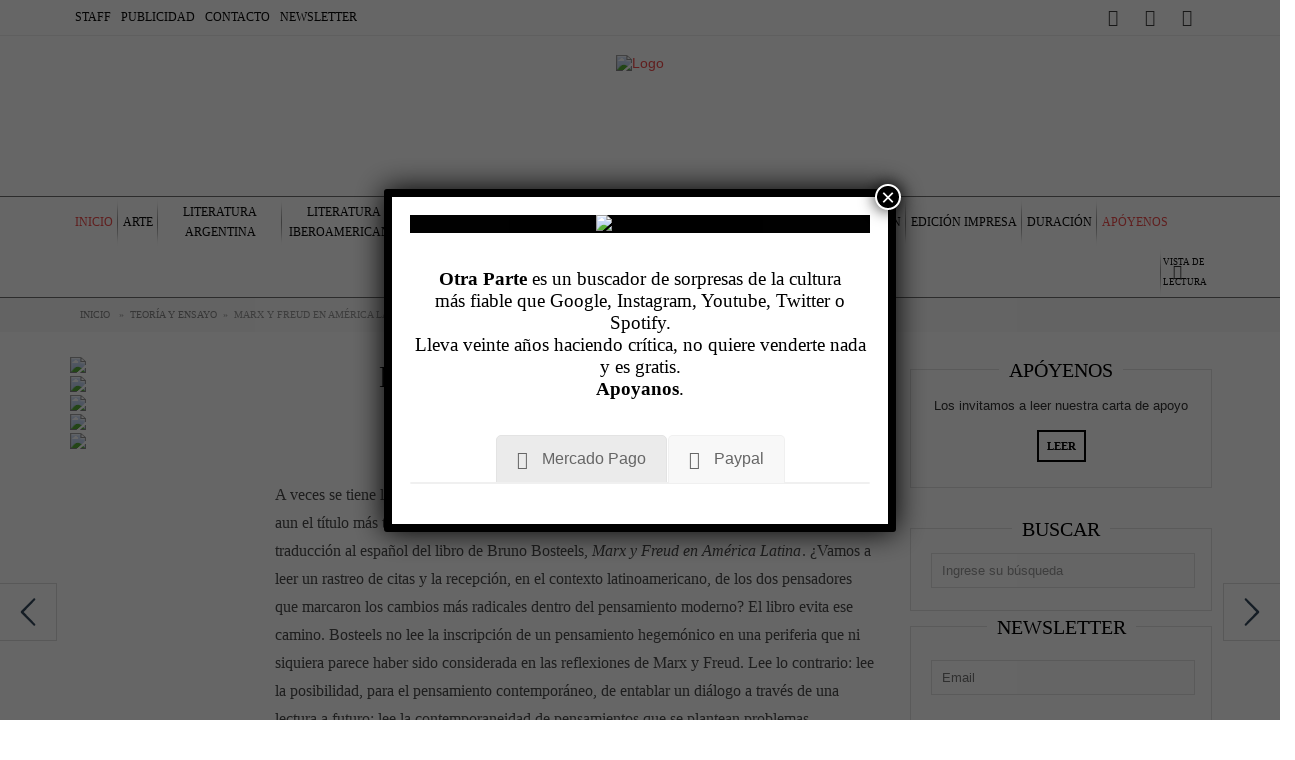

--- FILE ---
content_type: text/html; charset=UTF-8
request_url: https://www.revistaotraparte.com/ensayo-teoria/marx-y-freud-en-america-latina/
body_size: 63459
content:



<!DOCTYPE html>
<html lang="es" prefix="og: http://ogp.me/ns# og: http://ogp.me/ns#">
<head> 
<meta http-equiv="Content-Type" content="text/html; charset=UTF-8" />
<meta name="viewport" content="width=device-width, initial-scale=1, maximum-scale=1">
	
<title>Marx y Freud en América Latina de Bruno Bosteels por Graciela Montaldo - Revista Otra Parte</title>

<link rel="alternate" type="application/rss+xml" title="Revista Otra Parte RSS Feed" href="https://www.revistaotraparte.com/feed/" />
<link rel="alternate" type="application/atom+xml" title="Revista Otra Parte Atom Feed" href="https://www.revistaotraparte.com/feed/atom/" />
<link rel="pingback" href="https://www.revistaotraparte.com/xmlrpc.php" />

<!--<link rel="stylesheet" id="my-font" href="//fonts.googleapis.com/css?family=Lato:400,600,700" type="text/css" media="all" />
	
<link rel="stylesheet" id="text-font" href="//fonts.googleapis.com/css?family=Open Sans:400,600,700" type="text/css" media="all" />-->



<meta property="og:title" content="Marx y Freud en América Latina" />
<meta property="og:description" content="A veces se tiene la suerte de encontrar un título descriptivo que es, a la vez, inquietante, porque aun el título más transparente puede esconder un enigma. Eso sucede con el de la esperada traducción al español del libro de Bruno Bosteels, Marx y Freud en América Latina. ¿Vamos a leer un ras&hellip;" />
<meta property="og:url" content="https://www.revistaotraparte.com/ensayo-teoria/marx-y-freud-en-america-latina/" />
<meta property="og:type" content="article" />
<meta property="og:site_name" content="Revista Otra Parte" />
<meta property="article:section" content="TEORÍA Y ENSAYO" />
<meta property="article:published_time" content="2017-06-08T13:04:40+00:00" />
<meta property="article:modified_time" content="2017-06-08T00:27:59+00:00" />
<meta property="og:updated_time" content="2017-06-08T00:27:59+00:00" />


<meta name="description" content="A veces se tiene la suerte de encontrar un título descriptivo que es, a la vez, inquietante, porque aun el título más transparente puede esconder un enigma. Eso sucede con el de la esperada traducción al español del libro de Bruno Bosteels, Marx y Freud en América Latina. ¿Vamos a leer un rastreo de citas y la r"/>
<link rel="canonical" href="https://www.revistaotraparte.com/ensayo-teoria/marx-y-freud-en-america-latina/" />
<meta property="og:locale" content="es_ES" />
<meta property="og:type" content="article" />
<meta property="og:title" content="Marx y Freud en América Latina de Bruno Bosteels por Graciela Montaldo - Revista Otra Parte" />
<meta property="og:description" content="A veces se tiene la suerte de encontrar un título descriptivo que es, a la vez, inquietante, porque aun el título más transparente puede esconder un enigma. Eso sucede con el de la esperada traducción al español del libro de Bruno Bosteels, Marx y Freud en América Latina. ¿Vamos a leer un rastreo de citas y la r" />
<meta property="og:url" content="https://www.revistaotraparte.com/ensayo-teoria/marx-y-freud-en-america-latina/" />
<meta property="og:site_name" content="Revista Otra Parte" />
<meta property="article:publisher" content="https://www.facebook.com/revistaotraparte" />
<meta property="article:section" content="TEORÍA Y ENSAYO" />
<meta property="article:published_time" content="2017-06-08T16:04:40+00:00" />
<meta property="article:modified_time" content="2017-06-08T03:27:59+00:00" />
<meta property="og:updated_time" content="2017-06-08T03:27:59+00:00" />
<meta property="og:image" content="https://www.revistaotraparte.com/wp-content/uploads/2018/11/Otra-Parte.jpg" />
<meta property="og:image:secure_url" content="https://www.revistaotraparte.com/wp-content/uploads/2018/11/Otra-Parte.jpg" />
<meta property="og:image:width" content="407" />
<meta property="og:image:height" content="270" />
<meta property="og:image:alt" content="Otra-Parte" />
<meta name="twitter:card" content="summary_large_image" />
<meta name="twitter:description" content="A veces se tiene la suerte de encontrar un título descriptivo que es, a la vez, inquietante, porque aun el título más transparente puede esconder un enigma. Eso sucede con el de la esperada traducción al español del libro de Bruno Bosteels, Marx y Freud en América Latina. ¿Vamos a leer un rastreo de citas y la r" />
<meta name="twitter:title" content="Marx y Freud en América Latina de Bruno Bosteels por Graciela Montaldo - Revista Otra Parte" />
<meta name="twitter:site" content="@rev_otraparte" />
<meta name="twitter:image" content="https://revistaotraparte.com/wp-content/uploads/2018/11/Otra-Parte.jpg" />
<meta name="twitter:creator" content="@rev_otraparte" />
<script type='application/ld+json'>{"@context":"https:\/\/schema.org","@type":"Organization","url":"https:\/\/www.revistaotraparte.com\/","sameAs":["https:\/\/www.facebook.com\/revistaotraparte","https:\/\/twitter.com\/rev_otraparte"],"@id":"https:\/\/www.revistaotraparte.com\/#organization","name":"Revista Otra Parte","logo":"https:\/\/revistaotraparte.com\/wp-content\/uploads\/2017\/06\/Otra-Parte.png"}</script>

<link rel='dns-prefetch' href='//fonts.googleapis.com' />
<link rel='dns-prefetch' href='//s.w.org' />
<link rel="alternate" type="application/rss+xml" title="Revista Otra Parte &raquo; Feed" href="https://www.revistaotraparte.com/feed/" />
<link rel="alternate" type="application/rss+xml" title="Revista Otra Parte &raquo; RSS de los comentarios" href="https://www.revistaotraparte.com/comments/feed/" />
		<!-- This site uses the Google Analytics by ExactMetrics plugin v7.17 - Using Analytics tracking - https://www.exactmetrics.com/ -->
							<script src="//www.googletagmanager.com/gtag/js?id=G-4X0EP3GYQR"  data-cfasync="false" data-wpfc-render="false" type="text/javascript" async></script>
			<script data-cfasync="false" data-wpfc-render="false" type="text/javascript">
				var em_version = '7.17';
				var em_track_user = true;
				var em_no_track_reason = '';
				
								var disableStrs = [
										'ga-disable-G-4X0EP3GYQR',
									];

				/* Function to detect opted out users */
				function __gtagTrackerIsOptedOut() {
					for (var index = 0; index < disableStrs.length; index++) {
						if (document.cookie.indexOf(disableStrs[index] + '=true') > -1) {
							return true;
						}
					}

					return false;
				}

				/* Disable tracking if the opt-out cookie exists. */
				if (__gtagTrackerIsOptedOut()) {
					for (var index = 0; index < disableStrs.length; index++) {
						window[disableStrs[index]] = true;
					}
				}

				/* Opt-out function */
				function __gtagTrackerOptout() {
					for (var index = 0; index < disableStrs.length; index++) {
						document.cookie = disableStrs[index] + '=true; expires=Thu, 31 Dec 2099 23:59:59 UTC; path=/';
						window[disableStrs[index]] = true;
					}
				}

				if ('undefined' === typeof gaOptout) {
					function gaOptout() {
						__gtagTrackerOptout();
					}
				}
								window.dataLayer = window.dataLayer || [];

				window.ExactMetricsDualTracker = {
					helpers: {},
					trackers: {},
				};
				if (em_track_user) {
					function __gtagDataLayer() {
						dataLayer.push(arguments);
					}

					function __gtagTracker(type, name, parameters) {
						if (!parameters) {
							parameters = {};
						}

						if (parameters.send_to) {
							__gtagDataLayer.apply(null, arguments);
							return;
						}

						if (type === 'event') {
														parameters.send_to = exactmetrics_frontend.v4_id;
							var hookName = name;
							if (typeof parameters['event_category'] !== 'undefined') {
								hookName = parameters['event_category'] + ':' + name;
							}

							if (typeof ExactMetricsDualTracker.trackers[hookName] !== 'undefined') {
								ExactMetricsDualTracker.trackers[hookName](parameters);
							} else {
								__gtagDataLayer('event', name, parameters);
							}
							
						} else {
							__gtagDataLayer.apply(null, arguments);
						}
					}

					__gtagTracker('js', new Date());
					__gtagTracker('set', {
						'developer_id.dNDMyYj': true,
											});
										__gtagTracker('config', 'G-4X0EP3GYQR', {"forceSSL":"true"} );
															window.gtag = __gtagTracker;										(function () {
						/* https://developers.google.com/analytics/devguides/collection/analyticsjs/ */
						/* ga and __gaTracker compatibility shim. */
						var noopfn = function () {
							return null;
						};
						var newtracker = function () {
							return new Tracker();
						};
						var Tracker = function () {
							return null;
						};
						var p = Tracker.prototype;
						p.get = noopfn;
						p.set = noopfn;
						p.send = function () {
							var args = Array.prototype.slice.call(arguments);
							args.unshift('send');
							__gaTracker.apply(null, args);
						};
						var __gaTracker = function () {
							var len = arguments.length;
							if (len === 0) {
								return;
							}
							var f = arguments[len - 1];
							if (typeof f !== 'object' || f === null || typeof f.hitCallback !== 'function') {
								if ('send' === arguments[0]) {
									var hitConverted, hitObject = false, action;
									if ('event' === arguments[1]) {
										if ('undefined' !== typeof arguments[3]) {
											hitObject = {
												'eventAction': arguments[3],
												'eventCategory': arguments[2],
												'eventLabel': arguments[4],
												'value': arguments[5] ? arguments[5] : 1,
											}
										}
									}
									if ('pageview' === arguments[1]) {
										if ('undefined' !== typeof arguments[2]) {
											hitObject = {
												'eventAction': 'page_view',
												'page_path': arguments[2],
											}
										}
									}
									if (typeof arguments[2] === 'object') {
										hitObject = arguments[2];
									}
									if (typeof arguments[5] === 'object') {
										Object.assign(hitObject, arguments[5]);
									}
									if ('undefined' !== typeof arguments[1].hitType) {
										hitObject = arguments[1];
										if ('pageview' === hitObject.hitType) {
											hitObject.eventAction = 'page_view';
										}
									}
									if (hitObject) {
										action = 'timing' === arguments[1].hitType ? 'timing_complete' : hitObject.eventAction;
										hitConverted = mapArgs(hitObject);
										__gtagTracker('event', action, hitConverted);
									}
								}
								return;
							}

							function mapArgs(args) {
								var arg, hit = {};
								var gaMap = {
									'eventCategory': 'event_category',
									'eventAction': 'event_action',
									'eventLabel': 'event_label',
									'eventValue': 'event_value',
									'nonInteraction': 'non_interaction',
									'timingCategory': 'event_category',
									'timingVar': 'name',
									'timingValue': 'value',
									'timingLabel': 'event_label',
									'page': 'page_path',
									'location': 'page_location',
									'title': 'page_title',
								};
								for (arg in args) {
																		if (!(!args.hasOwnProperty(arg) || !gaMap.hasOwnProperty(arg))) {
										hit[gaMap[arg]] = args[arg];
									} else {
										hit[arg] = args[arg];
									}
								}
								return hit;
							}

							try {
								f.hitCallback();
							} catch (ex) {
							}
						};
						__gaTracker.create = newtracker;
						__gaTracker.getByName = newtracker;
						__gaTracker.getAll = function () {
							return [];
						};
						__gaTracker.remove = noopfn;
						__gaTracker.loaded = true;
						window['__gaTracker'] = __gaTracker;
					})();
									} else {
										console.log("");
					(function () {
						function __gtagTracker() {
							return null;
						}

						window['__gtagTracker'] = __gtagTracker;
						window['gtag'] = __gtagTracker;
					})();
									}
			</script>
				<!-- / Google Analytics by ExactMetrics -->
				<script type="text/javascript">
			window._wpemojiSettings = {"baseUrl":"https:\/\/s.w.org\/images\/core\/emoji\/11\/72x72\/","ext":".png","svgUrl":"https:\/\/s.w.org\/images\/core\/emoji\/11\/svg\/","svgExt":".svg","source":{"concatemoji":"https:\/\/www.revistaotraparte.com\/wp-includes\/js\/wp-emoji-release.min.js"}};
			!function(e,a,t){var n,r,o,i=a.createElement("canvas"),p=i.getContext&&i.getContext("2d");function s(e,t){var a=String.fromCharCode;p.clearRect(0,0,i.width,i.height),p.fillText(a.apply(this,e),0,0);e=i.toDataURL();return p.clearRect(0,0,i.width,i.height),p.fillText(a.apply(this,t),0,0),e===i.toDataURL()}function c(e){var t=a.createElement("script");t.src=e,t.defer=t.type="text/javascript",a.getElementsByTagName("head")[0].appendChild(t)}for(o=Array("flag","emoji"),t.supports={everything:!0,everythingExceptFlag:!0},r=0;r<o.length;r++)t.supports[o[r]]=function(e){if(!p||!p.fillText)return!1;switch(p.textBaseline="top",p.font="600 32px Arial",e){case"flag":return s([55356,56826,55356,56819],[55356,56826,8203,55356,56819])?!1:!s([55356,57332,56128,56423,56128,56418,56128,56421,56128,56430,56128,56423,56128,56447],[55356,57332,8203,56128,56423,8203,56128,56418,8203,56128,56421,8203,56128,56430,8203,56128,56423,8203,56128,56447]);case"emoji":return!s([55358,56760,9792,65039],[55358,56760,8203,9792,65039])}return!1}(o[r]),t.supports.everything=t.supports.everything&&t.supports[o[r]],"flag"!==o[r]&&(t.supports.everythingExceptFlag=t.supports.everythingExceptFlag&&t.supports[o[r]]);t.supports.everythingExceptFlag=t.supports.everythingExceptFlag&&!t.supports.flag,t.DOMReady=!1,t.readyCallback=function(){t.DOMReady=!0},t.supports.everything||(n=function(){t.readyCallback()},a.addEventListener?(a.addEventListener("DOMContentLoaded",n,!1),e.addEventListener("load",n,!1)):(e.attachEvent("onload",n),a.attachEvent("onreadystatechange",function(){"complete"===a.readyState&&t.readyCallback()})),(n=t.source||{}).concatemoji?c(n.concatemoji):n.wpemoji&&n.twemoji&&(c(n.twemoji),c(n.wpemoji)))}(window,document,window._wpemojiSettings);
		</script>
			
<style type="text/css">


h1, h2, h3, h4, h5, h6, .header_post_time, .pre_single_text, .sw-skin3 .sw-content .sw-caption h4, #skin_3 p, #wowslider-container1 .ws-title span, .home_custom_block_title, .title_lp, #header_login_box, .cat_view_more,  .lof-slidecontent .slider-description .slider-meta, .widget_title_third, .widget_two_meta, #top_title_box, .site_title h1, #homeSlider .rsTmb, .fn, .menu-item, .cat_post_count, .tagcloud a, .author_description span, #tags_simple a, .tags_simple_text, #post_tags li a, .custom_read_more, .product_list_widget li a, .product-categories, .post-single-rate, .widget_title, .full_widget_title, .widget_title_two, #home_carousel .jcarousel-skin-tango .carousel_post h1 a, .home_posts_title h2, #header_top_menu .logout, #header_top_menu .login, #mainMenu ul li a, #mega_main_menu .link_text, #secondaryMenu, .mt-news .ticker_title, .slide_time, .post h1 a, .product h1 a, .cat_meta, .category_time, .post_views, .cat_author, .custom_cat_class, .post_meta_line, .par_post_meta_line, .post_time, .latest_title_box, #single_recent_posts .recent_posts_title, .prev_link_title a, .next_link_title a, #navigation_images span, .author_posts_title, #archive .arch_title, .fn a, .comment-meta, #submit, #content_bread_panel, #contact input[type="submit"], h2.widgettitle, .widget.widget_nav_menu li a, .widget_menu_title, .yop-poll-container label, .yop_poll_vote_button, .widget_footer_title, .wpt_widget_content .tab_title a, #comments-tab-content .wpt_comment_meta a, .user-rate-wrap, #bbp_search_submit, .forum-titles, .bbp-forum-title, .entry-title, .bbp-topic-permalink, .bbp-submit-wrapper button, .wpb_row h1, .wpb_row h2, .wpb_row h3, .wpb_row h4, .wpb_row h5, .ts-icon-title-text, .home_posts_time, .home_masonry_posts .home_posts_time, .video_post .masonry_title, .line_title, .video_post .video_time, .home_video_posts_time, .video_title, .column_post:first-child .column_title, .sp-caption-container, .column_title, .blog_title, .mega-hovertitle, .ms-videogallery-template .ms-layer.video-title, .ms-videogallery-template .ms-layer.video-author, .sb-modern-skin .showbiz-title, .masonry_title, .main_title, .pbc_title, .sb-retro-skin .showbiz-title a, #similar-post, .widget_date, .full_widget_date, .widget_date_third, .popular_widget_title, .widget_title_small, .widget_title_small_second, .comment-reply-link, .comments_count_simple_box, .blog_fashion_comments, .tp-poll-container .choice-content, .tp-poll-container .buttons button, #commentform label, .logged-in-as, .header_title, .single_text .single_thumbnail_small ul li a {font-family:Lato;}


	#wowslider-container1 .ws-title div, .home_custom_block_desc, .post p, .product p, .single_text, .featured_area_content_text, .bx-wrapper .bxslider_quote, #home_content, #container, .post_one_column h1, .post_mini_one_column h1, .post_two_column h1, .post_three_column h1, .video_widget { font-family:Open Sans; }	
    
	h1, h2, h3, h4, h5, h6 { color: #!important; }
	.site_title h1 { color: #!important; } 
	.site_title h1:hover { color: #!important; } 
	
	.right-heading h3 { color: #!important; } 

	.footer-heading h3 { color: #!important; } 
	#crumbs, #crumbs a{ color: #!important; }
	#crumbs a:hover { color: #!important; }
	
	
	#header, #dc_jqaccordion_widget-7-item ul ul li a { background-color: #!important; } 
	
	#header_top_menu { background-color: #!important; } 
	
	#mainMenu ul li a { color: #!important; } 
	#mainMenu ul li a:hover, #mainMenu ul li.current-menu-parent > a, #mainMenu ul li.current_page_item > a, #mainMenu ul li.current-menu-ancestor > a, #mainMenu ul li.current-menu-item > a, #mainMenu ul li a:hover { color: ##ffffff!important; } 
	#mainMenu ul li.current-menu-parent > a, #mainMenu ul li.current_page_item > a, #mainMenu ul li.current-menu-ancestor > a, #mainMenu ul li.current-menu-item > a, #mainMenu ul li a:hover { background: ##0b0b0b!important; } 
    #mainMenu ul li.current-menu-parent > a, #mainMenu ul li.current_page_item > a, #mainMenu ul li.current-menu-ancestor > a, #mainMenu ul li.current-menu-item > a, #mainMenu ul li a:hover { color: ##ffffff!important; } 	
	#mainMenu.ddsmoothmenu ul li ul li a { color: #!important; } 
	#mainMenu.ddsmoothmenu ul li ul li a:hover { color: #!important; } 
	#mainMenu.ddsmoothmenu ul li ul li a, #mainMenu.ddsmoothmenu ul li ul li.current-menu-ancestor > a, #mainMenu.ddsmoothmenu ul li ul li.current-menu-item > a { background: #!important; } 
	#mainMenu.ddsmoothmenu ul li ul li a:hover { background: #!important; } 
	

	.post_format { background-color: #!important; } 
	.post_format_video { background-color: #!important; } 
	.post_format_image { background-color: #!important; } 
	
	#footer_box, .footer-heading h3 { background: #!important; }
	#footer_bottom { background: #!important; }
	
	.single_title h1 { font-size: 30px!important; } 

	#authorlist .view_all_contr_text, .timer > #slice > .pie, .ei-slider-thumbs li.ei-slider-element, .rsUni .rsThumb.rsNavSelected { background-color: #f14d4d!important; }
    .timer > #slice > .pie, .archive_title h3 { border-color: #f14d4d!important; }
	
	#all_content.boxed_width { margin-top: 0px!important; } 	

</style>

<style type="text/css">
img.wp-smiley,
img.emoji {
	display: inline !important;
	border: none !important;
	box-shadow: none !important;
	height: 1em !important;
	width: 1em !important;
	margin: 0 .07em !important;
	vertical-align: -0.1em !important;
	background: none !important;
	padding: 0 !important;
}
</style>
<link rel='stylesheet' id='contact-form-7-css'  href='https://www.revistaotraparte.com/wp-content/plugins/contact-form-7/includes/css/styles.css' type='text/css' media='all' />
<link rel='stylesheet' id='cf7md_roboto-css'  href='//fonts.googleapis.com/css?family=Roboto:400,500' type='text/css' media='all' />
<link rel='stylesheet' id='cf7-material-design-css'  href='https://www.revistaotraparte.com/wp-content/plugins/material-design-for-contact-form-7/v1/public/../assets/css/cf7-material-design.css' type='text/css' media='all' />
<link rel='stylesheet' id='rs-plugin-settings-css'  href='https://www.revistaotraparte.com/wp-content/plugins/revslider/public/assets/css/settings.css' type='text/css' media='all' />
<style id='rs-plugin-settings-inline-css' type='text/css'>
#rs-demo-id {}
</style>
<link rel='stylesheet' id='mc4wp-form-themes-css'  href='https://www.revistaotraparte.com/wp-content/plugins/mailchimp-for-wp/assets/css/form-themes.css' type='text/css' media='all' />
<link rel='stylesheet' id='wordpress-popular-posts-css-css'  href='https://www.revistaotraparte.com/wp-content/plugins/wordpress-popular-posts/assets/css/wpp.css' type='text/css' media='all' />
<link rel='stylesheet' id='royal_style-css'  href='https://www.revistaotraparte.com/wp-content/themes/fashery/style.css' type='text/css' media='all' />
<link rel='stylesheet' id='royal_shortcodes-css'  href='https://www.revistaotraparte.com/wp-content/themes/fashery/css/royal_shortcodes.css' type='text/css' media='all' />
<link rel='stylesheet' id='royal_responsive-css'  href='https://www.revistaotraparte.com/wp-content/themes/fashery/css/royal_responsive.css' type='text/css' media='all' />
<link rel='stylesheet' id='chld_thm_cfg_child-css'  href='https://www.revistaotraparte.com/wp-content/themes/OtraParte/style.css' type='text/css' media='all' />
<link rel='stylesheet' id='easy-social-share-buttons-animations-css'  href='https://www.revistaotraparte.com/wp-content/plugins/easy-social-share-buttons3/assets/css/essb-animations.min.css' type='text/css' media='all' />
<link rel='stylesheet' id='easy-social-share-buttons-css'  href='https://www.revistaotraparte.com/wp-content/plugins/easy-social-share-buttons3/assets/css/easy-social-share-buttons.min.css' type='text/css' media='all' />
<link rel='stylesheet' id='mm_icomoon-css'  href='https://www.revistaotraparte.com/wp-content/plugins/mega_main_menu/framework/src/css/icomoon.css' type='text/css' media='all' />
<link rel='stylesheet' id='mm_font-awesome-css'  href='https://www.revistaotraparte.com/wp-content/plugins/mega_main_menu/framework/src/css/font-awesome.css' type='text/css' media='all' />
<link rel='stylesheet' id='mm_glyphicons-css'  href='https://www.revistaotraparte.com/wp-content/plugins/mega_main_menu/framework/src/css/glyphicons.css' type='text/css' media='all' />
<link rel='stylesheet' id='mmm_mega_main_menu-css'  href='https://www.revistaotraparte.com/wp-content/plugins/mega_main_menu/src/css/cache.skin.css' type='text/css' media='all' />
<link rel='stylesheet' id='js_composer_front-css'  href='https://www.revistaotraparte.com/wp-content/plugins/js_composer/assets/css/js_composer.min.css' type='text/css' media='all' />
<link rel='stylesheet' id='animate-css-css'  href='https://www.revistaotraparte.com/wp-content/plugins/js_composer/assets/lib/bower/animate-css/animate.min.css' type='text/css' media='' />
<link rel='stylesheet' id='vc_tta_style-css'  href='https://www.revistaotraparte.com/wp-content/plugins/js_composer/assets/css/js_composer_tta.min.css' type='text/css' media='all' />
<link rel='stylesheet' id='font-awesome-css'  href='https://www.revistaotraparte.com/wp-content/plugins/js_composer/assets/lib/bower/font-awesome/css/font-awesome.min.css' type='text/css' media='all' />
<link rel='stylesheet' id='popup-maker-site-css'  href='//www.revistaotraparte.com/wp-content/uploads/pum/pum-site-styles.css?generated=1764294385' type='text/css' media='all' />
<script type='text/javascript' src='https://www.revistaotraparte.com/wp-content/plugins/google-analytics-dashboard-for-wp/assets/js/frontend-gtag.min.js'></script>
<script data-cfasync="false" data-wpfc-render="false" type="text/javascript" id='exactmetrics-frontend-script-js-extra'>/* <![CDATA[ */
var exactmetrics_frontend = {"js_events_tracking":"true","download_extensions":"zip,mp3,mpeg,pdf,docx,pptx,xlsx,rar","inbound_paths":"[{\"path\":\"\\\/go\\\/\",\"label\":\"affiliate\"},{\"path\":\"\\\/recommend\\\/\",\"label\":\"affiliate\"}]","home_url":"https:\/\/www.revistaotraparte.com","hash_tracking":"false","v4_id":"G-4X0EP3GYQR"};/* ]]> */
</script>
<script type='text/javascript' src='https://www.revistaotraparte.com/wp-includes/js/jquery/jquery.js'></script>
<script type='text/javascript' src='https://www.revistaotraparte.com/wp-includes/js/jquery/jquery-migrate.min.js'></script>
<script type='text/javascript' src='https://www.revistaotraparte.com/wp-content/plugins/revslider/public/assets/js/jquery.themepunch.tools.min.js'></script>
<script type='text/javascript' src='https://www.revistaotraparte.com/wp-content/plugins/revslider/public/assets/js/jquery.themepunch.revolution.min.js'></script>
<script type='text/javascript' src='https://www.revistaotraparte.com/wp-content/plugins/revslider/public/assets/js/extensions/revolution.extension.actions.min.js'></script>
<script type='text/javascript' src='https://www.revistaotraparte.com/wp-content/plugins/revslider/public/assets/js/extensions/revolution.extension.carousel.min.js'></script>
<script type='text/javascript' src='https://www.revistaotraparte.com/wp-content/plugins/revslider/public/assets/js/extensions/revolution.extension.kenburn.min.js'></script>
<script type='text/javascript' src='https://www.revistaotraparte.com/wp-content/plugins/revslider/public/assets/js/extensions/revolution.extension.layeranimation.min.js'></script>
<script type='text/javascript' src='https://www.revistaotraparte.com/wp-content/plugins/revslider/public/assets/js/extensions/revolution.extension.migration.min.js'></script>
<script type='text/javascript' src='https://www.revistaotraparte.com/wp-content/plugins/revslider/public/assets/js/extensions/revolution.extension.navigation.min.js'></script>
<script type='text/javascript' src='https://www.revistaotraparte.com/wp-content/plugins/revslider/public/assets/js/extensions/revolution.extension.parallax.min.js'></script>
<script type='text/javascript' src='https://www.revistaotraparte.com/wp-content/plugins/revslider/public/assets/js/extensions/revolution.extension.slideanims.min.js'></script>
<script type='text/javascript' src='https://www.revistaotraparte.com/wp-content/plugins/revslider/public/assets/js/extensions/revolution.extension.video.min.js'></script>
<script type='application/json' id="wpp-json">
{"sampling_active":1,"sampling_rate":100,"ajax_url":"https:\/\/www.revistaotraparte.com\/wp-json\/wordpress-popular-posts\/v1\/popular-posts","ID":8365,"token":"3d4aa092bf","lang":0,"debug":0}
</script>
<script type='text/javascript' src='https://www.revistaotraparte.com/wp-content/plugins/wordpress-popular-posts/assets/js/wpp.min.js'></script>
<link rel='https://api.w.org/' href='https://www.revistaotraparte.com/wp-json/' />
<link rel="EditURI" type="application/rsd+xml" title="RSD" href="https://www.revistaotraparte.com/xmlrpc.php?rsd" />
<link rel="wlwmanifest" type="application/wlwmanifest+xml" href="https://www.revistaotraparte.com/wp-includes/wlwmanifest.xml" /> 
<link rel='shortlink' href='https://www.revistaotraparte.com/?p=8365' />
<link rel="alternate" type="application/json+oembed" href="https://www.revistaotraparte.com/wp-json/oembed/1.0/embed?url=https%3A%2F%2Fwww.revistaotraparte.com%2Fensayo-teoria%2Fmarx-y-freud-en-america-latina%2F" />
<link rel="alternate" type="text/xml+oembed" href="https://www.revistaotraparte.com/wp-json/oembed/1.0/embed?url=https%3A%2F%2Fwww.revistaotraparte.com%2Fensayo-teoria%2Fmarx-y-freud-en-america-latina%2F&#038;format=xml" />

<!-- This site is using AdRotate v5.12.4 to display their advertisements - https://ajdg.solutions/ -->
<!-- AdRotate CSS -->
<style type="text/css" media="screen">
	.g { margin:0px; padding:0px; overflow:hidden; line-height:1; zoom:1; }
	.g img { height:auto; }
	.g-col { position:relative; float:left; }
	.g-col:first-child { margin-left: 0; }
	.g-col:last-child { margin-right: 0; }
	.g-1 { min-width:0px; max-width:300px; margin: 0 auto; }
	.b-1 { margin:2px 0px 0px 0px; }
	.g-2 { width:auto; margin: 0 auto; }
	.b-2 { margin:2px 0px 0px 0px; }
	.g-3 {  margin: 0 auto; }
	.g-4 {  margin: 0 auto; }
	.g-5 {  margin: 0 auto; }
	.g-6 {  margin: 0 auto; }
	.g-7 {  margin: 0 auto; }
	.g-8 {  margin: 0 auto; }
	.g-9 {  margin: 0 auto; }
	.g-10 {  margin: 0 auto; }
	.g-11 {  margin: 0 auto; }
	.g-12 { width:auto; height:auto; margin: 0 auto; }
	@media only screen and (max-width: 480px) {
		.g-col, .g-dyn, .g-single { width:100%; margin-left:0; margin-right:0; }
	}
</style>
<!-- /AdRotate CSS -->

        <style>
            @-webkit-keyframes bgslide {
                from {
                    background-position-x: 0;
                }
                to {
                    background-position-x: -200%;
                }
            }

            @keyframes bgslide {
                    from {
                        background-position-x: 0;
                    }
                    to {
                        background-position-x: -200%;
                    }
            }

            .wpp-widget-placeholder {
                margin: 0 auto;
                width: 60px;
                height: 3px;
                background: #dd3737;
                background: -webkit-gradient(linear, left top, right top, from(#dd3737), color-stop(10%, #571313), to(#dd3737));
                background: linear-gradient(90deg, #dd3737 0%, #571313 10%, #dd3737 100%);
                background-size: 200% auto;
                border-radius: 3px;
                -webkit-animation: bgslide 1s infinite linear;
                animation: bgslide 1s infinite linear;
            }
        </style>
        <link rel="shortcut icon" type="image/x-icon" href="https://revistaotraparte.com/wp-content/uploads/2017/06/favicon.png" />
<script type="text/javascript">var essb_settings = {"ajax_url":"https:\/\/www.revistaotraparte.com\/wp-admin\/admin-ajax.php","essb3_nonce":"daaaa816c0","essb3_plugin_url":"https:\/\/www.revistaotraparte.com\/wp-content\/plugins\/easy-social-share-buttons3","essb3_facebook_total":true,"essb3_admin_ajax":false,"essb3_internal_counter":false,"essb3_stats":false,"essb3_ga":false,"essb3_ga_mode":"simple","essb3_counter_button_min":0,"essb3_counter_total_min":0,"blog_url":"https:\/\/www.revistaotraparte.com\/","ajax_type":"wp","essb3_postfloat_stay":false,"essb3_no_counter_mailprint":false,"essb3_single_ajax":false,"twitter_counter":"self","post_id":8365};</script><!--[if lte IE 9]><link rel="stylesheet" type="text/css" href="https://www.revistaotraparte.com/wp-content/plugins/js_composer/assets/css/vc_lte_ie9.min.css" media="screen"><![endif]--><script type="text/javascript">function setREVStartSize(e){									
						try{ e.c=jQuery(e.c);var i=jQuery(window).width(),t=9999,r=0,n=0,l=0,f=0,s=0,h=0;
							if(e.responsiveLevels&&(jQuery.each(e.responsiveLevels,function(e,f){f>i&&(t=r=f,l=e),i>f&&f>r&&(r=f,n=e)}),t>r&&(l=n)),f=e.gridheight[l]||e.gridheight[0]||e.gridheight,s=e.gridwidth[l]||e.gridwidth[0]||e.gridwidth,h=i/s,h=h>1?1:h,f=Math.round(h*f),"fullscreen"==e.sliderLayout){var u=(e.c.width(),jQuery(window).height());if(void 0!=e.fullScreenOffsetContainer){var c=e.fullScreenOffsetContainer.split(",");if (c) jQuery.each(c,function(e,i){u=jQuery(i).length>0?u-jQuery(i).outerHeight(!0):u}),e.fullScreenOffset.split("%").length>1&&void 0!=e.fullScreenOffset&&e.fullScreenOffset.length>0?u-=jQuery(window).height()*parseInt(e.fullScreenOffset,0)/100:void 0!=e.fullScreenOffset&&e.fullScreenOffset.length>0&&(u-=parseInt(e.fullScreenOffset,0))}f=u}else void 0!=e.minHeight&&f<e.minHeight&&(f=e.minHeight);e.c.closest(".rev_slider_wrapper").css({height:f})					
						}catch(d){console.log("Failure at Presize of Slider:"+d)}						
					};</script>
		<style type="text/css" id="wp-custom-css">
			.archive .category_box .custom_cat_class.duracion,.archive .category_box .custom_cat_class.cuadernos-de-artistas {
    color: white;
}
.duracion .single_text h5, .single_text h6 {
	text-transform: none;}
.duracion .pre_single_text,
.DURACIÓN .pre_single_text{display:none;}.single_post_cat .custom_cat_class.musica-duracion,.single_post_cat .custom_cat_class.cuadernos-de-artistas,.single_post_cat .custom_cat_class.duracion{
	background-color: #f58054;}
.category_box  .custom_cat_class.musica-duracion,.category_box  .custom_cat_class.duracion,.category_box  .custom_cat_class.cuadernos-de-artistas{color: #f58054;}
.duracion.single-post .custom_cat_class,.duracion.single-post .post_meta_line h3,.duracion.single-post .custom_cat_class,.duracion.single-post .post_meta_line h3,.DURACIÓN.single-post .custom_cat_class,.DURACIÓN.single-post .post_meta_line h3 {
	margin: 1px !important;}

.duracion.single-post .custom_cat_class,.duracion.single-post .post_meta_line h3,.duracion.single-post .custom_cat_class,.duracion.single-post .post_meta_line h3,.DURACIÓN.single-post .custom_cat_class,.DURACIÓN.single-post .post_meta_line h3 {
	margin: 1px !important;}
.fb3d-modal .cmd-close {
    right: 5%!important;
	top: 5%!important;}
.nav-slide .sticky_post, #mega_main_menu{z-index:190!important;}
.img-popup-logo{background: #000;}
.pypal-popup-form form{text-align: center;}
#popmake-22219 .essb_links{display:none!important;}
.apoyenos-menu span.link_text {color: #8a8064!important;}
.apoyenos-img img:hover {
    filter: grayscale(0);
		
}
.apoyenos-img img {
    filter: grayscale(0.5);
		width: 80%;
    text-align: center;
    margin: 0 auto;
    display: block;
}
.pre_single_text{padding: 0;
    margin: -10px 0;}
.pre_single_text a{font-size: 15px;
    color: #939697;}
a.custom_cat_class.revista {
    display: none;
}
.wpb_revslider_element.wpb_content_element  .tparrows:before{color:#cfcfcf!important;}
.tp-revslider-mainul i{font-size: inherit!important;}
.twt-emb{padding: 0;
    width: 300px;
    border: 0;
}
#home_content .wpb_single_image.img-galeria img{
    border: none;
    margin: 0!important;
    padding: 0px;
    width: 100%;
    height: auto;
    box-shadow: none;
    opacity: 0.95;
    filter: grayscale(1);
}
#home_content .wpb_single_image.img-galeria img:hover {
    opacity: 1;
    filter: grayscale(0);
}

div#slide-10892-layer-6, div#slide-11196-layer-6,
div#slide-11614-layer-6,
div#slide-11224-layer-6,
div#slide-11710-layer-6,
div#slide-11747-layer-6,
div#slide-11845-layer-6,
div#slide-12099-layer-6,
div#slide-12718-layer-6,
div#slide-12995-layer-6,
div#slide-13162-layer-6,
div#slide-13665-layer-6,
div#slide-13693-layer-6,
div#slide-13851-layer-6,
div#slide-15976-layer-6,
div#slide-16914-layer-6,
div#slide-18865-layer-6,
div#slide-19085-layer-6,
div#slide-19119-layer-6,
div#slide-19195-layer-6,
div#slide-23431-layer-6,
div#slide-23937-layer-6,
div#slide-24376-layer-6,
div#slide-25235-layer-6
{background-color:#0071BB!important;}
div#slide-11146-layer-6,
div#slide-11349-layer-6,
div#slide-11501-layer-6,
div#slide-14239-layer-6,
div#slide-14381-layer-6,
div#slide-14615-layer-6,
div#slide-14465-layer-6,
div#slide-18438-layer-6,
div#slide-20472-layer-6,
div#slide-21535-layer-6,
div#slide-22118-layer-6,
div#slide-22846-layer-6,
div#slide-23383-layer-6,
div#slide-24280-layer-6,
div#slide-24829-layer-6,
div#slide-25063-layer-6
{background-color:#F26C36!important;}
div#slide-11243-layer-6,
div#slide-14794-layer-6,
div#slide-25191-layer-6
{background-color:#F26C36!important;}
div#slide-11278-layer-6, div#slide-11295-layer-6, div#slide-11322-layer-6, div#slide-11439-layer-6,
div#slide-11891-layer-6,
div#slide-12062-layer-6,
div#slide-12139-layer-6,
div#slide-12502-layer-6,
div#slide-12606-layer-6,
div#slide-12819-layer-6,
div#slide-12902-layer-6,
div#slide-12963-layer-6,
div#slide-13558-layer-6,
div#slide-13884-layer-6,
div#slide-14166-layer-6,
div#slide-13936-layer-6,
div#slide-14302-layer-6,
div#slide-14680-layer-6,
div#slide-14731-layer-6,
div#slide-14772-layer-6,
div#slide-14861-layer-6,
div#slide-15804-layer-6,
div#slide-15875-layer-6,
div#slide-16895-layer-6,
div#slide-16992-layer-6,
div#slide-17291-layer-6,
div#slide-18078-layer-6,
div#slide-18382-layer-6,
div#slide-18810-layer-6,
div#slide-18928-layer-6,
div#slide-19066-layer-6,
div#slide-19361-layer-6,
div#slide-19907-layer-6,
div#slide-20014-layer-6,
div#slide-20943-layer-6,
div#slide-21289-layer-6,
div#slide-22386-layer-6,
div#slide-22594-layer-6,
div#slide-22677-layer-6,
div#slide-22981-layer-6,
div#slide-23190-layer-6,
div#slide-23308-layer-6,
div#slide-23344-layer-6,
div#slide-23679-layer-6,
div#slide-23728-layer-6,
div#slide-23984-layer-6,
div#slide-24118-layer-6,
div#slide-24142-layer-6,
div#slide-24175-layer-6,
div#slide-24344-layer-6,
div#slide-25038-layer-6,
div#slide-25183-layer-6,
div#slide-25217-layer-6,
div#slide-25336-layer-6,
div#slide-25387-layer-6,
div#slide-25444-layer-6,
div#slide-25463-layer-6
{background-color:#d0d713!important;}
div#slide-11973-layer-6,
div#slide-13200-layer-6,
div#slide-14550-layer-6,
div#slide-18952-layer-6,
div#slide-21597-layer-6,
div#slide-21637-layer-6,
div#slide-21852-layer-6,
div#slide-23603-layer-6,
div#slide-23527-layer-6,
div#slide-25360-layer-6,
div#slide-25408-layer-6
{background-color:#f14d4d!important;}
div#slide-21692-layer-6,
div#slide-22704-layer-6
{background-color:#939697!important;}


#main_content .cntnt2 p,.right-widget {    font-weight: 400;}
#main_content .imp-titulos, #main_content .imp-subt p{margin:0px!important;padding:0px 1%!important;}
.imp-tapas{margin-bottom:12px;}
#main_content .imp-subt p{font-size:13px;}
.imp-small{margin:0px;max-width: 188px;}

.imp-rights{margin:0px;}
.imp-nota-titulo h2{text-transform:none!important;
    font-family: Lato;margin: 5px 0px 0px 0px;
    padding: 0px 0px 0px 0px!important;}
.vc_responsive .imp-cat.vc_grid-filter {display: initial!important;}
.imp-cat a{padding: 0px 4px 0px 4px;
    font-size: 10px;
    line-height: 17px!important;
    font-weight: normal;
    letter-spacing: 1px;
	border-radius: 1px;
background-color: #f14d4d;
    color: #fff!important;
    margin: 0px 5px 0px 0px;
	font-family: Lato;display: inline-block;text-transform:uppercase;}
.aut, .aut-res{position: relative;
    display: block;
    font-size: 12px;
    line-height: 16px;
    color: #000;
    text-decoration: none;
    margin: 0px 10px 0px 0px!important;
    padding: 0px 0px 0px 0px!important;
    font-weight: normal;
    text-indent: 0px;}
.aut-res{color: #f14d4d;
    text-decoration: none;}
.imp-p p{display: block;
    width: 100%;
    padding: 10px 0px!important;
    text-indent: 0px;
    color: #666;
    font-size: 13px;
    line-height: 23px;}
.imp-btn a.vc_btn3-style-outline-customimp-btn{
	  border: 2px solid #000!important;
    background-color: #fff!important;
    padding: 4px 8px;
    color: #000!important;
		display: inline-block;
    font-size: 11px;
    line-height: 20px;
    text-decoration: none;
    margin: 10px 0px 0px 0px;
    font-weight: bold;
    text-transform: uppercase;
    transition: 0.2s;}
.imp-btn a.vc_btn3-style-outline-customimp-btn:hover{
    background-color: #000!important;
    color: #fff!important;
}
.imp-btn{margin: 0px 0px 5px 0px!important;}

.custom_cat_class.op-musica, 
.custom_cat_class.arquitectura,
.custom_cat_class.artes,
.custom_cat_class.ciencias-sociales,
.custom_cat_class.cine,
.custom_cat_class.ciudad,
.custom_cat_class.conversacion,
.custom_cat_class.critica,
.custom_cat_class.cuaderno,
.custom_cat_class.diarios,
.custom_cat_class.diseno,
.custom_cat_class.ensayo,
.custom_cat_class.entrevista,
.custom_cat_class.estetica,
.custom_cat_class.festival-ciudades-paralelas,
.custom_cat_class.ficcion,
.custom_cat_class.filosofia,
.custom_cat_class.fotografia,
.custom_cat_class.historia,
.custom_cat_class.historieta,
.custom_cat_class.homenaje,
.custom_cat_class.ideas,
.custom_cat_class.literatura-arte,
.custom_cat_class.literatura,
.custom_cat_class.maquinablanda,
.custom_cat_class.medios,
.custom_cat_class.milpalabras,
.custom_cat_class.musica-y-literatura,
.custom_cat_class.narrativa,
.custom_cat_class.novela,
.custom_cat_class.nuevas-tecnologias,
.custom_cat_class.pensamiento-urbano,
.custom_cat_class.periodismo,
.custom_cat_class.plastica,
.custom_cat_class.poesia,
.custom_cat_class.politica,
.custom_cat_class.psicoanalisis,
.custom_cat_class.sociedad,
.custom_cat_class.spoken-word,
.custom_cat_class.op-teatro,
.custom_cat_class.television,
.custom_cat_class.teoria,
.custom_cat_class.traduccion,
.custom_cat_class.universidad
{background-color:#939697
!important;}		</style>
	<noscript><style type="text/css"> .wpb_animate_when_almost_visible { opacity: 1; }</style></noscript>
</head>


<body class="post-template-default single single-post postid-8365 single-format-standard mmm mega_main_menu-2-1-3 lectura ensayo-teoria wpb-js-composer js-comp-ver-5.0.1 vc_responsive">

<div id="all_content" class="  ">


<div id="header_top_menu">
<div class="inner">

	
<!-- begin "mega_main_menu" -->
<div id="mega_main_menu" class="top-menu primary_style-flat icons-left first-lvl-align-left first-lvl-separator-none direction-horizontal fullwidth-enable pushing_content-enable mobile_minimized-enable dropdowns_trigger-hover dropdowns_animation-anim_4 no-logo no-search no-woo_cart no-buddypress responsive-enable coercive_styles-disable indefinite_location_mode-disable language_direction-ltr version-2-1-3 mega_main mega_main_menu">
	<div class="menu_holder">
	<div class="mmm_fullwidth_container"></div><!-- class="fullwidth_container" -->
		<div class="menu_inner">
			<span class="nav_logo">
				<a class="mobile_toggle">
					<span class="mobile_button">
						Menu &nbsp;
						<span class="symbol_menu">&equiv;</span>
						<span class="symbol_cross">&#x2573;</span>
					</span><!-- class="mobile_button" -->
				</a>
			</span><!-- /class="nav_logo" -->
				<ul id="mega_main_menu_ul" class="mega_main_menu_ul">
<li id="menu-item-9261" class="menu-item menu-item-type-post_type menu-item-object-page menu-item-9261 default_dropdown default_style drop_to_right submenu_default_width columns1">
	<a href="https://www.revistaotraparte.com/staff/" class="item_link  disable_icon" tabindex="1">
		<i class=""></i> 
		<span class="link_content">
			<span class="link_text">
				Staff
			</span>
		</span>
	</a>
</li>
<li id="menu-item-9262" class="menu-item menu-item-type-post_type menu-item-object-page menu-item-9262 default_dropdown default_style drop_to_right submenu_default_width columns1">
	<a href="https://www.revistaotraparte.com/publicidad/" class="item_link  disable_icon" tabindex="2">
		<i class=""></i> 
		<span class="link_content">
			<span class="link_text">
				Publicidad
			</span>
		</span>
	</a>
</li>
<li id="menu-item-8424" class="menu-item menu-item-type-post_type menu-item-object-page menu-item-8424 default_dropdown default_style drop_to_right submenu_default_width columns1">
	<a href="https://www.revistaotraparte.com/contacto/" class="item_link  disable_icon" tabindex="3">
		<i class=""></i> 
		<span class="link_content">
			<span class="link_text">
				Contacto
			</span>
		</span>
	</a>
</li>
<li id="menu-item-9263" class="menu-item menu-item-type-post_type menu-item-object-page menu-item-9263 default_dropdown default_style drop_to_right submenu_default_width columns1">
	<a href="https://www.revistaotraparte.com/newsletter/" class="item_link  disable_icon" tabindex="4">
		<i class=""></i> 
		<span class="link_content">
			<span class="link_text">
				Newsletter
			</span>
		</span>
	</a>
</li>
<li id="menu-item-8420" class="der menu-item menu-item-type-custom menu-item-object-custom menu-item-8420 default_dropdown default_style drop_to_right submenu_default_width columns1">
	<a target="_blank" href="https://www.facebook.com/revistaotraparte" class="item_link  menu_item_without_text with_icon" tabindex="5">
		<i class="im-icon-facebook"></i> 
		<span class="link_content">
			<span class="link_text">
				Facebook
			</span>
		</span>
	</a>
</li>
<li id="menu-item-8423" class="der menu-item menu-item-type-custom menu-item-object-custom menu-item-8423 default_dropdown default_style drop_to_right submenu_default_width columns1">
	<a target="_blank" href="https://twitter.com/rev_otraparte" class="item_link  menu_item_without_text with_icon" tabindex="6">
		<i class="im-icon-twitter"></i> 
		<span class="link_content">
			<span class="link_text">
				Twitter
			</span>
		</span>
	</a>
</li>
<li id="menu-item-13978" class="der menu-item menu-item-type-custom menu-item-object-custom menu-item-13978 default_dropdown default_style drop_to_right submenu_default_width columns1">
	<a target="_blank" href="https://www.instagram.com/otraparte_rev/" class="item_link  menu_item_without_text with_icon" tabindex="7">
		<i class="fa fa-instagram"></i> 
		<span class="link_content">
			<span class="link_text">
				Instagram
			</span>
		</span>
	</a>
</li></ul>
		</div><!-- /class="menu_inner" -->
	</div><!-- /class="menu_holder" -->
</div><!-- /id="mega_main_menu" -->	
	
	
		
	
</div>
</div>	

<div id="header">
<div class="inner">


	<div id="title_box_center">
	
		
	
		    <a href="https://www.revistaotraparte.com">
		    		    <img src="https://revistaotraparte.com/wp-content/uploads/2018/04/Otra-Parte.jpg" alt="Logo" id="logo"/>
	    </a>
	 	
	
		
	
    </div>
	
			
	
</div>	
</div>
	
<div class="clear"></div>

<div id="menu_box">
    
<!-- begin "mega_main_menu" -->
<div id="mega_main_menu" class="main-menu primary_style-flat icons-left first-lvl-align-left first-lvl-separator-smooth direction-horizontal fullwidth-enable pushing_content-enable mobile_minimized-enable dropdowns_trigger-hover dropdowns_animation-anim_5 no-logo no-search no-woo_cart no-buddypress responsive-enable coercive_styles-disable indefinite_location_mode-disable language_direction-ltr version-2-1-3 mega_main mega_main_menu">
	<div class="menu_holder" data-sticky="1" data-stickyoffset="340">
	<div class="mmm_fullwidth_container"></div><!-- class="fullwidth_container" -->
		<div class="menu_inner">
			<span class="nav_logo">
				<a class="mobile_toggle">
					<span class="mobile_button">
						Menu &nbsp;
						<span class="symbol_menu">&equiv;</span>
						<span class="symbol_cross">&#x2573;</span>
					</span><!-- class="mobile_button" -->
				</a>
			</span><!-- /class="nav_logo" -->
				<ul id="mega_main_menu_ul" class="mega_main_menu_ul">
<li id="menu-item-9351" class="menu-red menu-item menu-item-type-post_type menu-item-object-page menu-item-home menu-item-9351 default_dropdown default_style drop_to_right submenu_default_width columns1">
	<a href="https://www.revistaotraparte.com/" class="item_link  disable_icon" tabindex="8">
		<i class=""></i> 
		<span class="link_content">
			<span class="link_text">
				Inicio
			</span>
		</span>
	</a>
</li>
<li id="menu-item-9320" class="menu-item menu-item-type-taxonomy menu-item-object-category menu-item-9320 default_dropdown default_style drop_to_right submenu_default_width columns1">
	<a href="https://www.revistaotraparte.com/seccion/arte/" class="item_link  disable_icon" tabindex="9">
		<i class=""></i> 
		<span class="link_content">
			<span class="link_text">
				ARTE
			</span>
		</span>
	</a>
</li>
<li id="menu-item-9323" class="menu-aco menu-item menu-item-type-taxonomy menu-item-object-category menu-item-9323 default_dropdown default_style drop_to_right submenu_default_width columns1">
	<a href="https://www.revistaotraparte.com/seccion/literatura-argentina/" class="item_link  disable_icon" tabindex="10">
		<i class=""></i> 
		<span class="link_content">
			<span class="link_text">
				LITERATURA ARGENTINA
			</span>
		</span>
	</a>
</li>
<li id="menu-item-9324" class="menu-aco menu-item menu-item-type-taxonomy menu-item-object-category menu-item-9324 default_dropdown default_style drop_to_right submenu_default_width columns1">
	<a href="https://www.revistaotraparte.com/seccion/literatura-iberoamericana/" class="item_link  disable_icon" tabindex="11">
		<i class=""></i> 
		<span class="link_content">
			<span class="link_text">
				LITERATURA IBEROAMERICANA
			</span>
		</span>
	</a>
</li>
<li id="menu-item-9326" class="menu-aco menu-item menu-item-type-taxonomy menu-item-object-category menu-item-9326 default_dropdown default_style drop_to_right submenu_default_width columns1">
	<a href="https://www.revistaotraparte.com/seccion/otras-literaturas/" class="item_link  disable_icon" tabindex="12">
		<i class=""></i> 
		<span class="link_content">
			<span class="link_text">
				OTRAS LITERATURAS
			</span>
		</span>
	</a>
</li>
<li id="menu-item-9328" class="menu-aco menu-item menu-item-type-taxonomy menu-item-object-category current-post-ancestor current-menu-parent current-post-parent menu-item-9328 default_dropdown default_style drop_to_right submenu_default_width columns1">
	<a href="https://www.revistaotraparte.com/seccion/ensayo-teoria/" class="item_link  disable_icon" tabindex="13">
		<i class=""></i> 
		<span class="link_content">
			<span class="link_text">
				TEORÍA Y ENSAYO
			</span>
		</span>
	</a>
</li>
<li id="menu-item-9321" class="menu-item menu-item-type-taxonomy menu-item-object-category menu-item-9321 default_dropdown default_style drop_to_right submenu_default_width columns1">
	<a href="https://www.revistaotraparte.com/seccion/cine-y-tv/" class="item_link  disable_icon" tabindex="14">
		<i class=""></i> 
		<span class="link_content">
			<span class="link_text">
				CINE y TV
			</span>
		</span>
	</a>
</li>
<li id="menu-item-9325" class="menu-item menu-item-type-taxonomy menu-item-object-category menu-item-9325 default_dropdown default_style drop_to_right submenu_default_width columns1">
	<a href="https://www.revistaotraparte.com/seccion/musica/" class="item_link  disable_icon" tabindex="15">
		<i class=""></i> 
		<span class="link_content">
			<span class="link_text">
				MÚSICA
			</span>
		</span>
	</a>
</li>
<li id="menu-item-9327" class="menu-item menu-item-type-taxonomy menu-item-object-category menu-item-9327 default_dropdown default_style drop_to_right submenu_default_width columns1">
	<a href="https://www.revistaotraparte.com/seccion/teatro/" class="item_link  disable_icon" tabindex="16">
		<i class=""></i> 
		<span class="link_content">
			<span class="link_text">
				TEATRO
			</span>
		</span>
	</a>
</li>
<li id="menu-item-9322" class="menu-item menu-item-type-taxonomy menu-item-object-category menu-item-9322 default_dropdown default_style drop_to_right submenu_default_width columns1">
	<a href="https://www.revistaotraparte.com/seccion/discusion/" class="item_link  disable_icon" tabindex="17">
		<i class=""></i> 
		<span class="link_content">
			<span class="link_text">
				DISCUSIÓN
			</span>
		</span>
	</a>
</li>
<li id="menu-item-21220" class="menu-item menu-item-type-post_type menu-item-object-page menu-item-21220 default_dropdown default_style drop_to_right submenu_default_width columns1">
	<a href="https://www.revistaotraparte.com/revista-impresa/" class="item_link  disable_icon" tabindex="18">
		<i class=""></i> 
		<span class="link_content">
			<span class="link_text">
				Edición Impresa
			</span>
		</span>
	</a>
</li>
<li id="menu-item-9358" class="menu-mob-op menu-item menu-item-type-custom menu-item-object-custom menu-item-has-children menu-item-9358 default_dropdown default_style drop_to_right submenu_default_width columns1">
	<span class="item_link  disable_icon" tabindex="19">
		<i class=""></i> 
		<span class="link_content">
			<span class="link_text">
				Otra Parte
			</span>
		</span>
	</span>
	<ul class="mega_dropdown">
	<li id="menu-item-9360" class="menu-item menu-item-type-post_type menu-item-object-page menu-item-9360 default_dropdown default_style drop_to_right submenu_default_width columns1">
		<a href="https://www.revistaotraparte.com/staff/" class="item_link  disable_icon" tabindex="20">
			<i class=""></i> 
			<span class="link_content">
				<span class="link_text">
					Staff
				</span>
			</span>
		</a>
	</li>
	<li id="menu-item-9362" class="menu-item menu-item-type-post_type menu-item-object-page menu-item-9362 default_dropdown default_style drop_to_right submenu_default_width columns1">
		<a href="https://www.revistaotraparte.com/publicidad/" class="item_link  disable_icon" tabindex="21">
			<i class=""></i> 
			<span class="link_content">
				<span class="link_text">
					Publicidad
				</span>
			</span>
		</a>
	</li>
	<li id="menu-item-9363" class="menu-item menu-item-type-post_type menu-item-object-page menu-item-9363 default_dropdown default_style drop_to_right submenu_default_width columns1">
		<a href="https://www.revistaotraparte.com/newsletter/" class="item_link  disable_icon" tabindex="22">
			<i class=""></i> 
			<span class="link_content">
				<span class="link_text">
					Newsletter
				</span>
			</span>
		</a>
	</li>
	<li id="menu-item-9361" class="menu-item menu-item-type-post_type menu-item-object-page menu-item-9361 default_dropdown default_style drop_to_right submenu_default_width columns1">
		<a href="https://www.revistaotraparte.com/correo-de-lectores/" class="item_link  disable_icon" tabindex="23">
			<i class=""></i> 
			<span class="link_content">
				<span class="link_text">
					CORREO DE LECTORES
				</span>
			</span>
		</a>
	</li>
	<li id="menu-item-8418" class="menu-item menu-item-type-post_type menu-item-object-page menu-item-8418 default_dropdown default_style drop_to_right submenu_default_width columns1">
		<a href="https://www.revistaotraparte.com/contacto/" class="item_link  disable_icon" tabindex="24">
			<i class=""></i> 
			<span class="link_content">
				<span class="link_text">
					Contacto
				</span>
			</span>
		</a>
	</li>
	</ul><!-- /.mega_dropdown -->
</li>
<li id="menu-item-22966" class="menu-duracion menu-item menu-item-type-custom menu-item-object-custom menu-item-22966 default_dropdown  drop_to_right submenu_default_width columns1">
	<a href="/op-duracion" class="item_link  disable_icon" tabindex="25">
		<i class=""></i> 
		<span class="link_content">
			<span class="link_text">
				Duración
			</span>
		</span>
	</a>
</li>
<li id="menu-item-21500" class="menu-red menu-item menu-item-type-post_type menu-item-object-page menu-item-21500 default_dropdown default_style drop_to_right submenu_default_width columns1">
	<a href="https://www.revistaotraparte.com/apoyenos/" class="item_link  disable_icon" tabindex="26">
		<i class=""></i> 
		<span class="link_content">
			<span class="link_text">
				Apóyenos
			</span>
		</span>
	</a>
</li>
<li id="menu-item-9365" class="menu-mob-op menu-item menu-item-type-custom menu-item-object-custom menu-item-9365 default_dropdown default_style drop_to_right submenu_default_width columns1">
	<a href="https://twitter.com/rev_otraparte" class="item_link  menu_item_without_text with_icon" tabindex="27">
		<i class="im-icon-twitter"></i> 
		<span class="link_content">
			<span class="link_text">
				Twitter
			</span>
		</span>
	</a>
</li>
<li id="menu-item-9364" class="menu-mob-op menu-item menu-item-type-custom menu-item-object-custom menu-item-9364 default_dropdown default_style drop_to_right submenu_default_width columns1">
	<a href="https://www.facebook.com/revistaotraparte" class="item_link  menu_item_without_text with_icon" tabindex="28">
		<i class="im-icon-facebook"></i> 
		<span class="link_content">
			<span class="link_text">
				Facebook
			</span>
		</span>
	</a>
</li>
<li id="menu-item-21507" class="menu-mob-op menu-item menu-item-type-custom menu-item-object-custom menu-item-21507 default_dropdown default_style drop_to_right submenu_default_width columns1">
	<a href="https://www.instagram.com/rev_otraparte/" class="item_link  menu_item_without_text with_icon" tabindex="29">
		<i class="im-icon-instagram"></i> 
		<span class="link_content">
			<span class="link_text">
				Instagram
			</span>
		</span>
	</a>
</li>
<li id="menu-item-9093" class="vta-lec menu-item menu-item-type-custom menu-item-object-custom menu-item-9093 default_dropdown default_style drop_to_right submenu_default_width columns1 pull_to_other_side">
	<span class="item_link  with_icon" tabindex="30">
		<i class="im-icon-glasses-3"></i> 
		<span class="link_content">
			<span class="link_text">
				Vista de lectura
			</span>
		</span>
	</span>
</li></ul>
		</div><!-- /class="menu_inner" -->
	</div><!-- /class="menu_holder" -->
</div><!-- /id="mega_main_menu" --></div>

<div class="clear"></div>
<div class="inner_woo">

<div id="main_content"> 

<div id="content_bread_panel">	
<div class="inner">
<div id="crumbs"><a href="https://www.revistaotraparte.com">Inicio</a> &raquo; <a href="https://www.revistaotraparte.com/seccion/ensayo-teoria/">TEORÍA Y ENSAYO</a> &raquo; <span class="current">Marx y Freud en América Latina</span></div></div>
</div>

<div class="clear"></div>







	
	
	
	
	
<!---------------Single post content------------------->	
		
<div class="inner">







	

<div id="sidebar-small" class=" 
 
	
small_sidebar_left">  
<div class="widget-impar widget-primero widget-1 pdd-1 small-widget" id="adrotate_widgets-6"><div class="g g-3"><div class="g-single a-130"><a class="gofollow" data-track="MTMwLDMsMSw2MA==" href="https://www.adrianahidalgo.com/" target="_blank"><img src="https://www.revistaotraparte.com/wp-content/uploads/2025/09/ah_otraparte-3.gif" /></a></div></div></div><div class="widget-par widget-2 pdd-1 small-widget" id="adrotate_widgets-7"><div class="g g-4"><div class="g-single a-128"><a class="gofollow" data-track="MTI4LDQsMSw2MA==" href="https://www.fundacionmedife.com.ar/Leer/PublicacionesUnicas"><img src="https://www.revistaotraparte.com/wp-content/uploads/2025/08/20-8-25-BANNER-FM-WEB-OTRA-PARTE.gif" /></a></div></div></div><div class="widget-impar widget-3 pdd-1 small-widget" id="adrotate_widgets-8"><div class="g g-5"><div class="g-single a-136"><a class="gofollow" data-track="MTM2LDUsMSw2MA==" href="http://proa.org/esp/" target="_blank"><img src="https://www.revistaotraparte.com/wp-content/uploads/2025/12/gif-op-18-12-24.gif" /></a></div></div></div><div class="widget-par widget-4 pdd-1 small-widget" id="adrotate_widgets-9"><div class="g g-6"><div class="g-single a-132"><a class="gofollow" data-track="MTMyLDYsMSw2MA==" href="http://www.edhasa.com.ar/" target="_blank"><img src="https://www.revistaotraparte.com/wp-content/uploads/2025/10/Revista-otra-parte-NOVIEMBRE-157-x-314-px-1.gif" /></a></div></div></div><div class="widget-impar widget-5 pdd-1 small-widget" id="adrotate_widgets-15"><div class="g g-7"><div class="g-single a-64"><a class="gofollow" data-track="NjQsNywxLDYw" href="https://www.instagram.com/fundacion_santander_ar/" target="_blank"><img src="https://www.revistaotraparte.com/wp-content/uploads/2022/08/Banner-Fundación-medios.gif" /></a></div></div></div><div class="widget-par widget-6 pdd-1 small-widget" id="adrotate_widgets-14"><!-- ¡O bien no hay banners, estan desactivados o no estan programados para esta ubicación! --></div><div class="widget-impar widget-7 pdd-1 small-widget" id="adrotate_widgets-13"><!-- ¡O bien no hay banners, estan desactivados o no estan programados para esta ubicación! --></div><div class="widget-par widget-8 pdd-1 small-widget" id="adrotate_widgets-11"><!-- ¡O bien no hay banners, estan desactivados o no estan programados para esta ubicación! --></div><div class="widget-impar widget-último widget-9 pdd-1 small-widget" id="adrotate_widgets-10"><!-- ¡O bien no hay banners, estan desactivados o no estan programados para esta ubicación! --></div> 	

</div>
	
	

		
	

<div id="single_content" class="  "> 	

	
    <div class="single_post" id="post-8365" class="post-8365 post type-post status-publish format-standard hentry category-ensayo-teoria ensayo-teoria">
	
	
		

	<div class="single_title">	  
	   <h1>Marx y Freud en América Latina</h1>
	   <h2><a href='/?s="Bruno Bosteels"' title="Bruno Bosteels" target="_blank">Bruno Bosteels</a></h2>
   
    </div>
	
	<div class="clear"></div>

		
	
	<div class="single_post_cat">
	    <a class="custom_cat_class ensayo-teoria" href="https://www.revistaotraparte.com/seccion/ensayo-teoria/" title="TEORÍA Y ENSAYO, &#039;my-text-domain&#039;">TEORÍA Y ENSAYO</a>	</div>  
	
	<div class="post_meta_line">
		<h3><a href='/?s="Graciela Montaldo"' title="Graciela Montaldo" target="_blank">Graciela Montaldo</a></h3>
        <!--<div class="single_post_time">  
		</div>-->
					
		<div class="comments_count_simple_box">Comentarios: 0</div>
	</div> 
		
		
    				

	
			
	   	

	   		
		
			
		
    <div class="single_text">
	
			
	<p>A veces se tiene la suerte de encontrar un título descriptivo que es, a la vez, inquietante, porque aun el título más transparente puede esconder un enigma. Eso sucede con el de la esperada traducción al español del libro de Bruno Bosteels, <em>Marx y Freud en América Latina</em>. ¿Vamos a leer un rastreo de citas y la recepción, en el contexto latinoamericano, de los dos pensadores que marcaron los cambios más radicales dentro del pensamiento moderno? El libro evita ese camino. Bosteels no lee la inscripción de un pensamiento hegemónico en una periferia que ni siquiera parece haber sido considerada en las reflexiones de Marx y Freud. Lee lo contrario: lee la posibilidad, para el pensamiento contemporáneo, de entablar un diálogo a través de una lectura a futuro; lee la contemporaneidad de pensamientos que se plantean problemas semejantes aunque los formulen de manera diversa.</p>
<p>Con la convicción de que el arte y la literatura proporcionan territorios sintomáticos para la investigación de procesos de subjetivación, Bosteels compone un archivo con crónicas, ensayos, arte, intervenciones filosóficas y ficcionales; en general, se trata de materiales híbridos en los que se elaboran procesos de contestación social a través de formas y argumentos que presentan modos alternativos de desarrollar intentos emancipadores.</p>
<p>A lo largo de un siglo, Bosteels se interroga por las tensiones entre lo individual y lo social y sostiene que el inconsciente de Freud y el proletariado de Marx tienen el mismo estatus epistemológico respecto de la fractura que introducen en la concepción dominante del sujeto. José Martí, José Revueltas, Tomás Gutiérrez Alea, León Rozitchner, Ricardo Piglia, Sabina Berman o Paco Ignacio Taibo II no son sólo momentos para reflexionar sobre la subjetividad y la política en contextos marcados por coyunturas de violencia, proyectos emancipadores, represión, construcción de comunidad y experiencias colectivas.  Son caminos para “volver a los sesenta y los setenta”. Bosteels se diferencia de la mirada nostálgica y se propone contar la historia de lo que pasó con esas obras y otras como ellas que fueron censuradas, olvidadas, enterradas o destruidas desde mitad de la década de 1970, y construye así un archivo de contramemoria. Todo en el libro es polémico y, por ello, su lectura resulta necesaria.</p>
<p>&nbsp;</p>
<p><em>Bruno Bosteels,</em> Marx y Freud en América Latina. Política, psicoanálisis y religión en tiempos de terror<em>, traducción de Simone Pinet, Akal, 2016, 336 págs.</em></p>
<div class="essb_links essb_counters essb_displayed_bottom essb_share essb_template_circles-retina essb_template_blocks-retina essb_1798190967 essb_icon_animation1 print-no" id="essb_displayed_bottom_1798190967" data-essb-postid="8365" data-essb-position="bottom" data-essb-button-style="button" data-essb-template="circles-retina essb_template_blocks-retina" data-essb-counter-pos="insidename" data-essb-url="https://www.revistaotraparte.com/ensayo-teoria/marx-y-freud-en-america-latina/" data-essb-twitter-url="https://www.revistaotraparte.com/ensayo-teoria/marx-y-freud-en-america-latina/" data-essb-instance="1798190967"><ul class="essb_links_list"><li class="essb_item essb_totalcount_item" style="display: none !important;" data-counter-pos="insidename"><span class="essb_totalcount essb_t_l" title="Total: "><span class="essb_total_text">Total: </span><span class="essb_t_nb">0</span></span></li><li class="essb_item essb_link_facebook nolightbox"> <a href="https://www.facebook.com/sharer/sharer.php?u=https://www.revistaotraparte.com/ensayo-teoria/marx-y-freud-en-america-latina/&t=Marx+y+Freud+en+Am%C3%A9rica+Latina&redirect_uri=https://www.revistaotraparte.com?sharing-thankyou=yes" title="" onclick="essb_window(&#39;https://www.facebook.com/sharer/sharer.php?u=https://www.revistaotraparte.com/ensayo-teoria/marx-y-freud-en-america-latina/&t=Marx+y+Freud+en+Am%C3%A9rica+Latina&redirect_uri=https://www.revistaotraparte.com?sharing-thankyou=yes&#39;,&#39;facebook&#39;,&#39;1798190967&#39;); return false;" target="_blank" rel="nofollow" ><span class="essb_icon essb_icon_facebook"></span><span class="essb_network_name">Facebook<span class="essb_counter_insidename" data-cnt="">0</span></span></a></li><li class="essb_item essb_link_twitter nolightbox"> <a href="#" title="" onclick="essb_window(&#39;https://twitter.com/intent/tweet?text=Marx+y+Freud+en+Am%C3%A9rica+Latina&amp;url=https://www.revistaotraparte.com/ensayo-teoria/marx-y-freud-en-america-latina/&amp;counturl=https://www.revistaotraparte.com/ensayo-teoria/marx-y-freud-en-america-latina/&#39;,&#39;twitter&#39;,&#39;1798190967&#39;); return false;" target="_blank" rel="nofollow" ><span class="essb_icon essb_icon_twitter"></span><span class="essb_network_name">Twitter<span class="essb_counter_insidename" data-cnt="">0</span></span></a></li><li class="essb_item essb_link_google nolightbox"> <a href="https://plus.google.com/share?url=https://www.revistaotraparte.com/ensayo-teoria/marx-y-freud-en-america-latina/" title="" onclick="essb_window(&#39;https://plus.google.com/share?url=https://www.revistaotraparte.com/ensayo-teoria/marx-y-freud-en-america-latina/&#39;,&#39;google&#39;,&#39;1798190967&#39;); return false;" target="_blank" rel="nofollow" ><span class="essb_icon essb_icon_google"></span><span class="essb_network_name">Google+<span class="essb_counter_insidename" data-cnt="">0</span></span></a></li><li class="essb_item essb_link_whatsapp nolightbox"> <a href="whatsapp://send?text=Marx%20y%20Freud%20en%20América%20Latina%20https%3A%2F%2Fwww.revistaotraparte.com%2Fensayo-teoria%2Fmarx-y-freud-en-america-latina%2F" title="" onclick="essb_tracking_only('', 'whatsapp', '1798190967', true);" target="_self" rel="nofollow" ><span class="essb_icon essb_icon_whatsapp"></span><span class="essb_network_name">WhatsApp</span></a></li><li class="essb_item essb_link_telegram nolightbox"> <a href="tg://msg?text=Marx%20y%20Freud%20en%20América%20Latina%20https%3A%2F%2Fwww.revistaotraparte.com%2Fensayo-teoria%2Fmarx-y-freud-en-america-latina%2F" title="" onclick="essb_tracking_only('', 'telegram', '1798190967', true);" target="_blank" rel="nofollow" ><span class="essb_icon essb_icon_telegram"></span><span class="essb_network_name">Telegram</span></a></li><li class="essb_item essb_link_mail nolightbox"> <a href="#" title="" onclick="essb_open_mailform(&#39;1798190967&#39;); return false;" target="_blank" rel="nofollow" ><span class="essb_icon essb_icon_mail"></span><span class="essb_network_name">Email<span class="essb_counter_insidename" data-cnt="">0</span></span></a></li><li class="essb_item essb_link_more nolightbox"> <a href="#" title="" onclick="essb_toggle_more_popup(&#39;1798190967&#39;); return false;" target="_blank" rel="nofollow" ><span class="essb_icon essb_icon_more"></span><span class="essb_network_name essb_noname"></span></a></li></ul></div><div class="essb_morepopup essb_morepopup_1798190967 essb_morepopup_bottom" style="display:none;"> <a href="#" class="essb_morepopup_close" onclick="essb_toggle_less_popup('1798190967'); return false;"><i class="essb_icon_close"></i></a> <div class="essb_morepopup_content essb_morepopup_content_1798190967"><div class="essb_links essb_displayed_more_popup essb_share essb_template_circles-retina essb_template_blocks-retina essb_442671767 essb_width_columns_3 essb_icon_animation1 print-no" id="essb_displayed_more_popup_442671767" data-essb-postid="8365" data-essb-position="more_popup" data-essb-button-style="button" data-essb-template="circles-retina essb_template_blocks-retina" data-essb-counter-pos="left" data-essb-url="https://www.revistaotraparte.com/ensayo-teoria/marx-y-freud-en-america-latina/" data-essb-twitter-url="https://www.revistaotraparte.com/ensayo-teoria/marx-y-freud-en-america-latina/" data-essb-instance="442671767"><ul class="essb_links_list"><li class="essb_item essb_link_facebook nolightbox"> <a href="https://www.facebook.com/sharer/sharer.php?u=https://www.revistaotraparte.com/ensayo-teoria/marx-y-freud-en-america-latina/&t=Marx+y+Freud+en+Am%C3%A9rica+Latina&redirect_uri=https://www.revistaotraparte.com?sharing-thankyou=yes" title="" onclick="essb_window(&#39;https://www.facebook.com/sharer/sharer.php?u=https://www.revistaotraparte.com/ensayo-teoria/marx-y-freud-en-america-latina/&t=Marx+y+Freud+en+Am%C3%A9rica+Latina&redirect_uri=https://www.revistaotraparte.com?sharing-thankyou=yes&#39;,&#39;facebook&#39;,&#39;442671767&#39;); return false;" target="_blank" rel="nofollow" ><span class="essb_icon essb_icon_facebook"></span><span class="essb_network_name">Facebook</span></a></li><li class="essb_item essb_link_twitter nolightbox"> <a href="#" title="" onclick="essb_window(&#39;https://twitter.com/intent/tweet?text=Marx+y+Freud+en+Am%C3%A9rica+Latina&amp;url=https://www.revistaotraparte.com/ensayo-teoria/marx-y-freud-en-america-latina/&amp;counturl=https://www.revistaotraparte.com/ensayo-teoria/marx-y-freud-en-america-latina/&#39;,&#39;twitter&#39;,&#39;442671767&#39;); return false;" target="_blank" rel="nofollow" ><span class="essb_icon essb_icon_twitter"></span><span class="essb_network_name">Twitter</span></a></li><li class="essb_item essb_link_google nolightbox"> <a href="https://plus.google.com/share?url=https://www.revistaotraparte.com/ensayo-teoria/marx-y-freud-en-america-latina/" title="" onclick="essb_window(&#39;https://plus.google.com/share?url=https://www.revistaotraparte.com/ensayo-teoria/marx-y-freud-en-america-latina/&#39;,&#39;google&#39;,&#39;442671767&#39;); return false;" target="_blank" rel="nofollow" ><span class="essb_icon essb_icon_google"></span><span class="essb_network_name">Google+</span></a></li><li class="essb_item essb_link_pinterest nolightbox"> <a href="#" title="" onclick="essb_pinterest_picker(&#39;442671767&#39;); return false;" target="_blank" rel="nofollow" ><span class="essb_icon essb_icon_pinterest"></span><span class="essb_network_name">Pinterest</span></a></li><li class="essb_item essb_link_linkedin nolightbox"> <a href="http://www.linkedin.com/shareArticle?mini=true&amp;ro=true&amp;trk=EasySocialShareButtons&amp;title=Marx+y+Freud+en+Am%C3%A9rica+Latina&amp;url=https://www.revistaotraparte.com/ensayo-teoria/marx-y-freud-en-america-latina/" title="" onclick="essb_window(&#39;http://www.linkedin.com/shareArticle?mini=true&amp;ro=true&amp;trk=EasySocialShareButtons&amp;title=Marx+y+Freud+en+Am%C3%A9rica+Latina&amp;url=https://www.revistaotraparte.com/ensayo-teoria/marx-y-freud-en-america-latina/&#39;,&#39;linkedin&#39;,&#39;442671767&#39;); return false;" target="_blank" rel="nofollow" ><span class="essb_icon essb_icon_linkedin"></span><span class="essb_network_name">LinkedIn</span></a></li><li class="essb_item essb_link_digg nolightbox"> <a href="http://digg.com/submit?phase=2amp;url=https://www.revistaotraparte.com/ensayo-teoria/marx-y-freud-en-america-latina/&amp;title=Marx+y+Freud+en+Am%C3%A9rica+Latina" title="" onclick="essb_window(&#39;http://digg.com/submit?phase=2amp;url=https://www.revistaotraparte.com/ensayo-teoria/marx-y-freud-en-america-latina/&amp;title=Marx+y+Freud+en+Am%C3%A9rica+Latina&#39;,&#39;digg&#39;,&#39;442671767&#39;); return false;" target="_blank" rel="nofollow" ><span class="essb_icon essb_icon_digg"></span><span class="essb_network_name">Digg</span></a></li><li class="essb_item essb_link_del nolightbox"> <a href="https://delicious.com/save?v=5&noui&jump=close&url=https://www.revistaotraparte.com/ensayo-teoria/marx-y-freud-en-america-latina/&amp;title=Marx+y+Freud+en+Am%C3%A9rica+Latina" title="" onclick="essb_window(&#39;https://delicious.com/save?v=5&noui&jump=close&url=https://www.revistaotraparte.com/ensayo-teoria/marx-y-freud-en-america-latina/&amp;title=Marx+y+Freud+en+Am%C3%A9rica+Latina&#39;,&#39;del&#39;,&#39;442671767&#39;); return false;" target="_blank" rel="nofollow" ><span class="essb_icon essb_icon_del"></span><span class="essb_network_name">Del</span></a></li><li class="essb_item essb_link_stumbleupon nolightbox"> <a href="http://www.stumbleupon.com/badge/?url=https://www.revistaotraparte.com/ensayo-teoria/marx-y-freud-en-america-latina/" title="" onclick="essb_window(&#39;http://www.stumbleupon.com/badge/?url=https://www.revistaotraparte.com/ensayo-teoria/marx-y-freud-en-america-latina/&#39;,&#39;stumbleupon&#39;,&#39;442671767&#39;); return false;" target="_blank" rel="nofollow" ><span class="essb_icon essb_icon_stumbleupon"></span><span class="essb_network_name">StumbleUpon</span></a></li><li class="essb_item essb_link_tumblr nolightbox"> <a href="http://tumblr.com/share?s=&v=3&t=Marx+y+Freud+en+Am%C3%A9rica+Latina&u=https%3A%2F%2Fwww.revistaotraparte.com%2Fensayo-teoria%2Fmarx-y-freud-en-america-latina%2F" title="" onclick="essb_window(&#39;http://tumblr.com/share?s=&v=3&t=Marx+y+Freud+en+Am%C3%A9rica+Latina&u=https%3A%2F%2Fwww.revistaotraparte.com%2Fensayo-teoria%2Fmarx-y-freud-en-america-latina%2F&#39;,&#39;tumblr&#39;,&#39;442671767&#39;); return false;" target="_blank" rel="nofollow" ><span class="essb_icon essb_icon_tumblr"></span><span class="essb_network_name">Tumblr</span></a></li><li class="essb_item essb_link_vk nolightbox"> <a href="http://vkontakte.ru/share.php?url=https://www.revistaotraparte.com/ensayo-teoria/marx-y-freud-en-america-latina/" title="" onclick="essb_window(&#39;http://vkontakte.ru/share.php?url=https://www.revistaotraparte.com/ensayo-teoria/marx-y-freud-en-america-latina/&#39;,&#39;vk&#39;,&#39;442671767&#39;); return false;" target="_blank" rel="nofollow" ><span class="essb_icon essb_icon_vk"></span><span class="essb_network_name">VKontakte</span></a></li><li class="essb_item essb_link_print nolightbox"> <a href="#" title="" onclick="essb_print(&#39;442671767&#39;); return false;" target="_blank" rel="nofollow" ><span class="essb_icon essb_icon_print"></span><span class="essb_network_name">Print</span></a></li><li class="essb_item essb_link_mail nolightbox"> <a href="#" title="" onclick="essb_open_mailform(&#39;442671767&#39;); return false;" target="_blank" rel="nofollow" ><span class="essb_icon essb_icon_mail"></span><span class="essb_network_name">Email</span></a></li><li class="essb_item essb_link_flattr nolightbox"> <a href="https://flattr.com/submit/auto?user_id=&url=https%3A%2F%2Fwww.revistaotraparte.com%2Fensayo-teoria%2Fmarx-y-freud-en-america-latina%2F&title=Marx%2By%2BFreud%2Ben%2BAm%25C3%25A9rica%2BLatina&description=A+veces+se+tiene+la+suerte+de+encontrar+un+t%C3%ADtulo+descriptivo+que+es%2C+a+la+vez%2C+inquietante%2C+porque+aun+el+t%C3%ADtulo+m%C3%A1s+transparente+puede+esconder+un+enigma.+Eso+sucede+con+el+de+la+esperada+traducci%C3%B3n+al+espa%C3%B1ol+del+libro+de+Bruno+Bosteels%2C+Marx+y+Freud+en+Am%C3%A9rica+Latina.+%C2%BFVamos+a+leer+un+rastreo+de+citas+y+la+recepci%C3%B3n%2C+en+el+contexto+latinoamericano%2C+de+los+dos+pensadores+que+marcaron+los+cambios+m%C3%A1s+radicales+dentro+del+pensamiento+moderno%3F+El+libro+evita+ese+camino.+Bosteels+no+lee+la+inscripci%C3%B3n+de+un+pensamiento+hegem%C3%B3nico+en+una+periferia+que+ni+siquiera+parece+haber+sido+considerada+en+las+reflexiones+de+Marx+y+Freud.+Lee+lo+contrario%3A+lee+la+posibilidad%2C+para+el+pensamiento+contempor%C3%A1neo%2C+de+entablar+un+di%C3%A1logo+a+trav%C3%A9s+de+una+lectura+a+futuro%3B+lee+la+contemporaneidad+de+pensamientos+que+se+plantean+problemas+semejantes+aunque+los+formulen+de+manera+diversa.+Con+la+convicci%C3%B3n+de+que+el+arte+y+la+literatura+proporcionan+territorios+sintom%C3%A1ticos+para+la+investigaci%C3%B3n+de+procesos+de+&language=sq_AL&tags=&hidden=0&category=text" title="" onclick="essb_window(&#39;https://flattr.com/submit/auto?user_id=&url=https%3A%2F%2Fwww.revistaotraparte.com%2Fensayo-teoria%2Fmarx-y-freud-en-america-latina%2F&title=Marx%2By%2BFreud%2Ben%2BAm%25C3%25A9rica%2BLatina&description=A+veces+se+tiene+la+suerte+de+encontrar+un+t%C3%ADtulo+descriptivo+que+es%2C+a+la+vez%2C+inquietante%2C+porque+aun+el+t%C3%ADtulo+m%C3%A1s+transparente+puede+esconder+un+enigma.+Eso+sucede+con+el+de+la+esperada+traducci%C3%B3n+al+espa%C3%B1ol+del+libro+de+Bruno+Bosteels%2C+Marx+y+Freud+en+Am%C3%A9rica+Latina.+%C2%BFVamos+a+leer+un+rastreo+de+citas+y+la+recepci%C3%B3n%2C+en+el+contexto+latinoamericano%2C+de+los+dos+pensadores+que+marcaron+los+cambios+m%C3%A1s+radicales+dentro+del+pensamiento+moderno%3F+El+libro+evita+ese+camino.+Bosteels+no+lee+la+inscripci%C3%B3n+de+un+pensamiento+hegem%C3%B3nico+en+una+periferia+que+ni+siquiera+parece+haber+sido+considerada+en+las+reflexiones+de+Marx+y+Freud.+Lee+lo+contrario%3A+lee+la+posibilidad%2C+para+el+pensamiento+contempor%C3%A1neo%2C+de+entablar+un+di%C3%A1logo+a+trav%C3%A9s+de+una+lectura+a+futuro%3B+lee+la+contemporaneidad+de+pensamientos+que+se+plantean+problemas+semejantes+aunque+los+formulen+de+manera+diversa.+Con+la+convicci%C3%B3n+de+que+el+arte+y+la+literatura+proporcionan+territorios+sintom%C3%A1ticos+para+la+investigaci%C3%B3n+de+procesos+de+&language=sq_AL&tags=&hidden=0&category=text&#39;,&#39;flattr&#39;,&#39;442671767&#39;); return false;" target="_blank" rel="nofollow" ><span class="essb_icon essb_icon_flattr"></span><span class="essb_network_name">Flattr</span></a></li><li class="essb_item essb_link_reddit nolightbox"> <a href="http://reddit.com/submit?url=https://www.revistaotraparte.com/ensayo-teoria/marx-y-freud-en-america-latina/&amp;title=Marx+y+Freud+en+Am%C3%A9rica+Latina" title="" onclick="essb_window(&#39;http://reddit.com/submit?url=https://www.revistaotraparte.com/ensayo-teoria/marx-y-freud-en-america-latina/&amp;title=Marx+y+Freud+en+Am%C3%A9rica+Latina&#39;,&#39;reddit&#39;,&#39;442671767&#39;); return false;" target="_blank" rel="nofollow" ><span class="essb_icon essb_icon_reddit"></span><span class="essb_network_name">Reddit</span></a></li><li class="essb_item essb_link_buffer nolightbox"> <a href="https://bufferapp.com/add?url=https://www.revistaotraparte.com/ensayo-teoria/marx-y-freud-en-america-latina/&text=Marx+y+Freud+en+Am%C3%A9rica+Latina&via=&picture=&count=horizontal&source=button" title="" onclick="essb_window(&#39;https://bufferapp.com/add?url=https://www.revistaotraparte.com/ensayo-teoria/marx-y-freud-en-america-latina/&text=Marx+y+Freud+en+Am%C3%A9rica+Latina&via=&picture=&count=horizontal&source=button&#39;,&#39;buffer&#39;,&#39;442671767&#39;); return false;" target="_blank" rel="nofollow" ><span class="essb_icon essb_icon_buffer"></span><span class="essb_network_name">Buffer</span></a></li><li class="essb_item essb_link_love nolightbox"> <a href="#" title="" onclick="essb_lovethis(&#39;442671767&#39;); return false;" target="_blank" rel="nofollow" ><span class="essb_icon essb_icon_love"></span><span class="essb_network_name">Love This</span></a></li><li class="essb_item essb_link_weibo nolightbox"> <a href="http://service.weibo.com/share/share.php?url=https://www.revistaotraparte.com/ensayo-teoria/marx-y-freud-en-america-latina/&title=Marx+y+Freud+en+Am%C3%A9rica+Latina&pic=" title="" onclick="essb_window(&#39;http://service.weibo.com/share/share.php?url=https://www.revistaotraparte.com/ensayo-teoria/marx-y-freud-en-america-latina/&title=Marx+y+Freud+en+Am%C3%A9rica+Latina&pic=&#39;,&#39;weibo&#39;,&#39;442671767&#39;); return false;" target="_blank" rel="nofollow" ><span class="essb_icon essb_icon_weibo"></span><span class="essb_network_name">Weibo</span></a></li><li class="essb_item essb_link_pocket nolightbox"> <a href="https://getpocket.com/save?title=Marx+y+Freud+en+Am%C3%A9rica+Latina&url=https%3A%2F%2Fwww.revistaotraparte.com%2Fensayo-teoria%2Fmarx-y-freud-en-america-latina%2F" title="" onclick="essb_window(&#39;https://getpocket.com/save?title=Marx+y+Freud+en+Am%C3%A9rica+Latina&url=https%3A%2F%2Fwww.revistaotraparte.com%2Fensayo-teoria%2Fmarx-y-freud-en-america-latina%2F&#39;,&#39;pocket&#39;,&#39;442671767&#39;); return false;" target="_blank" rel="nofollow" ><span class="essb_icon essb_icon_pocket"></span><span class="essb_network_name">Pocket</span></a></li><li class="essb_item essb_link_xing nolightbox"> <a href="https://www.xing.com/social_plugins/share?h=1;url=https://www.revistaotraparte.com/ensayo-teoria/marx-y-freud-en-america-latina/" title="" onclick="essb_window(&#39;https://www.xing.com/social_plugins/share?h=1;url=https://www.revistaotraparte.com/ensayo-teoria/marx-y-freud-en-america-latina/&#39;,&#39;xing&#39;,&#39;442671767&#39;); return false;" target="_blank" rel="nofollow" ><span class="essb_icon essb_icon_xing"></span><span class="essb_network_name">Xing</span></a></li><li class="essb_item essb_link_ok nolightbox"> <a href="http://www.odnoklassniki.ru/dk?st.cmd=addShare&st.s=1&st._surl=https://www.revistaotraparte.com/ensayo-teoria/marx-y-freud-en-america-latina/" title="" onclick="essb_window(&#39;http://www.odnoklassniki.ru/dk?st.cmd=addShare&st.s=1&st._surl=https://www.revistaotraparte.com/ensayo-teoria/marx-y-freud-en-america-latina/&#39;,&#39;ok&#39;,&#39;442671767&#39;); return false;" target="_blank" rel="nofollow" ><span class="essb_icon essb_icon_ok"></span><span class="essb_network_name">Odnoklassniki</span></a></li><li class="essb_item essb_link_mwp nolightbox"> <a href="http://managewp.org/share/form?url=https%3A%2F%2Fwww.revistaotraparte.com%2Fensayo-teoria%2Fmarx-y-freud-en-america-latina%2F" title="" onclick="essb_window(&#39;http://managewp.org/share/form?url=https%3A%2F%2Fwww.revistaotraparte.com%2Fensayo-teoria%2Fmarx-y-freud-en-america-latina%2F&#39;,&#39;mwp&#39;,&#39;442671767&#39;); return false;" target="_blank" rel="nofollow" ><span class="essb_icon essb_icon_mwp"></span><span class="essb_network_name">ManageWP.org</span></a></li><li class="essb_item essb_link_whatsapp nolightbox"> <a href="whatsapp://send?text=Marx%20y%20Freud%20en%20América%20Latina%20https%3A%2F%2Fwww.revistaotraparte.com%2Fensayo-teoria%2Fmarx-y-freud-en-america-latina%2F" title="" onclick="essb_tracking_only('', 'whatsapp', '442671767', true);" target="_self" rel="nofollow" ><span class="essb_icon essb_icon_whatsapp"></span><span class="essb_network_name">WhatsApp</span></a></li><li class="essb_item essb_link_meneame nolightbox"> <a href="http://www.meneame.net/submit.php?url=https://www.revistaotraparte.com/ensayo-teoria/marx-y-freud-en-america-latina/" title="" onclick="essb_window(&#39;http://www.meneame.net/submit.php?url=https://www.revistaotraparte.com/ensayo-teoria/marx-y-freud-en-america-latina/&#39;,&#39;meneame&#39;,&#39;442671767&#39;); return false;" target="_blank" rel="nofollow" ><span class="essb_icon essb_icon_meneame"></span><span class="essb_network_name">Meneame</span></a></li><li class="essb_item essb_link_blogger nolightbox"> <a href="https://www.blogger.com/blog_this.pyra?t&u=https://www.revistaotraparte.com/ensayo-teoria/marx-y-freud-en-america-latina/&n=Marx+y+Freud+en+Am%C3%A9rica+Latina" title="" onclick="essb_window(&#39;https://www.blogger.com/blog_this.pyra?t&u=https://www.revistaotraparte.com/ensayo-teoria/marx-y-freud-en-america-latina/&n=Marx+y+Freud+en+Am%C3%A9rica+Latina&#39;,&#39;blogger&#39;,&#39;442671767&#39;); return false;" target="_blank" rel="nofollow" ><span class="essb_icon essb_icon_blogger"></span><span class="essb_network_name">Blogger</span></a></li><li class="essb_item essb_link_amazon nolightbox"> <a href="http://www.amazon.com/gp/wishlist/static-add?u=https://www.revistaotraparte.com/ensayo-teoria/marx-y-freud-en-america-latina/&t=Marx+y+Freud+en+Am%C3%A9rica+Latina" title="" onclick="essb_window(&#39;http://www.amazon.com/gp/wishlist/static-add?u=https://www.revistaotraparte.com/ensayo-teoria/marx-y-freud-en-america-latina/&t=Marx+y+Freud+en+Am%C3%A9rica+Latina&#39;,&#39;amazon&#39;,&#39;442671767&#39;); return false;" target="_blank" rel="nofollow" ><span class="essb_icon essb_icon_amazon"></span><span class="essb_network_name">Amazon</span></a></li><li class="essb_item essb_link_yahoomail nolightbox"> <a href="http://compose.mail.yahoo.com/?body=https://www.revistaotraparte.com/ensayo-teoria/marx-y-freud-en-america-latina/" title="" onclick="essb_window(&#39;http://compose.mail.yahoo.com/?body=https://www.revistaotraparte.com/ensayo-teoria/marx-y-freud-en-america-latina/&#39;,&#39;yahoomail&#39;,&#39;442671767&#39;); return false;" target="_blank" rel="nofollow" ><span class="essb_icon essb_icon_yahoomail"></span><span class="essb_network_name">Yahoo Mail</span></a></li><li class="essb_item essb_link_gmail nolightbox"> <a href="https://mail.google.com/mail/u/0/?view=cm&fs=1&su=Marx+y+Freud+en+Am%C3%A9rica+Latina&body=https://www.revistaotraparte.com/ensayo-teoria/marx-y-freud-en-america-latina/&ui=2&tf=1" title="" onclick="essb_window(&#39;https://mail.google.com/mail/u/0/?view=cm&fs=1&su=Marx+y+Freud+en+Am%C3%A9rica+Latina&body=https://www.revistaotraparte.com/ensayo-teoria/marx-y-freud-en-america-latina/&ui=2&tf=1&#39;,&#39;gmail&#39;,&#39;442671767&#39;); return false;" target="_blank" rel="nofollow" ><span class="essb_icon essb_icon_gmail"></span><span class="essb_network_name">Gmail</span></a></li><li class="essb_item essb_link_aol nolightbox"> <a href="http://webmail.aol.com/Mail/ComposeMessage.aspx?subject=Marx+y+Freud+en+Am%C3%A9rica+Latina&body=https://www.revistaotraparte.com/ensayo-teoria/marx-y-freud-en-america-latina/" title="" onclick="essb_window(&#39;http://webmail.aol.com/Mail/ComposeMessage.aspx?subject=Marx+y+Freud+en+Am%C3%A9rica+Latina&body=https://www.revistaotraparte.com/ensayo-teoria/marx-y-freud-en-america-latina/&#39;,&#39;aol&#39;,&#39;442671767&#39;); return false;" target="_blank" rel="nofollow" ><span class="essb_icon essb_icon_aol"></span><span class="essb_network_name">AOL</span></a></li><li class="essb_item essb_link_newsvine nolightbox"> <a href="http://www.newsvine.com/_tools/seed&save?u=https://www.revistaotraparte.com/ensayo-teoria/marx-y-freud-en-america-latina/&h=Marx+y+Freud+en+Am%C3%A9rica+Latina" title="" onclick="essb_window(&#39;http://www.newsvine.com/_tools/seed&save?u=https://www.revistaotraparte.com/ensayo-teoria/marx-y-freud-en-america-latina/&h=Marx+y+Freud+en+Am%C3%A9rica+Latina&#39;,&#39;newsvine&#39;,&#39;442671767&#39;); return false;" target="_blank" rel="nofollow" ><span class="essb_icon essb_icon_newsvine"></span><span class="essb_network_name">Newsvine</span></a></li><li class="essb_item essb_link_hackernews nolightbox"> <a href="https://news.ycombinator.com/submitlink?u=https://www.revistaotraparte.com/ensayo-teoria/marx-y-freud-en-america-latina/&t=Marx+y+Freud+en+Am%C3%A9rica+Latina" title="" onclick="essb_window(&#39;https://news.ycombinator.com/submitlink?u=https://www.revistaotraparte.com/ensayo-teoria/marx-y-freud-en-america-latina/&t=Marx+y+Freud+en+Am%C3%A9rica+Latina&#39;,&#39;hackernews&#39;,&#39;442671767&#39;); return false;" target="_blank" rel="nofollow" ><span class="essb_icon essb_icon_hackernews"></span><span class="essb_network_name">HackerNews</span></a></li><li class="essb_item essb_link_evernote nolightbox"> <a href="http://www.evernote.com/clip.action?url=https://www.revistaotraparte.com/ensayo-teoria/marx-y-freud-en-america-latina/&title=Marx+y+Freud+en+Am%C3%A9rica+Latina" title="" onclick="essb_window(&#39;http://www.evernote.com/clip.action?url=https://www.revistaotraparte.com/ensayo-teoria/marx-y-freud-en-america-latina/&title=Marx+y+Freud+en+Am%C3%A9rica+Latina&#39;,&#39;evernote&#39;,&#39;442671767&#39;); return false;" target="_blank" rel="nofollow" ><span class="essb_icon essb_icon_evernote"></span><span class="essb_network_name">Evernote</span></a></li><li class="essb_item essb_link_myspace nolightbox"> <a href="https://myspace.com/post?u=https://www.revistaotraparte.com/ensayo-teoria/marx-y-freud-en-america-latina/" title="" onclick="essb_window(&#39;https://myspace.com/post?u=https://www.revistaotraparte.com/ensayo-teoria/marx-y-freud-en-america-latina/&#39;,&#39;myspace&#39;,&#39;442671767&#39;); return false;" target="_blank" rel="nofollow" ><span class="essb_icon essb_icon_myspace"></span><span class="essb_network_name">MySpace</span></a></li><li class="essb_item essb_link_mailru nolightbox"> <a href="http://connect.mail.ru/share?url=https://www.revistaotraparte.com/ensayo-teoria/marx-y-freud-en-america-latina/&title=Marx+y+Freud+en+Am%C3%A9rica+Latina&description=" title="" onclick="essb_window(&#39;http://connect.mail.ru/share?url=https://www.revistaotraparte.com/ensayo-teoria/marx-y-freud-en-america-latina/&title=Marx+y+Freud+en+Am%C3%A9rica+Latina&description=&#39;,&#39;mailru&#39;,&#39;442671767&#39;); return false;" target="_blank" rel="nofollow" ><span class="essb_icon essb_icon_mailru"></span><span class="essb_network_name">Mail.ru</span></a></li><li class="essb_item essb_link_viadeo nolightbox"> <a href="https://www.viadeo.com/?url=https://www.revistaotraparte.com/ensayo-teoria/marx-y-freud-en-america-latina/&amp;title=Marx+y+Freud+en+Am%C3%A9rica+Latina" title="" onclick="essb_window(&#39;https://www.viadeo.com/?url=https://www.revistaotraparte.com/ensayo-teoria/marx-y-freud-en-america-latina/&amp;title=Marx+y+Freud+en+Am%C3%A9rica+Latina&#39;,&#39;viadeo&#39;,&#39;442671767&#39;); return false;" target="_blank" rel="nofollow" ><span class="essb_icon essb_icon_viadeo"></span><span class="essb_network_name">Viadeo</span></a></li><li class="essb_item essb_link_line nolightbox"> <a href="line://msg/text/Marx%20y%20Freud%20en%20América%20Latina%20https%3A%2F%2Fwww.revistaotraparte.com%2Fensayo-teoria%2Fmarx-y-freud-en-america-latina%2F" title="" onclick="essb_tracking_only('', 'line', '442671767', true);" target="_self" rel="nofollow" ><span class="essb_icon essb_icon_line"></span><span class="essb_network_name">Line</span></a></li><li class="essb_item essb_link_flipboard nolightbox"> <a href="https://share.flipboard.com/bookmarklet/popout?url=https://www.revistaotraparte.com/ensayo-teoria/marx-y-freud-en-america-latina/&title=Marx+y+Freud+en+Am%C3%A9rica+Latina" title="" onclick="essb_window(&#39;https://share.flipboard.com/bookmarklet/popout?url=https://www.revistaotraparte.com/ensayo-teoria/marx-y-freud-en-america-latina/&title=Marx+y+Freud+en+Am%C3%A9rica+Latina&#39;,&#39;flipboard&#39;,&#39;442671767&#39;); return false;" target="_blank" rel="nofollow" ><span class="essb_icon essb_icon_flipboard"></span><span class="essb_network_name">Flipboard</span></a></li><li class="essb_item essb_link_comments nolightbox"> <a href="#comments" title="" onclick="" target="_self" rel="nofollow" ><span class="essb_icon essb_icon_comments"></span><span class="essb_network_name">Comments</span></a></li><li class="essb_item essb_link_yummly nolightbox"> <a href="http://www.yummly.com/urb/verify?url=https://www.revistaotraparte.com/ensayo-teoria/marx-y-freud-en-america-latina/&title=Marx+y+Freud+en+Am%C3%A9rica+Latina&image=&yumtype=button" title="" onclick="essb_window(&#39;http://www.yummly.com/urb/verify?url=https://www.revistaotraparte.com/ensayo-teoria/marx-y-freud-en-america-latina/&title=Marx+y+Freud+en+Am%C3%A9rica+Latina&image=&yumtype=button&#39;,&#39;yummly&#39;,&#39;442671767&#39;); return false;" target="_blank" rel="nofollow" ><span class="essb_icon essb_icon_yummly"></span><span class="essb_network_name">Yummly</span></a></li><li class="essb_item essb_link_sms nolightbox"> <a href="sms:&body=Marx%20y%20Freud%20en%20América%20Latina%20https%3A%2F%2Fwww.revistaotraparte.com%2Fensayo-teoria%2Fmarx-y-freud-en-america-latina%2F" title="" onclick="essb_window(&#39;sms:&body=Marx%20y%20Freud%20en%20América%20Latina%20https%3A%2F%2Fwww.revistaotraparte.com%2Fensayo-teoria%2Fmarx-y-freud-en-america-latina%2F&#39;,&#39;sms&#39;,&#39;442671767&#39;); return false;" target="_blank" rel="nofollow" ><span class="essb_icon essb_icon_sms"></span><span class="essb_network_name">SMS</span></a></li><li class="essb_item essb_link_viber nolightbox"> <a href="viber://forward?text=Marx%20y%20Freud%20en%20América%20Latina%20https%3A%2F%2Fwww.revistaotraparte.com%2Fensayo-teoria%2Fmarx-y-freud-en-america-latina%2F" title="" onclick="essb_tracking_only('', 'viber', '442671767', true);" target="_blank" rel="nofollow" ><span class="essb_icon essb_icon_viber"></span><span class="essb_network_name">Viber</span></a></li><li class="essb_item essb_link_telegram nolightbox"> <a href="tg://msg?text=Marx%20y%20Freud%20en%20América%20Latina%20https%3A%2F%2Fwww.revistaotraparte.com%2Fensayo-teoria%2Fmarx-y-freud-en-america-latina%2F" title="" onclick="essb_tracking_only('', 'telegram', '442671767', true);" target="_blank" rel="nofollow" ><span class="essb_icon essb_icon_telegram"></span><span class="essb_network_name">Telegram</span></a></li><li class="essb_item essb_link_subscribe nolightbox"> <a href="#" title="" onclick="essb_toggle_subscribe('442671767'); return false;" target="_blank" rel="nofollow" ><span class="essb_icon essb_icon_subscribe"></span><span class="essb_network_name">Subscribe</span></a></li><li class="essb_item essb_link_skype nolightbox"> <a href="https://web.skype.com/share?url=https://www.revistaotraparte.com/ensayo-teoria/marx-y-freud-en-america-latina/" title="" onclick="essb_window(&#39;https://web.skype.com/share?url=https://www.revistaotraparte.com/ensayo-teoria/marx-y-freud-en-america-latina/&#39;,&#39;skype&#39;,&#39;442671767&#39;); return false;" target="_blank" rel="nofollow" ><span class="essb_icon essb_icon_skype"></span><span class="essb_network_name">Skype</span></a></li><li class="essb_item essb_link_messenger nolightbox"> <a href="https://www.facebook.com/dialog/send?app_id=&link=https://www.revistaotraparte.com/ensayo-teoria/marx-y-freud-en-america-latina/&redirect_uri=https://facebook.com" title="" onclick="essb_window(&#39;https://www.facebook.com/dialog/send?app_id=&link=https://www.revistaotraparte.com/ensayo-teoria/marx-y-freud-en-america-latina/&redirect_uri=https://facebook.com&#39;,&#39;messenger&#39;,&#39;442671767&#39;); return false;" target="_blank" rel="nofollow" ><span class="essb_icon essb_icon_messenger"></span><span class="essb_network_name">Facebook Messenger</span></a></li><li class="essb_item essb_link_kakaotalk nolightbox"> <a href="https://story.kakao.com/share?url=https://www.revistaotraparte.com/ensayo-teoria/marx-y-freud-en-america-latina/" title="" onclick="essb_window(&#39;https://story.kakao.com/share?url=https://www.revistaotraparte.com/ensayo-teoria/marx-y-freud-en-america-latina/&#39;,&#39;kakaotalk&#39;,&#39;442671767&#39;); return false;" target="_blank" rel="nofollow" ><span class="essb_icon essb_icon_kakaotalk"></span><span class="essb_network_name">Kakao</span></a></li><li class="essb_item essb_link_livejournal nolightbox"> <a href="http://www.livejournal.com/update.bml?subject=Marx y Freud en América Latina&event=%3Ca+href%3D%22https%3A%2F%2Fwww.revistaotraparte.com%2Fensayo-teoria%2Fmarx-y-freud-en-america-latina%2F%22%3EMarx+y+Freud+en+Am%C3%A9rica+Latina%3C%2Fa%3E" title="" onclick="essb_window(&#39;http://www.livejournal.com/update.bml?subject=Marx y Freud en América Latina&event=%3Ca+href%3D%22https%3A%2F%2Fwww.revistaotraparte.com%2Fensayo-teoria%2Fmarx-y-freud-en-america-latina%2F%22%3EMarx+y+Freud+en+Am%C3%A9rica+Latina%3C%2Fa%3E&#39;,&#39;livejournal&#39;,&#39;442671767&#39;); return false;" target="_blank" rel="nofollow" ><span class="essb_icon essb_icon_livejournal"></span><span class="essb_network_name">LiveJournal</span></a></li></ul></div></div></div> <div class="essb_morepopup_shadow essb_morepopup_shadow_1798190967" onclick="essb_toggle_less_popup('1798190967'); return false;"></div><div class="essb-subscribe-form essb-subscribe-form-442671767 essb-subscribe-form-popup" data-popup="1" style="display: none;"><button type="button" class="essb-subscribe-form-close" onclick="essb_subscribe_popup_close('442671767');">x</button></div><div class="essb-subscribe-form-overlay essb-subscribe-form-overlay-442671767" onclick="essb_subscribe_popup_close('442671767');"></div>	<!-- AGREGADO -->
	<div class="single_post_time foo">8 Jun, 2017  
		</div>
		
    </div>

	<div class="clear"></div>
	
		    	<div class="clear"></div>
	
	
	
	
	
	
	
	
	
	
	
<div class="nav_svg">
	<svg width="64" height="64" viewBox="0 0 64 64">
		<path id="arrow-left-1" d="M46.077 55.738c0.858 0.867 0.858 2.266 0 3.133s-2.243 0.867-3.101 0l-25.056-25.302c-0.858-0.867-0.858-2.269 0-3.133l25.056-25.306c0.858-0.867 2.243-0.867 3.101 0s0.858 2.266 0 3.133l-22.848 23.738 22.848 23.738z" />
	</svg>
	
	<svg width="64" height="64" viewBox="0 0 64 64">
		<path id="arrow-right-1" d="M17.919 55.738c-0.858 0.867-0.858 2.266 0 3.133s2.243 0.867 3.101 0l25.056-25.302c0.858-0.867 0.858-2.269 0-3.133l-25.056-25.306c-0.858-0.867-2.243-0.867-3.101 0s-0.858 2.266 0 3.133l22.848 23.738-22.848 23.738z" />
	</svg>
</div>
	
<div class="nav-slide">
		<div class="sticky_post sticky_prev_post">
	<a href="https://www.revistaotraparte.com/musica/el-cuchi-de-camara/"><span class="icon-wrap"><svg class="icon" width="32" height="32" viewBox="0 0 64 64"><use xlink:href="#arrow-left-1"></svg></span></a>
	<div class="sticky_post_content">
		<h3><a href="https://www.revistaotraparte.com/musica/el-cuchi-de-camara/" rel="prev">El Cuchi de cámara</a></h3>
        <a href="https://www.revistaotraparte.com/musica/el-cuchi-de-camara/">
	    	    </a>
	</div>
	</div>
		
		<div class="sticky_post sticky_next_post">
	<a href="https://www.revistaotraparte.com/ensayo-teoria/muerte-por-videojuego/"><span class="icon-wrap"><svg class="icon" width="32" height="32" viewBox="0 0 64 64"><use xlink:href="#arrow-right-1"></svg></span></a>
	<div class="sticky_post_content">
		<h3><a href="https://www.revistaotraparte.com/ensayo-teoria/muerte-por-videojuego/" rel="next">Muerte por videojuego</a></h3>
        <a href="https://www.revistaotraparte.com/ensayo-teoria/muerte-por-videojuego/">
	    	    </a>
	</div>
	</div>
    </div>
	
	
	
        	
    	
	<div id="similar-post"> 


	
	

	    		



		<li class="similar_posts">
		
			 
        	
			
        <a href="https://www.revistaotraparte.com/ensayo-teoria/la-verdad-de-palabra/" title="La verdad de palabra y otros ensayos" >
		        <!--<img src="" alt="La verdad de palabra y otros ensayos" title="La verdad de palabra y otros ensayos"/>-->					
        </a>
       
<!--		-->
	<div class="comments_count_box">0</div>
	<!--<div class="category_box"><a class="custom_cat_class ensayo-teoria" href="https://www.revistaotraparte.com/seccion/ensayo-teoria/" title="TEORÍA Y ENSAYO">TEORÍA Y ENSAYO</a></div>-->
        	
		
        	    <div class="clear"></div> 
        		
		<h3><a href="https://www.revistaotraparte.com/ensayo-teoria/la-verdad-de-palabra/" title="La verdad de palabra y otros ensayos" >La verdad de palabra y otros ensayos</a></h3>
		<h4><a href='/?s="Yves Bonnefoy  "' title="Yves Bonnefoy  " target="_blank">Yves Bonnefoy  </a></h4>
        
        <div class="category_box"><a class="custom_cat_class ensayo-teoria" href="https://www.revistaotraparte.com/seccion/ensayo-teoria/" title="TEORÍA Y ENSAYO">TEORÍA Y ENSAYO</a></div>
		<div class="clear"></div>
        <h5><a href='/?s="Carlos Surghi "' title="Carlos Surghi " target="_blank">Carlos Surghi </a></h5>
        <div class="single_post_time">15 Ene</div>
        <p><p>Yves Bonnefoy ha sido alguien que supo ensayar una preocupación por el enigma, el misterio, acaso lo distintivo del poema. Y si no, reparemos en su prosa,...</p>
        <div class="custom_read_more">
        <a href="https://www.revistaotraparte.com/ensayo-teoria/la-verdad-de-palabra/" rel="nofollow">leer más</a>
        </div>
	    </li>
		
        		



		<li class="similar_posts">
		
			 
        	
			
        <a href="https://www.revistaotraparte.com/ensayo-teoria/un-rayo-cualquiera/" title="Un rayo cualquiera" >
		        <!--<img src="" alt="Un rayo cualquiera" title="Un rayo cualquiera"/>-->					
        </a>
       
<!--		-->
	<div class="comments_count_box">0</div>
	<!--<div class="category_box"><a class="custom_cat_class ensayo-teoria" href="https://www.revistaotraparte.com/seccion/ensayo-teoria/" title="TEORÍA Y ENSAYO">TEORÍA Y ENSAYO</a></div>-->
        	
		
        	    <div class="clear"></div> 
        		
		<h3><a href="https://www.revistaotraparte.com/ensayo-teoria/un-rayo-cualquiera/" title="Un rayo cualquiera" >Un rayo cualquiera</a></h3>
		<h4><a href='/?s="Natalia Ortiz Maldonado      "' title="Natalia Ortiz Maldonado      " target="_blank">Natalia Ortiz Maldonado      </a></h4>
        
        <div class="category_box"><a class="custom_cat_class ensayo-teoria" href="https://www.revistaotraparte.com/seccion/ensayo-teoria/" title="TEORÍA Y ENSAYO">TEORÍA Y ENSAYO</a></div>
		<div class="clear"></div>
        <h5><a href='/?s="Renata Prati "' title="Renata Prati " target="_blank">Renata Prati </a></h5>
        <div class="single_post_time">25 Dic</div>
        <p><p>Toda editorial es una constelación de lecturas; una editorial independiente, más o menos chica, es una colección de botellas lanzada al mar saturado y precarizado del ecosistema...</p>
        <div class="custom_read_more">
        <a href="https://www.revistaotraparte.com/ensayo-teoria/un-rayo-cualquiera/" rel="nofollow">leer más</a>
        </div>
	    </li>
		
        		



		<li class="similar_posts">
		
			 
        	
			
        <a href="https://www.revistaotraparte.com/ensayo-teoria/el-bosque/" title="El bosque" >
		        <!--<img src="" alt="El bosque" title="El bosque"/>-->					
        </a>
       
<!--		-->
	<div class="comments_count_box">0</div>
	<!--<div class="category_box"><a class="custom_cat_class ensayo-teoria" href="https://www.revistaotraparte.com/seccion/ensayo-teoria/" title="TEORÍA Y ENSAYO">TEORÍA Y ENSAYO</a></div>-->
        	
		
        	    <div class="clear"></div> 
        		
		<h3><a href="https://www.revistaotraparte.com/ensayo-teoria/el-bosque/" title="El bosque" >El bosque</a></h3>
		<h4><a href='/?s="Derian Passaglia     "' title="Derian Passaglia     " target="_blank">Derian Passaglia     </a></h4>
        
        <div class="category_box"><a class="custom_cat_class ensayo-teoria" href="https://www.revistaotraparte.com/seccion/ensayo-teoria/" title="TEORÍA Y ENSAYO">TEORÍA Y ENSAYO</a></div>
		<div class="clear"></div>
        <h5><a href='/?s=" Juan José Conti "' title=" Juan José Conti " target="_blank"> Juan José Conti </a></h5>
        <div class="single_post_time">11 Dic</div>
        <p><p>El bosque es el primer libro de ensayos de Derian Passaglia, autor rosarino que publicó anteriormente las novelas <a href="https://www.revistaotraparte.com/literatura-argentina/el-alma-de-las-colinas/" target="_blank" rel="noopener">El alma de las colinas</a> y...</p>
        <div class="custom_read_more">
        <a href="https://www.revistaotraparte.com/ensayo-teoria/el-bosque/" rel="nofollow">leer más</a>
        </div>
	    </li>
		
        </ul>        		
    </div>	 
	
		
    <script type="text/javascript">
    jQuery(document).ready(function($){  
	$("#similar-post").gridalicious({
    selector: '.similar_posts',
    width: 190,
    gutter: 0,
    animate: false,
    animationOptions:{
    queue: false,
    speed: 0,
    duration: 0,
    }
    });
	});
    </script>
		 
	
	<div class="clear"></div>

		
		
	
			 

</div>
</div>	




	

<div id="sidebar-right">
<div class="widget-impar widget-primero widget-1 apoyenos-img right-widget" id="adrotate_widgets-16"><div class="right-heading"><h3>Apóyenos</h3><span></span></div> <div class="clear"></div><div class="g g-12"><div class="g-dyn a-86 c-1"><span style="font-size:13px;text-align: center;display: block;padding: 5px 0;">
Los invitamos a leer nuestra carta de apoyo
</span>
<br/>
<div class="custom_read_more centr">
<a class="gofollow" data-track="ODYsMTIsMSw2MA==" href="https://www.revistaotraparte.com/apoyenos/" target="_self" title="Apoyenos" >Leer</a>
</div></div><div class="g-dyn a-87 c-2" style="display: none;"><a class="gofollow" data-track="ODcsMTIsMSw2MA==" href="https://www.revistaotraparte.com/apoyenos/" target="_self"><img src="https://www.revistaotraparte.com/wp-content/uploads/2023/10/apoyenos-colour.jpg" /></a></div></div></div><div class="widget-par widget-2 buscar-wid right-widget" id="search-2"><div class="right-heading"><h3>Buscar</h3><span></span></div> <div class="clear"></div>
<form class="search" method="get" action="https://www.revistaotraparte.com/">
	<input type="text" name="s" id="s" placeholder="Ingrese su búsqueda" />
</form></div><div class="widget-impar widget-3 newsletter-wid right-widget" id="text-2"><div class="right-heading"><h3>Newsletter</h3><span></span></div> <div class="clear"></div>			<div class="textwidget"><p><!-- Begin MailChimp Signup Form --></p>
<div id="mc_embed_signup">
<form id="mc-embedded-subscribe-form" class="validate" action="https://revistaotraparte.us9.list-manage.com/subscribe/post?u=535b4210b66184f3d8f1fe9f4&amp;id=746419e909" method="post" name="mc-embedded-subscribe-form" novalidate="" target="_blank">
<div id="mc_embed_signup_scroll">
<div class="mc-field-group">
<p><input id="mce-EMAIL" class="required email" name="EMAIL" type="email" value="" placeholder="Email" /><i class="fa-icon-envelope"></i></p>
</div>
<div id="mce-responses" class="clear">
<div id="mce-error-response" class="response" style="display: none;"></div>
<div id="mce-success-response" class="response" style="display: none;"></div>
</div>
<p><!-- real people should not fill this in and expect good things - do not remove this or risk form bot signups--></p>
<div style="position: absolute; left: -5000px;" aria-hidden="true"><input tabindex="-1" name="b_535b4210b66184f3d8f1fe9f4_746419e909" type="text" value="" /></div>
<div class="clear"><input id="mc-embedded-subscribe" class="button" name="subscribe" type="submit" value="Suscribirme" /></div>
</div>
</form>
</div>
<p><!--End mc_embed_signup--></p>
</div>
		</div><div class="widget-par widget-4 right-widget" id="text-5"><div class="right-heading"><h3>OP Edición impresa</h3><span></span></div> <div class="clear"></div>			<div class="textwidget"><p><a href="https://www.revistaotraparte.com/revista-impresa" rel="noopener"><img class="alignnone wp-image-21242 size-full" src="https://www.revistaotraparte.com/wp-content/uploads/2023/08/OP-impresa-gif-1-en-alta.gif" alt=""  /></a></p>
<div class="custom_read_more centr"><a title="30 números" href="https://www.revistaotraparte.com/revista-impresa/" target="_self" rel="noopener">30 Números</a></div>
</div>
		</div><div class="widget-impar widget-5 right-widget" id="archives-2"><div class="right-heading"><h3>Archivo OP Semanal</h3><span></span></div> <div class="clear"></div>		<label class="screen-reader-text" for="archives-dropdown-2">Archivo OP Semanal</label>
		<select id="archives-dropdown-2" name="archive-dropdown" onchange='document.location.href=this.options[this.selectedIndex].value;'>
			
			<option value="">Elegir mes</option>
				<option value='https://www.revistaotraparte.com/2026/01/'> enero 2026 &nbsp;(16)</option>
	<option value='https://www.revistaotraparte.com/2025/12/'> diciembre 2025 &nbsp;(28)</option>
	<option value='https://www.revistaotraparte.com/2025/11/'> noviembre 2025 &nbsp;(23)</option>
	<option value='https://www.revistaotraparte.com/2025/10/'> octubre 2025 &nbsp;(35)</option>
	<option value='https://www.revistaotraparte.com/2025/09/'> septiembre 2025 &nbsp;(32)</option>
	<option value='https://www.revistaotraparte.com/2025/08/'> agosto 2025 &nbsp;(26)</option>
	<option value='https://www.revistaotraparte.com/2025/07/'> julio 2025 &nbsp;(30)</option>
	<option value='https://www.revistaotraparte.com/2025/06/'> junio 2025 &nbsp;(27)</option>
	<option value='https://www.revistaotraparte.com/2025/05/'> mayo 2025 &nbsp;(29)</option>
	<option value='https://www.revistaotraparte.com/2025/04/'> abril 2025 &nbsp;(26)</option>
	<option value='https://www.revistaotraparte.com/2025/03/'> marzo 2025 &nbsp;(22)</option>
	<option value='https://www.revistaotraparte.com/2025/02/'> febrero 2025 &nbsp;(22)</option>
	<option value='https://www.revistaotraparte.com/2025/01/'> enero 2025 &nbsp;(26)</option>
	<option value='https://www.revistaotraparte.com/2024/12/'> diciembre 2024 &nbsp;(28)</option>
	<option value='https://www.revistaotraparte.com/2024/11/'> noviembre 2024 &nbsp;(25)</option>
	<option value='https://www.revistaotraparte.com/2024/10/'> octubre 2024 &nbsp;(35)</option>
	<option value='https://www.revistaotraparte.com/2024/09/'> septiembre 2024 &nbsp;(29)</option>
	<option value='https://www.revistaotraparte.com/2024/08/'> agosto 2024 &nbsp;(34)</option>
	<option value='https://www.revistaotraparte.com/2024/07/'> julio 2024 &nbsp;(25)</option>
	<option value='https://www.revistaotraparte.com/2024/06/'> junio 2024 &nbsp;(24)</option>
	<option value='https://www.revistaotraparte.com/2024/05/'> mayo 2024 &nbsp;(27)</option>
	<option value='https://www.revistaotraparte.com/2024/04/'> abril 2024 &nbsp;(28)</option>
	<option value='https://www.revistaotraparte.com/2024/03/'> marzo 2024 &nbsp;(26)</option>
	<option value='https://www.revistaotraparte.com/2024/02/'> febrero 2024 &nbsp;(32)</option>
	<option value='https://www.revistaotraparte.com/2024/01/'> enero 2024 &nbsp;(18)</option>
	<option value='https://www.revistaotraparte.com/2023/12/'> diciembre 2023 &nbsp;(25)</option>
	<option value='https://www.revistaotraparte.com/2023/11/'> noviembre 2023 &nbsp;(29)</option>
	<option value='https://www.revistaotraparte.com/2023/10/'> octubre 2023 &nbsp;(27)</option>
	<option value='https://www.revistaotraparte.com/2023/09/'> septiembre 2023 &nbsp;(26)</option>
	<option value='https://www.revistaotraparte.com/2023/08/'> agosto 2023 &nbsp;(34)</option>
	<option value='https://www.revistaotraparte.com/2023/07/'> julio 2023 &nbsp;(24)</option>
	<option value='https://www.revistaotraparte.com/2023/06/'> junio 2023 &nbsp;(27)</option>
	<option value='https://www.revistaotraparte.com/2023/05/'> mayo 2023 &nbsp;(24)</option>
	<option value='https://www.revistaotraparte.com/2023/04/'> abril 2023 &nbsp;(21)</option>
	<option value='https://www.revistaotraparte.com/2023/03/'> marzo 2023 &nbsp;(31)</option>
	<option value='https://www.revistaotraparte.com/2023/02/'> febrero 2023 &nbsp;(20)</option>
	<option value='https://www.revistaotraparte.com/2023/01/'> enero 2023 &nbsp;(20)</option>
	<option value='https://www.revistaotraparte.com/2022/12/'> diciembre 2022 &nbsp;(33)</option>
	<option value='https://www.revistaotraparte.com/2022/11/'> noviembre 2022 &nbsp;(31)</option>
	<option value='https://www.revistaotraparte.com/2022/10/'> octubre 2022 &nbsp;(25)</option>
	<option value='https://www.revistaotraparte.com/2022/09/'> septiembre 2022 &nbsp;(33)</option>
	<option value='https://www.revistaotraparte.com/2022/08/'> agosto 2022 &nbsp;(26)</option>
	<option value='https://www.revistaotraparte.com/2022/07/'> julio 2022 &nbsp;(24)</option>
	<option value='https://www.revistaotraparte.com/2022/06/'> junio 2022 &nbsp;(32)</option>
	<option value='https://www.revistaotraparte.com/2022/05/'> mayo 2022 &nbsp;(25)</option>
	<option value='https://www.revistaotraparte.com/2022/04/'> abril 2022 &nbsp;(24)</option>
	<option value='https://www.revistaotraparte.com/2022/03/'> marzo 2022 &nbsp;(32)</option>
	<option value='https://www.revistaotraparte.com/2022/02/'> febrero 2022 &nbsp;(23)</option>
	<option value='https://www.revistaotraparte.com/2022/01/'> enero 2022 &nbsp;(26)</option>
	<option value='https://www.revistaotraparte.com/2021/12/'> diciembre 2021 &nbsp;(30)</option>
	<option value='https://www.revistaotraparte.com/2021/11/'> noviembre 2021 &nbsp;(26)</option>
	<option value='https://www.revistaotraparte.com/2021/10/'> octubre 2021 &nbsp;(22)</option>
	<option value='https://www.revistaotraparte.com/2021/09/'> septiembre 2021 &nbsp;(32)</option>
	<option value='https://www.revistaotraparte.com/2021/08/'> agosto 2021 &nbsp;(23)</option>
	<option value='https://www.revistaotraparte.com/2021/07/'> julio 2021 &nbsp;(28)</option>
	<option value='https://www.revistaotraparte.com/2021/06/'> junio 2021 &nbsp;(26)</option>
	<option value='https://www.revistaotraparte.com/2021/05/'> mayo 2021 &nbsp;(19)</option>
	<option value='https://www.revistaotraparte.com/2021/04/'> abril 2021 &nbsp;(26)</option>
	<option value='https://www.revistaotraparte.com/2021/03/'> marzo 2021 &nbsp;(25)</option>
	<option value='https://www.revistaotraparte.com/2021/02/'> febrero 2021 &nbsp;(24)</option>
	<option value='https://www.revistaotraparte.com/2021/01/'> enero 2021 &nbsp;(26)</option>
	<option value='https://www.revistaotraparte.com/2020/12/'> diciembre 2020 &nbsp;(27)</option>
	<option value='https://www.revistaotraparte.com/2020/11/'> noviembre 2020 &nbsp;(31)</option>
	<option value='https://www.revistaotraparte.com/2020/10/'> octubre 2020 &nbsp;(28)</option>
	<option value='https://www.revistaotraparte.com/2020/09/'> septiembre 2020 &nbsp;(23)</option>
	<option value='https://www.revistaotraparte.com/2020/08/'> agosto 2020 &nbsp;(20)</option>
	<option value='https://www.revistaotraparte.com/2020/07/'> julio 2020 &nbsp;(22)</option>
	<option value='https://www.revistaotraparte.com/2020/06/'> junio 2020 &nbsp;(15)</option>
	<option value='https://www.revistaotraparte.com/2020/05/'> mayo 2020 &nbsp;(20)</option>
	<option value='https://www.revistaotraparte.com/2020/04/'> abril 2020 &nbsp;(21)</option>
	<option value='https://www.revistaotraparte.com/2020/03/'> marzo 2020 &nbsp;(21)</option>
	<option value='https://www.revistaotraparte.com/2020/02/'> febrero 2020 &nbsp;(20)</option>
	<option value='https://www.revistaotraparte.com/2020/01/'> enero 2020 &nbsp;(21)</option>
	<option value='https://www.revistaotraparte.com/2019/12/'> diciembre 2019 &nbsp;(34)</option>
	<option value='https://www.revistaotraparte.com/2019/11/'> noviembre 2019 &nbsp;(26)</option>
	<option value='https://www.revistaotraparte.com/2019/10/'> octubre 2019 &nbsp;(33)</option>
	<option value='https://www.revistaotraparte.com/2019/09/'> septiembre 2019 &nbsp;(22)</option>
	<option value='https://www.revistaotraparte.com/2019/08/'> agosto 2019 &nbsp;(33)</option>
	<option value='https://www.revistaotraparte.com/2019/07/'> julio 2019 &nbsp;(24)</option>
	<option value='https://www.revistaotraparte.com/2019/06/'> junio 2019 &nbsp;(25)</option>
	<option value='https://www.revistaotraparte.com/2019/05/'> mayo 2019 &nbsp;(32)</option>
	<option value='https://www.revistaotraparte.com/2019/04/'> abril 2019 &nbsp;(23)</option>
	<option value='https://www.revistaotraparte.com/2019/03/'> marzo 2019 &nbsp;(25)</option>
	<option value='https://www.revistaotraparte.com/2019/02/'> febrero 2019 &nbsp;(23)</option>
	<option value='https://www.revistaotraparte.com/2019/01/'> enero 2019 &nbsp;(27)</option>
	<option value='https://www.revistaotraparte.com/2018/12/'> diciembre 2018 &nbsp;(22)</option>
	<option value='https://www.revistaotraparte.com/2018/11/'> noviembre 2018 &nbsp;(26)</option>
	<option value='https://www.revistaotraparte.com/2018/10/'> octubre 2018 &nbsp;(29)</option>
	<option value='https://www.revistaotraparte.com/2018/09/'> septiembre 2018 &nbsp;(24)</option>
	<option value='https://www.revistaotraparte.com/2018/08/'> agosto 2018 &nbsp;(25)</option>
	<option value='https://www.revistaotraparte.com/2018/07/'> julio 2018 &nbsp;(22)</option>
	<option value='https://www.revistaotraparte.com/2018/06/'> junio 2018 &nbsp;(24)</option>
	<option value='https://www.revistaotraparte.com/2018/05/'> mayo 2018 &nbsp;(35)</option>
	<option value='https://www.revistaotraparte.com/2018/04/'> abril 2018 &nbsp;(26)</option>
	<option value='https://www.revistaotraparte.com/2018/03/'> marzo 2018 &nbsp;(28)</option>
	<option value='https://www.revistaotraparte.com/2018/02/'> febrero 2018 &nbsp;(22)</option>
	<option value='https://www.revistaotraparte.com/2018/01/'> enero 2018 &nbsp;(22)</option>
	<option value='https://www.revistaotraparte.com/2017/12/'> diciembre 2017 &nbsp;(18)</option>
	<option value='https://www.revistaotraparte.com/2017/11/'> noviembre 2017 &nbsp;(29)</option>
	<option value='https://www.revistaotraparte.com/2017/10/'> octubre 2017 &nbsp;(26)</option>
	<option value='https://www.revistaotraparte.com/2017/09/'> septiembre 2017 &nbsp;(26)</option>
	<option value='https://www.revistaotraparte.com/2017/08/'> agosto 2017 &nbsp;(27)</option>
	<option value='https://www.revistaotraparte.com/2017/07/'> julio 2017 &nbsp;(28)</option>
	<option value='https://www.revistaotraparte.com/2017/06/'> junio 2017 &nbsp;(36)</option>
	<option value='https://www.revistaotraparte.com/2017/05/'> mayo 2017 &nbsp;(26)</option>
	<option value='https://www.revistaotraparte.com/2017/04/'> abril 2017 &nbsp;(26)</option>
	<option value='https://www.revistaotraparte.com/2017/03/'> marzo 2017 &nbsp;(33)</option>
	<option value='https://www.revistaotraparte.com/2017/02/'> febrero 2017 &nbsp;(26)</option>
	<option value='https://www.revistaotraparte.com/2017/01/'> enero 2017 &nbsp;(22)</option>
	<option value='https://www.revistaotraparte.com/2016/12/'> diciembre 2016 &nbsp;(27)</option>
	<option value='https://www.revistaotraparte.com/2016/11/'> noviembre 2016 &nbsp;(28)</option>
	<option value='https://www.revistaotraparte.com/2016/10/'> octubre 2016 &nbsp;(28)</option>
	<option value='https://www.revistaotraparte.com/2016/09/'> septiembre 2016 &nbsp;(29)</option>
	<option value='https://www.revistaotraparte.com/2016/08/'> agosto 2016 &nbsp;(24)</option>
	<option value='https://www.revistaotraparte.com/2016/07/'> julio 2016 &nbsp;(25)</option>
	<option value='https://www.revistaotraparte.com/2016/06/'> junio 2016 &nbsp;(30)</option>
	<option value='https://www.revistaotraparte.com/2016/05/'> mayo 2016 &nbsp;(26)</option>
	<option value='https://www.revistaotraparte.com/2016/04/'> abril 2016 &nbsp;(20)</option>
	<option value='https://www.revistaotraparte.com/2016/03/'> marzo 2016 &nbsp;(27)</option>
	<option value='https://www.revistaotraparte.com/2016/02/'> febrero 2016 &nbsp;(20)</option>
	<option value='https://www.revistaotraparte.com/2016/01/'> enero 2016 &nbsp;(26)</option>
	<option value='https://www.revistaotraparte.com/2015/12/'> diciembre 2015 &nbsp;(29)</option>
	<option value='https://www.revistaotraparte.com/2015/11/'> noviembre 2015 &nbsp;(24)</option>
	<option value='https://www.revistaotraparte.com/2015/10/'> octubre 2015 &nbsp;(54)</option>
	<option value='https://www.revistaotraparte.com/2015/09/'> septiembre 2015 &nbsp;(29)</option>
	<option value='https://www.revistaotraparte.com/2015/08/'> agosto 2015 &nbsp;(27)</option>
	<option value='https://www.revistaotraparte.com/2015/07/'> julio 2015 &nbsp;(35)</option>
	<option value='https://www.revistaotraparte.com/2015/06/'> junio 2015 &nbsp;(21)</option>
	<option value='https://www.revistaotraparte.com/2015/05/'> mayo 2015 &nbsp;(23)</option>
	<option value='https://www.revistaotraparte.com/2015/04/'> abril 2015 &nbsp;(24)</option>
	<option value='https://www.revistaotraparte.com/2015/03/'> marzo 2015 &nbsp;(18)</option>
	<option value='https://www.revistaotraparte.com/2015/02/'> febrero 2015 &nbsp;(22)</option>
	<option value='https://www.revistaotraparte.com/2015/01/'> enero 2015 &nbsp;(27)</option>
	<option value='https://www.revistaotraparte.com/2014/12/'> diciembre 2014 &nbsp;(16)</option>
	<option value='https://www.revistaotraparte.com/2014/11/'> noviembre 2014 &nbsp;(22)</option>
	<option value='https://www.revistaotraparte.com/2014/10/'> octubre 2014 &nbsp;(33)</option>
	<option value='https://www.revistaotraparte.com/2014/09/'> septiembre 2014 &nbsp;(21)</option>
	<option value='https://www.revistaotraparte.com/2014/08/'> agosto 2014 &nbsp;(22)</option>
	<option value='https://www.revistaotraparte.com/2014/07/'> julio 2014 &nbsp;(26)</option>
	<option value='https://www.revistaotraparte.com/2014/06/'> junio 2014 &nbsp;(26)</option>
	<option value='https://www.revistaotraparte.com/2014/05/'> mayo 2014 &nbsp;(31)</option>
	<option value='https://www.revistaotraparte.com/2014/04/'> abril 2014 &nbsp;(17)</option>
	<option value='https://www.revistaotraparte.com/2014/03/'> marzo 2014 &nbsp;(35)</option>
	<option value='https://www.revistaotraparte.com/2014/02/'> febrero 2014 &nbsp;(21)</option>
	<option value='https://www.revistaotraparte.com/2014/01/'> enero 2014 &nbsp;(29)</option>
	<option value='https://www.revistaotraparte.com/2013/12/'> diciembre 2013 &nbsp;(27)</option>
	<option value='https://www.revistaotraparte.com/2013/11/'> noviembre 2013 &nbsp;(24)</option>
	<option value='https://www.revistaotraparte.com/2013/10/'> octubre 2013 &nbsp;(35)</option>
	<option value='https://www.revistaotraparte.com/2013/09/'> septiembre 2013 &nbsp;(39)</option>
	<option value='https://www.revistaotraparte.com/2013/08/'> agosto 2013 &nbsp;(38)</option>
	<option value='https://www.revistaotraparte.com/2013/07/'> julio 2013 &nbsp;(29)</option>
	<option value='https://www.revistaotraparte.com/2013/06/'> junio 2013 &nbsp;(33)</option>
	<option value='https://www.revistaotraparte.com/2013/05/'> mayo 2013 &nbsp;(40)</option>
	<option value='https://www.revistaotraparte.com/2013/04/'> abril 2013 &nbsp;(37)</option>
	<option value='https://www.revistaotraparte.com/2013/03/'> marzo 2013 &nbsp;(18)</option>
	<option value='https://www.revistaotraparte.com/2012/09/'> septiembre 2012 &nbsp;(15)</option>
	<option value='https://www.revistaotraparte.com/2012/06/'> junio 2012 &nbsp;(16)</option>
	<option value='https://www.revistaotraparte.com/2011/12/'> diciembre 2011 &nbsp;(18)</option>
	<option value='https://www.revistaotraparte.com/2011/09/'> septiembre 2011 &nbsp;(17)</option>
	<option value='https://www.revistaotraparte.com/2011/03/'> marzo 2011 &nbsp;(16)</option>
	<option value='https://www.revistaotraparte.com/2010/12/'> diciembre 2010 &nbsp;(17)</option>
	<option value='https://www.revistaotraparte.com/2010/06/'> junio 2010 &nbsp;(16)</option>
	<option value='https://www.revistaotraparte.com/2010/03/'> marzo 2010 &nbsp;(16)</option>
	<option value='https://www.revistaotraparte.com/2009/12/'> diciembre 2009 &nbsp;(21)</option>
	<option value='https://www.revistaotraparte.com/2009/09/'> septiembre 2009 &nbsp;(16)</option>
	<option value='https://www.revistaotraparte.com/2009/03/'> marzo 2009 &nbsp;(16)</option>
	<option value='https://www.revistaotraparte.com/2008/12/'> diciembre 2008 &nbsp;(24)</option>
	<option value='https://www.revistaotraparte.com/2008/09/'> septiembre 2008 &nbsp;(16)</option>
	<option value='https://www.revistaotraparte.com/2008/03/'> marzo 2008 &nbsp;(16)</option>
	<option value='https://www.revistaotraparte.com/2008/01/'> enero 2008 &nbsp;(16)</option>
	<option value='https://www.revistaotraparte.com/2007/09/'> septiembre 2007 &nbsp;(14)</option>
	<option value='https://www.revistaotraparte.com/2007/06/'> junio 2007 &nbsp;(14)</option>
	<option value='https://www.revistaotraparte.com/2006/12/'> diciembre 2006 &nbsp;(16)</option>
	<option value='https://www.revistaotraparte.com/2006/09/'> septiembre 2006 &nbsp;(15)</option>
	<option value='https://www.revistaotraparte.com/2006/03/'> marzo 2006 &nbsp;(16)</option>
	<option value='https://www.revistaotraparte.com/2005/09/'> septiembre 2005 &nbsp;(15)</option>
	<option value='https://www.revistaotraparte.com/2005/06/'> junio 2005 &nbsp;(15)</option>
	<option value='https://www.revistaotraparte.com/2005/03/'> marzo 2005 &nbsp;(15)</option>
	<option value='https://www.revistaotraparte.com/2004/09/'> septiembre 2004 &nbsp;(15)</option>
	<option value='https://www.revistaotraparte.com/2004/06/'> junio 2004 &nbsp;(13)</option>
	<option value='https://www.revistaotraparte.com/2004/03/'> marzo 2004 &nbsp;(12)</option>
	<option value='https://www.revistaotraparte.com/2003/09/'> septiembre 2003 &nbsp;(14)</option>

		</select>
		</div>
<div class="widget-par widget-6 popular-wid right-widget" id="wpp-2">
<div class="right-heading"><h3>Los más leídos</h3><span></span></div> <div class="clear"></div>


<ul class="wpp-list">
<li>
<a href="https://www.revistaotraparte.com/cine-y-tv/hal-harper/" class="wpp-post-title" target="_self">Hal &#038; Harper</a>
</li>
<li>
<a href="https://www.revistaotraparte.com/cine-y-tv/la-virgen-de-la-tosquera/" class="wpp-post-title" target="_self">La virgen de la tosquera</a>
</li>
<li>
<a href="https://www.revistaotraparte.com/literatura-argentina/la-sala-una-novela-francesa/" class="wpp-post-title" target="_self">La Sala</a>
</li>
</ul>

</div>
<div class="widget-impar widget-7 lectores-wid right-widget" id="text-4"><div class="right-heading"><h3>Correo de lectores</h3><span></span></div> <div class="clear"></div>			<div class="textwidget"><div class="vc_row wpb_row vc_row-fluid fil-lec">
<div class="col-1-lec wpb_animate_when_almost_visible wpb_right-to-left right-to-left wpb_column vc_column_container vc_col-sm-4">
<div class="vc_column-inner vc_custom_1519092662854">
<div class="wpb_wrapper">
<div class="vc_btn3-container  btn-negro  wpb_animate_when_almost_visible wpb_bottom-to-top bottom-to-top vc_btn3-center">
	<a class="vc_general vc_btn3 vc_btn3-size-xs vc_btn3-shape-square vc_btn3-style-outline vc_btn3-color-black" href="/correo-de-lectores/" title="Correo de lectores">Leer</a></div>
</div>
</div>
</div>
<div class="col-2-lec wpb_column vc_column_container vc_col-sm-4">
<div class="vc_column-inner vc_custom_1519093402947">
<div class="wpb_wrapper">
<div class="wpb_single_image wpb_content_element vc_align_center  wpb_animate_when_almost_visible wpb_fadeIn fadeIn vc_custom_1519093407582  lec-img">
<figure class="wpb_wrapper vc_figure">
<div class="vc_single_image-wrapper   vc_box_border_grey"><img width="42" height="46" src="https://www.revistaotraparte.com/wp-content/uploads/2018/02/divisoria.jpg.webp" class="vc_single_image-img attachment-full" alt="" /></div>
</figure></div>
</div>
</div>
</div>
<div class="col-3-lec wpb_animate_when_almost_visible wpb_left-to-right left-to-right wpb_column vc_column_container vc_col-sm-4">
<div class="vc_column-inner vc_custom_1519092674773">
<div class="wpb_wrapper">
<div class="vc_btn3-container  btn-negro  wpb_animate_when_almost_visible wpb_bottom-to-top bottom-to-top vc_btn3-center">
	<a class="vc_general vc_btn3 vc_btn3-size-xs vc_btn3-shape-square vc_btn3-style-outline vc_btn3-color-black" href="/escribir-comentarios/" title="Escribir comentarios">Escribir</a></div>
</div>
</div>
</div>
</div>
</div>
		</div><div class="widget-par widget-último widget-8 twt-emb right-widget" id="text-6">			<div class="textwidget"><p><a class="twitter-timeline" href="https://twitter.com/rev_otraparte?ref_src=twsrc%5Etfw"
data-width="300"
data-height="300"
noheader
nofooter
noborders
data-tweet-limit="3" 
> </a> <script async src="https://platform.twitter.com/widgets.js" charset="utf-8"></script></p>
</div>
		</div> 	
</div>
	
	

	

		
	

<div class="clear"></div>
		
	
</div>
<div class="clear"></div>



<div class="clear"></div>


<div id="footer_box"> 
    <div class="inner">	
        
<div id="sidebar-footer-top">

<div class="widget-impar widget-primero widget-1 mece-cul footer-widget" id="media_image-7"><img width="200" height="53" src="https://www.revistaotraparte.com/wp-content/uploads/2021/06/Logo-Mecenazgo-2021-blanco-300x79.png.webp" class="image wp-image-13739  attachment-200x53 size-200x53" alt="Logo Mecenazgo 2021" style="max-width: 100%; height: auto;" srcset="https://www.revistaotraparte.com/wp-content/uploads/2021/06/Logo-Mecenazgo-2021-blanco-300x79.png.webp 300w, https://www.revistaotraparte.com/wp-content/uploads/2021/06/Logo-Mecenazgo-2021-blanco-768x202.png.webp 768w, https://www.revistaotraparte.com/wp-content/uploads/2021/06/Logo-Mecenazgo-2021-blanco-1024x269.png.webp 1024w" sizes="(max-width: 200px) 100vw, 200px" /></div><div class="widget-par widget-último widget-2 mece-cul footer-widget" id="media_image-8"><img width="210" height="95" src="https://www.revistaotraparte.com/wp-content/uploads/2021/06/FA_SANTANDER_FUNDACION_CV_NEG_BW-300x136.png.webp" class="image wp-image-13737  attachment-210x95 size-210x95" alt="Fundación Santander" style="max-width: 100%; height: auto;" srcset="https://www.revistaotraparte.com/wp-content/uploads/2021/06/FA_SANTANDER_FUNDACION_CV_NEG_BW-300x136.png.webp 300w, https://www.revistaotraparte.com/wp-content/uploads/2021/06/FA_SANTANDER_FUNDACION_CV_NEG_BW-768x348.png.webp 768w, https://www.revistaotraparte.com/wp-content/uploads/2021/06/FA_SANTANDER_FUNDACION_CV_NEG_BW-1024x464.png.webp 1024w" sizes="(max-width: 210px) 100vw, 210px" /></div> 	

</div>    
    
<div id="sidebar-footer">

    	

 
<script type="text/javascript">
jQuery(document).ready(function($){  
$("#sidebar-footer").gridalicious({
selector: '.footer-widget',
width: 300,
gutter: 0,
animate: false
});
});
</script>	

 	

</div>    </div>
</div>

<div class="clear"></div>
<div id="footer_bottom"> 

    
	<div class="social_box">
		
    	<div>
	<a href="https://twitter.com/rev_otraparte">
	<img class="xyz tip" src="https://www.revistaotraparte.com/wp-content/themes/fashery/images/twitter.png" alt="Twitter " title="Twitter" width="32" height="32" 
	/>
	</a>
	</div>
		
    	<div>
    <a href="https://www.facebook.com/revistaotraparte">
	<img class="xyz tip" src="https://www.revistaotraparte.com/wp-content/themes/fashery/images/facebook.png" alt="Facebook " title="Facebook" width="32" height="32" />
	</a>
	</div>
    	
		<div>
    <a href="https://www.instagram.com/otraparte_rev/">
	<img class="xyz tip" src="https://www.revistaotraparte.com/wp-content/themes/fashery/images/instagram.png" alt="Instagram " title="Instagram" width="32" height="32" />
	</a>
	</div>
    	
    	
    	
    	
	
		
		
		
    </div>

    
    <div id="credit">     
	  &copy; 	  Todos los derechos reservados 2018 -
	  <a href="https://www.revistaotraparte.com" title="Revista Otra Parte">Revista Otra Parte</a>.
	  	  &nbsp; Powered by <a class="link-ur" href="http://www.uranoweb.com" target="_blank"><span class="foo-ur">Urano</span><img class="planet" src="https://www.uranoweb.com/files/LogoUrano.svg"><span class="foo-web">web</span></a>
	      </div>	


</div>


<script type="text/javascript">
jQuery(document).ready(function($){
$('#home_content, #sidebar-right, #sidebar-small, #content, #single_content').theiaStickySidebar({
	additionalMarginTop: 20,
	additionalMarginBottom: 20
});
});
</script>




<script type="text/javascript">
jQuery(document).ready(function($){

	var $ele = $('#oz-scroll');
    $(window).scroll(function() {
        $(this).scrollTop() >= 200 ? $ele.show(10).animate({ right : '15px' }, 10) : $ele.animate({ right : '-80px' }, 10);
    });
    $ele.click(function(e) {
        e.preventDefault();
        $('html,body').animate({
            scrollTop: 0
        }, 600);
    });
});
</script>  

<a id="oz-scroll" class="style1 tip" title="Go top" href="#"></a>

</div>

<style type="text/css">
.archive, .search, .author, .single {background-color: #fff!important;}
</style>



<style type="text/css">
/* lato-regular - latin */
@font-face {
  font-family: 'Lato';
  font-style: normal;
  font-weight: 400;
 font-display: fallback;
  src: url('/fonts/lato-v14-latin-regular.eot'); /* IE9 Compat Modes */
  src: local('Lato Regular'), local('Lato-Regular'),
       url('/fonts/lato-v14-latin-regular.eot?#iefix') format('embedded-opentype'), /* IE6-IE8 */
       url('/fonts/lato-v14-latin-regular.woff2') format('woff2'), /* Super Modern Browsers */
       url('/fonts/lato-v14-latin-regular.woff') format('woff'), /* Modern Browsers */
       url('/fonts/lato-v14-latin-regular.ttf') format('truetype'), /* Safari, Android, iOS */
       url('/fonts/lato-v14-latin-regular.svg#Lato') format('svg'); /* Legacy iOS */
}
/* lato-700 - latin */
@font-face {
  font-family: 'Lato';
  font-style: normal;
  font-weight: 700;
  src: url('/fonts/lato-v14-latin-700.eot'); /* IE9 Compat Modes */
  src: local('Lato Bold'), local('Lato-Bold'),
       url('/fonts/lato-v14-latin-700.eot?#iefix') format('embedded-opentype'), /* IE6-IE8 */
       url('/fonts/lato-v14-latin-700.woff2') format('woff2'), /* Super Modern Browsers */
       url('/fonts/lato-v14-latin-700.woff') format('woff'), /* Modern Browsers */
       url('/fonts/lato-v14-latin-700.ttf') format('truetype'), /* Safari, Android, iOS */
       url('/fonts/lato-v14-latin-700.svg#Lato') format('svg'); /* Legacy iOS */
}

/* open-sans-regular - latin */
@font-face {
  font-family: 'Open Sans';
  font-style: normal;
font-display: fallback;
  font-weight: 400;
  src: url('/fonts/open-sans-v15-latin-regular.eot'); /* IE9 Compat Modes */
  src: local('Open Sans Regular'), local('OpenSans-Regular'),
       url('/fonts/open-sans-v15-latin-regular.eot?#iefix') format('embedded-opentype'), /* IE6-IE8 */
       url('/fonts/open-sans-v15-latin-regular.woff2') format('woff2'), /* Super Modern Browsers */
       url('/fonts/open-sans-v15-latin-regular.woff') format('woff'), /* Modern Browsers */
       url('/fonts/open-sans-v15-latin-regular.ttf') format('truetype'), /* Safari, Android, iOS */
       url('/fonts/open-sans-v15-latin-regular.svg#OpenSans') format('svg'); /* Legacy iOS */
}
/* open-sans-600 - latin */
@font-face {
  font-family: 'Open Sans';
font-display: fallback;
  font-style: normal;
  font-weight: 600;
  src: url('/fonts/open-sans-v15-latin-600.eot'); /* IE9 Compat Modes */
  src: local('Open Sans SemiBold'), local('OpenSans-SemiBold'),
       url('/fonts/open-sans-v15-latin-600.eot?#iefix') format('embedded-opentype'), /* IE6-IE8 */
       url('/fonts/open-sans-v15-latin-600.woff2') format('woff2'), /* Super Modern Browsers */
       url('/fonts/open-sans-v15-latin-600.woff') format('woff'), /* Modern Browsers */
       url('/fonts/open-sans-v15-latin-600.ttf') format('truetype'), /* Safari, Android, iOS */
       url('../fonts/open-sans-v15-latin-600.svg#OpenSans') format('svg'); /* Legacy iOS */
}
/* open-sans-700 - latin */
@font-face {
  font-family: 'Open Sans';
font-display: fallback;
  font-style: normal;
  font-weight: 700;
  src: url('/fonts/open-sans-v15-latin-700.eot'); /* IE9 Compat Modes */
  src: local('Open Sans Bold'), local('OpenSans-Bold'),
       url('/fonts/open-sans-v15-latin-700.eot?#iefix') format('embedded-opentype'), /* IE6-IE8 */
       url('/fonts/open-sans-v15-latin-700.woff2') format('woff2'), /* Super Modern Browsers */
       url('/fonts/open-sans-v15-latin-700.woff') format('woff'), /* Modern Browsers */
       url('/fonts/open-sans-v15-latin-700.ttf') format('truetype'), /* Safari, Android, iOS */
       url('/fonts/open-sans-v15-latin-700.svg#OpenSans') format('svg'); /* Legacy iOS */
}

#credit a {text-decoration:none;}
#credit a.link-ur span.foo-ur {color: #004cb1;padding-right: 1px;}

#credit a.link-ur span.foo-web {color: #00c6ca;}
#credit .planet {width:16px; vertical-align: middle;}
#credit a.link-ur:hover .planet{transform: rotate(180deg);animation: roll 3s infinite;}
@keyframes roll {
  0% {
    transform: rotate(0);
  }
  100% {
    transform: rotate(360deg);
  }
}</style>

<script>

jQuery(document).ready(function($)
{
$("div.car:contains('MÚSICA')").css("background-color", "#662d91");
$("div.car:contains('LITERATURA IBEROAMERICANA')").css("background-color", "#ECCA00");
$("div.car:contains('ARTE')").css("background-color", "#ed1c24");
$("div.car:contains('CINE Y TV')").css("background-color", "#d0d713");
$("div.car:contains('DISCUSIÓN')").css("background-color", "#C59B6D");
$("div.car:contains('LITERATURA ARGENTINA')").css("background-color", "#28C4CC");
$("div.car:contains('OTRAS LITERATURAS')").css("background-color", "#009145");
$("div.car:contains('TEATRO')").css("background-color", "#F26C36;");
$("div.car:contains('TEORÍA Y ENSAYO')").css("background-color", "#0071BB;");

	$('.vta-lec').click(function()
	{
		$("body").toggleClass("lectura lectura1");        
	});
        $('.load-m').click(function()
	{
		$("body"). addClass("show-m");        
	});


if(jQuery(window).width() < 979) {			
		   $("#sidebar-small").insertAfter("#single_content");
$("#sidebar-small").insertAfter("#home_content");
}
});


</script>
<script>
var _gaq=[['_setAccount','UA-30893793-3'],['_trackPageview']];
		(function(d,t){var g=d.createElement(t),s=d.getElementsByTagName(t)[0];
		g.src=('https:'==location.protocol?'//ssl':'//www')+'.google-analytics.com/ga.js';
		s.parentNode.insertBefore(g,s)}(document,'script'));
</script><div id="pum-22219" class="pum pum-overlay pum-theme-22211 pum-theme-lightbox popmake-overlay auto_open click_open" data-popmake="{&quot;id&quot;:22219,&quot;slug&quot;:&quot;mp-y-paypal&quot;,&quot;theme_id&quot;:22211,&quot;cookies&quot;:[{&quot;event&quot;:&quot;on_popup_close&quot;,&quot;settings&quot;:{&quot;name&quot;:&quot;pum-22222&quot;,&quot;key&quot;:&quot;&quot;,&quot;session&quot;:null,&quot;path&quot;:true,&quot;time&quot;:&quot;1 hour&quot;}}],&quot;triggers&quot;:[{&quot;type&quot;:&quot;auto_open&quot;,&quot;settings&quot;:{&quot;cookie_name&quot;:[&quot;pum-22222&quot;],&quot;delay&quot;:&quot;1500&quot;}},{&quot;type&quot;:&quot;click_open&quot;,&quot;settings&quot;:{&quot;extra_selectors&quot;:&quot;&quot;,&quot;cookie_name&quot;:null}}],&quot;mobile_disabled&quot;:null,&quot;tablet_disabled&quot;:null,&quot;meta&quot;:{&quot;display&quot;:{&quot;stackable&quot;:false,&quot;overlay_disabled&quot;:false,&quot;scrollable_content&quot;:false,&quot;disable_reposition&quot;:false,&quot;size&quot;:&quot;small&quot;,&quot;responsive_min_width&quot;:&quot;0%&quot;,&quot;responsive_min_width_unit&quot;:false,&quot;responsive_max_width&quot;:&quot;100%&quot;,&quot;responsive_max_width_unit&quot;:false,&quot;custom_width&quot;:&quot;800px&quot;,&quot;custom_width_unit&quot;:false,&quot;custom_height&quot;:&quot;380px&quot;,&quot;custom_height_unit&quot;:false,&quot;custom_height_auto&quot;:false,&quot;location&quot;:&quot;center&quot;,&quot;position_from_trigger&quot;:false,&quot;position_top&quot;:&quot;100&quot;,&quot;position_left&quot;:&quot;0&quot;,&quot;position_bottom&quot;:&quot;0&quot;,&quot;position_right&quot;:&quot;0&quot;,&quot;position_fixed&quot;:false,&quot;animation_type&quot;:&quot;fade&quot;,&quot;animation_speed&quot;:&quot;1500&quot;,&quot;animation_origin&quot;:&quot;center center&quot;,&quot;overlay_zindex&quot;:false,&quot;zindex&quot;:&quot;199&quot;},&quot;close&quot;:{&quot;text&quot;:&quot;&quot;,&quot;button_delay&quot;:&quot;0&quot;,&quot;overlay_click&quot;:false,&quot;esc_press&quot;:false,&quot;f4_press&quot;:false},&quot;click_open&quot;:[]}}" role="dialog" aria-modal="false"
								   >

	<div id="popmake-22219" class="pum-container popmake theme-22211 pum-responsive pum-responsive-small responsive size-small">

				

				

		

				<div class="pum-content popmake-content" tabindex="0">
			<div class="vc_row wpb_row vc_row-fluid vc_custom_1714002431040"><div class="wpb_column vc_column_container vc_col-sm-12"><div class="vc_column-inner "><div class="wpb_wrapper"><div class="vc_row wpb_row vc_inner vc_row-fluid"><div class="wpb_column vc_column_container vc_col-sm-12"><div class="vc_column-inner "><div class="wpb_wrapper">
	<div class="wpb_single_image wpb_content_element vc_align_center  wpb_animate_when_almost_visible wpb_fadeIn fadeIn vc_custom_1713919467813  img-popup-logo">
		
		<figure class="wpb_wrapper vc_figure">
			<div class="vc_single_image-wrapper   vc_box_border_grey"><img class="vc_single_image-img " src="https://www.revistaotraparte.com/wp-content/uploads/2018/11/Otra-Parte-200x130.jpg" width="200" height="130" alt="Otra-Parte" title="Otra-Parte" /></div>
		</figure>
	</div>

	<div class="wpb_text_column wpb_content_element  wpb_animate_when_almost_visible wpb_fadeIn fadeIn vc_custom_1714008330783">
		<div class="wpb_wrapper">
			<p style="text-align: center;"><span style="font-size: 14pt;"><span style="font-family: Open Sans;"><b>Otra Parte</b> es un buscador de sorpresas de la cultura<br />
más fiable que Google, Instagram, Youtube, Twitter o Spotify.<br />
Lleva veinte años haciendo crítica, no quiere venderte nada y es gratis.<br />
<strong>Apoyanos</strong>.</span></span></p>

		</div>
	</div>
</div></div></div></div><div class="vc_tta-container" data-vc-action="collapse"><div class="vc_general vc_tta vc_tta-tabs vc_tta-color-grey vc_tta-style-classic vc_tta-shape-rounded vc_tta-spacing-1 vc_tta-tabs-position-top vc_tta-controls-align-center"><div class="vc_tta-tabs-container"><ul class="vc_tta-tabs-list"><li class="vc_tta-tab" data-vc-tab><a href="#1711231893197-2e6c362b-b17e" data-vc-tabs data-vc-container=".vc_tta"><i class="vc_tta-icon fa fa-credit-card"></i><span class="vc_tta-title-text">Mercado Pago</span></a></li><li class="vc_tta-tab vc_active" data-vc-tab><a href="#1711231893204-89deeddc-074f" data-vc-tabs data-vc-container=".vc_tta"><i class="vc_tta-icon fa fa-paypal"></i><span class="vc_tta-title-text">Paypal</span></a></li></ul></div><div class="vc_tta-panels-container"><div class="vc_tta-panels"><div class="vc_tta-panel" id="1711231893197-2e6c362b-b17e" data-vc-content=".vc_tta-panel-body"><div class="vc_tta-panel-heading"><h4 class="vc_tta-panel-title"><a href="#1711231893197-2e6c362b-b17e" data-vc-accordion data-vc-container=".vc_tta-container"><i class="vc_tta-icon fa fa-credit-card"></i><span class="vc_tta-title-text">Mercado Pago</span></a></h4></div><div class="vc_tta-panel-body">
	<div class="wpb_text_column wpb_content_element ">
		<div class="wpb_wrapper">
			<p><img class="aligncenter wp-image-21394" style="text-align: center; margin: 0 auto;" src="https://www.revistaotraparte.com/wp-content/uploads/2023/09/logo-mercadopago29-418x300.png" alt="" width="140" height="140" srcset="https://www.revistaotraparte.com/wp-content/uploads/2023/09/logo-mercadopago29-300x300.png 300w, https://www.revistaotraparte.com/wp-content/uploads/2023/09/logo-mercadopago29.png 418w" sizes="(max-width: 140px) 100vw, 140px" /></p>

		</div>
	</div>
<div class="vc_row wpb_row vc_inner vc_row-fluid"><div class="wpb_column vc_column_container vc_col-sm-6"><div class="vc_column-inner "><div class="wpb_wrapper"><div id='1713916665565-b7f433dd-7c11' class="vc_toggle vc_toggle_simple vc_toggle_color_default  vc_toggle_size_md    wpb_animate_when_almost_visible wpb_fadeIn fadeIn">
	<div class="vc_toggle_title"><h4>Aporte mensual de $6000</h4><i class="vc_toggle_icon"></i></div>
	<div class="vc_toggle_content"><div class="vc_btn3-container  btn-negro  wpb_animate_when_almost_visible wpb_bottom-to-top bottom-to-top vc_btn3-center">
	<a class="vc_general vc_btn3 vc_btn3-size-md vc_btn3-shape-square vc_btn3-style-outline vc_btn3-color-black" href="https://www.mercadopago.com.ar/subscriptions/checkout?preapproval_plan_id=2c938084898d0cc201898f8a8d6300b1" title="Suscribirme" target="_blank"><b>SUSCRIBIRME</b></a></div>
<div class="essb_links essb_counters essb_displayed_bottom essb_share essb_template_circles-retina essb_template_blocks-retina essb_730947518 essb_icon_animation1 print-no" id="essb_displayed_bottom_730947518" data-essb-postid="8365" data-essb-position="bottom" data-essb-button-style="button" data-essb-template="circles-retina essb_template_blocks-retina" data-essb-counter-pos="insidename" data-essb-url="https://www.revistaotraparte.com/ensayo-teoria/marx-y-freud-en-america-latina/" data-essb-twitter-url="https://www.revistaotraparte.com/ensayo-teoria/marx-y-freud-en-america-latina/" data-essb-instance="730947518">
<ul class="essb_links_list">
<li class="essb_item essb_totalcount_item" style="display: none !important;" data-counter-pos="insidename"><span class="essb_totalcount essb_t_l" title="Total: "><span class="essb_total_text">Total: </span><span class="essb_t_nb">0</span></span></li>
<li class="essb_item essb_link_facebook nolightbox"> <a href="https://www.facebook.com/sharer/sharer.php?u=https://www.revistaotraparte.com/ensayo-teoria/marx-y-freud-en-america-latina/&t=Marx+y+Freud+en+Am%C3%A9rica+Latina&redirect_uri=https://www.revistaotraparte.com?sharing-thankyou=yes" title="" onclick="essb_window(&#39;https://www.facebook.com/sharer/sharer.php?u=https://www.revistaotraparte.com/ensayo-teoria/marx-y-freud-en-america-latina/&t=Marx+y+Freud+en+Am%C3%A9rica+Latina&redirect_uri=https://www.revistaotraparte.com?sharing-thankyou=yes&#39;,&#39;facebook&#39;,&#39;730947518&#39;); return false;" target="_blank" rel="nofollow" ><span class="essb_icon essb_icon_facebook"></span><span class="essb_network_name">Facebook<span class="essb_counter_insidename" data-cnt="">0</span></span></a></li>
<li class="essb_item essb_link_twitter nolightbox"> <a href="#" title="" onclick="essb_window(&#39;https://twitter.com/intent/tweet?text=Marx+y+Freud+en+Am%C3%A9rica+Latina&amp;url=https://www.revistaotraparte.com/ensayo-teoria/marx-y-freud-en-america-latina/&amp;counturl=https://www.revistaotraparte.com/ensayo-teoria/marx-y-freud-en-america-latina/&#39;,&#39;twitter&#39;,&#39;730947518&#39;); return false;" target="_blank" rel="nofollow" ><span class="essb_icon essb_icon_twitter"></span><span class="essb_network_name">Twitter<span class="essb_counter_insidename" data-cnt="">0</span></span></a></li>
<li class="essb_item essb_link_google nolightbox"> <a href="https://plus.google.com/share?url=https://www.revistaotraparte.com/ensayo-teoria/marx-y-freud-en-america-latina/" title="" onclick="essb_window(&#39;https://plus.google.com/share?url=https://www.revistaotraparte.com/ensayo-teoria/marx-y-freud-en-america-latina/&#39;,&#39;google&#39;,&#39;730947518&#39;); return false;" target="_blank" rel="nofollow" ><span class="essb_icon essb_icon_google"></span><span class="essb_network_name">Google+<span class="essb_counter_insidename" data-cnt="">0</span></span></a></li>
<li class="essb_item essb_link_whatsapp nolightbox"> <a href="whatsapp://send?text=Marx%20y%20Freud%20en%20América%20Latina%20https%3A%2F%2Fwww.revistaotraparte.com%2Fensayo-teoria%2Fmarx-y-freud-en-america-latina%2F" title="" onclick="essb_tracking_only('', 'whatsapp', '730947518', true);" target="_self" rel="nofollow" ><span class="essb_icon essb_icon_whatsapp"></span><span class="essb_network_name">WhatsApp</span></a></li>
<li class="essb_item essb_link_telegram nolightbox"> <a href="tg://msg?text=Marx%20y%20Freud%20en%20América%20Latina%20https%3A%2F%2Fwww.revistaotraparte.com%2Fensayo-teoria%2Fmarx-y-freud-en-america-latina%2F" title="" onclick="essb_tracking_only('', 'telegram', '730947518', true);" target="_blank" rel="nofollow" ><span class="essb_icon essb_icon_telegram"></span><span class="essb_network_name">Telegram</span></a></li>
<li class="essb_item essb_link_mail nolightbox"> <a href="#" title="" onclick="essb_open_mailform(&#39;730947518&#39;); return false;" target="_blank" rel="nofollow" ><span class="essb_icon essb_icon_mail"></span><span class="essb_network_name">Email<span class="essb_counter_insidename" data-cnt="">0</span></span></a></li>
<li class="essb_item essb_link_more nolightbox"> <a href="#" title="" onclick="essb_toggle_more_popup(&#39;730947518&#39;); return false;" target="_blank" rel="nofollow" ><span class="essb_icon essb_icon_more"></span><span class="essb_network_name essb_noname"></span></a></li>
</ul>
</div>
<div class="essb_morepopup essb_morepopup_730947518 essb_morepopup_bottom" style="display:none;"> <a href="#" class="essb_morepopup_close" onclick="essb_toggle_less_popup('730947518'); return false;"><i class="essb_icon_close"></i></a> </p>
<div class="essb_morepopup_content essb_morepopup_content_730947518">
<div class="essb_links essb_displayed_more_popup essb_share essb_template_circles-retina essb_template_blocks-retina essb_978915909 essb_width_columns_3 essb_icon_animation1 print-no" id="essb_displayed_more_popup_978915909" data-essb-postid="8365" data-essb-position="more_popup" data-essb-button-style="button" data-essb-template="circles-retina essb_template_blocks-retina" data-essb-counter-pos="left" data-essb-url="https://www.revistaotraparte.com/ensayo-teoria/marx-y-freud-en-america-latina/" data-essb-twitter-url="https://www.revistaotraparte.com/ensayo-teoria/marx-y-freud-en-america-latina/" data-essb-instance="978915909">
<ul class="essb_links_list">
<li class="essb_item essb_link_facebook nolightbox"> <a href="https://www.facebook.com/sharer/sharer.php?u=https://www.revistaotraparte.com/ensayo-teoria/marx-y-freud-en-america-latina/&t=Marx+y+Freud+en+Am%C3%A9rica+Latina&redirect_uri=https://www.revistaotraparte.com?sharing-thankyou=yes" title="" onclick="essb_window(&#39;https://www.facebook.com/sharer/sharer.php?u=https://www.revistaotraparte.com/ensayo-teoria/marx-y-freud-en-america-latina/&t=Marx+y+Freud+en+Am%C3%A9rica+Latina&redirect_uri=https://www.revistaotraparte.com?sharing-thankyou=yes&#39;,&#39;facebook&#39;,&#39;978915909&#39;); return false;" target="_blank" rel="nofollow" ><span class="essb_icon essb_icon_facebook"></span><span class="essb_network_name">Facebook</span></a></li>
<li class="essb_item essb_link_twitter nolightbox"> <a href="#" title="" onclick="essb_window(&#39;https://twitter.com/intent/tweet?text=Marx+y+Freud+en+Am%C3%A9rica+Latina&amp;url=https://www.revistaotraparte.com/ensayo-teoria/marx-y-freud-en-america-latina/&amp;counturl=https://www.revistaotraparte.com/ensayo-teoria/marx-y-freud-en-america-latina/&#39;,&#39;twitter&#39;,&#39;978915909&#39;); return false;" target="_blank" rel="nofollow" ><span class="essb_icon essb_icon_twitter"></span><span class="essb_network_name">Twitter</span></a></li>
<li class="essb_item essb_link_google nolightbox"> <a href="https://plus.google.com/share?url=https://www.revistaotraparte.com/ensayo-teoria/marx-y-freud-en-america-latina/" title="" onclick="essb_window(&#39;https://plus.google.com/share?url=https://www.revistaotraparte.com/ensayo-teoria/marx-y-freud-en-america-latina/&#39;,&#39;google&#39;,&#39;978915909&#39;); return false;" target="_blank" rel="nofollow" ><span class="essb_icon essb_icon_google"></span><span class="essb_network_name">Google+</span></a></li>
<li class="essb_item essb_link_pinterest nolightbox"> <a href="#" title="" onclick="essb_pinterest_picker(&#39;978915909&#39;); return false;" target="_blank" rel="nofollow" ><span class="essb_icon essb_icon_pinterest"></span><span class="essb_network_name">Pinterest</span></a></li>
<li class="essb_item essb_link_linkedin nolightbox"> <a href="http://www.linkedin.com/shareArticle?mini=true&amp;ro=true&amp;trk=EasySocialShareButtons&amp;title=Marx+y+Freud+en+Am%C3%A9rica+Latina&amp;url=https://www.revistaotraparte.com/ensayo-teoria/marx-y-freud-en-america-latina/" title="" onclick="essb_window(&#39;http://www.linkedin.com/shareArticle?mini=true&amp;ro=true&amp;trk=EasySocialShareButtons&amp;title=Marx+y+Freud+en+Am%C3%A9rica+Latina&amp;url=https://www.revistaotraparte.com/ensayo-teoria/marx-y-freud-en-america-latina/&#39;,&#39;linkedin&#39;,&#39;978915909&#39;); return false;" target="_blank" rel="nofollow" ><span class="essb_icon essb_icon_linkedin"></span><span class="essb_network_name">LinkedIn</span></a></li>
<li class="essb_item essb_link_digg nolightbox"> <a href="http://digg.com/submit?phase=2amp;url=https://www.revistaotraparte.com/ensayo-teoria/marx-y-freud-en-america-latina/&amp;title=Marx+y+Freud+en+Am%C3%A9rica+Latina" title="" onclick="essb_window(&#39;http://digg.com/submit?phase=2amp;url=https://www.revistaotraparte.com/ensayo-teoria/marx-y-freud-en-america-latina/&amp;title=Marx+y+Freud+en+Am%C3%A9rica+Latina&#39;,&#39;digg&#39;,&#39;978915909&#39;); return false;" target="_blank" rel="nofollow" ><span class="essb_icon essb_icon_digg"></span><span class="essb_network_name">Digg</span></a></li>
<li class="essb_item essb_link_del nolightbox"> <a href="https://delicious.com/save?v=5&noui&jump=close&url=https://www.revistaotraparte.com/ensayo-teoria/marx-y-freud-en-america-latina/&amp;title=Marx+y+Freud+en+Am%C3%A9rica+Latina" title="" onclick="essb_window(&#39;https://delicious.com/save?v=5&noui&jump=close&url=https://www.revistaotraparte.com/ensayo-teoria/marx-y-freud-en-america-latina/&amp;title=Marx+y+Freud+en+Am%C3%A9rica+Latina&#39;,&#39;del&#39;,&#39;978915909&#39;); return false;" target="_blank" rel="nofollow" ><span class="essb_icon essb_icon_del"></span><span class="essb_network_name">Del</span></a></li>
<li class="essb_item essb_link_stumbleupon nolightbox"> <a href="http://www.stumbleupon.com/badge/?url=https://www.revistaotraparte.com/ensayo-teoria/marx-y-freud-en-america-latina/" title="" onclick="essb_window(&#39;http://www.stumbleupon.com/badge/?url=https://www.revistaotraparte.com/ensayo-teoria/marx-y-freud-en-america-latina/&#39;,&#39;stumbleupon&#39;,&#39;978915909&#39;); return false;" target="_blank" rel="nofollow" ><span class="essb_icon essb_icon_stumbleupon"></span><span class="essb_network_name">StumbleUpon</span></a></li>
<li class="essb_item essb_link_tumblr nolightbox"> <a href="http://tumblr.com/share?s=&v=3&t=Marx+y+Freud+en+Am%C3%A9rica+Latina&u=https%3A%2F%2Fwww.revistaotraparte.com%2Fensayo-teoria%2Fmarx-y-freud-en-america-latina%2F" title="" onclick="essb_window(&#39;http://tumblr.com/share?s=&v=3&t=Marx+y+Freud+en+Am%C3%A9rica+Latina&u=https%3A%2F%2Fwww.revistaotraparte.com%2Fensayo-teoria%2Fmarx-y-freud-en-america-latina%2F&#39;,&#39;tumblr&#39;,&#39;978915909&#39;); return false;" target="_blank" rel="nofollow" ><span class="essb_icon essb_icon_tumblr"></span><span class="essb_network_name">Tumblr</span></a></li>
<li class="essb_item essb_link_vk nolightbox"> <a href="http://vkontakte.ru/share.php?url=https://www.revistaotraparte.com/ensayo-teoria/marx-y-freud-en-america-latina/" title="" onclick="essb_window(&#39;http://vkontakte.ru/share.php?url=https://www.revistaotraparte.com/ensayo-teoria/marx-y-freud-en-america-latina/&#39;,&#39;vk&#39;,&#39;978915909&#39;); return false;" target="_blank" rel="nofollow" ><span class="essb_icon essb_icon_vk"></span><span class="essb_network_name">VKontakte</span></a></li>
<li class="essb_item essb_link_print nolightbox"> <a href="#" title="" onclick="essb_print(&#39;978915909&#39;); return false;" target="_blank" rel="nofollow" ><span class="essb_icon essb_icon_print"></span><span class="essb_network_name">Print</span></a></li>
<li class="essb_item essb_link_mail nolightbox"> <a href="#" title="" onclick="essb_open_mailform(&#39;978915909&#39;); return false;" target="_blank" rel="nofollow" ><span class="essb_icon essb_icon_mail"></span><span class="essb_network_name">Email</span></a></li>
<li class="essb_item essb_link_flattr nolightbox"> <a href="https://flattr.com/submit/auto?user_id=&url=https%3A%2F%2Fwww.revistaotraparte.com%2Fensayo-teoria%2Fmarx-y-freud-en-america-latina%2F&title=Marx%2By%2BFreud%2Ben%2BAm%25C3%25A9rica%2BLatina&description=A+veces+se+tiene+la+suerte+de+encontrar+un+t%C3%ADtulo+descriptivo+que+es%2C+a+la+vez%2C+inquietante%2C+porque+aun+el+t%C3%ADtulo+m%C3%A1s+transparente+puede+esconder+un+enigma.+Eso+sucede+con+el+de+la+esperada+traducci%C3%B3n+al+espa%C3%B1ol+del+libro+de+Bruno+Bosteels%2C+Marx+y+Freud+en+Am%C3%A9rica+Latina.+%C2%BFVamos+a+leer+un+rastreo+de+citas+y+la+recepci%C3%B3n%2C+en+el+contexto+latinoamericano%2C+de+los+dos+pensadores+que+marcaron+los+cambios+m%C3%A1s+radicales+dentro+del+pensamiento+moderno%3F+El+libro+evita+ese+camino.+Bosteels+no+lee+la+inscripci%C3%B3n+de+un+pensamiento+hegem%C3%B3nico+en+una+periferia+que+ni+siquiera+parece+haber+sido+considerada+en+las+reflexiones+de+Marx+y+Freud.+Lee+lo+contrario%3A+lee+la+posibilidad%2C+para+el+pensamiento+contempor%C3%A1neo%2C+de+entablar+un+di%C3%A1logo+a+trav%C3%A9s+de+una+lectura+a+futuro%3B+lee+la+contemporaneidad+de+pensamientos+que+se+plantean+problemas+semejantes+aunque+los+formulen+de+manera+diversa.+Con+la+convicci%C3%B3n+de+que+el+arte+y+la+literatura+proporcionan+territorios+sintom%C3%A1ticos+para+la+investigaci%C3%B3n+de+procesos+de+&language=sq_AL&tags=&hidden=0&category=text" title="" onclick="essb_window(&#39;https://flattr.com/submit/auto?user_id=&url=https%3A%2F%2Fwww.revistaotraparte.com%2Fensayo-teoria%2Fmarx-y-freud-en-america-latina%2F&title=Marx%2By%2BFreud%2Ben%2BAm%25C3%25A9rica%2BLatina&description=A+veces+se+tiene+la+suerte+de+encontrar+un+t%C3%ADtulo+descriptivo+que+es%2C+a+la+vez%2C+inquietante%2C+porque+aun+el+t%C3%ADtulo+m%C3%A1s+transparente+puede+esconder+un+enigma.+Eso+sucede+con+el+de+la+esperada+traducci%C3%B3n+al+espa%C3%B1ol+del+libro+de+Bruno+Bosteels%2C+Marx+y+Freud+en+Am%C3%A9rica+Latina.+%C2%BFVamos+a+leer+un+rastreo+de+citas+y+la+recepci%C3%B3n%2C+en+el+contexto+latinoamericano%2C+de+los+dos+pensadores+que+marcaron+los+cambios+m%C3%A1s+radicales+dentro+del+pensamiento+moderno%3F+El+libro+evita+ese+camino.+Bosteels+no+lee+la+inscripci%C3%B3n+de+un+pensamiento+hegem%C3%B3nico+en+una+periferia+que+ni+siquiera+parece+haber+sido+considerada+en+las+reflexiones+de+Marx+y+Freud.+Lee+lo+contrario%3A+lee+la+posibilidad%2C+para+el+pensamiento+contempor%C3%A1neo%2C+de+entablar+un+di%C3%A1logo+a+trav%C3%A9s+de+una+lectura+a+futuro%3B+lee+la+contemporaneidad+de+pensamientos+que+se+plantean+problemas+semejantes+aunque+los+formulen+de+manera+diversa.+Con+la+convicci%C3%B3n+de+que+el+arte+y+la+literatura+proporcionan+territorios+sintom%C3%A1ticos+para+la+investigaci%C3%B3n+de+procesos+de+&language=sq_AL&tags=&hidden=0&category=text&#39;,&#39;flattr&#39;,&#39;978915909&#39;); return false;" target="_blank" rel="nofollow" ><span class="essb_icon essb_icon_flattr"></span><span class="essb_network_name">Flattr</span></a></li>
<li class="essb_item essb_link_reddit nolightbox"> <a href="http://reddit.com/submit?url=https://www.revistaotraparte.com/ensayo-teoria/marx-y-freud-en-america-latina/&amp;title=Marx+y+Freud+en+Am%C3%A9rica+Latina" title="" onclick="essb_window(&#39;http://reddit.com/submit?url=https://www.revistaotraparte.com/ensayo-teoria/marx-y-freud-en-america-latina/&amp;title=Marx+y+Freud+en+Am%C3%A9rica+Latina&#39;,&#39;reddit&#39;,&#39;978915909&#39;); return false;" target="_blank" rel="nofollow" ><span class="essb_icon essb_icon_reddit"></span><span class="essb_network_name">Reddit</span></a></li>
<li class="essb_item essb_link_buffer nolightbox"> <a href="https://bufferapp.com/add?url=https://www.revistaotraparte.com/ensayo-teoria/marx-y-freud-en-america-latina/&text=Marx+y+Freud+en+Am%C3%A9rica+Latina&via=&picture=&count=horizontal&source=button" title="" onclick="essb_window(&#39;https://bufferapp.com/add?url=https://www.revistaotraparte.com/ensayo-teoria/marx-y-freud-en-america-latina/&text=Marx+y+Freud+en+Am%C3%A9rica+Latina&via=&picture=&count=horizontal&source=button&#39;,&#39;buffer&#39;,&#39;978915909&#39;); return false;" target="_blank" rel="nofollow" ><span class="essb_icon essb_icon_buffer"></span><span class="essb_network_name">Buffer</span></a></li>
<li class="essb_item essb_link_love nolightbox"> <a href="#" title="" onclick="essb_lovethis(&#39;978915909&#39;); return false;" target="_blank" rel="nofollow" ><span class="essb_icon essb_icon_love"></span><span class="essb_network_name">Love This</span></a></li>
<li class="essb_item essb_link_weibo nolightbox"> <a href="http://service.weibo.com/share/share.php?url=https://www.revistaotraparte.com/ensayo-teoria/marx-y-freud-en-america-latina/&title=Marx+y+Freud+en+Am%C3%A9rica+Latina&pic=" title="" onclick="essb_window(&#39;http://service.weibo.com/share/share.php?url=https://www.revistaotraparte.com/ensayo-teoria/marx-y-freud-en-america-latina/&title=Marx+y+Freud+en+Am%C3%A9rica+Latina&pic=&#39;,&#39;weibo&#39;,&#39;978915909&#39;); return false;" target="_blank" rel="nofollow" ><span class="essb_icon essb_icon_weibo"></span><span class="essb_network_name">Weibo</span></a></li>
<li class="essb_item essb_link_pocket nolightbox"> <a href="https://getpocket.com/save?title=Marx+y+Freud+en+Am%C3%A9rica+Latina&url=https%3A%2F%2Fwww.revistaotraparte.com%2Fensayo-teoria%2Fmarx-y-freud-en-america-latina%2F" title="" onclick="essb_window(&#39;https://getpocket.com/save?title=Marx+y+Freud+en+Am%C3%A9rica+Latina&url=https%3A%2F%2Fwww.revistaotraparte.com%2Fensayo-teoria%2Fmarx-y-freud-en-america-latina%2F&#39;,&#39;pocket&#39;,&#39;978915909&#39;); return false;" target="_blank" rel="nofollow" ><span class="essb_icon essb_icon_pocket"></span><span class="essb_network_name">Pocket</span></a></li>
<li class="essb_item essb_link_xing nolightbox"> <a href="https://www.xing.com/social_plugins/share?h=1;url=https://www.revistaotraparte.com/ensayo-teoria/marx-y-freud-en-america-latina/" title="" onclick="essb_window(&#39;https://www.xing.com/social_plugins/share?h=1;url=https://www.revistaotraparte.com/ensayo-teoria/marx-y-freud-en-america-latina/&#39;,&#39;xing&#39;,&#39;978915909&#39;); return false;" target="_blank" rel="nofollow" ><span class="essb_icon essb_icon_xing"></span><span class="essb_network_name">Xing</span></a></li>
<li class="essb_item essb_link_ok nolightbox"> <a href="http://www.odnoklassniki.ru/dk?st.cmd=addShare&st.s=1&st._surl=https://www.revistaotraparte.com/ensayo-teoria/marx-y-freud-en-america-latina/" title="" onclick="essb_window(&#39;http://www.odnoklassniki.ru/dk?st.cmd=addShare&st.s=1&st._surl=https://www.revistaotraparte.com/ensayo-teoria/marx-y-freud-en-america-latina/&#39;,&#39;ok&#39;,&#39;978915909&#39;); return false;" target="_blank" rel="nofollow" ><span class="essb_icon essb_icon_ok"></span><span class="essb_network_name">Odnoklassniki</span></a></li>
<li class="essb_item essb_link_mwp nolightbox"> <a href="http://managewp.org/share/form?url=https%3A%2F%2Fwww.revistaotraparte.com%2Fensayo-teoria%2Fmarx-y-freud-en-america-latina%2F" title="" onclick="essb_window(&#39;http://managewp.org/share/form?url=https%3A%2F%2Fwww.revistaotraparte.com%2Fensayo-teoria%2Fmarx-y-freud-en-america-latina%2F&#39;,&#39;mwp&#39;,&#39;978915909&#39;); return false;" target="_blank" rel="nofollow" ><span class="essb_icon essb_icon_mwp"></span><span class="essb_network_name">ManageWP.org</span></a></li>
<li class="essb_item essb_link_whatsapp nolightbox"> <a href="whatsapp://send?text=Marx%20y%20Freud%20en%20América%20Latina%20https%3A%2F%2Fwww.revistaotraparte.com%2Fensayo-teoria%2Fmarx-y-freud-en-america-latina%2F" title="" onclick="essb_tracking_only('', 'whatsapp', '978915909', true);" target="_self" rel="nofollow" ><span class="essb_icon essb_icon_whatsapp"></span><span class="essb_network_name">WhatsApp</span></a></li>
<li class="essb_item essb_link_meneame nolightbox"> <a href="http://www.meneame.net/submit.php?url=https://www.revistaotraparte.com/ensayo-teoria/marx-y-freud-en-america-latina/" title="" onclick="essb_window(&#39;http://www.meneame.net/submit.php?url=https://www.revistaotraparte.com/ensayo-teoria/marx-y-freud-en-america-latina/&#39;,&#39;meneame&#39;,&#39;978915909&#39;); return false;" target="_blank" rel="nofollow" ><span class="essb_icon essb_icon_meneame"></span><span class="essb_network_name">Meneame</span></a></li>
<li class="essb_item essb_link_blogger nolightbox"> <a href="https://www.blogger.com/blog_this.pyra?t&u=https://www.revistaotraparte.com/ensayo-teoria/marx-y-freud-en-america-latina/&n=Marx+y+Freud+en+Am%C3%A9rica+Latina" title="" onclick="essb_window(&#39;https://www.blogger.com/blog_this.pyra?t&u=https://www.revistaotraparte.com/ensayo-teoria/marx-y-freud-en-america-latina/&n=Marx+y+Freud+en+Am%C3%A9rica+Latina&#39;,&#39;blogger&#39;,&#39;978915909&#39;); return false;" target="_blank" rel="nofollow" ><span class="essb_icon essb_icon_blogger"></span><span class="essb_network_name">Blogger</span></a></li>
<li class="essb_item essb_link_amazon nolightbox"> <a href="http://www.amazon.com/gp/wishlist/static-add?u=https://www.revistaotraparte.com/ensayo-teoria/marx-y-freud-en-america-latina/&t=Marx+y+Freud+en+Am%C3%A9rica+Latina" title="" onclick="essb_window(&#39;http://www.amazon.com/gp/wishlist/static-add?u=https://www.revistaotraparte.com/ensayo-teoria/marx-y-freud-en-america-latina/&t=Marx+y+Freud+en+Am%C3%A9rica+Latina&#39;,&#39;amazon&#39;,&#39;978915909&#39;); return false;" target="_blank" rel="nofollow" ><span class="essb_icon essb_icon_amazon"></span><span class="essb_network_name">Amazon</span></a></li>
<li class="essb_item essb_link_yahoomail nolightbox"> <a href="http://compose.mail.yahoo.com/?body=https://www.revistaotraparte.com/ensayo-teoria/marx-y-freud-en-america-latina/" title="" onclick="essb_window(&#39;http://compose.mail.yahoo.com/?body=https://www.revistaotraparte.com/ensayo-teoria/marx-y-freud-en-america-latina/&#39;,&#39;yahoomail&#39;,&#39;978915909&#39;); return false;" target="_blank" rel="nofollow" ><span class="essb_icon essb_icon_yahoomail"></span><span class="essb_network_name">Yahoo Mail</span></a></li>
<li class="essb_item essb_link_gmail nolightbox"> <a href="https://mail.google.com/mail/u/0/?view=cm&fs=1&su=Marx+y+Freud+en+Am%C3%A9rica+Latina&body=https://www.revistaotraparte.com/ensayo-teoria/marx-y-freud-en-america-latina/&ui=2&tf=1" title="" onclick="essb_window(&#39;https://mail.google.com/mail/u/0/?view=cm&fs=1&su=Marx+y+Freud+en+Am%C3%A9rica+Latina&body=https://www.revistaotraparte.com/ensayo-teoria/marx-y-freud-en-america-latina/&ui=2&tf=1&#39;,&#39;gmail&#39;,&#39;978915909&#39;); return false;" target="_blank" rel="nofollow" ><span class="essb_icon essb_icon_gmail"></span><span class="essb_network_name">Gmail</span></a></li>
<li class="essb_item essb_link_aol nolightbox"> <a href="http://webmail.aol.com/Mail/ComposeMessage.aspx?subject=Marx+y+Freud+en+Am%C3%A9rica+Latina&body=https://www.revistaotraparte.com/ensayo-teoria/marx-y-freud-en-america-latina/" title="" onclick="essb_window(&#39;http://webmail.aol.com/Mail/ComposeMessage.aspx?subject=Marx+y+Freud+en+Am%C3%A9rica+Latina&body=https://www.revistaotraparte.com/ensayo-teoria/marx-y-freud-en-america-latina/&#39;,&#39;aol&#39;,&#39;978915909&#39;); return false;" target="_blank" rel="nofollow" ><span class="essb_icon essb_icon_aol"></span><span class="essb_network_name">AOL</span></a></li>
<li class="essb_item essb_link_newsvine nolightbox"> <a href="http://www.newsvine.com/_tools/seed&save?u=https://www.revistaotraparte.com/ensayo-teoria/marx-y-freud-en-america-latina/&h=Marx+y+Freud+en+Am%C3%A9rica+Latina" title="" onclick="essb_window(&#39;http://www.newsvine.com/_tools/seed&save?u=https://www.revistaotraparte.com/ensayo-teoria/marx-y-freud-en-america-latina/&h=Marx+y+Freud+en+Am%C3%A9rica+Latina&#39;,&#39;newsvine&#39;,&#39;978915909&#39;); return false;" target="_blank" rel="nofollow" ><span class="essb_icon essb_icon_newsvine"></span><span class="essb_network_name">Newsvine</span></a></li>
<li class="essb_item essb_link_hackernews nolightbox"> <a href="https://news.ycombinator.com/submitlink?u=https://www.revistaotraparte.com/ensayo-teoria/marx-y-freud-en-america-latina/&t=Marx+y+Freud+en+Am%C3%A9rica+Latina" title="" onclick="essb_window(&#39;https://news.ycombinator.com/submitlink?u=https://www.revistaotraparte.com/ensayo-teoria/marx-y-freud-en-america-latina/&t=Marx+y+Freud+en+Am%C3%A9rica+Latina&#39;,&#39;hackernews&#39;,&#39;978915909&#39;); return false;" target="_blank" rel="nofollow" ><span class="essb_icon essb_icon_hackernews"></span><span class="essb_network_name">HackerNews</span></a></li>
<li class="essb_item essb_link_evernote nolightbox"> <a href="http://www.evernote.com/clip.action?url=https://www.revistaotraparte.com/ensayo-teoria/marx-y-freud-en-america-latina/&title=Marx+y+Freud+en+Am%C3%A9rica+Latina" title="" onclick="essb_window(&#39;http://www.evernote.com/clip.action?url=https://www.revistaotraparte.com/ensayo-teoria/marx-y-freud-en-america-latina/&title=Marx+y+Freud+en+Am%C3%A9rica+Latina&#39;,&#39;evernote&#39;,&#39;978915909&#39;); return false;" target="_blank" rel="nofollow" ><span class="essb_icon essb_icon_evernote"></span><span class="essb_network_name">Evernote</span></a></li>
<li class="essb_item essb_link_myspace nolightbox"> <a href="https://myspace.com/post?u=https://www.revistaotraparte.com/ensayo-teoria/marx-y-freud-en-america-latina/" title="" onclick="essb_window(&#39;https://myspace.com/post?u=https://www.revistaotraparte.com/ensayo-teoria/marx-y-freud-en-america-latina/&#39;,&#39;myspace&#39;,&#39;978915909&#39;); return false;" target="_blank" rel="nofollow" ><span class="essb_icon essb_icon_myspace"></span><span class="essb_network_name">MySpace</span></a></li>
<li class="essb_item essb_link_mailru nolightbox"> <a href="http://connect.mail.ru/share?url=https://www.revistaotraparte.com/ensayo-teoria/marx-y-freud-en-america-latina/&title=Marx+y+Freud+en+Am%C3%A9rica+Latina&description=" title="" onclick="essb_window(&#39;http://connect.mail.ru/share?url=https://www.revistaotraparte.com/ensayo-teoria/marx-y-freud-en-america-latina/&title=Marx+y+Freud+en+Am%C3%A9rica+Latina&description=&#39;,&#39;mailru&#39;,&#39;978915909&#39;); return false;" target="_blank" rel="nofollow" ><span class="essb_icon essb_icon_mailru"></span><span class="essb_network_name">Mail.ru</span></a></li>
<li class="essb_item essb_link_viadeo nolightbox"> <a href="https://www.viadeo.com/?url=https://www.revistaotraparte.com/ensayo-teoria/marx-y-freud-en-america-latina/&amp;title=Marx+y+Freud+en+Am%C3%A9rica+Latina" title="" onclick="essb_window(&#39;https://www.viadeo.com/?url=https://www.revistaotraparte.com/ensayo-teoria/marx-y-freud-en-america-latina/&amp;title=Marx+y+Freud+en+Am%C3%A9rica+Latina&#39;,&#39;viadeo&#39;,&#39;978915909&#39;); return false;" target="_blank" rel="nofollow" ><span class="essb_icon essb_icon_viadeo"></span><span class="essb_network_name">Viadeo</span></a></li>
<li class="essb_item essb_link_line nolightbox"> <a href="line://msg/text/Marx%20y%20Freud%20en%20América%20Latina%20https%3A%2F%2Fwww.revistaotraparte.com%2Fensayo-teoria%2Fmarx-y-freud-en-america-latina%2F" title="" onclick="essb_tracking_only('', 'line', '978915909', true);" target="_self" rel="nofollow" ><span class="essb_icon essb_icon_line"></span><span class="essb_network_name">Line</span></a></li>
<li class="essb_item essb_link_flipboard nolightbox"> <a href="https://share.flipboard.com/bookmarklet/popout?url=https://www.revistaotraparte.com/ensayo-teoria/marx-y-freud-en-america-latina/&title=Marx+y+Freud+en+Am%C3%A9rica+Latina" title="" onclick="essb_window(&#39;https://share.flipboard.com/bookmarklet/popout?url=https://www.revistaotraparte.com/ensayo-teoria/marx-y-freud-en-america-latina/&title=Marx+y+Freud+en+Am%C3%A9rica+Latina&#39;,&#39;flipboard&#39;,&#39;978915909&#39;); return false;" target="_blank" rel="nofollow" ><span class="essb_icon essb_icon_flipboard"></span><span class="essb_network_name">Flipboard</span></a></li>
<li class="essb_item essb_link_comments nolightbox"> <a href="#comments" title="" onclick="" target="_self" rel="nofollow" ><span class="essb_icon essb_icon_comments"></span><span class="essb_network_name">Comments</span></a></li>
<li class="essb_item essb_link_yummly nolightbox"> <a href="http://www.yummly.com/urb/verify?url=https://www.revistaotraparte.com/ensayo-teoria/marx-y-freud-en-america-latina/&title=Marx+y+Freud+en+Am%C3%A9rica+Latina&image=&yumtype=button" title="" onclick="essb_window(&#39;http://www.yummly.com/urb/verify?url=https://www.revistaotraparte.com/ensayo-teoria/marx-y-freud-en-america-latina/&title=Marx+y+Freud+en+Am%C3%A9rica+Latina&image=&yumtype=button&#39;,&#39;yummly&#39;,&#39;978915909&#39;); return false;" target="_blank" rel="nofollow" ><span class="essb_icon essb_icon_yummly"></span><span class="essb_network_name">Yummly</span></a></li>
<li class="essb_item essb_link_sms nolightbox"> <a href="sms:&body=Marx%20y%20Freud%20en%20América%20Latina%20https%3A%2F%2Fwww.revistaotraparte.com%2Fensayo-teoria%2Fmarx-y-freud-en-america-latina%2F" title="" onclick="essb_window(&#39;sms:&body=Marx%20y%20Freud%20en%20América%20Latina%20https%3A%2F%2Fwww.revistaotraparte.com%2Fensayo-teoria%2Fmarx-y-freud-en-america-latina%2F&#39;,&#39;sms&#39;,&#39;978915909&#39;); return false;" target="_blank" rel="nofollow" ><span class="essb_icon essb_icon_sms"></span><span class="essb_network_name">SMS</span></a></li>
<li class="essb_item essb_link_viber nolightbox"> <a href="viber://forward?text=Marx%20y%20Freud%20en%20América%20Latina%20https%3A%2F%2Fwww.revistaotraparte.com%2Fensayo-teoria%2Fmarx-y-freud-en-america-latina%2F" title="" onclick="essb_tracking_only('', 'viber', '978915909', true);" target="_blank" rel="nofollow" ><span class="essb_icon essb_icon_viber"></span><span class="essb_network_name">Viber</span></a></li>
<li class="essb_item essb_link_telegram nolightbox"> <a href="tg://msg?text=Marx%20y%20Freud%20en%20América%20Latina%20https%3A%2F%2Fwww.revistaotraparte.com%2Fensayo-teoria%2Fmarx-y-freud-en-america-latina%2F" title="" onclick="essb_tracking_only('', 'telegram', '978915909', true);" target="_blank" rel="nofollow" ><span class="essb_icon essb_icon_telegram"></span><span class="essb_network_name">Telegram</span></a></li>
<li class="essb_item essb_link_subscribe nolightbox"> <a href="#" title="" onclick="essb_toggle_subscribe('978915909'); return false;" target="_blank" rel="nofollow" ><span class="essb_icon essb_icon_subscribe"></span><span class="essb_network_name">Subscribe</span></a></li>
<li class="essb_item essb_link_skype nolightbox"> <a href="https://web.skype.com/share?url=https://www.revistaotraparte.com/ensayo-teoria/marx-y-freud-en-america-latina/" title="" onclick="essb_window(&#39;https://web.skype.com/share?url=https://www.revistaotraparte.com/ensayo-teoria/marx-y-freud-en-america-latina/&#39;,&#39;skype&#39;,&#39;978915909&#39;); return false;" target="_blank" rel="nofollow" ><span class="essb_icon essb_icon_skype"></span><span class="essb_network_name">Skype</span></a></li>
<li class="essb_item essb_link_messenger nolightbox"> <a href="https://www.facebook.com/dialog/send?app_id=&link=https://www.revistaotraparte.com/ensayo-teoria/marx-y-freud-en-america-latina/&redirect_uri=https://facebook.com" title="" onclick="essb_window(&#39;https://www.facebook.com/dialog/send?app_id=&link=https://www.revistaotraparte.com/ensayo-teoria/marx-y-freud-en-america-latina/&redirect_uri=https://facebook.com&#39;,&#39;messenger&#39;,&#39;978915909&#39;); return false;" target="_blank" rel="nofollow" ><span class="essb_icon essb_icon_messenger"></span><span class="essb_network_name">Facebook Messenger</span></a></li>
<li class="essb_item essb_link_kakaotalk nolightbox"> <a href="https://story.kakao.com/share?url=https://www.revistaotraparte.com/ensayo-teoria/marx-y-freud-en-america-latina/" title="" onclick="essb_window(&#39;https://story.kakao.com/share?url=https://www.revistaotraparte.com/ensayo-teoria/marx-y-freud-en-america-latina/&#39;,&#39;kakaotalk&#39;,&#39;978915909&#39;); return false;" target="_blank" rel="nofollow" ><span class="essb_icon essb_icon_kakaotalk"></span><span class="essb_network_name">Kakao</span></a></li>
<li class="essb_item essb_link_livejournal nolightbox"> <a href="http://www.livejournal.com/update.bml?subject=Marx y Freud en América Latina&event=%3Ca+href%3D%22https%3A%2F%2Fwww.revistaotraparte.com%2Fensayo-teoria%2Fmarx-y-freud-en-america-latina%2F%22%3EMarx+y+Freud+en+Am%C3%A9rica+Latina%3C%2Fa%3E" title="" onclick="essb_window(&#39;http://www.livejournal.com/update.bml?subject=Marx y Freud en América Latina&event=%3Ca+href%3D%22https%3A%2F%2Fwww.revistaotraparte.com%2Fensayo-teoria%2Fmarx-y-freud-en-america-latina%2F%22%3EMarx+y+Freud+en+Am%C3%A9rica+Latina%3C%2Fa%3E&#39;,&#39;livejournal&#39;,&#39;978915909&#39;); return false;" target="_blank" rel="nofollow" ><span class="essb_icon essb_icon_livejournal"></span><span class="essb_network_name">LiveJournal</span></a></li>
</ul>
</div>
</div>
</div>
<div class="essb_morepopup_shadow essb_morepopup_shadow_730947518" onclick="essb_toggle_less_popup('730947518'); return false;"></div>
<div class="essb-subscribe-form essb-subscribe-form-978915909 essb-subscribe-form-popup" data-popup="1" style="display: none;"><button type="button" class="essb-subscribe-form-close" onclick="essb_subscribe_popup_close('978915909');">x</button></div>
<div class="essb-subscribe-form-overlay essb-subscribe-form-overlay-978915909" onclick="essb_subscribe_popup_close('978915909');"></div>
</div>
</div>
<div id='1713917668178-72c9c283-c67d' class="vc_toggle vc_toggle_simple vc_toggle_color_default  vc_toggle_size_md    wpb_animate_when_almost_visible wpb_fadeIn fadeIn">
	<div class="vc_toggle_title"><h4>Aporte mensual de $4500</h4><i class="vc_toggle_icon"></i></div>
	<div class="vc_toggle_content"><div class="vc_btn3-container  btn-negro  wpb_animate_when_almost_visible wpb_bottom-to-top bottom-to-top vc_btn3-center">
	<a class="vc_general vc_btn3 vc_btn3-size-md vc_btn3-shape-square vc_btn3-style-outline vc_btn3-color-black" href="https://www.mercadopago.com.ar/subscriptions/checkout?preapproval_plan_id=2c938084898c9f2701898f89c62f00c9" title="SUSCRIBIRME" target="_blank"><b>SUSCRIBIRME</b></a></div>
<div class="essb_links essb_counters essb_displayed_bottom essb_share essb_template_circles-retina essb_template_blocks-retina essb_1042119835 essb_icon_animation1 print-no" id="essb_displayed_bottom_1042119835" data-essb-postid="8365" data-essb-position="bottom" data-essb-button-style="button" data-essb-template="circles-retina essb_template_blocks-retina" data-essb-counter-pos="insidename" data-essb-url="https://www.revistaotraparte.com/ensayo-teoria/marx-y-freud-en-america-latina/" data-essb-twitter-url="https://www.revistaotraparte.com/ensayo-teoria/marx-y-freud-en-america-latina/" data-essb-instance="1042119835">
<ul class="essb_links_list">
<li class="essb_item essb_totalcount_item" style="display: none !important;" data-counter-pos="insidename"><span class="essb_totalcount essb_t_l" title="Total: "><span class="essb_total_text">Total: </span><span class="essb_t_nb">0</span></span></li>
<li class="essb_item essb_link_facebook nolightbox"> <a href="https://www.facebook.com/sharer/sharer.php?u=https://www.revistaotraparte.com/ensayo-teoria/marx-y-freud-en-america-latina/&t=Marx+y+Freud+en+Am%C3%A9rica+Latina&redirect_uri=https://www.revistaotraparte.com?sharing-thankyou=yes" title="" onclick="essb_window(&#39;https://www.facebook.com/sharer/sharer.php?u=https://www.revistaotraparte.com/ensayo-teoria/marx-y-freud-en-america-latina/&t=Marx+y+Freud+en+Am%C3%A9rica+Latina&redirect_uri=https://www.revistaotraparte.com?sharing-thankyou=yes&#39;,&#39;facebook&#39;,&#39;1042119835&#39;); return false;" target="_blank" rel="nofollow" ><span class="essb_icon essb_icon_facebook"></span><span class="essb_network_name">Facebook<span class="essb_counter_insidename" data-cnt="">0</span></span></a></li>
<li class="essb_item essb_link_twitter nolightbox"> <a href="#" title="" onclick="essb_window(&#39;https://twitter.com/intent/tweet?text=Marx+y+Freud+en+Am%C3%A9rica+Latina&amp;url=https://www.revistaotraparte.com/ensayo-teoria/marx-y-freud-en-america-latina/&amp;counturl=https://www.revistaotraparte.com/ensayo-teoria/marx-y-freud-en-america-latina/&#39;,&#39;twitter&#39;,&#39;1042119835&#39;); return false;" target="_blank" rel="nofollow" ><span class="essb_icon essb_icon_twitter"></span><span class="essb_network_name">Twitter<span class="essb_counter_insidename" data-cnt="">0</span></span></a></li>
<li class="essb_item essb_link_google nolightbox"> <a href="https://plus.google.com/share?url=https://www.revistaotraparte.com/ensayo-teoria/marx-y-freud-en-america-latina/" title="" onclick="essb_window(&#39;https://plus.google.com/share?url=https://www.revistaotraparte.com/ensayo-teoria/marx-y-freud-en-america-latina/&#39;,&#39;google&#39;,&#39;1042119835&#39;); return false;" target="_blank" rel="nofollow" ><span class="essb_icon essb_icon_google"></span><span class="essb_network_name">Google+<span class="essb_counter_insidename" data-cnt="">0</span></span></a></li>
<li class="essb_item essb_link_whatsapp nolightbox"> <a href="whatsapp://send?text=Marx%20y%20Freud%20en%20América%20Latina%20https%3A%2F%2Fwww.revistaotraparte.com%2Fensayo-teoria%2Fmarx-y-freud-en-america-latina%2F" title="" onclick="essb_tracking_only('', 'whatsapp', '1042119835', true);" target="_self" rel="nofollow" ><span class="essb_icon essb_icon_whatsapp"></span><span class="essb_network_name">WhatsApp</span></a></li>
<li class="essb_item essb_link_telegram nolightbox"> <a href="tg://msg?text=Marx%20y%20Freud%20en%20América%20Latina%20https%3A%2F%2Fwww.revistaotraparte.com%2Fensayo-teoria%2Fmarx-y-freud-en-america-latina%2F" title="" onclick="essb_tracking_only('', 'telegram', '1042119835', true);" target="_blank" rel="nofollow" ><span class="essb_icon essb_icon_telegram"></span><span class="essb_network_name">Telegram</span></a></li>
<li class="essb_item essb_link_mail nolightbox"> <a href="#" title="" onclick="essb_open_mailform(&#39;1042119835&#39;); return false;" target="_blank" rel="nofollow" ><span class="essb_icon essb_icon_mail"></span><span class="essb_network_name">Email<span class="essb_counter_insidename" data-cnt="">0</span></span></a></li>
<li class="essb_item essb_link_more nolightbox"> <a href="#" title="" onclick="essb_toggle_more_popup(&#39;1042119835&#39;); return false;" target="_blank" rel="nofollow" ><span class="essb_icon essb_icon_more"></span><span class="essb_network_name essb_noname"></span></a></li>
</ul>
</div>
<div class="essb_morepopup essb_morepopup_1042119835 essb_morepopup_bottom" style="display:none;"> <a href="#" class="essb_morepopup_close" onclick="essb_toggle_less_popup('1042119835'); return false;"><i class="essb_icon_close"></i></a> </p>
<div class="essb_morepopup_content essb_morepopup_content_1042119835">
<div class="essb_links essb_displayed_more_popup essb_share essb_template_circles-retina essb_template_blocks-retina essb_1007359210 essb_width_columns_3 essb_icon_animation1 print-no" id="essb_displayed_more_popup_1007359210" data-essb-postid="8365" data-essb-position="more_popup" data-essb-button-style="button" data-essb-template="circles-retina essb_template_blocks-retina" data-essb-counter-pos="left" data-essb-url="https://www.revistaotraparte.com/ensayo-teoria/marx-y-freud-en-america-latina/" data-essb-twitter-url="https://www.revistaotraparte.com/ensayo-teoria/marx-y-freud-en-america-latina/" data-essb-instance="1007359210">
<ul class="essb_links_list">
<li class="essb_item essb_link_facebook nolightbox"> <a href="https://www.facebook.com/sharer/sharer.php?u=https://www.revistaotraparte.com/ensayo-teoria/marx-y-freud-en-america-latina/&t=Marx+y+Freud+en+Am%C3%A9rica+Latina&redirect_uri=https://www.revistaotraparte.com?sharing-thankyou=yes" title="" onclick="essb_window(&#39;https://www.facebook.com/sharer/sharer.php?u=https://www.revistaotraparte.com/ensayo-teoria/marx-y-freud-en-america-latina/&t=Marx+y+Freud+en+Am%C3%A9rica+Latina&redirect_uri=https://www.revistaotraparte.com?sharing-thankyou=yes&#39;,&#39;facebook&#39;,&#39;1007359210&#39;); return false;" target="_blank" rel="nofollow" ><span class="essb_icon essb_icon_facebook"></span><span class="essb_network_name">Facebook</span></a></li>
<li class="essb_item essb_link_twitter nolightbox"> <a href="#" title="" onclick="essb_window(&#39;https://twitter.com/intent/tweet?text=Marx+y+Freud+en+Am%C3%A9rica+Latina&amp;url=https://www.revistaotraparte.com/ensayo-teoria/marx-y-freud-en-america-latina/&amp;counturl=https://www.revistaotraparte.com/ensayo-teoria/marx-y-freud-en-america-latina/&#39;,&#39;twitter&#39;,&#39;1007359210&#39;); return false;" target="_blank" rel="nofollow" ><span class="essb_icon essb_icon_twitter"></span><span class="essb_network_name">Twitter</span></a></li>
<li class="essb_item essb_link_google nolightbox"> <a href="https://plus.google.com/share?url=https://www.revistaotraparte.com/ensayo-teoria/marx-y-freud-en-america-latina/" title="" onclick="essb_window(&#39;https://plus.google.com/share?url=https://www.revistaotraparte.com/ensayo-teoria/marx-y-freud-en-america-latina/&#39;,&#39;google&#39;,&#39;1007359210&#39;); return false;" target="_blank" rel="nofollow" ><span class="essb_icon essb_icon_google"></span><span class="essb_network_name">Google+</span></a></li>
<li class="essb_item essb_link_pinterest nolightbox"> <a href="#" title="" onclick="essb_pinterest_picker(&#39;1007359210&#39;); return false;" target="_blank" rel="nofollow" ><span class="essb_icon essb_icon_pinterest"></span><span class="essb_network_name">Pinterest</span></a></li>
<li class="essb_item essb_link_linkedin nolightbox"> <a href="http://www.linkedin.com/shareArticle?mini=true&amp;ro=true&amp;trk=EasySocialShareButtons&amp;title=Marx+y+Freud+en+Am%C3%A9rica+Latina&amp;url=https://www.revistaotraparte.com/ensayo-teoria/marx-y-freud-en-america-latina/" title="" onclick="essb_window(&#39;http://www.linkedin.com/shareArticle?mini=true&amp;ro=true&amp;trk=EasySocialShareButtons&amp;title=Marx+y+Freud+en+Am%C3%A9rica+Latina&amp;url=https://www.revistaotraparte.com/ensayo-teoria/marx-y-freud-en-america-latina/&#39;,&#39;linkedin&#39;,&#39;1007359210&#39;); return false;" target="_blank" rel="nofollow" ><span class="essb_icon essb_icon_linkedin"></span><span class="essb_network_name">LinkedIn</span></a></li>
<li class="essb_item essb_link_digg nolightbox"> <a href="http://digg.com/submit?phase=2amp;url=https://www.revistaotraparte.com/ensayo-teoria/marx-y-freud-en-america-latina/&amp;title=Marx+y+Freud+en+Am%C3%A9rica+Latina" title="" onclick="essb_window(&#39;http://digg.com/submit?phase=2amp;url=https://www.revistaotraparte.com/ensayo-teoria/marx-y-freud-en-america-latina/&amp;title=Marx+y+Freud+en+Am%C3%A9rica+Latina&#39;,&#39;digg&#39;,&#39;1007359210&#39;); return false;" target="_blank" rel="nofollow" ><span class="essb_icon essb_icon_digg"></span><span class="essb_network_name">Digg</span></a></li>
<li class="essb_item essb_link_del nolightbox"> <a href="https://delicious.com/save?v=5&noui&jump=close&url=https://www.revistaotraparte.com/ensayo-teoria/marx-y-freud-en-america-latina/&amp;title=Marx+y+Freud+en+Am%C3%A9rica+Latina" title="" onclick="essb_window(&#39;https://delicious.com/save?v=5&noui&jump=close&url=https://www.revistaotraparte.com/ensayo-teoria/marx-y-freud-en-america-latina/&amp;title=Marx+y+Freud+en+Am%C3%A9rica+Latina&#39;,&#39;del&#39;,&#39;1007359210&#39;); return false;" target="_blank" rel="nofollow" ><span class="essb_icon essb_icon_del"></span><span class="essb_network_name">Del</span></a></li>
<li class="essb_item essb_link_stumbleupon nolightbox"> <a href="http://www.stumbleupon.com/badge/?url=https://www.revistaotraparte.com/ensayo-teoria/marx-y-freud-en-america-latina/" title="" onclick="essb_window(&#39;http://www.stumbleupon.com/badge/?url=https://www.revistaotraparte.com/ensayo-teoria/marx-y-freud-en-america-latina/&#39;,&#39;stumbleupon&#39;,&#39;1007359210&#39;); return false;" target="_blank" rel="nofollow" ><span class="essb_icon essb_icon_stumbleupon"></span><span class="essb_network_name">StumbleUpon</span></a></li>
<li class="essb_item essb_link_tumblr nolightbox"> <a href="http://tumblr.com/share?s=&v=3&t=Marx+y+Freud+en+Am%C3%A9rica+Latina&u=https%3A%2F%2Fwww.revistaotraparte.com%2Fensayo-teoria%2Fmarx-y-freud-en-america-latina%2F" title="" onclick="essb_window(&#39;http://tumblr.com/share?s=&v=3&t=Marx+y+Freud+en+Am%C3%A9rica+Latina&u=https%3A%2F%2Fwww.revistaotraparte.com%2Fensayo-teoria%2Fmarx-y-freud-en-america-latina%2F&#39;,&#39;tumblr&#39;,&#39;1007359210&#39;); return false;" target="_blank" rel="nofollow" ><span class="essb_icon essb_icon_tumblr"></span><span class="essb_network_name">Tumblr</span></a></li>
<li class="essb_item essb_link_vk nolightbox"> <a href="http://vkontakte.ru/share.php?url=https://www.revistaotraparte.com/ensayo-teoria/marx-y-freud-en-america-latina/" title="" onclick="essb_window(&#39;http://vkontakte.ru/share.php?url=https://www.revistaotraparte.com/ensayo-teoria/marx-y-freud-en-america-latina/&#39;,&#39;vk&#39;,&#39;1007359210&#39;); return false;" target="_blank" rel="nofollow" ><span class="essb_icon essb_icon_vk"></span><span class="essb_network_name">VKontakte</span></a></li>
<li class="essb_item essb_link_print nolightbox"> <a href="#" title="" onclick="essb_print(&#39;1007359210&#39;); return false;" target="_blank" rel="nofollow" ><span class="essb_icon essb_icon_print"></span><span class="essb_network_name">Print</span></a></li>
<li class="essb_item essb_link_mail nolightbox"> <a href="#" title="" onclick="essb_open_mailform(&#39;1007359210&#39;); return false;" target="_blank" rel="nofollow" ><span class="essb_icon essb_icon_mail"></span><span class="essb_network_name">Email</span></a></li>
<li class="essb_item essb_link_flattr nolightbox"> <a href="https://flattr.com/submit/auto?user_id=&url=https%3A%2F%2Fwww.revistaotraparte.com%2Fensayo-teoria%2Fmarx-y-freud-en-america-latina%2F&title=Marx%2By%2BFreud%2Ben%2BAm%25C3%25A9rica%2BLatina&description=A+veces+se+tiene+la+suerte+de+encontrar+un+t%C3%ADtulo+descriptivo+que+es%2C+a+la+vez%2C+inquietante%2C+porque+aun+el+t%C3%ADtulo+m%C3%A1s+transparente+puede+esconder+un+enigma.+Eso+sucede+con+el+de+la+esperada+traducci%C3%B3n+al+espa%C3%B1ol+del+libro+de+Bruno+Bosteels%2C+Marx+y+Freud+en+Am%C3%A9rica+Latina.+%C2%BFVamos+a+leer+un+rastreo+de+citas+y+la+recepci%C3%B3n%2C+en+el+contexto+latinoamericano%2C+de+los+dos+pensadores+que+marcaron+los+cambios+m%C3%A1s+radicales+dentro+del+pensamiento+moderno%3F+El+libro+evita+ese+camino.+Bosteels+no+lee+la+inscripci%C3%B3n+de+un+pensamiento+hegem%C3%B3nico+en+una+periferia+que+ni+siquiera+parece+haber+sido+considerada+en+las+reflexiones+de+Marx+y+Freud.+Lee+lo+contrario%3A+lee+la+posibilidad%2C+para+el+pensamiento+contempor%C3%A1neo%2C+de+entablar+un+di%C3%A1logo+a+trav%C3%A9s+de+una+lectura+a+futuro%3B+lee+la+contemporaneidad+de+pensamientos+que+se+plantean+problemas+semejantes+aunque+los+formulen+de+manera+diversa.+Con+la+convicci%C3%B3n+de+que+el+arte+y+la+literatura+proporcionan+territorios+sintom%C3%A1ticos+para+la+investigaci%C3%B3n+de+procesos+de+&language=sq_AL&tags=&hidden=0&category=text" title="" onclick="essb_window(&#39;https://flattr.com/submit/auto?user_id=&url=https%3A%2F%2Fwww.revistaotraparte.com%2Fensayo-teoria%2Fmarx-y-freud-en-america-latina%2F&title=Marx%2By%2BFreud%2Ben%2BAm%25C3%25A9rica%2BLatina&description=A+veces+se+tiene+la+suerte+de+encontrar+un+t%C3%ADtulo+descriptivo+que+es%2C+a+la+vez%2C+inquietante%2C+porque+aun+el+t%C3%ADtulo+m%C3%A1s+transparente+puede+esconder+un+enigma.+Eso+sucede+con+el+de+la+esperada+traducci%C3%B3n+al+espa%C3%B1ol+del+libro+de+Bruno+Bosteels%2C+Marx+y+Freud+en+Am%C3%A9rica+Latina.+%C2%BFVamos+a+leer+un+rastreo+de+citas+y+la+recepci%C3%B3n%2C+en+el+contexto+latinoamericano%2C+de+los+dos+pensadores+que+marcaron+los+cambios+m%C3%A1s+radicales+dentro+del+pensamiento+moderno%3F+El+libro+evita+ese+camino.+Bosteels+no+lee+la+inscripci%C3%B3n+de+un+pensamiento+hegem%C3%B3nico+en+una+periferia+que+ni+siquiera+parece+haber+sido+considerada+en+las+reflexiones+de+Marx+y+Freud.+Lee+lo+contrario%3A+lee+la+posibilidad%2C+para+el+pensamiento+contempor%C3%A1neo%2C+de+entablar+un+di%C3%A1logo+a+trav%C3%A9s+de+una+lectura+a+futuro%3B+lee+la+contemporaneidad+de+pensamientos+que+se+plantean+problemas+semejantes+aunque+los+formulen+de+manera+diversa.+Con+la+convicci%C3%B3n+de+que+el+arte+y+la+literatura+proporcionan+territorios+sintom%C3%A1ticos+para+la+investigaci%C3%B3n+de+procesos+de+&language=sq_AL&tags=&hidden=0&category=text&#39;,&#39;flattr&#39;,&#39;1007359210&#39;); return false;" target="_blank" rel="nofollow" ><span class="essb_icon essb_icon_flattr"></span><span class="essb_network_name">Flattr</span></a></li>
<li class="essb_item essb_link_reddit nolightbox"> <a href="http://reddit.com/submit?url=https://www.revistaotraparte.com/ensayo-teoria/marx-y-freud-en-america-latina/&amp;title=Marx+y+Freud+en+Am%C3%A9rica+Latina" title="" onclick="essb_window(&#39;http://reddit.com/submit?url=https://www.revistaotraparte.com/ensayo-teoria/marx-y-freud-en-america-latina/&amp;title=Marx+y+Freud+en+Am%C3%A9rica+Latina&#39;,&#39;reddit&#39;,&#39;1007359210&#39;); return false;" target="_blank" rel="nofollow" ><span class="essb_icon essb_icon_reddit"></span><span class="essb_network_name">Reddit</span></a></li>
<li class="essb_item essb_link_buffer nolightbox"> <a href="https://bufferapp.com/add?url=https://www.revistaotraparte.com/ensayo-teoria/marx-y-freud-en-america-latina/&text=Marx+y+Freud+en+Am%C3%A9rica+Latina&via=&picture=&count=horizontal&source=button" title="" onclick="essb_window(&#39;https://bufferapp.com/add?url=https://www.revistaotraparte.com/ensayo-teoria/marx-y-freud-en-america-latina/&text=Marx+y+Freud+en+Am%C3%A9rica+Latina&via=&picture=&count=horizontal&source=button&#39;,&#39;buffer&#39;,&#39;1007359210&#39;); return false;" target="_blank" rel="nofollow" ><span class="essb_icon essb_icon_buffer"></span><span class="essb_network_name">Buffer</span></a></li>
<li class="essb_item essb_link_love nolightbox"> <a href="#" title="" onclick="essb_lovethis(&#39;1007359210&#39;); return false;" target="_blank" rel="nofollow" ><span class="essb_icon essb_icon_love"></span><span class="essb_network_name">Love This</span></a></li>
<li class="essb_item essb_link_weibo nolightbox"> <a href="http://service.weibo.com/share/share.php?url=https://www.revistaotraparte.com/ensayo-teoria/marx-y-freud-en-america-latina/&title=Marx+y+Freud+en+Am%C3%A9rica+Latina&pic=" title="" onclick="essb_window(&#39;http://service.weibo.com/share/share.php?url=https://www.revistaotraparte.com/ensayo-teoria/marx-y-freud-en-america-latina/&title=Marx+y+Freud+en+Am%C3%A9rica+Latina&pic=&#39;,&#39;weibo&#39;,&#39;1007359210&#39;); return false;" target="_blank" rel="nofollow" ><span class="essb_icon essb_icon_weibo"></span><span class="essb_network_name">Weibo</span></a></li>
<li class="essb_item essb_link_pocket nolightbox"> <a href="https://getpocket.com/save?title=Marx+y+Freud+en+Am%C3%A9rica+Latina&url=https%3A%2F%2Fwww.revistaotraparte.com%2Fensayo-teoria%2Fmarx-y-freud-en-america-latina%2F" title="" onclick="essb_window(&#39;https://getpocket.com/save?title=Marx+y+Freud+en+Am%C3%A9rica+Latina&url=https%3A%2F%2Fwww.revistaotraparte.com%2Fensayo-teoria%2Fmarx-y-freud-en-america-latina%2F&#39;,&#39;pocket&#39;,&#39;1007359210&#39;); return false;" target="_blank" rel="nofollow" ><span class="essb_icon essb_icon_pocket"></span><span class="essb_network_name">Pocket</span></a></li>
<li class="essb_item essb_link_xing nolightbox"> <a href="https://www.xing.com/social_plugins/share?h=1;url=https://www.revistaotraparte.com/ensayo-teoria/marx-y-freud-en-america-latina/" title="" onclick="essb_window(&#39;https://www.xing.com/social_plugins/share?h=1;url=https://www.revistaotraparte.com/ensayo-teoria/marx-y-freud-en-america-latina/&#39;,&#39;xing&#39;,&#39;1007359210&#39;); return false;" target="_blank" rel="nofollow" ><span class="essb_icon essb_icon_xing"></span><span class="essb_network_name">Xing</span></a></li>
<li class="essb_item essb_link_ok nolightbox"> <a href="http://www.odnoklassniki.ru/dk?st.cmd=addShare&st.s=1&st._surl=https://www.revistaotraparte.com/ensayo-teoria/marx-y-freud-en-america-latina/" title="" onclick="essb_window(&#39;http://www.odnoklassniki.ru/dk?st.cmd=addShare&st.s=1&st._surl=https://www.revistaotraparte.com/ensayo-teoria/marx-y-freud-en-america-latina/&#39;,&#39;ok&#39;,&#39;1007359210&#39;); return false;" target="_blank" rel="nofollow" ><span class="essb_icon essb_icon_ok"></span><span class="essb_network_name">Odnoklassniki</span></a></li>
<li class="essb_item essb_link_mwp nolightbox"> <a href="http://managewp.org/share/form?url=https%3A%2F%2Fwww.revistaotraparte.com%2Fensayo-teoria%2Fmarx-y-freud-en-america-latina%2F" title="" onclick="essb_window(&#39;http://managewp.org/share/form?url=https%3A%2F%2Fwww.revistaotraparte.com%2Fensayo-teoria%2Fmarx-y-freud-en-america-latina%2F&#39;,&#39;mwp&#39;,&#39;1007359210&#39;); return false;" target="_blank" rel="nofollow" ><span class="essb_icon essb_icon_mwp"></span><span class="essb_network_name">ManageWP.org</span></a></li>
<li class="essb_item essb_link_whatsapp nolightbox"> <a href="whatsapp://send?text=Marx%20y%20Freud%20en%20América%20Latina%20https%3A%2F%2Fwww.revistaotraparte.com%2Fensayo-teoria%2Fmarx-y-freud-en-america-latina%2F" title="" onclick="essb_tracking_only('', 'whatsapp', '1007359210', true);" target="_self" rel="nofollow" ><span class="essb_icon essb_icon_whatsapp"></span><span class="essb_network_name">WhatsApp</span></a></li>
<li class="essb_item essb_link_meneame nolightbox"> <a href="http://www.meneame.net/submit.php?url=https://www.revistaotraparte.com/ensayo-teoria/marx-y-freud-en-america-latina/" title="" onclick="essb_window(&#39;http://www.meneame.net/submit.php?url=https://www.revistaotraparte.com/ensayo-teoria/marx-y-freud-en-america-latina/&#39;,&#39;meneame&#39;,&#39;1007359210&#39;); return false;" target="_blank" rel="nofollow" ><span class="essb_icon essb_icon_meneame"></span><span class="essb_network_name">Meneame</span></a></li>
<li class="essb_item essb_link_blogger nolightbox"> <a href="https://www.blogger.com/blog_this.pyra?t&u=https://www.revistaotraparte.com/ensayo-teoria/marx-y-freud-en-america-latina/&n=Marx+y+Freud+en+Am%C3%A9rica+Latina" title="" onclick="essb_window(&#39;https://www.blogger.com/blog_this.pyra?t&u=https://www.revistaotraparte.com/ensayo-teoria/marx-y-freud-en-america-latina/&n=Marx+y+Freud+en+Am%C3%A9rica+Latina&#39;,&#39;blogger&#39;,&#39;1007359210&#39;); return false;" target="_blank" rel="nofollow" ><span class="essb_icon essb_icon_blogger"></span><span class="essb_network_name">Blogger</span></a></li>
<li class="essb_item essb_link_amazon nolightbox"> <a href="http://www.amazon.com/gp/wishlist/static-add?u=https://www.revistaotraparte.com/ensayo-teoria/marx-y-freud-en-america-latina/&t=Marx+y+Freud+en+Am%C3%A9rica+Latina" title="" onclick="essb_window(&#39;http://www.amazon.com/gp/wishlist/static-add?u=https://www.revistaotraparte.com/ensayo-teoria/marx-y-freud-en-america-latina/&t=Marx+y+Freud+en+Am%C3%A9rica+Latina&#39;,&#39;amazon&#39;,&#39;1007359210&#39;); return false;" target="_blank" rel="nofollow" ><span class="essb_icon essb_icon_amazon"></span><span class="essb_network_name">Amazon</span></a></li>
<li class="essb_item essb_link_yahoomail nolightbox"> <a href="http://compose.mail.yahoo.com/?body=https://www.revistaotraparte.com/ensayo-teoria/marx-y-freud-en-america-latina/" title="" onclick="essb_window(&#39;http://compose.mail.yahoo.com/?body=https://www.revistaotraparte.com/ensayo-teoria/marx-y-freud-en-america-latina/&#39;,&#39;yahoomail&#39;,&#39;1007359210&#39;); return false;" target="_blank" rel="nofollow" ><span class="essb_icon essb_icon_yahoomail"></span><span class="essb_network_name">Yahoo Mail</span></a></li>
<li class="essb_item essb_link_gmail nolightbox"> <a href="https://mail.google.com/mail/u/0/?view=cm&fs=1&su=Marx+y+Freud+en+Am%C3%A9rica+Latina&body=https://www.revistaotraparte.com/ensayo-teoria/marx-y-freud-en-america-latina/&ui=2&tf=1" title="" onclick="essb_window(&#39;https://mail.google.com/mail/u/0/?view=cm&fs=1&su=Marx+y+Freud+en+Am%C3%A9rica+Latina&body=https://www.revistaotraparte.com/ensayo-teoria/marx-y-freud-en-america-latina/&ui=2&tf=1&#39;,&#39;gmail&#39;,&#39;1007359210&#39;); return false;" target="_blank" rel="nofollow" ><span class="essb_icon essb_icon_gmail"></span><span class="essb_network_name">Gmail</span></a></li>
<li class="essb_item essb_link_aol nolightbox"> <a href="http://webmail.aol.com/Mail/ComposeMessage.aspx?subject=Marx+y+Freud+en+Am%C3%A9rica+Latina&body=https://www.revistaotraparte.com/ensayo-teoria/marx-y-freud-en-america-latina/" title="" onclick="essb_window(&#39;http://webmail.aol.com/Mail/ComposeMessage.aspx?subject=Marx+y+Freud+en+Am%C3%A9rica+Latina&body=https://www.revistaotraparte.com/ensayo-teoria/marx-y-freud-en-america-latina/&#39;,&#39;aol&#39;,&#39;1007359210&#39;); return false;" target="_blank" rel="nofollow" ><span class="essb_icon essb_icon_aol"></span><span class="essb_network_name">AOL</span></a></li>
<li class="essb_item essb_link_newsvine nolightbox"> <a href="http://www.newsvine.com/_tools/seed&save?u=https://www.revistaotraparte.com/ensayo-teoria/marx-y-freud-en-america-latina/&h=Marx+y+Freud+en+Am%C3%A9rica+Latina" title="" onclick="essb_window(&#39;http://www.newsvine.com/_tools/seed&save?u=https://www.revistaotraparte.com/ensayo-teoria/marx-y-freud-en-america-latina/&h=Marx+y+Freud+en+Am%C3%A9rica+Latina&#39;,&#39;newsvine&#39;,&#39;1007359210&#39;); return false;" target="_blank" rel="nofollow" ><span class="essb_icon essb_icon_newsvine"></span><span class="essb_network_name">Newsvine</span></a></li>
<li class="essb_item essb_link_hackernews nolightbox"> <a href="https://news.ycombinator.com/submitlink?u=https://www.revistaotraparte.com/ensayo-teoria/marx-y-freud-en-america-latina/&t=Marx+y+Freud+en+Am%C3%A9rica+Latina" title="" onclick="essb_window(&#39;https://news.ycombinator.com/submitlink?u=https://www.revistaotraparte.com/ensayo-teoria/marx-y-freud-en-america-latina/&t=Marx+y+Freud+en+Am%C3%A9rica+Latina&#39;,&#39;hackernews&#39;,&#39;1007359210&#39;); return false;" target="_blank" rel="nofollow" ><span class="essb_icon essb_icon_hackernews"></span><span class="essb_network_name">HackerNews</span></a></li>
<li class="essb_item essb_link_evernote nolightbox"> <a href="http://www.evernote.com/clip.action?url=https://www.revistaotraparte.com/ensayo-teoria/marx-y-freud-en-america-latina/&title=Marx+y+Freud+en+Am%C3%A9rica+Latina" title="" onclick="essb_window(&#39;http://www.evernote.com/clip.action?url=https://www.revistaotraparte.com/ensayo-teoria/marx-y-freud-en-america-latina/&title=Marx+y+Freud+en+Am%C3%A9rica+Latina&#39;,&#39;evernote&#39;,&#39;1007359210&#39;); return false;" target="_blank" rel="nofollow" ><span class="essb_icon essb_icon_evernote"></span><span class="essb_network_name">Evernote</span></a></li>
<li class="essb_item essb_link_myspace nolightbox"> <a href="https://myspace.com/post?u=https://www.revistaotraparte.com/ensayo-teoria/marx-y-freud-en-america-latina/" title="" onclick="essb_window(&#39;https://myspace.com/post?u=https://www.revistaotraparte.com/ensayo-teoria/marx-y-freud-en-america-latina/&#39;,&#39;myspace&#39;,&#39;1007359210&#39;); return false;" target="_blank" rel="nofollow" ><span class="essb_icon essb_icon_myspace"></span><span class="essb_network_name">MySpace</span></a></li>
<li class="essb_item essb_link_mailru nolightbox"> <a href="http://connect.mail.ru/share?url=https://www.revistaotraparte.com/ensayo-teoria/marx-y-freud-en-america-latina/&title=Marx+y+Freud+en+Am%C3%A9rica+Latina&description=" title="" onclick="essb_window(&#39;http://connect.mail.ru/share?url=https://www.revistaotraparte.com/ensayo-teoria/marx-y-freud-en-america-latina/&title=Marx+y+Freud+en+Am%C3%A9rica+Latina&description=&#39;,&#39;mailru&#39;,&#39;1007359210&#39;); return false;" target="_blank" rel="nofollow" ><span class="essb_icon essb_icon_mailru"></span><span class="essb_network_name">Mail.ru</span></a></li>
<li class="essb_item essb_link_viadeo nolightbox"> <a href="https://www.viadeo.com/?url=https://www.revistaotraparte.com/ensayo-teoria/marx-y-freud-en-america-latina/&amp;title=Marx+y+Freud+en+Am%C3%A9rica+Latina" title="" onclick="essb_window(&#39;https://www.viadeo.com/?url=https://www.revistaotraparte.com/ensayo-teoria/marx-y-freud-en-america-latina/&amp;title=Marx+y+Freud+en+Am%C3%A9rica+Latina&#39;,&#39;viadeo&#39;,&#39;1007359210&#39;); return false;" target="_blank" rel="nofollow" ><span class="essb_icon essb_icon_viadeo"></span><span class="essb_network_name">Viadeo</span></a></li>
<li class="essb_item essb_link_line nolightbox"> <a href="line://msg/text/Marx%20y%20Freud%20en%20América%20Latina%20https%3A%2F%2Fwww.revistaotraparte.com%2Fensayo-teoria%2Fmarx-y-freud-en-america-latina%2F" title="" onclick="essb_tracking_only('', 'line', '1007359210', true);" target="_self" rel="nofollow" ><span class="essb_icon essb_icon_line"></span><span class="essb_network_name">Line</span></a></li>
<li class="essb_item essb_link_flipboard nolightbox"> <a href="https://share.flipboard.com/bookmarklet/popout?url=https://www.revistaotraparte.com/ensayo-teoria/marx-y-freud-en-america-latina/&title=Marx+y+Freud+en+Am%C3%A9rica+Latina" title="" onclick="essb_window(&#39;https://share.flipboard.com/bookmarklet/popout?url=https://www.revistaotraparte.com/ensayo-teoria/marx-y-freud-en-america-latina/&title=Marx+y+Freud+en+Am%C3%A9rica+Latina&#39;,&#39;flipboard&#39;,&#39;1007359210&#39;); return false;" target="_blank" rel="nofollow" ><span class="essb_icon essb_icon_flipboard"></span><span class="essb_network_name">Flipboard</span></a></li>
<li class="essb_item essb_link_comments nolightbox"> <a href="#comments" title="" onclick="" target="_self" rel="nofollow" ><span class="essb_icon essb_icon_comments"></span><span class="essb_network_name">Comments</span></a></li>
<li class="essb_item essb_link_yummly nolightbox"> <a href="http://www.yummly.com/urb/verify?url=https://www.revistaotraparte.com/ensayo-teoria/marx-y-freud-en-america-latina/&title=Marx+y+Freud+en+Am%C3%A9rica+Latina&image=&yumtype=button" title="" onclick="essb_window(&#39;http://www.yummly.com/urb/verify?url=https://www.revistaotraparte.com/ensayo-teoria/marx-y-freud-en-america-latina/&title=Marx+y+Freud+en+Am%C3%A9rica+Latina&image=&yumtype=button&#39;,&#39;yummly&#39;,&#39;1007359210&#39;); return false;" target="_blank" rel="nofollow" ><span class="essb_icon essb_icon_yummly"></span><span class="essb_network_name">Yummly</span></a></li>
<li class="essb_item essb_link_sms nolightbox"> <a href="sms:&body=Marx%20y%20Freud%20en%20América%20Latina%20https%3A%2F%2Fwww.revistaotraparte.com%2Fensayo-teoria%2Fmarx-y-freud-en-america-latina%2F" title="" onclick="essb_window(&#39;sms:&body=Marx%20y%20Freud%20en%20América%20Latina%20https%3A%2F%2Fwww.revistaotraparte.com%2Fensayo-teoria%2Fmarx-y-freud-en-america-latina%2F&#39;,&#39;sms&#39;,&#39;1007359210&#39;); return false;" target="_blank" rel="nofollow" ><span class="essb_icon essb_icon_sms"></span><span class="essb_network_name">SMS</span></a></li>
<li class="essb_item essb_link_viber nolightbox"> <a href="viber://forward?text=Marx%20y%20Freud%20en%20América%20Latina%20https%3A%2F%2Fwww.revistaotraparte.com%2Fensayo-teoria%2Fmarx-y-freud-en-america-latina%2F" title="" onclick="essb_tracking_only('', 'viber', '1007359210', true);" target="_blank" rel="nofollow" ><span class="essb_icon essb_icon_viber"></span><span class="essb_network_name">Viber</span></a></li>
<li class="essb_item essb_link_telegram nolightbox"> <a href="tg://msg?text=Marx%20y%20Freud%20en%20América%20Latina%20https%3A%2F%2Fwww.revistaotraparte.com%2Fensayo-teoria%2Fmarx-y-freud-en-america-latina%2F" title="" onclick="essb_tracking_only('', 'telegram', '1007359210', true);" target="_blank" rel="nofollow" ><span class="essb_icon essb_icon_telegram"></span><span class="essb_network_name">Telegram</span></a></li>
<li class="essb_item essb_link_subscribe nolightbox"> <a href="#" title="" onclick="essb_toggle_subscribe('1007359210'); return false;" target="_blank" rel="nofollow" ><span class="essb_icon essb_icon_subscribe"></span><span class="essb_network_name">Subscribe</span></a></li>
<li class="essb_item essb_link_skype nolightbox"> <a href="https://web.skype.com/share?url=https://www.revistaotraparte.com/ensayo-teoria/marx-y-freud-en-america-latina/" title="" onclick="essb_window(&#39;https://web.skype.com/share?url=https://www.revistaotraparte.com/ensayo-teoria/marx-y-freud-en-america-latina/&#39;,&#39;skype&#39;,&#39;1007359210&#39;); return false;" target="_blank" rel="nofollow" ><span class="essb_icon essb_icon_skype"></span><span class="essb_network_name">Skype</span></a></li>
<li class="essb_item essb_link_messenger nolightbox"> <a href="https://www.facebook.com/dialog/send?app_id=&link=https://www.revistaotraparte.com/ensayo-teoria/marx-y-freud-en-america-latina/&redirect_uri=https://facebook.com" title="" onclick="essb_window(&#39;https://www.facebook.com/dialog/send?app_id=&link=https://www.revistaotraparte.com/ensayo-teoria/marx-y-freud-en-america-latina/&redirect_uri=https://facebook.com&#39;,&#39;messenger&#39;,&#39;1007359210&#39;); return false;" target="_blank" rel="nofollow" ><span class="essb_icon essb_icon_messenger"></span><span class="essb_network_name">Facebook Messenger</span></a></li>
<li class="essb_item essb_link_kakaotalk nolightbox"> <a href="https://story.kakao.com/share?url=https://www.revistaotraparte.com/ensayo-teoria/marx-y-freud-en-america-latina/" title="" onclick="essb_window(&#39;https://story.kakao.com/share?url=https://www.revistaotraparte.com/ensayo-teoria/marx-y-freud-en-america-latina/&#39;,&#39;kakaotalk&#39;,&#39;1007359210&#39;); return false;" target="_blank" rel="nofollow" ><span class="essb_icon essb_icon_kakaotalk"></span><span class="essb_network_name">Kakao</span></a></li>
<li class="essb_item essb_link_livejournal nolightbox"> <a href="http://www.livejournal.com/update.bml?subject=Marx y Freud en América Latina&event=%3Ca+href%3D%22https%3A%2F%2Fwww.revistaotraparte.com%2Fensayo-teoria%2Fmarx-y-freud-en-america-latina%2F%22%3EMarx+y+Freud+en+Am%C3%A9rica+Latina%3C%2Fa%3E" title="" onclick="essb_window(&#39;http://www.livejournal.com/update.bml?subject=Marx y Freud en América Latina&event=%3Ca+href%3D%22https%3A%2F%2Fwww.revistaotraparte.com%2Fensayo-teoria%2Fmarx-y-freud-en-america-latina%2F%22%3EMarx+y+Freud+en+Am%C3%A9rica+Latina%3C%2Fa%3E&#39;,&#39;livejournal&#39;,&#39;1007359210&#39;); return false;" target="_blank" rel="nofollow" ><span class="essb_icon essb_icon_livejournal"></span><span class="essb_network_name">LiveJournal</span></a></li>
</ul>
</div>
</div>
</div>
<div class="essb_morepopup_shadow essb_morepopup_shadow_1042119835" onclick="essb_toggle_less_popup('1042119835'); return false;"></div>
<div class="essb-subscribe-form essb-subscribe-form-1007359210 essb-subscribe-form-popup" data-popup="1" style="display: none;"><button type="button" class="essb-subscribe-form-close" onclick="essb_subscribe_popup_close('1007359210');">x</button></div>
<div class="essb-subscribe-form-overlay essb-subscribe-form-overlay-1007359210" onclick="essb_subscribe_popup_close('1007359210');"></div>
</div>
</div>
</div></div></div><div class="wpb_column vc_column_container vc_col-sm-6"><div class="vc_column-inner "><div class="wpb_wrapper"><div id='1713917666639-1153b774-bef5' class="vc_toggle vc_toggle_simple vc_toggle_color_default  vc_toggle_size_md    wpb_animate_when_almost_visible wpb_fadeIn fadeIn">
	<div class="vc_toggle_title"><h4>Aporte mensual de $3000</h4><i class="vc_toggle_icon"></i></div>
	<div class="vc_toggle_content"><div class="vc_btn3-container  btn-negro  wpb_animate_when_almost_visible wpb_bottom-to-top bottom-to-top vc_btn3-center">
	<a class="vc_general vc_btn3 vc_btn3-size-md vc_btn3-shape-square vc_btn3-style-outline vc_btn3-color-black" href="https://www.mercadopago.com.ar/subscriptions/checkout?preapproval_plan_id=2c938084898d454501898f81baec00b0" title="SUSCRIBIRME" target="_blank"><b>SUSCRIBIRME</b></a></div>
<div class="essb_links essb_counters essb_displayed_bottom essb_share essb_template_circles-retina essb_template_blocks-retina essb_1978860518 essb_icon_animation1 print-no" id="essb_displayed_bottom_1978860518" data-essb-postid="8365" data-essb-position="bottom" data-essb-button-style="button" data-essb-template="circles-retina essb_template_blocks-retina" data-essb-counter-pos="insidename" data-essb-url="https://www.revistaotraparte.com/ensayo-teoria/marx-y-freud-en-america-latina/" data-essb-twitter-url="https://www.revistaotraparte.com/ensayo-teoria/marx-y-freud-en-america-latina/" data-essb-instance="1978860518">
<ul class="essb_links_list">
<li class="essb_item essb_totalcount_item" style="display: none !important;" data-counter-pos="insidename"><span class="essb_totalcount essb_t_l" title="Total: "><span class="essb_total_text">Total: </span><span class="essb_t_nb">0</span></span></li>
<li class="essb_item essb_link_facebook nolightbox"> <a href="https://www.facebook.com/sharer/sharer.php?u=https://www.revistaotraparte.com/ensayo-teoria/marx-y-freud-en-america-latina/&t=Marx+y+Freud+en+Am%C3%A9rica+Latina&redirect_uri=https://www.revistaotraparte.com?sharing-thankyou=yes" title="" onclick="essb_window(&#39;https://www.facebook.com/sharer/sharer.php?u=https://www.revistaotraparte.com/ensayo-teoria/marx-y-freud-en-america-latina/&t=Marx+y+Freud+en+Am%C3%A9rica+Latina&redirect_uri=https://www.revistaotraparte.com?sharing-thankyou=yes&#39;,&#39;facebook&#39;,&#39;1978860518&#39;); return false;" target="_blank" rel="nofollow" ><span class="essb_icon essb_icon_facebook"></span><span class="essb_network_name">Facebook<span class="essb_counter_insidename" data-cnt="">0</span></span></a></li>
<li class="essb_item essb_link_twitter nolightbox"> <a href="#" title="" onclick="essb_window(&#39;https://twitter.com/intent/tweet?text=Marx+y+Freud+en+Am%C3%A9rica+Latina&amp;url=https://www.revistaotraparte.com/ensayo-teoria/marx-y-freud-en-america-latina/&amp;counturl=https://www.revistaotraparte.com/ensayo-teoria/marx-y-freud-en-america-latina/&#39;,&#39;twitter&#39;,&#39;1978860518&#39;); return false;" target="_blank" rel="nofollow" ><span class="essb_icon essb_icon_twitter"></span><span class="essb_network_name">Twitter<span class="essb_counter_insidename" data-cnt="">0</span></span></a></li>
<li class="essb_item essb_link_google nolightbox"> <a href="https://plus.google.com/share?url=https://www.revistaotraparte.com/ensayo-teoria/marx-y-freud-en-america-latina/" title="" onclick="essb_window(&#39;https://plus.google.com/share?url=https://www.revistaotraparte.com/ensayo-teoria/marx-y-freud-en-america-latina/&#39;,&#39;google&#39;,&#39;1978860518&#39;); return false;" target="_blank" rel="nofollow" ><span class="essb_icon essb_icon_google"></span><span class="essb_network_name">Google+<span class="essb_counter_insidename" data-cnt="">0</span></span></a></li>
<li class="essb_item essb_link_whatsapp nolightbox"> <a href="whatsapp://send?text=Marx%20y%20Freud%20en%20América%20Latina%20https%3A%2F%2Fwww.revistaotraparte.com%2Fensayo-teoria%2Fmarx-y-freud-en-america-latina%2F" title="" onclick="essb_tracking_only('', 'whatsapp', '1978860518', true);" target="_self" rel="nofollow" ><span class="essb_icon essb_icon_whatsapp"></span><span class="essb_network_name">WhatsApp</span></a></li>
<li class="essb_item essb_link_telegram nolightbox"> <a href="tg://msg?text=Marx%20y%20Freud%20en%20América%20Latina%20https%3A%2F%2Fwww.revistaotraparte.com%2Fensayo-teoria%2Fmarx-y-freud-en-america-latina%2F" title="" onclick="essb_tracking_only('', 'telegram', '1978860518', true);" target="_blank" rel="nofollow" ><span class="essb_icon essb_icon_telegram"></span><span class="essb_network_name">Telegram</span></a></li>
<li class="essb_item essb_link_mail nolightbox"> <a href="#" title="" onclick="essb_open_mailform(&#39;1978860518&#39;); return false;" target="_blank" rel="nofollow" ><span class="essb_icon essb_icon_mail"></span><span class="essb_network_name">Email<span class="essb_counter_insidename" data-cnt="">0</span></span></a></li>
<li class="essb_item essb_link_more nolightbox"> <a href="#" title="" onclick="essb_toggle_more_popup(&#39;1978860518&#39;); return false;" target="_blank" rel="nofollow" ><span class="essb_icon essb_icon_more"></span><span class="essb_network_name essb_noname"></span></a></li>
</ul>
</div>
<div class="essb_morepopup essb_morepopup_1978860518 essb_morepopup_bottom" style="display:none;"> <a href="#" class="essb_morepopup_close" onclick="essb_toggle_less_popup('1978860518'); return false;"><i class="essb_icon_close"></i></a> </p>
<div class="essb_morepopup_content essb_morepopup_content_1978860518">
<div class="essb_links essb_displayed_more_popup essb_share essb_template_circles-retina essb_template_blocks-retina essb_560681214 essb_width_columns_3 essb_icon_animation1 print-no" id="essb_displayed_more_popup_560681214" data-essb-postid="8365" data-essb-position="more_popup" data-essb-button-style="button" data-essb-template="circles-retina essb_template_blocks-retina" data-essb-counter-pos="left" data-essb-url="https://www.revistaotraparte.com/ensayo-teoria/marx-y-freud-en-america-latina/" data-essb-twitter-url="https://www.revistaotraparte.com/ensayo-teoria/marx-y-freud-en-america-latina/" data-essb-instance="560681214">
<ul class="essb_links_list">
<li class="essb_item essb_link_facebook nolightbox"> <a href="https://www.facebook.com/sharer/sharer.php?u=https://www.revistaotraparte.com/ensayo-teoria/marx-y-freud-en-america-latina/&t=Marx+y+Freud+en+Am%C3%A9rica+Latina&redirect_uri=https://www.revistaotraparte.com?sharing-thankyou=yes" title="" onclick="essb_window(&#39;https://www.facebook.com/sharer/sharer.php?u=https://www.revistaotraparte.com/ensayo-teoria/marx-y-freud-en-america-latina/&t=Marx+y+Freud+en+Am%C3%A9rica+Latina&redirect_uri=https://www.revistaotraparte.com?sharing-thankyou=yes&#39;,&#39;facebook&#39;,&#39;560681214&#39;); return false;" target="_blank" rel="nofollow" ><span class="essb_icon essb_icon_facebook"></span><span class="essb_network_name">Facebook</span></a></li>
<li class="essb_item essb_link_twitter nolightbox"> <a href="#" title="" onclick="essb_window(&#39;https://twitter.com/intent/tweet?text=Marx+y+Freud+en+Am%C3%A9rica+Latina&amp;url=https://www.revistaotraparte.com/ensayo-teoria/marx-y-freud-en-america-latina/&amp;counturl=https://www.revistaotraparte.com/ensayo-teoria/marx-y-freud-en-america-latina/&#39;,&#39;twitter&#39;,&#39;560681214&#39;); return false;" target="_blank" rel="nofollow" ><span class="essb_icon essb_icon_twitter"></span><span class="essb_network_name">Twitter</span></a></li>
<li class="essb_item essb_link_google nolightbox"> <a href="https://plus.google.com/share?url=https://www.revistaotraparte.com/ensayo-teoria/marx-y-freud-en-america-latina/" title="" onclick="essb_window(&#39;https://plus.google.com/share?url=https://www.revistaotraparte.com/ensayo-teoria/marx-y-freud-en-america-latina/&#39;,&#39;google&#39;,&#39;560681214&#39;); return false;" target="_blank" rel="nofollow" ><span class="essb_icon essb_icon_google"></span><span class="essb_network_name">Google+</span></a></li>
<li class="essb_item essb_link_pinterest nolightbox"> <a href="#" title="" onclick="essb_pinterest_picker(&#39;560681214&#39;); return false;" target="_blank" rel="nofollow" ><span class="essb_icon essb_icon_pinterest"></span><span class="essb_network_name">Pinterest</span></a></li>
<li class="essb_item essb_link_linkedin nolightbox"> <a href="http://www.linkedin.com/shareArticle?mini=true&amp;ro=true&amp;trk=EasySocialShareButtons&amp;title=Marx+y+Freud+en+Am%C3%A9rica+Latina&amp;url=https://www.revistaotraparte.com/ensayo-teoria/marx-y-freud-en-america-latina/" title="" onclick="essb_window(&#39;http://www.linkedin.com/shareArticle?mini=true&amp;ro=true&amp;trk=EasySocialShareButtons&amp;title=Marx+y+Freud+en+Am%C3%A9rica+Latina&amp;url=https://www.revistaotraparte.com/ensayo-teoria/marx-y-freud-en-america-latina/&#39;,&#39;linkedin&#39;,&#39;560681214&#39;); return false;" target="_blank" rel="nofollow" ><span class="essb_icon essb_icon_linkedin"></span><span class="essb_network_name">LinkedIn</span></a></li>
<li class="essb_item essb_link_digg nolightbox"> <a href="http://digg.com/submit?phase=2amp;url=https://www.revistaotraparte.com/ensayo-teoria/marx-y-freud-en-america-latina/&amp;title=Marx+y+Freud+en+Am%C3%A9rica+Latina" title="" onclick="essb_window(&#39;http://digg.com/submit?phase=2amp;url=https://www.revistaotraparte.com/ensayo-teoria/marx-y-freud-en-america-latina/&amp;title=Marx+y+Freud+en+Am%C3%A9rica+Latina&#39;,&#39;digg&#39;,&#39;560681214&#39;); return false;" target="_blank" rel="nofollow" ><span class="essb_icon essb_icon_digg"></span><span class="essb_network_name">Digg</span></a></li>
<li class="essb_item essb_link_del nolightbox"> <a href="https://delicious.com/save?v=5&noui&jump=close&url=https://www.revistaotraparte.com/ensayo-teoria/marx-y-freud-en-america-latina/&amp;title=Marx+y+Freud+en+Am%C3%A9rica+Latina" title="" onclick="essb_window(&#39;https://delicious.com/save?v=5&noui&jump=close&url=https://www.revistaotraparte.com/ensayo-teoria/marx-y-freud-en-america-latina/&amp;title=Marx+y+Freud+en+Am%C3%A9rica+Latina&#39;,&#39;del&#39;,&#39;560681214&#39;); return false;" target="_blank" rel="nofollow" ><span class="essb_icon essb_icon_del"></span><span class="essb_network_name">Del</span></a></li>
<li class="essb_item essb_link_stumbleupon nolightbox"> <a href="http://www.stumbleupon.com/badge/?url=https://www.revistaotraparte.com/ensayo-teoria/marx-y-freud-en-america-latina/" title="" onclick="essb_window(&#39;http://www.stumbleupon.com/badge/?url=https://www.revistaotraparte.com/ensayo-teoria/marx-y-freud-en-america-latina/&#39;,&#39;stumbleupon&#39;,&#39;560681214&#39;); return false;" target="_blank" rel="nofollow" ><span class="essb_icon essb_icon_stumbleupon"></span><span class="essb_network_name">StumbleUpon</span></a></li>
<li class="essb_item essb_link_tumblr nolightbox"> <a href="http://tumblr.com/share?s=&v=3&t=Marx+y+Freud+en+Am%C3%A9rica+Latina&u=https%3A%2F%2Fwww.revistaotraparte.com%2Fensayo-teoria%2Fmarx-y-freud-en-america-latina%2F" title="" onclick="essb_window(&#39;http://tumblr.com/share?s=&v=3&t=Marx+y+Freud+en+Am%C3%A9rica+Latina&u=https%3A%2F%2Fwww.revistaotraparte.com%2Fensayo-teoria%2Fmarx-y-freud-en-america-latina%2F&#39;,&#39;tumblr&#39;,&#39;560681214&#39;); return false;" target="_blank" rel="nofollow" ><span class="essb_icon essb_icon_tumblr"></span><span class="essb_network_name">Tumblr</span></a></li>
<li class="essb_item essb_link_vk nolightbox"> <a href="http://vkontakte.ru/share.php?url=https://www.revistaotraparte.com/ensayo-teoria/marx-y-freud-en-america-latina/" title="" onclick="essb_window(&#39;http://vkontakte.ru/share.php?url=https://www.revistaotraparte.com/ensayo-teoria/marx-y-freud-en-america-latina/&#39;,&#39;vk&#39;,&#39;560681214&#39;); return false;" target="_blank" rel="nofollow" ><span class="essb_icon essb_icon_vk"></span><span class="essb_network_name">VKontakte</span></a></li>
<li class="essb_item essb_link_print nolightbox"> <a href="#" title="" onclick="essb_print(&#39;560681214&#39;); return false;" target="_blank" rel="nofollow" ><span class="essb_icon essb_icon_print"></span><span class="essb_network_name">Print</span></a></li>
<li class="essb_item essb_link_mail nolightbox"> <a href="#" title="" onclick="essb_open_mailform(&#39;560681214&#39;); return false;" target="_blank" rel="nofollow" ><span class="essb_icon essb_icon_mail"></span><span class="essb_network_name">Email</span></a></li>
<li class="essb_item essb_link_flattr nolightbox"> <a href="https://flattr.com/submit/auto?user_id=&url=https%3A%2F%2Fwww.revistaotraparte.com%2Fensayo-teoria%2Fmarx-y-freud-en-america-latina%2F&title=Marx%2By%2BFreud%2Ben%2BAm%25C3%25A9rica%2BLatina&description=A+veces+se+tiene+la+suerte+de+encontrar+un+t%C3%ADtulo+descriptivo+que+es%2C+a+la+vez%2C+inquietante%2C+porque+aun+el+t%C3%ADtulo+m%C3%A1s+transparente+puede+esconder+un+enigma.+Eso+sucede+con+el+de+la+esperada+traducci%C3%B3n+al+espa%C3%B1ol+del+libro+de+Bruno+Bosteels%2C+Marx+y+Freud+en+Am%C3%A9rica+Latina.+%C2%BFVamos+a+leer+un+rastreo+de+citas+y+la+recepci%C3%B3n%2C+en+el+contexto+latinoamericano%2C+de+los+dos+pensadores+que+marcaron+los+cambios+m%C3%A1s+radicales+dentro+del+pensamiento+moderno%3F+El+libro+evita+ese+camino.+Bosteels+no+lee+la+inscripci%C3%B3n+de+un+pensamiento+hegem%C3%B3nico+en+una+periferia+que+ni+siquiera+parece+haber+sido+considerada+en+las+reflexiones+de+Marx+y+Freud.+Lee+lo+contrario%3A+lee+la+posibilidad%2C+para+el+pensamiento+contempor%C3%A1neo%2C+de+entablar+un+di%C3%A1logo+a+trav%C3%A9s+de+una+lectura+a+futuro%3B+lee+la+contemporaneidad+de+pensamientos+que+se+plantean+problemas+semejantes+aunque+los+formulen+de+manera+diversa.+Con+la+convicci%C3%B3n+de+que+el+arte+y+la+literatura+proporcionan+territorios+sintom%C3%A1ticos+para+la+investigaci%C3%B3n+de+procesos+de+&language=sq_AL&tags=&hidden=0&category=text" title="" onclick="essb_window(&#39;https://flattr.com/submit/auto?user_id=&url=https%3A%2F%2Fwww.revistaotraparte.com%2Fensayo-teoria%2Fmarx-y-freud-en-america-latina%2F&title=Marx%2By%2BFreud%2Ben%2BAm%25C3%25A9rica%2BLatina&description=A+veces+se+tiene+la+suerte+de+encontrar+un+t%C3%ADtulo+descriptivo+que+es%2C+a+la+vez%2C+inquietante%2C+porque+aun+el+t%C3%ADtulo+m%C3%A1s+transparente+puede+esconder+un+enigma.+Eso+sucede+con+el+de+la+esperada+traducci%C3%B3n+al+espa%C3%B1ol+del+libro+de+Bruno+Bosteels%2C+Marx+y+Freud+en+Am%C3%A9rica+Latina.+%C2%BFVamos+a+leer+un+rastreo+de+citas+y+la+recepci%C3%B3n%2C+en+el+contexto+latinoamericano%2C+de+los+dos+pensadores+que+marcaron+los+cambios+m%C3%A1s+radicales+dentro+del+pensamiento+moderno%3F+El+libro+evita+ese+camino.+Bosteels+no+lee+la+inscripci%C3%B3n+de+un+pensamiento+hegem%C3%B3nico+en+una+periferia+que+ni+siquiera+parece+haber+sido+considerada+en+las+reflexiones+de+Marx+y+Freud.+Lee+lo+contrario%3A+lee+la+posibilidad%2C+para+el+pensamiento+contempor%C3%A1neo%2C+de+entablar+un+di%C3%A1logo+a+trav%C3%A9s+de+una+lectura+a+futuro%3B+lee+la+contemporaneidad+de+pensamientos+que+se+plantean+problemas+semejantes+aunque+los+formulen+de+manera+diversa.+Con+la+convicci%C3%B3n+de+que+el+arte+y+la+literatura+proporcionan+territorios+sintom%C3%A1ticos+para+la+investigaci%C3%B3n+de+procesos+de+&language=sq_AL&tags=&hidden=0&category=text&#39;,&#39;flattr&#39;,&#39;560681214&#39;); return false;" target="_blank" rel="nofollow" ><span class="essb_icon essb_icon_flattr"></span><span class="essb_network_name">Flattr</span></a></li>
<li class="essb_item essb_link_reddit nolightbox"> <a href="http://reddit.com/submit?url=https://www.revistaotraparte.com/ensayo-teoria/marx-y-freud-en-america-latina/&amp;title=Marx+y+Freud+en+Am%C3%A9rica+Latina" title="" onclick="essb_window(&#39;http://reddit.com/submit?url=https://www.revistaotraparte.com/ensayo-teoria/marx-y-freud-en-america-latina/&amp;title=Marx+y+Freud+en+Am%C3%A9rica+Latina&#39;,&#39;reddit&#39;,&#39;560681214&#39;); return false;" target="_blank" rel="nofollow" ><span class="essb_icon essb_icon_reddit"></span><span class="essb_network_name">Reddit</span></a></li>
<li class="essb_item essb_link_buffer nolightbox"> <a href="https://bufferapp.com/add?url=https://www.revistaotraparte.com/ensayo-teoria/marx-y-freud-en-america-latina/&text=Marx+y+Freud+en+Am%C3%A9rica+Latina&via=&picture=&count=horizontal&source=button" title="" onclick="essb_window(&#39;https://bufferapp.com/add?url=https://www.revistaotraparte.com/ensayo-teoria/marx-y-freud-en-america-latina/&text=Marx+y+Freud+en+Am%C3%A9rica+Latina&via=&picture=&count=horizontal&source=button&#39;,&#39;buffer&#39;,&#39;560681214&#39;); return false;" target="_blank" rel="nofollow" ><span class="essb_icon essb_icon_buffer"></span><span class="essb_network_name">Buffer</span></a></li>
<li class="essb_item essb_link_love nolightbox"> <a href="#" title="" onclick="essb_lovethis(&#39;560681214&#39;); return false;" target="_blank" rel="nofollow" ><span class="essb_icon essb_icon_love"></span><span class="essb_network_name">Love This</span></a></li>
<li class="essb_item essb_link_weibo nolightbox"> <a href="http://service.weibo.com/share/share.php?url=https://www.revistaotraparte.com/ensayo-teoria/marx-y-freud-en-america-latina/&title=Marx+y+Freud+en+Am%C3%A9rica+Latina&pic=" title="" onclick="essb_window(&#39;http://service.weibo.com/share/share.php?url=https://www.revistaotraparte.com/ensayo-teoria/marx-y-freud-en-america-latina/&title=Marx+y+Freud+en+Am%C3%A9rica+Latina&pic=&#39;,&#39;weibo&#39;,&#39;560681214&#39;); return false;" target="_blank" rel="nofollow" ><span class="essb_icon essb_icon_weibo"></span><span class="essb_network_name">Weibo</span></a></li>
<li class="essb_item essb_link_pocket nolightbox"> <a href="https://getpocket.com/save?title=Marx+y+Freud+en+Am%C3%A9rica+Latina&url=https%3A%2F%2Fwww.revistaotraparte.com%2Fensayo-teoria%2Fmarx-y-freud-en-america-latina%2F" title="" onclick="essb_window(&#39;https://getpocket.com/save?title=Marx+y+Freud+en+Am%C3%A9rica+Latina&url=https%3A%2F%2Fwww.revistaotraparte.com%2Fensayo-teoria%2Fmarx-y-freud-en-america-latina%2F&#39;,&#39;pocket&#39;,&#39;560681214&#39;); return false;" target="_blank" rel="nofollow" ><span class="essb_icon essb_icon_pocket"></span><span class="essb_network_name">Pocket</span></a></li>
<li class="essb_item essb_link_xing nolightbox"> <a href="https://www.xing.com/social_plugins/share?h=1;url=https://www.revistaotraparte.com/ensayo-teoria/marx-y-freud-en-america-latina/" title="" onclick="essb_window(&#39;https://www.xing.com/social_plugins/share?h=1;url=https://www.revistaotraparte.com/ensayo-teoria/marx-y-freud-en-america-latina/&#39;,&#39;xing&#39;,&#39;560681214&#39;); return false;" target="_blank" rel="nofollow" ><span class="essb_icon essb_icon_xing"></span><span class="essb_network_name">Xing</span></a></li>
<li class="essb_item essb_link_ok nolightbox"> <a href="http://www.odnoklassniki.ru/dk?st.cmd=addShare&st.s=1&st._surl=https://www.revistaotraparte.com/ensayo-teoria/marx-y-freud-en-america-latina/" title="" onclick="essb_window(&#39;http://www.odnoklassniki.ru/dk?st.cmd=addShare&st.s=1&st._surl=https://www.revistaotraparte.com/ensayo-teoria/marx-y-freud-en-america-latina/&#39;,&#39;ok&#39;,&#39;560681214&#39;); return false;" target="_blank" rel="nofollow" ><span class="essb_icon essb_icon_ok"></span><span class="essb_network_name">Odnoklassniki</span></a></li>
<li class="essb_item essb_link_mwp nolightbox"> <a href="http://managewp.org/share/form?url=https%3A%2F%2Fwww.revistaotraparte.com%2Fensayo-teoria%2Fmarx-y-freud-en-america-latina%2F" title="" onclick="essb_window(&#39;http://managewp.org/share/form?url=https%3A%2F%2Fwww.revistaotraparte.com%2Fensayo-teoria%2Fmarx-y-freud-en-america-latina%2F&#39;,&#39;mwp&#39;,&#39;560681214&#39;); return false;" target="_blank" rel="nofollow" ><span class="essb_icon essb_icon_mwp"></span><span class="essb_network_name">ManageWP.org</span></a></li>
<li class="essb_item essb_link_whatsapp nolightbox"> <a href="whatsapp://send?text=Marx%20y%20Freud%20en%20América%20Latina%20https%3A%2F%2Fwww.revistaotraparte.com%2Fensayo-teoria%2Fmarx-y-freud-en-america-latina%2F" title="" onclick="essb_tracking_only('', 'whatsapp', '560681214', true);" target="_self" rel="nofollow" ><span class="essb_icon essb_icon_whatsapp"></span><span class="essb_network_name">WhatsApp</span></a></li>
<li class="essb_item essb_link_meneame nolightbox"> <a href="http://www.meneame.net/submit.php?url=https://www.revistaotraparte.com/ensayo-teoria/marx-y-freud-en-america-latina/" title="" onclick="essb_window(&#39;http://www.meneame.net/submit.php?url=https://www.revistaotraparte.com/ensayo-teoria/marx-y-freud-en-america-latina/&#39;,&#39;meneame&#39;,&#39;560681214&#39;); return false;" target="_blank" rel="nofollow" ><span class="essb_icon essb_icon_meneame"></span><span class="essb_network_name">Meneame</span></a></li>
<li class="essb_item essb_link_blogger nolightbox"> <a href="https://www.blogger.com/blog_this.pyra?t&u=https://www.revistaotraparte.com/ensayo-teoria/marx-y-freud-en-america-latina/&n=Marx+y+Freud+en+Am%C3%A9rica+Latina" title="" onclick="essb_window(&#39;https://www.blogger.com/blog_this.pyra?t&u=https://www.revistaotraparte.com/ensayo-teoria/marx-y-freud-en-america-latina/&n=Marx+y+Freud+en+Am%C3%A9rica+Latina&#39;,&#39;blogger&#39;,&#39;560681214&#39;); return false;" target="_blank" rel="nofollow" ><span class="essb_icon essb_icon_blogger"></span><span class="essb_network_name">Blogger</span></a></li>
<li class="essb_item essb_link_amazon nolightbox"> <a href="http://www.amazon.com/gp/wishlist/static-add?u=https://www.revistaotraparte.com/ensayo-teoria/marx-y-freud-en-america-latina/&t=Marx+y+Freud+en+Am%C3%A9rica+Latina" title="" onclick="essb_window(&#39;http://www.amazon.com/gp/wishlist/static-add?u=https://www.revistaotraparte.com/ensayo-teoria/marx-y-freud-en-america-latina/&t=Marx+y+Freud+en+Am%C3%A9rica+Latina&#39;,&#39;amazon&#39;,&#39;560681214&#39;); return false;" target="_blank" rel="nofollow" ><span class="essb_icon essb_icon_amazon"></span><span class="essb_network_name">Amazon</span></a></li>
<li class="essb_item essb_link_yahoomail nolightbox"> <a href="http://compose.mail.yahoo.com/?body=https://www.revistaotraparte.com/ensayo-teoria/marx-y-freud-en-america-latina/" title="" onclick="essb_window(&#39;http://compose.mail.yahoo.com/?body=https://www.revistaotraparte.com/ensayo-teoria/marx-y-freud-en-america-latina/&#39;,&#39;yahoomail&#39;,&#39;560681214&#39;); return false;" target="_blank" rel="nofollow" ><span class="essb_icon essb_icon_yahoomail"></span><span class="essb_network_name">Yahoo Mail</span></a></li>
<li class="essb_item essb_link_gmail nolightbox"> <a href="https://mail.google.com/mail/u/0/?view=cm&fs=1&su=Marx+y+Freud+en+Am%C3%A9rica+Latina&body=https://www.revistaotraparte.com/ensayo-teoria/marx-y-freud-en-america-latina/&ui=2&tf=1" title="" onclick="essb_window(&#39;https://mail.google.com/mail/u/0/?view=cm&fs=1&su=Marx+y+Freud+en+Am%C3%A9rica+Latina&body=https://www.revistaotraparte.com/ensayo-teoria/marx-y-freud-en-america-latina/&ui=2&tf=1&#39;,&#39;gmail&#39;,&#39;560681214&#39;); return false;" target="_blank" rel="nofollow" ><span class="essb_icon essb_icon_gmail"></span><span class="essb_network_name">Gmail</span></a></li>
<li class="essb_item essb_link_aol nolightbox"> <a href="http://webmail.aol.com/Mail/ComposeMessage.aspx?subject=Marx+y+Freud+en+Am%C3%A9rica+Latina&body=https://www.revistaotraparte.com/ensayo-teoria/marx-y-freud-en-america-latina/" title="" onclick="essb_window(&#39;http://webmail.aol.com/Mail/ComposeMessage.aspx?subject=Marx+y+Freud+en+Am%C3%A9rica+Latina&body=https://www.revistaotraparte.com/ensayo-teoria/marx-y-freud-en-america-latina/&#39;,&#39;aol&#39;,&#39;560681214&#39;); return false;" target="_blank" rel="nofollow" ><span class="essb_icon essb_icon_aol"></span><span class="essb_network_name">AOL</span></a></li>
<li class="essb_item essb_link_newsvine nolightbox"> <a href="http://www.newsvine.com/_tools/seed&save?u=https://www.revistaotraparte.com/ensayo-teoria/marx-y-freud-en-america-latina/&h=Marx+y+Freud+en+Am%C3%A9rica+Latina" title="" onclick="essb_window(&#39;http://www.newsvine.com/_tools/seed&save?u=https://www.revistaotraparte.com/ensayo-teoria/marx-y-freud-en-america-latina/&h=Marx+y+Freud+en+Am%C3%A9rica+Latina&#39;,&#39;newsvine&#39;,&#39;560681214&#39;); return false;" target="_blank" rel="nofollow" ><span class="essb_icon essb_icon_newsvine"></span><span class="essb_network_name">Newsvine</span></a></li>
<li class="essb_item essb_link_hackernews nolightbox"> <a href="https://news.ycombinator.com/submitlink?u=https://www.revistaotraparte.com/ensayo-teoria/marx-y-freud-en-america-latina/&t=Marx+y+Freud+en+Am%C3%A9rica+Latina" title="" onclick="essb_window(&#39;https://news.ycombinator.com/submitlink?u=https://www.revistaotraparte.com/ensayo-teoria/marx-y-freud-en-america-latina/&t=Marx+y+Freud+en+Am%C3%A9rica+Latina&#39;,&#39;hackernews&#39;,&#39;560681214&#39;); return false;" target="_blank" rel="nofollow" ><span class="essb_icon essb_icon_hackernews"></span><span class="essb_network_name">HackerNews</span></a></li>
<li class="essb_item essb_link_evernote nolightbox"> <a href="http://www.evernote.com/clip.action?url=https://www.revistaotraparte.com/ensayo-teoria/marx-y-freud-en-america-latina/&title=Marx+y+Freud+en+Am%C3%A9rica+Latina" title="" onclick="essb_window(&#39;http://www.evernote.com/clip.action?url=https://www.revistaotraparte.com/ensayo-teoria/marx-y-freud-en-america-latina/&title=Marx+y+Freud+en+Am%C3%A9rica+Latina&#39;,&#39;evernote&#39;,&#39;560681214&#39;); return false;" target="_blank" rel="nofollow" ><span class="essb_icon essb_icon_evernote"></span><span class="essb_network_name">Evernote</span></a></li>
<li class="essb_item essb_link_myspace nolightbox"> <a href="https://myspace.com/post?u=https://www.revistaotraparte.com/ensayo-teoria/marx-y-freud-en-america-latina/" title="" onclick="essb_window(&#39;https://myspace.com/post?u=https://www.revistaotraparte.com/ensayo-teoria/marx-y-freud-en-america-latina/&#39;,&#39;myspace&#39;,&#39;560681214&#39;); return false;" target="_blank" rel="nofollow" ><span class="essb_icon essb_icon_myspace"></span><span class="essb_network_name">MySpace</span></a></li>
<li class="essb_item essb_link_mailru nolightbox"> <a href="http://connect.mail.ru/share?url=https://www.revistaotraparte.com/ensayo-teoria/marx-y-freud-en-america-latina/&title=Marx+y+Freud+en+Am%C3%A9rica+Latina&description=" title="" onclick="essb_window(&#39;http://connect.mail.ru/share?url=https://www.revistaotraparte.com/ensayo-teoria/marx-y-freud-en-america-latina/&title=Marx+y+Freud+en+Am%C3%A9rica+Latina&description=&#39;,&#39;mailru&#39;,&#39;560681214&#39;); return false;" target="_blank" rel="nofollow" ><span class="essb_icon essb_icon_mailru"></span><span class="essb_network_name">Mail.ru</span></a></li>
<li class="essb_item essb_link_viadeo nolightbox"> <a href="https://www.viadeo.com/?url=https://www.revistaotraparte.com/ensayo-teoria/marx-y-freud-en-america-latina/&amp;title=Marx+y+Freud+en+Am%C3%A9rica+Latina" title="" onclick="essb_window(&#39;https://www.viadeo.com/?url=https://www.revistaotraparte.com/ensayo-teoria/marx-y-freud-en-america-latina/&amp;title=Marx+y+Freud+en+Am%C3%A9rica+Latina&#39;,&#39;viadeo&#39;,&#39;560681214&#39;); return false;" target="_blank" rel="nofollow" ><span class="essb_icon essb_icon_viadeo"></span><span class="essb_network_name">Viadeo</span></a></li>
<li class="essb_item essb_link_line nolightbox"> <a href="line://msg/text/Marx%20y%20Freud%20en%20América%20Latina%20https%3A%2F%2Fwww.revistaotraparte.com%2Fensayo-teoria%2Fmarx-y-freud-en-america-latina%2F" title="" onclick="essb_tracking_only('', 'line', '560681214', true);" target="_self" rel="nofollow" ><span class="essb_icon essb_icon_line"></span><span class="essb_network_name">Line</span></a></li>
<li class="essb_item essb_link_flipboard nolightbox"> <a href="https://share.flipboard.com/bookmarklet/popout?url=https://www.revistaotraparte.com/ensayo-teoria/marx-y-freud-en-america-latina/&title=Marx+y+Freud+en+Am%C3%A9rica+Latina" title="" onclick="essb_window(&#39;https://share.flipboard.com/bookmarklet/popout?url=https://www.revistaotraparte.com/ensayo-teoria/marx-y-freud-en-america-latina/&title=Marx+y+Freud+en+Am%C3%A9rica+Latina&#39;,&#39;flipboard&#39;,&#39;560681214&#39;); return false;" target="_blank" rel="nofollow" ><span class="essb_icon essb_icon_flipboard"></span><span class="essb_network_name">Flipboard</span></a></li>
<li class="essb_item essb_link_comments nolightbox"> <a href="#comments" title="" onclick="" target="_self" rel="nofollow" ><span class="essb_icon essb_icon_comments"></span><span class="essb_network_name">Comments</span></a></li>
<li class="essb_item essb_link_yummly nolightbox"> <a href="http://www.yummly.com/urb/verify?url=https://www.revistaotraparte.com/ensayo-teoria/marx-y-freud-en-america-latina/&title=Marx+y+Freud+en+Am%C3%A9rica+Latina&image=&yumtype=button" title="" onclick="essb_window(&#39;http://www.yummly.com/urb/verify?url=https://www.revistaotraparte.com/ensayo-teoria/marx-y-freud-en-america-latina/&title=Marx+y+Freud+en+Am%C3%A9rica+Latina&image=&yumtype=button&#39;,&#39;yummly&#39;,&#39;560681214&#39;); return false;" target="_blank" rel="nofollow" ><span class="essb_icon essb_icon_yummly"></span><span class="essb_network_name">Yummly</span></a></li>
<li class="essb_item essb_link_sms nolightbox"> <a href="sms:&body=Marx%20y%20Freud%20en%20América%20Latina%20https%3A%2F%2Fwww.revistaotraparte.com%2Fensayo-teoria%2Fmarx-y-freud-en-america-latina%2F" title="" onclick="essb_window(&#39;sms:&body=Marx%20y%20Freud%20en%20América%20Latina%20https%3A%2F%2Fwww.revistaotraparte.com%2Fensayo-teoria%2Fmarx-y-freud-en-america-latina%2F&#39;,&#39;sms&#39;,&#39;560681214&#39;); return false;" target="_blank" rel="nofollow" ><span class="essb_icon essb_icon_sms"></span><span class="essb_network_name">SMS</span></a></li>
<li class="essb_item essb_link_viber nolightbox"> <a href="viber://forward?text=Marx%20y%20Freud%20en%20América%20Latina%20https%3A%2F%2Fwww.revistaotraparte.com%2Fensayo-teoria%2Fmarx-y-freud-en-america-latina%2F" title="" onclick="essb_tracking_only('', 'viber', '560681214', true);" target="_blank" rel="nofollow" ><span class="essb_icon essb_icon_viber"></span><span class="essb_network_name">Viber</span></a></li>
<li class="essb_item essb_link_telegram nolightbox"> <a href="tg://msg?text=Marx%20y%20Freud%20en%20América%20Latina%20https%3A%2F%2Fwww.revistaotraparte.com%2Fensayo-teoria%2Fmarx-y-freud-en-america-latina%2F" title="" onclick="essb_tracking_only('', 'telegram', '560681214', true);" target="_blank" rel="nofollow" ><span class="essb_icon essb_icon_telegram"></span><span class="essb_network_name">Telegram</span></a></li>
<li class="essb_item essb_link_subscribe nolightbox"> <a href="#" title="" onclick="essb_toggle_subscribe('560681214'); return false;" target="_blank" rel="nofollow" ><span class="essb_icon essb_icon_subscribe"></span><span class="essb_network_name">Subscribe</span></a></li>
<li class="essb_item essb_link_skype nolightbox"> <a href="https://web.skype.com/share?url=https://www.revistaotraparte.com/ensayo-teoria/marx-y-freud-en-america-latina/" title="" onclick="essb_window(&#39;https://web.skype.com/share?url=https://www.revistaotraparte.com/ensayo-teoria/marx-y-freud-en-america-latina/&#39;,&#39;skype&#39;,&#39;560681214&#39;); return false;" target="_blank" rel="nofollow" ><span class="essb_icon essb_icon_skype"></span><span class="essb_network_name">Skype</span></a></li>
<li class="essb_item essb_link_messenger nolightbox"> <a href="https://www.facebook.com/dialog/send?app_id=&link=https://www.revistaotraparte.com/ensayo-teoria/marx-y-freud-en-america-latina/&redirect_uri=https://facebook.com" title="" onclick="essb_window(&#39;https://www.facebook.com/dialog/send?app_id=&link=https://www.revistaotraparte.com/ensayo-teoria/marx-y-freud-en-america-latina/&redirect_uri=https://facebook.com&#39;,&#39;messenger&#39;,&#39;560681214&#39;); return false;" target="_blank" rel="nofollow" ><span class="essb_icon essb_icon_messenger"></span><span class="essb_network_name">Facebook Messenger</span></a></li>
<li class="essb_item essb_link_kakaotalk nolightbox"> <a href="https://story.kakao.com/share?url=https://www.revistaotraparte.com/ensayo-teoria/marx-y-freud-en-america-latina/" title="" onclick="essb_window(&#39;https://story.kakao.com/share?url=https://www.revistaotraparte.com/ensayo-teoria/marx-y-freud-en-america-latina/&#39;,&#39;kakaotalk&#39;,&#39;560681214&#39;); return false;" target="_blank" rel="nofollow" ><span class="essb_icon essb_icon_kakaotalk"></span><span class="essb_network_name">Kakao</span></a></li>
<li class="essb_item essb_link_livejournal nolightbox"> <a href="http://www.livejournal.com/update.bml?subject=Marx y Freud en América Latina&event=%3Ca+href%3D%22https%3A%2F%2Fwww.revistaotraparte.com%2Fensayo-teoria%2Fmarx-y-freud-en-america-latina%2F%22%3EMarx+y+Freud+en+Am%C3%A9rica+Latina%3C%2Fa%3E" title="" onclick="essb_window(&#39;http://www.livejournal.com/update.bml?subject=Marx y Freud en América Latina&event=%3Ca+href%3D%22https%3A%2F%2Fwww.revistaotraparte.com%2Fensayo-teoria%2Fmarx-y-freud-en-america-latina%2F%22%3EMarx+y+Freud+en+Am%C3%A9rica+Latina%3C%2Fa%3E&#39;,&#39;livejournal&#39;,&#39;560681214&#39;); return false;" target="_blank" rel="nofollow" ><span class="essb_icon essb_icon_livejournal"></span><span class="essb_network_name">LiveJournal</span></a></li>
</ul>
</div>
</div>
</div>
<div class="essb_morepopup_shadow essb_morepopup_shadow_1978860518" onclick="essb_toggle_less_popup('1978860518'); return false;"></div>
<div class="essb-subscribe-form essb-subscribe-form-560681214 essb-subscribe-form-popup" data-popup="1" style="display: none;"><button type="button" class="essb-subscribe-form-close" onclick="essb_subscribe_popup_close('560681214');">x</button></div>
<div class="essb-subscribe-form-overlay essb-subscribe-form-overlay-560681214" onclick="essb_subscribe_popup_close('560681214');"></div>
</div>
</div>
<div id='1713916819906-2a1af83b-9a39' class="vc_toggle vc_toggle_simple vc_toggle_color_default  vc_toggle_size_md    wpb_animate_when_almost_visible wpb_fadeIn fadeIn">
	<div class="vc_toggle_title"><h4>Aporte único</h4><i class="vc_toggle_icon"></i></div>
	<div class="vc_toggle_content"><div class="vc_btn3-container  btn-negro  wpb_animate_when_almost_visible wpb_bottom-to-top bottom-to-top vc_btn3-center">
	<a class="vc_general vc_btn3 vc_btn3-size-md vc_btn3-shape-square vc_btn3-style-outline vc_btn3-color-black" href="https://www.mercadopago.com.ar/subscriptions/checkout?preapproval_plan_id=2c938084898c9e8a01898f8bf8c800b7" title="APORTAR" target="_blank"><b>APORTAR</b></a></div>
<div class="essb_links essb_counters essb_displayed_bottom essb_share essb_template_circles-retina essb_template_blocks-retina essb_2125699073 essb_icon_animation1 print-no" id="essb_displayed_bottom_2125699073" data-essb-postid="8365" data-essb-position="bottom" data-essb-button-style="button" data-essb-template="circles-retina essb_template_blocks-retina" data-essb-counter-pos="insidename" data-essb-url="https://www.revistaotraparte.com/ensayo-teoria/marx-y-freud-en-america-latina/" data-essb-twitter-url="https://www.revistaotraparte.com/ensayo-teoria/marx-y-freud-en-america-latina/" data-essb-instance="2125699073">
<ul class="essb_links_list">
<li class="essb_item essb_totalcount_item" style="display: none !important;" data-counter-pos="insidename"><span class="essb_totalcount essb_t_l" title="Total: "><span class="essb_total_text">Total: </span><span class="essb_t_nb">0</span></span></li>
<li class="essb_item essb_link_facebook nolightbox"> <a href="https://www.facebook.com/sharer/sharer.php?u=https://www.revistaotraparte.com/ensayo-teoria/marx-y-freud-en-america-latina/&t=Marx+y+Freud+en+Am%C3%A9rica+Latina&redirect_uri=https://www.revistaotraparte.com?sharing-thankyou=yes" title="" onclick="essb_window(&#39;https://www.facebook.com/sharer/sharer.php?u=https://www.revistaotraparte.com/ensayo-teoria/marx-y-freud-en-america-latina/&t=Marx+y+Freud+en+Am%C3%A9rica+Latina&redirect_uri=https://www.revistaotraparte.com?sharing-thankyou=yes&#39;,&#39;facebook&#39;,&#39;2125699073&#39;); return false;" target="_blank" rel="nofollow" ><span class="essb_icon essb_icon_facebook"></span><span class="essb_network_name">Facebook<span class="essb_counter_insidename" data-cnt="">0</span></span></a></li>
<li class="essb_item essb_link_twitter nolightbox"> <a href="#" title="" onclick="essb_window(&#39;https://twitter.com/intent/tweet?text=Marx+y+Freud+en+Am%C3%A9rica+Latina&amp;url=https://www.revistaotraparte.com/ensayo-teoria/marx-y-freud-en-america-latina/&amp;counturl=https://www.revistaotraparte.com/ensayo-teoria/marx-y-freud-en-america-latina/&#39;,&#39;twitter&#39;,&#39;2125699073&#39;); return false;" target="_blank" rel="nofollow" ><span class="essb_icon essb_icon_twitter"></span><span class="essb_network_name">Twitter<span class="essb_counter_insidename" data-cnt="">0</span></span></a></li>
<li class="essb_item essb_link_google nolightbox"> <a href="https://plus.google.com/share?url=https://www.revistaotraparte.com/ensayo-teoria/marx-y-freud-en-america-latina/" title="" onclick="essb_window(&#39;https://plus.google.com/share?url=https://www.revistaotraparte.com/ensayo-teoria/marx-y-freud-en-america-latina/&#39;,&#39;google&#39;,&#39;2125699073&#39;); return false;" target="_blank" rel="nofollow" ><span class="essb_icon essb_icon_google"></span><span class="essb_network_name">Google+<span class="essb_counter_insidename" data-cnt="">0</span></span></a></li>
<li class="essb_item essb_link_whatsapp nolightbox"> <a href="whatsapp://send?text=Marx%20y%20Freud%20en%20América%20Latina%20https%3A%2F%2Fwww.revistaotraparte.com%2Fensayo-teoria%2Fmarx-y-freud-en-america-latina%2F" title="" onclick="essb_tracking_only('', 'whatsapp', '2125699073', true);" target="_self" rel="nofollow" ><span class="essb_icon essb_icon_whatsapp"></span><span class="essb_network_name">WhatsApp</span></a></li>
<li class="essb_item essb_link_telegram nolightbox"> <a href="tg://msg?text=Marx%20y%20Freud%20en%20América%20Latina%20https%3A%2F%2Fwww.revistaotraparte.com%2Fensayo-teoria%2Fmarx-y-freud-en-america-latina%2F" title="" onclick="essb_tracking_only('', 'telegram', '2125699073', true);" target="_blank" rel="nofollow" ><span class="essb_icon essb_icon_telegram"></span><span class="essb_network_name">Telegram</span></a></li>
<li class="essb_item essb_link_mail nolightbox"> <a href="#" title="" onclick="essb_open_mailform(&#39;2125699073&#39;); return false;" target="_blank" rel="nofollow" ><span class="essb_icon essb_icon_mail"></span><span class="essb_network_name">Email<span class="essb_counter_insidename" data-cnt="">0</span></span></a></li>
<li class="essb_item essb_link_more nolightbox"> <a href="#" title="" onclick="essb_toggle_more_popup(&#39;2125699073&#39;); return false;" target="_blank" rel="nofollow" ><span class="essb_icon essb_icon_more"></span><span class="essb_network_name essb_noname"></span></a></li>
</ul>
</div>
<div class="essb_morepopup essb_morepopup_2125699073 essb_morepopup_bottom" style="display:none;"> <a href="#" class="essb_morepopup_close" onclick="essb_toggle_less_popup('2125699073'); return false;"><i class="essb_icon_close"></i></a> </p>
<div class="essb_morepopup_content essb_morepopup_content_2125699073">
<div class="essb_links essb_displayed_more_popup essb_share essb_template_circles-retina essb_template_blocks-retina essb_117896960 essb_width_columns_3 essb_icon_animation1 print-no" id="essb_displayed_more_popup_117896960" data-essb-postid="8365" data-essb-position="more_popup" data-essb-button-style="button" data-essb-template="circles-retina essb_template_blocks-retina" data-essb-counter-pos="left" data-essb-url="https://www.revistaotraparte.com/ensayo-teoria/marx-y-freud-en-america-latina/" data-essb-twitter-url="https://www.revistaotraparte.com/ensayo-teoria/marx-y-freud-en-america-latina/" data-essb-instance="117896960">
<ul class="essb_links_list">
<li class="essb_item essb_link_facebook nolightbox"> <a href="https://www.facebook.com/sharer/sharer.php?u=https://www.revistaotraparte.com/ensayo-teoria/marx-y-freud-en-america-latina/&t=Marx+y+Freud+en+Am%C3%A9rica+Latina&redirect_uri=https://www.revistaotraparte.com?sharing-thankyou=yes" title="" onclick="essb_window(&#39;https://www.facebook.com/sharer/sharer.php?u=https://www.revistaotraparte.com/ensayo-teoria/marx-y-freud-en-america-latina/&t=Marx+y+Freud+en+Am%C3%A9rica+Latina&redirect_uri=https://www.revistaotraparte.com?sharing-thankyou=yes&#39;,&#39;facebook&#39;,&#39;117896960&#39;); return false;" target="_blank" rel="nofollow" ><span class="essb_icon essb_icon_facebook"></span><span class="essb_network_name">Facebook</span></a></li>
<li class="essb_item essb_link_twitter nolightbox"> <a href="#" title="" onclick="essb_window(&#39;https://twitter.com/intent/tweet?text=Marx+y+Freud+en+Am%C3%A9rica+Latina&amp;url=https://www.revistaotraparte.com/ensayo-teoria/marx-y-freud-en-america-latina/&amp;counturl=https://www.revistaotraparte.com/ensayo-teoria/marx-y-freud-en-america-latina/&#39;,&#39;twitter&#39;,&#39;117896960&#39;); return false;" target="_blank" rel="nofollow" ><span class="essb_icon essb_icon_twitter"></span><span class="essb_network_name">Twitter</span></a></li>
<li class="essb_item essb_link_google nolightbox"> <a href="https://plus.google.com/share?url=https://www.revistaotraparte.com/ensayo-teoria/marx-y-freud-en-america-latina/" title="" onclick="essb_window(&#39;https://plus.google.com/share?url=https://www.revistaotraparte.com/ensayo-teoria/marx-y-freud-en-america-latina/&#39;,&#39;google&#39;,&#39;117896960&#39;); return false;" target="_blank" rel="nofollow" ><span class="essb_icon essb_icon_google"></span><span class="essb_network_name">Google+</span></a></li>
<li class="essb_item essb_link_pinterest nolightbox"> <a href="#" title="" onclick="essb_pinterest_picker(&#39;117896960&#39;); return false;" target="_blank" rel="nofollow" ><span class="essb_icon essb_icon_pinterest"></span><span class="essb_network_name">Pinterest</span></a></li>
<li class="essb_item essb_link_linkedin nolightbox"> <a href="http://www.linkedin.com/shareArticle?mini=true&amp;ro=true&amp;trk=EasySocialShareButtons&amp;title=Marx+y+Freud+en+Am%C3%A9rica+Latina&amp;url=https://www.revistaotraparte.com/ensayo-teoria/marx-y-freud-en-america-latina/" title="" onclick="essb_window(&#39;http://www.linkedin.com/shareArticle?mini=true&amp;ro=true&amp;trk=EasySocialShareButtons&amp;title=Marx+y+Freud+en+Am%C3%A9rica+Latina&amp;url=https://www.revistaotraparte.com/ensayo-teoria/marx-y-freud-en-america-latina/&#39;,&#39;linkedin&#39;,&#39;117896960&#39;); return false;" target="_blank" rel="nofollow" ><span class="essb_icon essb_icon_linkedin"></span><span class="essb_network_name">LinkedIn</span></a></li>
<li class="essb_item essb_link_digg nolightbox"> <a href="http://digg.com/submit?phase=2amp;url=https://www.revistaotraparte.com/ensayo-teoria/marx-y-freud-en-america-latina/&amp;title=Marx+y+Freud+en+Am%C3%A9rica+Latina" title="" onclick="essb_window(&#39;http://digg.com/submit?phase=2amp;url=https://www.revistaotraparte.com/ensayo-teoria/marx-y-freud-en-america-latina/&amp;title=Marx+y+Freud+en+Am%C3%A9rica+Latina&#39;,&#39;digg&#39;,&#39;117896960&#39;); return false;" target="_blank" rel="nofollow" ><span class="essb_icon essb_icon_digg"></span><span class="essb_network_name">Digg</span></a></li>
<li class="essb_item essb_link_del nolightbox"> <a href="https://delicious.com/save?v=5&noui&jump=close&url=https://www.revistaotraparte.com/ensayo-teoria/marx-y-freud-en-america-latina/&amp;title=Marx+y+Freud+en+Am%C3%A9rica+Latina" title="" onclick="essb_window(&#39;https://delicious.com/save?v=5&noui&jump=close&url=https://www.revistaotraparte.com/ensayo-teoria/marx-y-freud-en-america-latina/&amp;title=Marx+y+Freud+en+Am%C3%A9rica+Latina&#39;,&#39;del&#39;,&#39;117896960&#39;); return false;" target="_blank" rel="nofollow" ><span class="essb_icon essb_icon_del"></span><span class="essb_network_name">Del</span></a></li>
<li class="essb_item essb_link_stumbleupon nolightbox"> <a href="http://www.stumbleupon.com/badge/?url=https://www.revistaotraparte.com/ensayo-teoria/marx-y-freud-en-america-latina/" title="" onclick="essb_window(&#39;http://www.stumbleupon.com/badge/?url=https://www.revistaotraparte.com/ensayo-teoria/marx-y-freud-en-america-latina/&#39;,&#39;stumbleupon&#39;,&#39;117896960&#39;); return false;" target="_blank" rel="nofollow" ><span class="essb_icon essb_icon_stumbleupon"></span><span class="essb_network_name">StumbleUpon</span></a></li>
<li class="essb_item essb_link_tumblr nolightbox"> <a href="http://tumblr.com/share?s=&v=3&t=Marx+y+Freud+en+Am%C3%A9rica+Latina&u=https%3A%2F%2Fwww.revistaotraparte.com%2Fensayo-teoria%2Fmarx-y-freud-en-america-latina%2F" title="" onclick="essb_window(&#39;http://tumblr.com/share?s=&v=3&t=Marx+y+Freud+en+Am%C3%A9rica+Latina&u=https%3A%2F%2Fwww.revistaotraparte.com%2Fensayo-teoria%2Fmarx-y-freud-en-america-latina%2F&#39;,&#39;tumblr&#39;,&#39;117896960&#39;); return false;" target="_blank" rel="nofollow" ><span class="essb_icon essb_icon_tumblr"></span><span class="essb_network_name">Tumblr</span></a></li>
<li class="essb_item essb_link_vk nolightbox"> <a href="http://vkontakte.ru/share.php?url=https://www.revistaotraparte.com/ensayo-teoria/marx-y-freud-en-america-latina/" title="" onclick="essb_window(&#39;http://vkontakte.ru/share.php?url=https://www.revistaotraparte.com/ensayo-teoria/marx-y-freud-en-america-latina/&#39;,&#39;vk&#39;,&#39;117896960&#39;); return false;" target="_blank" rel="nofollow" ><span class="essb_icon essb_icon_vk"></span><span class="essb_network_name">VKontakte</span></a></li>
<li class="essb_item essb_link_print nolightbox"> <a href="#" title="" onclick="essb_print(&#39;117896960&#39;); return false;" target="_blank" rel="nofollow" ><span class="essb_icon essb_icon_print"></span><span class="essb_network_name">Print</span></a></li>
<li class="essb_item essb_link_mail nolightbox"> <a href="#" title="" onclick="essb_open_mailform(&#39;117896960&#39;); return false;" target="_blank" rel="nofollow" ><span class="essb_icon essb_icon_mail"></span><span class="essb_network_name">Email</span></a></li>
<li class="essb_item essb_link_flattr nolightbox"> <a href="https://flattr.com/submit/auto?user_id=&url=https%3A%2F%2Fwww.revistaotraparte.com%2Fensayo-teoria%2Fmarx-y-freud-en-america-latina%2F&title=Marx%2By%2BFreud%2Ben%2BAm%25C3%25A9rica%2BLatina&description=A+veces+se+tiene+la+suerte+de+encontrar+un+t%C3%ADtulo+descriptivo+que+es%2C+a+la+vez%2C+inquietante%2C+porque+aun+el+t%C3%ADtulo+m%C3%A1s+transparente+puede+esconder+un+enigma.+Eso+sucede+con+el+de+la+esperada+traducci%C3%B3n+al+espa%C3%B1ol+del+libro+de+Bruno+Bosteels%2C+Marx+y+Freud+en+Am%C3%A9rica+Latina.+%C2%BFVamos+a+leer+un+rastreo+de+citas+y+la+recepci%C3%B3n%2C+en+el+contexto+latinoamericano%2C+de+los+dos+pensadores+que+marcaron+los+cambios+m%C3%A1s+radicales+dentro+del+pensamiento+moderno%3F+El+libro+evita+ese+camino.+Bosteels+no+lee+la+inscripci%C3%B3n+de+un+pensamiento+hegem%C3%B3nico+en+una+periferia+que+ni+siquiera+parece+haber+sido+considerada+en+las+reflexiones+de+Marx+y+Freud.+Lee+lo+contrario%3A+lee+la+posibilidad%2C+para+el+pensamiento+contempor%C3%A1neo%2C+de+entablar+un+di%C3%A1logo+a+trav%C3%A9s+de+una+lectura+a+futuro%3B+lee+la+contemporaneidad+de+pensamientos+que+se+plantean+problemas+semejantes+aunque+los+formulen+de+manera+diversa.+Con+la+convicci%C3%B3n+de+que+el+arte+y+la+literatura+proporcionan+territorios+sintom%C3%A1ticos+para+la+investigaci%C3%B3n+de+procesos+de+&language=sq_AL&tags=&hidden=0&category=text" title="" onclick="essb_window(&#39;https://flattr.com/submit/auto?user_id=&url=https%3A%2F%2Fwww.revistaotraparte.com%2Fensayo-teoria%2Fmarx-y-freud-en-america-latina%2F&title=Marx%2By%2BFreud%2Ben%2BAm%25C3%25A9rica%2BLatina&description=A+veces+se+tiene+la+suerte+de+encontrar+un+t%C3%ADtulo+descriptivo+que+es%2C+a+la+vez%2C+inquietante%2C+porque+aun+el+t%C3%ADtulo+m%C3%A1s+transparente+puede+esconder+un+enigma.+Eso+sucede+con+el+de+la+esperada+traducci%C3%B3n+al+espa%C3%B1ol+del+libro+de+Bruno+Bosteels%2C+Marx+y+Freud+en+Am%C3%A9rica+Latina.+%C2%BFVamos+a+leer+un+rastreo+de+citas+y+la+recepci%C3%B3n%2C+en+el+contexto+latinoamericano%2C+de+los+dos+pensadores+que+marcaron+los+cambios+m%C3%A1s+radicales+dentro+del+pensamiento+moderno%3F+El+libro+evita+ese+camino.+Bosteels+no+lee+la+inscripci%C3%B3n+de+un+pensamiento+hegem%C3%B3nico+en+una+periferia+que+ni+siquiera+parece+haber+sido+considerada+en+las+reflexiones+de+Marx+y+Freud.+Lee+lo+contrario%3A+lee+la+posibilidad%2C+para+el+pensamiento+contempor%C3%A1neo%2C+de+entablar+un+di%C3%A1logo+a+trav%C3%A9s+de+una+lectura+a+futuro%3B+lee+la+contemporaneidad+de+pensamientos+que+se+plantean+problemas+semejantes+aunque+los+formulen+de+manera+diversa.+Con+la+convicci%C3%B3n+de+que+el+arte+y+la+literatura+proporcionan+territorios+sintom%C3%A1ticos+para+la+investigaci%C3%B3n+de+procesos+de+&language=sq_AL&tags=&hidden=0&category=text&#39;,&#39;flattr&#39;,&#39;117896960&#39;); return false;" target="_blank" rel="nofollow" ><span class="essb_icon essb_icon_flattr"></span><span class="essb_network_name">Flattr</span></a></li>
<li class="essb_item essb_link_reddit nolightbox"> <a href="http://reddit.com/submit?url=https://www.revistaotraparte.com/ensayo-teoria/marx-y-freud-en-america-latina/&amp;title=Marx+y+Freud+en+Am%C3%A9rica+Latina" title="" onclick="essb_window(&#39;http://reddit.com/submit?url=https://www.revistaotraparte.com/ensayo-teoria/marx-y-freud-en-america-latina/&amp;title=Marx+y+Freud+en+Am%C3%A9rica+Latina&#39;,&#39;reddit&#39;,&#39;117896960&#39;); return false;" target="_blank" rel="nofollow" ><span class="essb_icon essb_icon_reddit"></span><span class="essb_network_name">Reddit</span></a></li>
<li class="essb_item essb_link_buffer nolightbox"> <a href="https://bufferapp.com/add?url=https://www.revistaotraparte.com/ensayo-teoria/marx-y-freud-en-america-latina/&text=Marx+y+Freud+en+Am%C3%A9rica+Latina&via=&picture=&count=horizontal&source=button" title="" onclick="essb_window(&#39;https://bufferapp.com/add?url=https://www.revistaotraparte.com/ensayo-teoria/marx-y-freud-en-america-latina/&text=Marx+y+Freud+en+Am%C3%A9rica+Latina&via=&picture=&count=horizontal&source=button&#39;,&#39;buffer&#39;,&#39;117896960&#39;); return false;" target="_blank" rel="nofollow" ><span class="essb_icon essb_icon_buffer"></span><span class="essb_network_name">Buffer</span></a></li>
<li class="essb_item essb_link_love nolightbox"> <a href="#" title="" onclick="essb_lovethis(&#39;117896960&#39;); return false;" target="_blank" rel="nofollow" ><span class="essb_icon essb_icon_love"></span><span class="essb_network_name">Love This</span></a></li>
<li class="essb_item essb_link_weibo nolightbox"> <a href="http://service.weibo.com/share/share.php?url=https://www.revistaotraparte.com/ensayo-teoria/marx-y-freud-en-america-latina/&title=Marx+y+Freud+en+Am%C3%A9rica+Latina&pic=" title="" onclick="essb_window(&#39;http://service.weibo.com/share/share.php?url=https://www.revistaotraparte.com/ensayo-teoria/marx-y-freud-en-america-latina/&title=Marx+y+Freud+en+Am%C3%A9rica+Latina&pic=&#39;,&#39;weibo&#39;,&#39;117896960&#39;); return false;" target="_blank" rel="nofollow" ><span class="essb_icon essb_icon_weibo"></span><span class="essb_network_name">Weibo</span></a></li>
<li class="essb_item essb_link_pocket nolightbox"> <a href="https://getpocket.com/save?title=Marx+y+Freud+en+Am%C3%A9rica+Latina&url=https%3A%2F%2Fwww.revistaotraparte.com%2Fensayo-teoria%2Fmarx-y-freud-en-america-latina%2F" title="" onclick="essb_window(&#39;https://getpocket.com/save?title=Marx+y+Freud+en+Am%C3%A9rica+Latina&url=https%3A%2F%2Fwww.revistaotraparte.com%2Fensayo-teoria%2Fmarx-y-freud-en-america-latina%2F&#39;,&#39;pocket&#39;,&#39;117896960&#39;); return false;" target="_blank" rel="nofollow" ><span class="essb_icon essb_icon_pocket"></span><span class="essb_network_name">Pocket</span></a></li>
<li class="essb_item essb_link_xing nolightbox"> <a href="https://www.xing.com/social_plugins/share?h=1;url=https://www.revistaotraparte.com/ensayo-teoria/marx-y-freud-en-america-latina/" title="" onclick="essb_window(&#39;https://www.xing.com/social_plugins/share?h=1;url=https://www.revistaotraparte.com/ensayo-teoria/marx-y-freud-en-america-latina/&#39;,&#39;xing&#39;,&#39;117896960&#39;); return false;" target="_blank" rel="nofollow" ><span class="essb_icon essb_icon_xing"></span><span class="essb_network_name">Xing</span></a></li>
<li class="essb_item essb_link_ok nolightbox"> <a href="http://www.odnoklassniki.ru/dk?st.cmd=addShare&st.s=1&st._surl=https://www.revistaotraparte.com/ensayo-teoria/marx-y-freud-en-america-latina/" title="" onclick="essb_window(&#39;http://www.odnoklassniki.ru/dk?st.cmd=addShare&st.s=1&st._surl=https://www.revistaotraparte.com/ensayo-teoria/marx-y-freud-en-america-latina/&#39;,&#39;ok&#39;,&#39;117896960&#39;); return false;" target="_blank" rel="nofollow" ><span class="essb_icon essb_icon_ok"></span><span class="essb_network_name">Odnoklassniki</span></a></li>
<li class="essb_item essb_link_mwp nolightbox"> <a href="http://managewp.org/share/form?url=https%3A%2F%2Fwww.revistaotraparte.com%2Fensayo-teoria%2Fmarx-y-freud-en-america-latina%2F" title="" onclick="essb_window(&#39;http://managewp.org/share/form?url=https%3A%2F%2Fwww.revistaotraparte.com%2Fensayo-teoria%2Fmarx-y-freud-en-america-latina%2F&#39;,&#39;mwp&#39;,&#39;117896960&#39;); return false;" target="_blank" rel="nofollow" ><span class="essb_icon essb_icon_mwp"></span><span class="essb_network_name">ManageWP.org</span></a></li>
<li class="essb_item essb_link_whatsapp nolightbox"> <a href="whatsapp://send?text=Marx%20y%20Freud%20en%20América%20Latina%20https%3A%2F%2Fwww.revistaotraparte.com%2Fensayo-teoria%2Fmarx-y-freud-en-america-latina%2F" title="" onclick="essb_tracking_only('', 'whatsapp', '117896960', true);" target="_self" rel="nofollow" ><span class="essb_icon essb_icon_whatsapp"></span><span class="essb_network_name">WhatsApp</span></a></li>
<li class="essb_item essb_link_meneame nolightbox"> <a href="http://www.meneame.net/submit.php?url=https://www.revistaotraparte.com/ensayo-teoria/marx-y-freud-en-america-latina/" title="" onclick="essb_window(&#39;http://www.meneame.net/submit.php?url=https://www.revistaotraparte.com/ensayo-teoria/marx-y-freud-en-america-latina/&#39;,&#39;meneame&#39;,&#39;117896960&#39;); return false;" target="_blank" rel="nofollow" ><span class="essb_icon essb_icon_meneame"></span><span class="essb_network_name">Meneame</span></a></li>
<li class="essb_item essb_link_blogger nolightbox"> <a href="https://www.blogger.com/blog_this.pyra?t&u=https://www.revistaotraparte.com/ensayo-teoria/marx-y-freud-en-america-latina/&n=Marx+y+Freud+en+Am%C3%A9rica+Latina" title="" onclick="essb_window(&#39;https://www.blogger.com/blog_this.pyra?t&u=https://www.revistaotraparte.com/ensayo-teoria/marx-y-freud-en-america-latina/&n=Marx+y+Freud+en+Am%C3%A9rica+Latina&#39;,&#39;blogger&#39;,&#39;117896960&#39;); return false;" target="_blank" rel="nofollow" ><span class="essb_icon essb_icon_blogger"></span><span class="essb_network_name">Blogger</span></a></li>
<li class="essb_item essb_link_amazon nolightbox"> <a href="http://www.amazon.com/gp/wishlist/static-add?u=https://www.revistaotraparte.com/ensayo-teoria/marx-y-freud-en-america-latina/&t=Marx+y+Freud+en+Am%C3%A9rica+Latina" title="" onclick="essb_window(&#39;http://www.amazon.com/gp/wishlist/static-add?u=https://www.revistaotraparte.com/ensayo-teoria/marx-y-freud-en-america-latina/&t=Marx+y+Freud+en+Am%C3%A9rica+Latina&#39;,&#39;amazon&#39;,&#39;117896960&#39;); return false;" target="_blank" rel="nofollow" ><span class="essb_icon essb_icon_amazon"></span><span class="essb_network_name">Amazon</span></a></li>
<li class="essb_item essb_link_yahoomail nolightbox"> <a href="http://compose.mail.yahoo.com/?body=https://www.revistaotraparte.com/ensayo-teoria/marx-y-freud-en-america-latina/" title="" onclick="essb_window(&#39;http://compose.mail.yahoo.com/?body=https://www.revistaotraparte.com/ensayo-teoria/marx-y-freud-en-america-latina/&#39;,&#39;yahoomail&#39;,&#39;117896960&#39;); return false;" target="_blank" rel="nofollow" ><span class="essb_icon essb_icon_yahoomail"></span><span class="essb_network_name">Yahoo Mail</span></a></li>
<li class="essb_item essb_link_gmail nolightbox"> <a href="https://mail.google.com/mail/u/0/?view=cm&fs=1&su=Marx+y+Freud+en+Am%C3%A9rica+Latina&body=https://www.revistaotraparte.com/ensayo-teoria/marx-y-freud-en-america-latina/&ui=2&tf=1" title="" onclick="essb_window(&#39;https://mail.google.com/mail/u/0/?view=cm&fs=1&su=Marx+y+Freud+en+Am%C3%A9rica+Latina&body=https://www.revistaotraparte.com/ensayo-teoria/marx-y-freud-en-america-latina/&ui=2&tf=1&#39;,&#39;gmail&#39;,&#39;117896960&#39;); return false;" target="_blank" rel="nofollow" ><span class="essb_icon essb_icon_gmail"></span><span class="essb_network_name">Gmail</span></a></li>
<li class="essb_item essb_link_aol nolightbox"> <a href="http://webmail.aol.com/Mail/ComposeMessage.aspx?subject=Marx+y+Freud+en+Am%C3%A9rica+Latina&body=https://www.revistaotraparte.com/ensayo-teoria/marx-y-freud-en-america-latina/" title="" onclick="essb_window(&#39;http://webmail.aol.com/Mail/ComposeMessage.aspx?subject=Marx+y+Freud+en+Am%C3%A9rica+Latina&body=https://www.revistaotraparte.com/ensayo-teoria/marx-y-freud-en-america-latina/&#39;,&#39;aol&#39;,&#39;117896960&#39;); return false;" target="_blank" rel="nofollow" ><span class="essb_icon essb_icon_aol"></span><span class="essb_network_name">AOL</span></a></li>
<li class="essb_item essb_link_newsvine nolightbox"> <a href="http://www.newsvine.com/_tools/seed&save?u=https://www.revistaotraparte.com/ensayo-teoria/marx-y-freud-en-america-latina/&h=Marx+y+Freud+en+Am%C3%A9rica+Latina" title="" onclick="essb_window(&#39;http://www.newsvine.com/_tools/seed&save?u=https://www.revistaotraparte.com/ensayo-teoria/marx-y-freud-en-america-latina/&h=Marx+y+Freud+en+Am%C3%A9rica+Latina&#39;,&#39;newsvine&#39;,&#39;117896960&#39;); return false;" target="_blank" rel="nofollow" ><span class="essb_icon essb_icon_newsvine"></span><span class="essb_network_name">Newsvine</span></a></li>
<li class="essb_item essb_link_hackernews nolightbox"> <a href="https://news.ycombinator.com/submitlink?u=https://www.revistaotraparte.com/ensayo-teoria/marx-y-freud-en-america-latina/&t=Marx+y+Freud+en+Am%C3%A9rica+Latina" title="" onclick="essb_window(&#39;https://news.ycombinator.com/submitlink?u=https://www.revistaotraparte.com/ensayo-teoria/marx-y-freud-en-america-latina/&t=Marx+y+Freud+en+Am%C3%A9rica+Latina&#39;,&#39;hackernews&#39;,&#39;117896960&#39;); return false;" target="_blank" rel="nofollow" ><span class="essb_icon essb_icon_hackernews"></span><span class="essb_network_name">HackerNews</span></a></li>
<li class="essb_item essb_link_evernote nolightbox"> <a href="http://www.evernote.com/clip.action?url=https://www.revistaotraparte.com/ensayo-teoria/marx-y-freud-en-america-latina/&title=Marx+y+Freud+en+Am%C3%A9rica+Latina" title="" onclick="essb_window(&#39;http://www.evernote.com/clip.action?url=https://www.revistaotraparte.com/ensayo-teoria/marx-y-freud-en-america-latina/&title=Marx+y+Freud+en+Am%C3%A9rica+Latina&#39;,&#39;evernote&#39;,&#39;117896960&#39;); return false;" target="_blank" rel="nofollow" ><span class="essb_icon essb_icon_evernote"></span><span class="essb_network_name">Evernote</span></a></li>
<li class="essb_item essb_link_myspace nolightbox"> <a href="https://myspace.com/post?u=https://www.revistaotraparte.com/ensayo-teoria/marx-y-freud-en-america-latina/" title="" onclick="essb_window(&#39;https://myspace.com/post?u=https://www.revistaotraparte.com/ensayo-teoria/marx-y-freud-en-america-latina/&#39;,&#39;myspace&#39;,&#39;117896960&#39;); return false;" target="_blank" rel="nofollow" ><span class="essb_icon essb_icon_myspace"></span><span class="essb_network_name">MySpace</span></a></li>
<li class="essb_item essb_link_mailru nolightbox"> <a href="http://connect.mail.ru/share?url=https://www.revistaotraparte.com/ensayo-teoria/marx-y-freud-en-america-latina/&title=Marx+y+Freud+en+Am%C3%A9rica+Latina&description=" title="" onclick="essb_window(&#39;http://connect.mail.ru/share?url=https://www.revistaotraparte.com/ensayo-teoria/marx-y-freud-en-america-latina/&title=Marx+y+Freud+en+Am%C3%A9rica+Latina&description=&#39;,&#39;mailru&#39;,&#39;117896960&#39;); return false;" target="_blank" rel="nofollow" ><span class="essb_icon essb_icon_mailru"></span><span class="essb_network_name">Mail.ru</span></a></li>
<li class="essb_item essb_link_viadeo nolightbox"> <a href="https://www.viadeo.com/?url=https://www.revistaotraparte.com/ensayo-teoria/marx-y-freud-en-america-latina/&amp;title=Marx+y+Freud+en+Am%C3%A9rica+Latina" title="" onclick="essb_window(&#39;https://www.viadeo.com/?url=https://www.revistaotraparte.com/ensayo-teoria/marx-y-freud-en-america-latina/&amp;title=Marx+y+Freud+en+Am%C3%A9rica+Latina&#39;,&#39;viadeo&#39;,&#39;117896960&#39;); return false;" target="_blank" rel="nofollow" ><span class="essb_icon essb_icon_viadeo"></span><span class="essb_network_name">Viadeo</span></a></li>
<li class="essb_item essb_link_line nolightbox"> <a href="line://msg/text/Marx%20y%20Freud%20en%20América%20Latina%20https%3A%2F%2Fwww.revistaotraparte.com%2Fensayo-teoria%2Fmarx-y-freud-en-america-latina%2F" title="" onclick="essb_tracking_only('', 'line', '117896960', true);" target="_self" rel="nofollow" ><span class="essb_icon essb_icon_line"></span><span class="essb_network_name">Line</span></a></li>
<li class="essb_item essb_link_flipboard nolightbox"> <a href="https://share.flipboard.com/bookmarklet/popout?url=https://www.revistaotraparte.com/ensayo-teoria/marx-y-freud-en-america-latina/&title=Marx+y+Freud+en+Am%C3%A9rica+Latina" title="" onclick="essb_window(&#39;https://share.flipboard.com/bookmarklet/popout?url=https://www.revistaotraparte.com/ensayo-teoria/marx-y-freud-en-america-latina/&title=Marx+y+Freud+en+Am%C3%A9rica+Latina&#39;,&#39;flipboard&#39;,&#39;117896960&#39;); return false;" target="_blank" rel="nofollow" ><span class="essb_icon essb_icon_flipboard"></span><span class="essb_network_name">Flipboard</span></a></li>
<li class="essb_item essb_link_comments nolightbox"> <a href="#comments" title="" onclick="" target="_self" rel="nofollow" ><span class="essb_icon essb_icon_comments"></span><span class="essb_network_name">Comments</span></a></li>
<li class="essb_item essb_link_yummly nolightbox"> <a href="http://www.yummly.com/urb/verify?url=https://www.revistaotraparte.com/ensayo-teoria/marx-y-freud-en-america-latina/&title=Marx+y+Freud+en+Am%C3%A9rica+Latina&image=&yumtype=button" title="" onclick="essb_window(&#39;http://www.yummly.com/urb/verify?url=https://www.revistaotraparte.com/ensayo-teoria/marx-y-freud-en-america-latina/&title=Marx+y+Freud+en+Am%C3%A9rica+Latina&image=&yumtype=button&#39;,&#39;yummly&#39;,&#39;117896960&#39;); return false;" target="_blank" rel="nofollow" ><span class="essb_icon essb_icon_yummly"></span><span class="essb_network_name">Yummly</span></a></li>
<li class="essb_item essb_link_sms nolightbox"> <a href="sms:&body=Marx%20y%20Freud%20en%20América%20Latina%20https%3A%2F%2Fwww.revistaotraparte.com%2Fensayo-teoria%2Fmarx-y-freud-en-america-latina%2F" title="" onclick="essb_window(&#39;sms:&body=Marx%20y%20Freud%20en%20América%20Latina%20https%3A%2F%2Fwww.revistaotraparte.com%2Fensayo-teoria%2Fmarx-y-freud-en-america-latina%2F&#39;,&#39;sms&#39;,&#39;117896960&#39;); return false;" target="_blank" rel="nofollow" ><span class="essb_icon essb_icon_sms"></span><span class="essb_network_name">SMS</span></a></li>
<li class="essb_item essb_link_viber nolightbox"> <a href="viber://forward?text=Marx%20y%20Freud%20en%20América%20Latina%20https%3A%2F%2Fwww.revistaotraparte.com%2Fensayo-teoria%2Fmarx-y-freud-en-america-latina%2F" title="" onclick="essb_tracking_only('', 'viber', '117896960', true);" target="_blank" rel="nofollow" ><span class="essb_icon essb_icon_viber"></span><span class="essb_network_name">Viber</span></a></li>
<li class="essb_item essb_link_telegram nolightbox"> <a href="tg://msg?text=Marx%20y%20Freud%20en%20América%20Latina%20https%3A%2F%2Fwww.revistaotraparte.com%2Fensayo-teoria%2Fmarx-y-freud-en-america-latina%2F" title="" onclick="essb_tracking_only('', 'telegram', '117896960', true);" target="_blank" rel="nofollow" ><span class="essb_icon essb_icon_telegram"></span><span class="essb_network_name">Telegram</span></a></li>
<li class="essb_item essb_link_subscribe nolightbox"> <a href="#" title="" onclick="essb_toggle_subscribe('117896960'); return false;" target="_blank" rel="nofollow" ><span class="essb_icon essb_icon_subscribe"></span><span class="essb_network_name">Subscribe</span></a></li>
<li class="essb_item essb_link_skype nolightbox"> <a href="https://web.skype.com/share?url=https://www.revistaotraparte.com/ensayo-teoria/marx-y-freud-en-america-latina/" title="" onclick="essb_window(&#39;https://web.skype.com/share?url=https://www.revistaotraparte.com/ensayo-teoria/marx-y-freud-en-america-latina/&#39;,&#39;skype&#39;,&#39;117896960&#39;); return false;" target="_blank" rel="nofollow" ><span class="essb_icon essb_icon_skype"></span><span class="essb_network_name">Skype</span></a></li>
<li class="essb_item essb_link_messenger nolightbox"> <a href="https://www.facebook.com/dialog/send?app_id=&link=https://www.revistaotraparte.com/ensayo-teoria/marx-y-freud-en-america-latina/&redirect_uri=https://facebook.com" title="" onclick="essb_window(&#39;https://www.facebook.com/dialog/send?app_id=&link=https://www.revistaotraparte.com/ensayo-teoria/marx-y-freud-en-america-latina/&redirect_uri=https://facebook.com&#39;,&#39;messenger&#39;,&#39;117896960&#39;); return false;" target="_blank" rel="nofollow" ><span class="essb_icon essb_icon_messenger"></span><span class="essb_network_name">Facebook Messenger</span></a></li>
<li class="essb_item essb_link_kakaotalk nolightbox"> <a href="https://story.kakao.com/share?url=https://www.revistaotraparte.com/ensayo-teoria/marx-y-freud-en-america-latina/" title="" onclick="essb_window(&#39;https://story.kakao.com/share?url=https://www.revistaotraparte.com/ensayo-teoria/marx-y-freud-en-america-latina/&#39;,&#39;kakaotalk&#39;,&#39;117896960&#39;); return false;" target="_blank" rel="nofollow" ><span class="essb_icon essb_icon_kakaotalk"></span><span class="essb_network_name">Kakao</span></a></li>
<li class="essb_item essb_link_livejournal nolightbox"> <a href="http://www.livejournal.com/update.bml?subject=Marx y Freud en América Latina&event=%3Ca+href%3D%22https%3A%2F%2Fwww.revistaotraparte.com%2Fensayo-teoria%2Fmarx-y-freud-en-america-latina%2F%22%3EMarx+y+Freud+en+Am%C3%A9rica+Latina%3C%2Fa%3E" title="" onclick="essb_window(&#39;http://www.livejournal.com/update.bml?subject=Marx y Freud en América Latina&event=%3Ca+href%3D%22https%3A%2F%2Fwww.revistaotraparte.com%2Fensayo-teoria%2Fmarx-y-freud-en-america-latina%2F%22%3EMarx+y+Freud+en+Am%C3%A9rica+Latina%3C%2Fa%3E&#39;,&#39;livejournal&#39;,&#39;117896960&#39;); return false;" target="_blank" rel="nofollow" ><span class="essb_icon essb_icon_livejournal"></span><span class="essb_network_name">LiveJournal</span></a></li>
</ul>
</div>
</div>
</div>
<div class="essb_morepopup_shadow essb_morepopup_shadow_2125699073" onclick="essb_toggle_less_popup('2125699073'); return false;"></div>
<div class="essb-subscribe-form essb-subscribe-form-117896960 essb-subscribe-form-popup" data-popup="1" style="display: none;"><button type="button" class="essb-subscribe-form-close" onclick="essb_subscribe_popup_close('117896960');">x</button></div>
<div class="essb-subscribe-form-overlay essb-subscribe-form-overlay-117896960" onclick="essb_subscribe_popup_close('117896960');"></div>
</div>
</div>
</div></div></div></div></div></div><div class="vc_tta-panel" id="1711231893204-89deeddc-074f" data-vc-content=".vc_tta-panel-body"><div class="vc_tta-panel-heading"><h4 class="vc_tta-panel-title"><a href="#1711231893204-89deeddc-074f" data-vc-accordion data-vc-container=".vc_tta-container"><i class="vc_tta-icon fa fa-paypal"></i><span class="vc_tta-title-text">Paypal</span></a></h4></div><div class="vc_tta-panel-body">
	<div class="wpb_text_column wpb_content_element  vc_custom_1713920416792">
		<div class="wpb_wrapper">
			<p><img class="wp-image-21375 aligncenter" style="text-align: center; margin: 0 auto;" src="https://www.revistaotraparte.com/wp-content/uploads/2023/09/paypal-420x300.png" alt="" width="100" height="99" srcset="https://www.revistaotraparte.com/wp-content/uploads/2023/09/paypal-300x296.png 300w, https://www.revistaotraparte.com/wp-content/uploads/2023/09/paypal-768x757.png 768w, https://www.revistaotraparte.com/wp-content/uploads/2023/09/paypal.png 1000w" sizes="(max-width: 100px) 100vw, 100px" /></p>

		</div>
	</div>

	<div class="wpb_text_column wpb_content_element  wpb_animate_when_almost_visible wpb_fadeIn fadeIn pypal-popup-form">
		<div class="wpb_wrapper">
			<p style="text-align: center;">Única / Mensual / Anual</p>
<form action="https://www.paypal.com/donate" method="post" target="_top"><input name="hosted_button_id" type="hidden" value="VKNYEQ7MWKCAL" /><br />
<input title="PayPal - The safer, easier way to pay online!" alt="Donate with PayPal button" name="submit" src="https://www.paypalobjects.com/en_US/i/btn/btn_donate_SM.gif" type="image" /><br />
<img class="aligncenter" src="https://www.paypal.com/en_AR/i/scr/pixel.gif" alt="" width="1" height="1" border="0" /></form>

		</div>
	</div>
</div></div></div></div></div></div></div></div></div></div>
		</div>


				

							<button type="button" class="pum-close popmake-close" aria-label="Cerrar">
			&times;			</button>
		
	</div>

</div>
<script type='text/javascript'>
/* <![CDATA[ */
var impression_object = {"ajax_url":"https:\/\/www.revistaotraparte.com\/wp-admin\/admin-ajax.php"};
/* ]]> */
</script>
<script type='text/javascript' src='https://www.revistaotraparte.com/wp-content/plugins/adrotate/library/jquery.adrotate.dyngroup.js'></script>
<script type='text/javascript'>
/* <![CDATA[ */
var click_object = {"ajax_url":"https:\/\/www.revistaotraparte.com\/wp-admin\/admin-ajax.php"};
/* ]]> */
</script>
<script type='text/javascript' src='https://www.revistaotraparte.com/wp-content/plugins/adrotate/library/jquery.adrotate.clicktracker.js'></script>
<script type='text/javascript'>
/* <![CDATA[ */
var wpcf7 = {"apiSettings":{"root":"https:\/\/www.revistaotraparte.com\/wp-json\/contact-form-7\/v1","namespace":"contact-form-7\/v1"},"cached":"1"};
/* ]]> */
</script>
<script type='text/javascript' src='https://www.revistaotraparte.com/wp-content/plugins/contact-form-7/includes/js/scripts.js'></script>
<script type='text/javascript' src='https://www.revistaotraparte.com/wp-content/plugins/material-design-for-contact-form-7/v1/public/../assets/js/lib/material-components-web.min.js'></script>
<script type='text/javascript' src='https://www.revistaotraparte.com/wp-content/plugins/material-design-for-contact-form-7/v1/public/../assets/js/lib/autosize.min.js'></script>
<script type='text/javascript' src='https://www.revistaotraparte.com/wp-content/plugins/material-design-for-contact-form-7/v1/public/../assets/js/cf7-material-design.js'></script>
<script type='text/javascript'>
/* <![CDATA[ */
var FB3D_CLIENT_LOCALE = {"ajaxurl":"https:\/\/www.revistaotraparte.com\/wp-admin\/admin-ajax.php","dictionary":{"Table of contents":"Table of contents","Close":"Close","Bookmarks":"Bookmarks","Thumbnails":"Thumbnails","Search":"Search","Share":"Share","Facebook":"Facebook","Twitter":"Twitter","Email":"Email","Play":"Play","Previous page":"Previous page","Next page":"Next page","Zoom in":"Zoom in","Zoom out":"Zoom out","Fit view":"Fit view","Auto play":"Auto play","Full screen":"Full screen","More":"More","Smart pan":"Smart pan","Single page":"Single page","Sounds":"Sounds","Stats":"Stats","Print":"Print","Download":"Download","Goto first page":"Goto first page","Goto last page":"Goto last page"},"images":"https:\/\/www.revistaotraparte.com\/wp-content\/plugins\/unreal-flipbook-addon-for-visual-composer\/assets\/images\/","jsData":{"urls":[],"posts":{"ids_mis":[],"ids":[]},"pages":[],"firstPages":[],"bookCtrlProps":[],"bookTemplates":[]},"key":"3d-flip-book","pdfJS":{"pdfJsLib":"https:\/\/www.revistaotraparte.com\/wp-content\/plugins\/unreal-flipbook-addon-for-visual-composer\/assets\/js\/pdf.min.js?ver=4.3.136","pdfJsWorker":"https:\/\/www.revistaotraparte.com\/wp-content\/plugins\/unreal-flipbook-addon-for-visual-composer\/assets\/js\/pdf.worker.js?ver=4.3.136","stablePdfJsLib":"https:\/\/www.revistaotraparte.com\/wp-content\/plugins\/unreal-flipbook-addon-for-visual-composer\/assets\/js\/stable\/pdf.min.js?ver=2.5.207","stablePdfJsWorker":"https:\/\/www.revistaotraparte.com\/wp-content\/plugins\/unreal-flipbook-addon-for-visual-composer\/assets\/js\/stable\/pdf.worker.js?ver=2.5.207","pdfJsCMapUrl":"https:\/\/www.revistaotraparte.com\/wp-content\/plugins\/unreal-flipbook-addon-for-visual-composer\/assets\/cmaps\/"},"cacheurl":"https:\/\/www.revistaotraparte.com\/wp-content\/uploads\/3d-flip-book\/cache\/","pluginsurl":"https:\/\/www.revistaotraparte.com\/wp-content\/plugins\/","pluginurl":"https:\/\/www.revistaotraparte.com\/wp-content\/plugins\/unreal-flipbook-addon-for-visual-composer\/","thumbnailSize":{"width":"150","height":"150"},"version":"1.16.17"};
/* ]]> */
</script>
<script type='text/javascript' src='https://www.revistaotraparte.com/wp-content/plugins/unreal-flipbook-addon-for-visual-composer/assets/js/client-locale-loader.js'></script>
<script type='text/javascript' src='https://www.revistaotraparte.com/wp-content/themes/fashery/js/royal_jquery.mosaicflow.min.js'></script>
<script type='text/javascript' src='https://www.revistaotraparte.com/wp-content/themes/fashery/js/royal_jquery.eqheight.js'></script>
<script type='text/javascript' src='https://www.revistaotraparte.com/wp-content/themes/fashery/js/royal_jquery.hoverIntent.minified.js'></script>
<script type='text/javascript' src='https://www.revistaotraparte.com/wp-content/themes/fashery/js/royal_jquery.easing.js'></script>
<script type='text/javascript' src='https://www.revistaotraparte.com/wp-content/themes/fashery/js/jquery.prettyPhoto.js'></script>
<script type='text/javascript' src='https://www.revistaotraparte.com/wp-content/themes/fashery/js/royal_jquery.tipTip.js'></script>
<script type='text/javascript' src='https://www.revistaotraparte.com/wp-content/themes/fashery/js/royal_modernizr.custom.46884.js'></script>
<script type='text/javascript' src='https://www.revistaotraparte.com/wp-content/themes/fashery/js/royal_css_browser_selector.js'></script>
<script type='text/javascript' src='https://www.revistaotraparte.com/wp-content/themes/fashery/js/royal_custom.js'></script>
<script type='text/javascript' src='https://www.revistaotraparte.com/wp-content/plugins/mega_main_menu/src/js/frontend.js'></script>
<script type='text/javascript' src='https://www.revistaotraparte.com/wp-content/plugins/js_composer/assets/js/dist/js_composer_front.min.js'></script>
<script type='text/javascript' src='https://www.revistaotraparte.com/wp-content/plugins/js_composer/assets/lib/waypoints/waypoints.min.js'></script>
<script type='text/javascript' src='https://www.revistaotraparte.com/wp-content/plugins/js_composer/assets/lib/vc_accordion/vc-accordion.min.js'></script>
<script type='text/javascript' src='https://www.revistaotraparte.com/wp-content/plugins/js_composer/assets/lib/vc-tta-autoplay/vc-tta-autoplay.min.js'></script>
<script type='text/javascript' src='https://www.revistaotraparte.com/wp-content/plugins/js_composer/assets/lib/vc_tabs/vc-tabs.min.js'></script>
<script type='text/javascript' src='https://www.revistaotraparte.com/wp-includes/js/jquery/ui/core.min.js'></script>
<script type='text/javascript' src='https://www.revistaotraparte.com/wp-includes/js/jquery/ui/position.min.js'></script>
<script type='text/javascript'>
/* <![CDATA[ */
var pum_vars = {"version":"1.18.5","pm_dir_url":"https:\/\/www.revistaotraparte.com\/wp-content\/plugins\/popup-maker\/","ajaxurl":"https:\/\/www.revistaotraparte.com\/wp-admin\/admin-ajax.php","restapi":"https:\/\/www.revistaotraparte.com\/wp-json\/pum\/v1","rest_nonce":null,"default_theme":"22210","debug_mode":"","disable_tracking":"","home_url":"\/","message_position":"top","core_sub_forms_enabled":"1","popups":[],"cookie_domain":"","analytics_route":"analytics","analytics_api":"https:\/\/www.revistaotraparte.com\/wp-json\/pum\/v1"};
var pum_sub_vars = {"ajaxurl":"https:\/\/www.revistaotraparte.com\/wp-admin\/admin-ajax.php","message_position":"top"};
var pum_popups = {"pum-22219":{"triggers":[{"type":"auto_open","settings":{"cookie_name":["pum-22222"],"delay":"1500"}}],"cookies":[{"event":"on_popup_close","settings":{"name":"pum-22222","key":"","session":null,"path":true,"time":"1 hour"}}],"disable_on_mobile":false,"disable_on_tablet":false,"atc_promotion":null,"explain":null,"type_section":null,"theme_id":"22211","size":"small","responsive_min_width":"0%","responsive_max_width":"100%","custom_width":"800px","custom_height_auto":false,"custom_height":"380px","scrollable_content":false,"animation_type":"fade","animation_speed":"1500","animation_origin":"center center","open_sound":"none","custom_sound":"","location":"center","position_top":"100","position_bottom":"0","position_left":"0","position_right":"0","position_from_trigger":false,"position_fixed":false,"overlay_disabled":false,"stackable":false,"disable_reposition":false,"zindex":"199","close_button_delay":"0","fi_promotion":null,"close_on_form_submission":false,"close_on_form_submission_delay":"0","close_on_overlay_click":false,"close_on_esc_press":false,"close_on_f4_press":false,"disable_form_reopen":false,"disable_accessibility":false,"theme_slug":"lightbox","id":22219,"slug":"mp-y-paypal"}};
/* ]]> */
</script>
<script type='text/javascript' src='//www.revistaotraparte.com/wp-content/uploads/pum/pum-site-scripts.js?defer&#038;generated=1764294385'></script>
<script type='text/javascript' src='https://www.revistaotraparte.com/wp-includes/js/wp-embed.min.js'></script>
<script type='text/javascript' src='https://www.revistaotraparte.com/wp-content/themes/fashery/js/royal_jquery.grid-a-licious.min.js'></script>
<script type='text/javascript' src='https://www.revistaotraparte.com/wp-content/themes/fashery/js/royal_theia-sticky-sidebar.js'></script>
<!-- AdRotate JS -->
<script type="text/javascript">
jQuery(document).ready(function(){
if(jQuery.fn.gslider) {
	jQuery('.g-12').gslider({ groupid: 12, speed: 20000 });
}
});
</script>
<!-- /AdRotate JS -->

<div class="essb_mailform"><div class="essb_mailform_content"><p>Send this to friend</p><label class="essb_mailform_content_label">Your email</label><input type="text" id="essb_mailform_from" class="essb_mailform_content_input" placeholder="Your email"/><label class="essb_mailform_content_label">Recipient email</label><input type="text" id="essb_mailform_to" class="essb_mailform_content_input" placeholder="Recipient email"/><div class="essb_mailform_content_buttons"><button id="essb_mailform_btn_submit" class="essb_mailform_content_button" onclick="essb_mailform_send();">Send</button><button id="essb_mailform_btn_cancel" class="essb_mailform_content_button" onclick="essb_close_mailform(); return false;">Cancel</button></div><input type="hidden" id="essb_mail_salt" value="593709358"/><input type="hidden" id="essb_mail_instance" value=""/><input type="hidden" id="essb_mail_post" value=""/></div></div><div class="essb_mailform_shadow"></div><style type="text/css">.essb-subscribe-form-content.essb-subscribe-from-design1 { background-color: #ffffff!important;}.essb-subscribe-form-content.essb-subscribe-from-design1 { color: #000000!important;}.essb-subscribe-form-content.essb-subscribe-from-design1 { border-top: 3px solid #ffffff!important; }.essb-subscribe-from-design1 .essb-subscribe-form-content-title:after { background: #ffffff!important;}.essb-subscribe-form-content.essb-subscribe-from-design1 input.submit { background: #ffffff!important;}.essb-subscribe-form-content.essb-subscribe-from-design1 input.submit:hover { background: #e1e1e1!important;}.essb-subscribe-form-content.essb-subscribe-from-design1 input.submit { border-bottom: 3px solid #cdcdcd!important;}.essb-subscribe-from-design1 .essb-subscribe-loader svg path, .essb-subscribe-from-design1 .essb-subscribe-loader svg rect { fill: #ffffff!important; }.essb-subscribe-form-content.essb-subscribe-from-design1 input.submit, .essb-subscribe-form-content.essb-subscribe-from-design1 input.submit:hover { color: #000000!important;}.essb-subscribe-form-content.essb-subscribe-from-design1 input.essb-subscribe-form-content-email-field { background: #ffffff!important; color: #696969!important;}.essb-subscribe-form-content.essb-subscribe-from-design1 .essb-subscribe-form-content-email-field:focus { border-bottom: 3px solid #cdcdcd!important;}.essb-subscribe-form-content.essb-subscribe-from-design1 input.essb-subscribe-form-content-name-field { background: #ffffff!important; color: #696969!important;}.essb-subscribe-form-content.essb-subscribe-from-design1 .essb-subscribe-form-content-name-field:focus { border-bottom: 3px solid #cdcdcd!important;}.essb-subscribe-form-content.essb-subscribe-from-design1 { border: 0px solid #ffffff!important; }</style><link rel="stylesheet" id="easy-social-share-buttons-subscribe"  href="https://www.revistaotraparte.com/wp-content/plugins/easy-social-share-buttons3/assets/css/essb-subscribe.min.css" type="text/css" media="all" /><link rel="stylesheet" id="essb-cct-style"  href="https://www.revistaotraparte.com/wp-content/plugins/easy-social-share-buttons3/lib/modules/click-to-tweet/assets/css/styles.css" type="text/css" media="all" /><script type="text/javascript">
				(function() {
				var po = document.createElement('script'); po.type = 'text/javascript'; po.async=true;;
				po.src = 'https://www.revistaotraparte.com/wp-content/plugins/easy-social-share-buttons3/assets/js/essb-subscribe.min.js';
				var s = document.getElementsByTagName('script')[0]; s.parentNode.insertBefore(po, s);
		})();</script><script type="text/javascript">var essb_clicked_lovethis = false; var essb_love_you_message_thanks = "Thank you for loving this."; var essb_love_you_message_loved = "You already love this today."; var essb_lovethis = function(oInstance) { if (essb_clicked_lovethis) { alert(essb_love_you_message_loved); return; } var element = jQuery('.essb_'+oInstance); if (!element.length) { return; } var instance_post_id = jQuery(element).attr("data-essb-postid") || ""; var cookie_set = essb_get_lovecookie("essb_love_"+instance_post_id); if (cookie_set) { alert(essb_love_you_message_loved); return; } if (typeof(essb_settings) != "undefined") { jQuery.post(essb_settings.ajax_url, { 'action': 'essb_love_action', 'post_id': instance_post_id, 'service': 'love', 'nonce': essb_settings.essb3_nonce }, function (data) { if (data) { alert(essb_love_you_message_thanks); }},'json'); } essb_tracking_only('', 'love', oInstance, true); }; var essb_get_lovecookie = function(name) { var value = "; " + document.cookie; var parts = value.split("; " + name + "="); if (parts.length == 2) return parts.pop().split(";").shift(); };var essb_window = function(oUrl, oService, oInstance) { var element = jQuery('.essb_'+oInstance); var instance_post_id = jQuery(element).attr("data-essb-postid") || ""; var instance_position = jQuery(element).attr("data-essb-position") || ""; var wnd; var w = 800 ; var h = 500; if (oService == "twitter") { w = 500; h= 300; } var left = (screen.width/2)-(w/2); var top = (screen.height/2)-(h/2); if (oService == "twitter") { wnd = window.open( oUrl, "essb_share_window", "height=300,width=500,resizable=1,scrollbars=yes,top="+top+",left="+left ); } else { wnd = window.open( oUrl, "essb_share_window", "height=500,width=800,resizable=1,scrollbars=yes,top="+top+",left="+left ); } if (typeof(essb_settings) != "undefined") { if (essb_settings.essb3_stats) { if (typeof(essb_handle_stats) != "undefined") { essb_handle_stats(oService, instance_post_id, oInstance); } } if (essb_settings.essb3_ga) { essb_ga_tracking(oService, oUrl, instance_position); } } essb_self_postcount(oService, instance_post_id); if (typeof(essb_abtesting_logger) != "undefined") { essb_abtesting_logger(oService, instance_post_id, oInstance); } var pollTimer = window.setInterval(function() { if (wnd.closed !== false) { window.clearInterval(pollTimer); essb_smart_onclose_events(oService, instance_post_id); } }, 200); }; var essb_self_postcount = function(oService, oCountID) { if (typeof(essb_settings) != "undefined") { oCountID = String(oCountID); jQuery.post(essb_settings.ajax_url, { 'action': 'essb_self_postcount', 'post_id': oCountID, 'service': oService, 'nonce': essb_settings.essb3_nonce }, function (data) { if (data) { }},'json'); } }; var essb_smart_onclose_events = function(oService, oPostID) { if (oService == "subscribe" || oService == "comments") return; if (typeof (essbasc_popup_show) == 'function') { essbasc_popup_show(); } if (typeof essb_acs_code == 'function') { essb_acs_code(oService, oPostID); } if (typeof(after_share_easyoptin) != "undefined") { essb_toggle_subscribe(after_share_easyoptin); } }; var essb_tracking_only = function(oUrl, oService, oInstance, oAfterShare) { var element = jQuery('.essb_'+oInstance); if (oUrl == "") { oUrl = document.URL; } var instance_post_id = jQuery(element).attr("data-essb-postid") || ""; var instance_position = jQuery(element).attr("data-essb-position") || ""; if (typeof(essb_settings) != "undefined") { if (essb_settings.essb3_stats) { if (typeof(essb_handle_stats) != "undefined") { essb_handle_stats(oService, instance_post_id, oInstance); } } if (essb_settings.essb3_ga) { essb_ga_tracking(oService, oUrl, instance_position); } } essb_self_postcount(oService, instance_post_id); if (oAfterShare) { essb_smart_onclose_events(oService, instance_post_id); } }; var essb_pinterest_picker = function(oInstance) { essb_tracking_only('', 'pinterest', oInstance); var e=document.createElement('script'); e.setAttribute('type','text/javascript'); e.setAttribute('charset','UTF-8'); e.setAttribute('src','//assets.pinterest.com/js/pinmarklet.js?r='+Math.random()*99999999);document.body.appendChild(e); };var essb_morepopup_opened = false;function essb_toggle_more_popup(unique_id) { jQuery.fn.extend({ center: function () { return this.each(function() { var top = (jQuery(window).height() - jQuery(this).outerHeight()) / 2; var left = (jQuery(window).width() - jQuery(this).outerWidth()) / 2; jQuery(this).css({position:'fixed', margin:0, top: (top > 0 ? top : 0)+'px', left: (left > 0 ? left : 0)+'px'}); }); }, centerH: function (bottom_position) { return this.each(function() { var left = (jQuery(window).width() - jQuery(this).outerWidth()) / 2; jQuery(this).css({position:'fixed', margin:0, bottom: (bottom_position > 0 ? bottom_position : 0)+'px', left: (left > 0 ? left : 0)+'px'}); }); } }); if (essb_morepopup_opened) { essb_toggle_less_popup(unique_id); return; } if (jQuery(".essb_morepopup_"+unique_id).hasClass("essb_morepopup_inline")) { essb_toggle_more_inline(unique_id); return; } var is_from_mobilebutton = false; var height_of_mobile_bar = 0; if (jQuery(".essb-mobile-sharebottom").length) { is_from_mobilebutton = true; height_of_mobile_bar = jQuery(".essb-mobile-sharebottom").outerHeight(); } var win_width = jQuery( window ).width(); var win_height = jQuery(window).height(); var doc_height = jQuery('document').height(); var base_width = 550; if (!is_from_mobilebutton) { base_width = 660; } if (win_width < base_width) { base_width = win_width - 30; } var height_correction = is_from_mobilebutton ? 10 : 80; var instance_mobile = false; var element_class = ".essb_morepopup_"+unique_id; var element_class_shadow = ".essb_morepopup_shadow_"+unique_id; var alignToBottom = false; if (jQuery(element_class).hasClass("essb_morepopup_sharebottom")) alignToBottom = true; if (jQuery(element_class).hasClass("essb_morepopup_modern") && !is_from_mobilebutton) height_correction = 100; jQuery(element_class).css( { width: base_width+'px'}); var element_content_class = ".essb_morepopup_content_"+unique_id; var popup_height = jQuery(element_class).outerHeight(); if (popup_height > (win_height - 30)) { var additional_correction = 0; if (is_from_mobilebutton) { jQuery(element_class).css( { top: '5px'}); additional_correction += 30; } jQuery(element_class).css( { height: (win_height - height_of_mobile_bar - height_correction - additional_correction)+'px'}); jQuery(element_content_class).css( { height: (win_height - height_of_mobile_bar - additional_correction - (height_correction+30))+'px', "overflowY" :"auto"}); } jQuery(element_class_shadow).css( { height: (win_height - height_of_mobile_bar)+'px'}); if (!alignToBottom) jQuery(element_class).center(); else { var left = (jQuery(window).width() - jQuery(element_class).outerWidth()) / 2; jQuery(element_class).css( { left: left+"px", position:'fixed', margin:0, bottom: (height_of_mobile_bar + height_correction) + "px" }); } jQuery(element_class).fadeIn(400); jQuery(element_class_shadow).fadeIn(200); essb_morepopup_opened = true; }; function essb_toggle_less_popup(unique_id) { var element_class = ".essb_morepopup_"+unique_id; var element_class_shadow = ".essb_morepopup_shadow_"+unique_id; jQuery(element_class).fadeOut(200); jQuery(element_class_shadow).fadeOut(200); essb_morepopup_opened = false; }; function essb_toggle_more_inline(unique_id) { var buttons_element = jQuery(".essb_"+unique_id); if (!buttons_element.length) return; var element_class = ".essb_morepopup_"+unique_id; var appear_y = jQuery(buttons_element).position().top + jQuery(buttons_element).outerHeight(true); var appear_x = jQuery(buttons_element).position().left; var appear_position = "absolute"; var appear_at_bottom = false; if (jQuery(buttons_element).css("position") === "fixed") appear_position = "fixed"; if (jQuery(buttons_element).hasClass("essb_displayed_bottombar")) appear_at_bottom = true; if (appear_at_bottom) { appear_y = jQuery(buttons_element).position().top - jQuery(element_class).outerHeight(true); var pointer_element = jQuery(element_class).find(".modal-pointer"); if (jQuery(pointer_element).hasClass("modal-pointer-up-left")) { jQuery(pointer_element).removeClass("modal-pointer-up-left"); jQuery(pointer_element).addClass("modal-pointer-down-left"); } } var more_button = jQuery(buttons_element).find(".essb_link_more"); if (!jQuery(more_button).length) more_button = jQuery(buttons_element).find(".essb_link_more_dots"); if (jQuery(more_button).length) appear_x = (appear_position != "fixed") ? jQuery(more_button).position().left - 5 : (appear_x + jQuery(more_button).position().left - 5); var share_button = jQuery(buttons_element).find(".essb_link_share"); if (jQuery(share_button).length) appear_x = (appear_position != "fixed") ? jQuery(share_button).position().left - 5 : (appear_x + jQuery(share_button).position().left - 5); jQuery(element_class).css( { left: appear_x+"px", position: appear_position, margin:0, top: appear_y + "px" }); jQuery(element_class).fadeIn(200); essb_morepopup_opened = true; }var essb_print = function (oInstance) { essb_tracking_only('', 'print', oInstance); window.print(); };var essb_mailform_opened = false; function essb_open_mailform(unique_id) { jQuery.fn.extend({ center: function () { return this.each(function() { var top = (jQuery(window).height() - jQuery(this).outerHeight()) / 2; var left = (jQuery(window).width() - jQuery(this).outerWidth()) / 2; jQuery(this).css({position:'fixed', margin:0, top: (top > 0 ? top : 0)+'px', left: (left > 0 ? left : 0)+'px'}); }); } }); if (essb_mailform_opened) { essb_close_mailform(unique_id); return; } var sender_element = jQuery(".essb_"+unique_id); if (!sender_element.length) return; var sender_post_id = jQuery(sender_element).attr("data-essb-postid") || ""; jQuery("#essb_mail_instance").val(unique_id); jQuery("#essb_mail_post").val(sender_post_id); var win_width = jQuery( window ).width(); var win_height = jQuery(window).height(); var doc_height = jQuery('document').height(); var base_width = 300; if (win_width < base_width) { base_width = win_width - 30; } var height_correction = 20; var element_class = ".essb_mailform"; var element_class_shadow = ".essb_mailform_shadow"; jQuery(element_class).css( { width: base_width+'px'}); var popup_height = jQuery(element_class).outerHeight(); if (popup_height > (win_height - 30)) { jQuery(element_class).css( { height: (win_height - height_correction)+'px'}); } jQuery("#essb_mailform_from").val(""); jQuery("#essb_mailform_to").val(""); if (jQuery("#essb_mailform_c").length) jQuery("#essb_mailform_c").val(""); jQuery(element_class_shadow).css( { height: (win_height)+'px'}); jQuery(element_class).center(); jQuery(element_class).slideDown(200); jQuery(element_class_shadow).fadeIn(200); essb_mailform_opened = true; essb_tracking_only("", "mail", unique_id); }; function essb_close_mailform() { var element_class = ".essb_mailform"; var element_class_shadow = ".essb_mailform_shadow"; jQuery(element_class).fadeOut(200); jQuery(element_class_shadow).fadeOut(200); essb_mailform_opened = false; }; function essb_mailform_send() { var sender_email = jQuery("#essb_mailform_from").val(); var recepient_email = jQuery("#essb_mailform_to").val(); var captcha_validate = jQuery("#essb_mailform_c").length ? true : false; var captcha = captcha_validate ? jQuery("#essb_mailform_c").val() : ""; var custom_message = jQuery("#essb_mailform_custom").length ? jQuery("#essb_mailform_custom").val() : ""; if (sender_email == "" || recepient_email == "" || (captcha == "" && captcha_validate)) { alert("Please fill all fields in form!"); return; } var mail_salt = jQuery("#essb_mail_salt").val(); var instance_post_id = jQuery("#essb_mail_post").val(); console.log("mail salt = " + mail_salt); if (typeof(essb_settings) != "undefined") { jQuery.post(essb_settings.ajax_url, { "action": "essb_mail_action", "post_id": instance_post_id, "from": sender_email, "to": recepient_email, "c": captcha, "cu": custom_message, "salt": mail_salt, "nonce": essb_settings.essb3_nonce }, function (data) { if (data) { console.log(data); alert(data["message"]); if (data["code"] == "1") essb_close_mailform(); }},'json'); } };</script></body>
</html>




	

<!-- Page cached by LiteSpeed Cache 6.5.4 on 2026-01-20 21:08:56 -->

--- FILE ---
content_type: text/css
request_url: https://www.revistaotraparte.com/wp-content/themes/fashery/css/royal_shortcodes.css
body_size: 7333
content:


	

/*----------Shortcode Heading - Title style----------*/

.home_posts_title{
border-top: 3px solid #000;
background-color: #fff!important;
display: inline-block;
width: 100%;
min-height: 35px;
margin: 0px 0px 20px 0px;
padding: 0px;
text-align: center;
overflow: hidden;
}

.home_posts_title h2{
display: inline-block;
width: 100%;
float: left;
color: #000;
font-size: 30px;
line-height: 40px;
padding: 10px 0px 8px 0px;
font-weight: normal;
text-transform: uppercase;
}

.home_posts_title h2 a{
color: #000;
}

.car_title_descr{
border-top: 1px solid #eee;
border-bottom: 1px solid #eee;
display: block;
width: 100%;
float: left;
line-height: 30px;
color: #999;
font-size: 12px;
padding: 2px 0px 0px 0px;
text-transform: uppercase;
}

.shortcode_box{
padding: 0px 0px 0px 0px;
display: inline-block;
width: 100%;
}	
	
.vc_row{
margin-bottom: 0px!important;
}	
	
.vc_custom_heading {
margin-bottom: 0px!important;
padding-bottom: 0px!important;
}	

.vc_custom_heading p {
padding: 0px!important;
margin: 0px!important;
}		
	
.vc_btn3-container{
margin-top: 20px!important;
}
	
/*----------Carousel styles----------*/
	
.showbiz-container{
max-width:1140px; 
min-width:300px; 
overflow:hidden;
margin: 20px 0px 0px 0px;
box-sizing:border-box;
-moz-box-sizing:border-box;
-webkit-box-sizing:border-box;
}

.showbiz-container.whitebg{
padding-top:0px;
background:#fff;
max-width:1140px;
overflow:visible
}

.showbiz-container.fullwidth{max-width:100%;}
.showbiz-container.fullwidth.nopaddings{padding:0px;}
.sameheight{height:400px;}




/**************************************
	-	BASIC STYLING FOR CONTENTS	-
***************************************/


		.showbiz					{	position:relative;}


		.showbiz .divide5			{	width:100%;height:5px;}
		.showbiz .divide10			{	width:100%;height:10px;}
		.showbiz .divide15			{	width:100%;height:15px;}
		.showbiz .divide20			{	width:100%;height:20px;}
		.showbiz .divide30			{	width:100%;height:30px;}

		.showbiz .p20				{	padding-top:20px;}
		.showbiz .p30				{	padding-top:30px;}
		.showbiz .p40				{	padding-top:30px;}
		.showbiz .p60				{	padding-top:60px;}

		.showbiz .rm5				{	margin-right:5px;}
		.showbiz .rm10				{	margin-right:10px;}
		.showbiz .rm15				{	margin-right:15px;}
		.showbiz .rm20				{	margin-right:20px;}


		.showbiz .leftfloat			{	float:left;}
		.showbiz .rightfloat		{	float:right;}
		.sbclear					{	clear:both;}

		.showbiz .txt-center		{	text-align: center;}
		.showbiz .txt-left			{	text-align: left;}
		.showbiz .txt-right			{	text-align: right;}
		.showbiz .vert-center		{	vertical-align:middle;height:100%;}


		.showbiz-title .greenbg		{	background-color:#366300; padding:2px 10px;}
		.showbiz-title .redbg		{	background-color:#b2170a; padding:2px 10px;}
		.showbiz-title .bluebg		{	background-color:#1d628a; padding:2px 10px;}
		.showbiz-title .blackbg		{	background-color:#000; padding:2px 10px;}

		.showbiz p					{	font-size:13px; line-height:22px; color:#777; position:relative;}
		.showbiz p.orange			{	color:#ff6c00;}
		.showbiz p.bigger			{	font-size:17px; line-height:20px;}
		.showbiz p.bolder			{	font-weight:700;}

		.showbiz-title,
		.showbiz-title a,
		.showbiz-title a:visited,
		.showbiz-title a:hover			{	color:#fff; text-transform:uppercase;  text-decoration: none; font-weight: normal;}

		.showbiz-title.large,
		.showbiz-title.large a,
		.showbiz-title.large a:visited,
		.showbiz-title.large a:hover	{	font-size:20px; line-height:25px; font-weight:800;}

		.showbiz-price .number				{	color:#555; font-size:50px; font-weight: 800;}
		.showbiz-price .currency				{	color:#555; font-size:35px; font-weight: 400;}

		.sb_one_half 		{ width: 49%;   position:relative;}
		.sb_one_third 		{ width: 32%;  position:relative;}
		.sb_two_third 		{ width: 66%; position:relative;}
		.sb_three_fourth	{ width: 74%;    position:relative;}
		.sb_four_fifth		{ width: 78%;    position:relative;}
		.sb_one_fourth 		{ width: 23.5%;   position:relative;}
		.sb_one_fifth 		{ width: 18.2%; position:relative;}
		.sb_two_fifth 		{ width: 39%; position:relative;}
		.sb_three_fifth 	{ width: 58.3%; position:relative;}
		.sb_one_sixth 		{ width: 13.33%; position:relative;}

		.sb_one_half,
		.sb_one_third,
		.sb_two_third,
		.sb_one_fourth,
		.sb_one_fifth,
		.sb_three_fourth,
		.sb_one_sixth,
		.sb_four_fifth,
		.sb_two_fifth,
		.sb_three_fifth	{ margin-right: 2%; margin-bottom: 0px; float: left; }

		.sb_lastcolumn { margin-right: 0!important; clear: right; }

		@media only screen and (max-width: 767px) {
			.sb_one_half,
			.sb_one_third,
			.sb_two_third,
			.sb_one_fourth,
			.sb_one_fifth,
			.sb_one_sixth,
			.sb_two_fifth,
			.sb_three_fifth		{ width: 100%; margin-bottom:30px;}
			.sb_lastcolumn			{	margin-bottom:0px;}
			.sb_mobilecentered		{	text-align:center;}
		}

		.sb-clear				{	clear:both}




/*********************************************************
			-	NAVIGATION SETTINGS	-
	USE STYLE CLASS IN THE SHOWBIZ NAVIGATION CONTAINER
**********************************************************/


.showbiz-navigation.center{	
text-align:center;
}


.sb-navigation-left,
.sb-navigation-right,
.sb-navigation-play{
cursor:pointer;  
border-radius: 1px; 
display:inline-block; 
padding: 5px 8px!important;
-webkit-transition: all 0.3s ease;
-moz-transition: all 0.3s ease-in-out;
-o-transition: all 0.3s ease-in-out;
-ms-transition: all 0.3s ease-in-out; 
transition: all 0.3s ease-in-out;
}

.sb-navigation-play	{margin-right:5px;}
.sb-navigation-left	{margin-right:5px;}

.sb-navigation-left i,
.sb-navigation-right i,
.sb-navigation-play i{	 
font-size:25px;  
color:#fff; 
}

.sb-navigation-left.notclickable{	
cursor:default; 
-moz-opacity:0.3; 
filter:alpha(opacity=30); 
opacity:0.3;
}

.sb-navigation-right.notclickable{	
cursor:default; 
-moz-opacity:0.3; 
filter:alpha(opacity=30); 
opacity:0.3;
}

.sb-hidden{	
display:none;
}



		
/*** Navigation ***/

.showbiz-navigation.sb-nav-retro{
top: 0px;
right: 0px;
width: 100%;
z-index: 10;
}

.sb-nav-retro .sb-navigation-left.notclickable:hover,
.sb-nav-retro .sb-navigation-right.notclickable:hover,
.sb-nav-retro .sb-navigation-left,
.sb-nav-retro .sb-navigation-right,
.sb-nav-retro .sb-navigation-play{	
background:#fff; 
color:#777; 
opacity: 1;
transition:0.4s;
}

.sb-nav-retro  .sb-navigation-left{
background: url("../images/left_arrow.png") no-repeat center center!important;
right: 60px;
}

.sb-nav-retro  .sb-navigation-right{	
background: url("../images/right_arrow.png") no-repeat center center!important;
right: 20px;
}

.sb-nav-retro  .sb-navigation-left,
.sb-nav-retro  .sb-navigation-right{	
background-color:#eee;
position: absolute;
z-index: 999;
width: 30px;
height: 45px;
margin: 0px 0px 0px 0px!important;
padding: 2px 4px 2px 4px!important;
opacity: 1;
transition:0.2s;
}


.sb-nav-retro  i  {
font-size: 15px!important; 
color:#777!important; 
}





/**************************************************
	-	THE BASIC CONTAINER SETTINGS	-
	NO NEED TO MODIFICATE ANYTHIN HERE

	ALL DETAIL SETTINGS CAN BE SET VIA THE SKINS
**************************************************/



.showbiz ul, .showbiz li{	
list-style: none; 
margin:0; 
padding:0; 
}

		.showbiz ul li									{	position:relative; -webkit-transform: translateZ(10);
																-webkit-backface-visibility: hidden;
																-webkit-perspective: 1000;
																margin-right:15px;
														}
		.showbiz .overflowholder {	overflow: hidden;position: relative;width: 100%; z-index:2}

		.showbiz .overflowholder ul {		width:100000px; position: absolute;	top: 0px; left: 0px; }

		.showbiz .overflowholder ul li {		float: left !important;
																-webkit-transition: all 0.25s ease;
																-moz-transition: all 0.25s ease-in-out;
																-o-transition: all 0.25s ease-in-out;
																-ms-transition: all 0.25s ease-in-out;
																transition: all 0.25s ease-in-out;
																position:relative;
														}


		.showbiz .mediaholder							{ 	position:relative; box-sizing:border-box;-moz-box-sizing:border-box;-webkit-box-sizing:border-box; background:transparent;padding:0px; border:none;}
		.showbiz .mediaholder_innerwrap					{	position:relative; overflow:hidden; width:100%; box-sizing:border-box; -moz-box-sizing:border-box; -webkit-box-sizing:border-box;}
		.showbiz .mediaholder img 						{	width:100%; margin-bottom:-3px!important;}


		.showbiz .hovercover							{		width:100%;height:100%; position:absolute; top:0px; left:0px; background-color:#52bde9;background-color:rgba(82,189,233,0.85);
																-webkit-transition: all 0.2s ease-out;-moz-transition: all 0.2s ease-out;-o-transition: all 0.2s ease-out;-ms-transition: all 0.2s ease-out;
																-moz-opacity:0; filter:alpha(opacity=0); opacity:0;
																-webkit-transform: translateZ(10);
																-webkit-backface-visibility: hidden;
																-webkit-perspective: 1000;
														}

		.showbiz li:hover .hovercover			  		{		-moz-opacity:0.85; filter:alpha(opacity=85); opacity:0.85;  }



	
	
	
		
/*************************************************
	       Homepage featured carousel
**************************************************/

.showbiz.sb-modern-skin	ul{	
background:#fff;
}

.showbiz ul li.sb-modern-skin	{	
margin-right: 0px;
}

.sb-modern-skin .darkhover{	
position:absolute; 
top:0px; 
left:0px; 
width: 100%;
height: 100%;
background:rgba(0,0,0,0);
-webkit-transition: all 0.2s ease-out;
-moz-transition: all 0.2s ease-out;
-o-transition: all 0.2s ease-out;
-ms-transition: all 0.2s ease-out;
}

.sb-modern-skin .detailholder{ 
position: absolute;
bottom: 0px;
left: 0px;
background:#000;
background: rgba(0,0,0,0.65);
padding: 20px;
box-sizing: border-box; -moz-box-sizing: border-box; -webkit-box-sizing: border-box;
overflow: hidden;
width:100%;
-webkit-transition: all 0.2s ease-out;
-moz-transition: all 0.2s ease-out;
-o-transition: all 0.2s ease-out;
-ms-transition: all 0.2s ease-out;
}


.sb-modern-skin .showbiz-title{	
font-size: 18px; 
line-height: 26px; 
font-weight: normal;
}

.sb-modern-skin .showbiz-title:hover{	
text-decoration: underline !important;
}


.sb-modern-skin .excerpt	{	
font-size:13px; 
line-height:22px; 
color: #bbb;   
font-weight:400;
overflow: hidden; 
position: relative;
display:none; 
text-indent: 0px;
}

.sb-post-details, .sb-post-details span,
.sb-post-details a, .sb-post-details a:visited{	
font-size:11px; 
line-height:22px; 
color: #bbb; 
font-weight:400; 
text-transform: uppercase;
}

.sb-readmore, .sb-readmore span,
.sb-readmore a, .sb-readmore a:visited{	
font-size:11px; 
line-height:22px; 
color:#fff; 
font-weight:500; 
text-decoration: none;
text-transform: uppercase !important;
}

.sb-post-details a:hover, .sb-readmore a:hover{	
text-decoration: underline !important;
}

.sb-modern-skin .sb-readmore	{   
-ms-filter: "progid:DXImageTransform.Microsoft.Alpha(Opacity=0)";
filter: alpha(opacity=0);
-moz-opacity: 0.0;
-khtml-opacity: 0.0;
opacity: 0.0;
-webkit-transition: all 0.2s ease-out;
-moz-transition: all 0.2s ease-out;
-o-transition: all 0.2s ease-out;
-ms-transition: all 0.2s ease-out;
}


.showbiz ul li.sb-modern-skin:hover .detailholder{	
background:#000; 
background:rgba(0,0,0,1);
}

.showbiz ul li.sb-modern-skin:hover .darkhover	{
background:rgba(0,0,0,0.65);
}


.showbiz ul li.sb-modern-skin:hover .sb-readmore{   
-ms-filter: "progid:DXImageTransform.Microsoft.Alpha(Opacity=100)";
filter: alpha(opacity=100);
-moz-opacity: 1;
-khtml-opacity: 1;
opacity: 1;
}

																	
		

		
		
	
/*----------Home carousel posts - Kesha style----------*/


.showbiz-container.sb_retro_skin_Kesha{
display: block;
margin: 0px;
padding: 0px 0px 50px 0px;
width:100%;	
max-width:100%;	
min-width: 240px;	
height: auto;
}

.sb_retro_skin_li_Kesha{
width: 240px;	
margin: 0px;
}

.sb_retro_skin_Kesha .detailholder{
background: none!important;
display: block;
width: 100%;
position: absolute;
bottom: 0px;
height: 100%;
}
	
.sb_retro_skin_Kesha .short_image_box {	
position: relative; 
}
	
.sb_retro_skin_Kesha .showbiz-title a:hover{
color: #f14d4d;
}

.sb_retro_skin_Kesha .short_image_box img {	 
width: 100%;
height: auto!important;
padding: 0px!important;
margin: 0px!important;
transition:0.5s;
}

.sb_retro_skin_Kesha .short_image_box:hover img{
opacity: 0.8; 
}

.sb_retro_skin_Kesha .showbiz-title,
.sb_retro_skin_Kesha .showbiz-title a,
.sb_retro_skin_Kesha .showbiz-title a:visited{	
text-transform: capitalize;
color: #000;
max-width: 100%!important;
display: inline-block;
padding: 5px 0px 0px 0px;
font-size: 15px;
line-height: 23px;
font-weight: bold;
text-transform: uppercase;
transition:0.2s;
}	

.sb_retro_skin_Kesha .showbiz-title a:hover{
color: #f14d4d;
}

.sb_retro_skin_Kesha p{
display: inline-block;
padding: 10px 0px 0px 0px!important;
font-size: 13px;
line-height: 23px;
color:#555;
}

.sb_retro_skin_Kesha .meta_info_box{
display: inline-block;
margin: 15px 0px 0px 0px;
}

.sb_retro_skin_Kesha .home_posts_time{
margin: 0px 0px 0px 0px;
color:#999;
}

.sb_retro_skin_Kesha .custom_read_more {
margin: 12px 0px 0px 0px;
display: inline-block;
font-size: 11px;
}

	
	
/*-------------Home carousel posts---------------*/


.showbiz-container.sb-retro-skin{	
display: block;
margin: 0px;
padding: 0px 0px 50px 0px;
width:100%;	
max-width:100%;	
min-width: 240px;	
height: auto;
}

.sb-retro-skin {
margin: 0px!important;
}

.sb-retro-skin.showbiz-container .showbiz .overflowholder ul li {
padding: 0px!important;
}

.sb-retro-skin  .mediaholder {
height: auto!important;
padding: 0px!important;
margin: 0px!important;
border-radius:0px;-moz-border-radius:0px;-webkit-border-radius:0px;
}

.mediaholder_image_box{
display: inline-block;
overflow: hidden;
}

.mediaholder img {	 
height: auto!important;
padding: 0px!important;
margin: 0px!important;
transition:0.4s;
}

.sb-retro-skin .detailholder{
background: url("../images/slider_cover.png")!important;
display: block;
width: 100%;
height: 100%;
position: absolute;
bottom: 0px;
left: 0px;
margin: 0px 0px 5px 0px!important;
}

.sb-retro-skin .showbiz-title,
.sb-retro-skin .showbiz-title a,
.sb-retro-skin .showbiz-title a:visited{	
display: inline-block;
position: absolute;
bottom: 0px!important;
left: 0px!important;
margin: 0px!important;
padding: 0px 0px 50px 20px!important;
text-decoration: none;
font-size: 18px;
line-height: 28px;
color: #fff;
width: 91%;
text-decoration: none !important;
text-shadow: 0px 0px 3px #555;
text-transform: uppercase;
}

.sb-retro-skin .showbiz-title a{
padding: 0px;
}

.sb-retro-skin .showbiz-title a:hover, .sb-retro-skin a:hover{
text-decoration: underline!important;
}

.sb-retro-skin .meta_info_box{
position: absolute;
bottom: 20px!important;
left: 20px!important;
display: inline-block;
margin: 15px 0px 0px 0px;
color: #fff;
}

.sb-retro-skin .home_posts_cats_box{
position: absolute;
top: 5px!important;
left: 5px!important;
z-index: 100;
}

.sb-retro-skin .home_posts_time{
display: inline-block;
margin: 0px 0px 0px 0px;
color:#fff;
text-shadow: 0px 0px 3px #555;
}

.sb-retro-skin a.custom_cat_class {
color:#fff;
}

.sb-retro-skin .comments_count_simple_box {
color:#fff;
text-shadow: 0px 0px 3px #555;
}



/**************************************************
               Home Main posts
***************************************************/


#home_main_posts{
background: #fff!important;
display: inline-block;
position: relative;
margin: 0px 0px 30px 0px!important;
padding: 0px 0px 20px 0px;
width: 100%!important;
height: 100%;
}

.main_post {
background: #fff!important;
border-bottom: 1px solid #eee;
float: left;
display: inline-block;
position: relative;
padding: 0px 0px 15px 0px;
margin: 0px 0px 15px 0px;
width: 47.5%;
height: 85px;
overflow: hidden;
}

#home_content.content_with_one_sidebar .main_post {
width: 48.3%;
}

#home_content.content_full_width .main_post {
width: 48.8%;
}

.main_post.first_post{
height: 100%;
margin: 0px 25px 0px 0px;
padding: 0px 0px 0px 0px;
border: none;
}

#home_content.content_with_one_sidebar .main_post.first_post{
width: 48.3%;
}

#home_content.content_full_width .main_post.first_post{
width: 48.6%;
}

.main_post:last-child {
border: none;
padding: 0px 0px 0px 0px;
margin: 0px 0px 0px 0px;
}

.main_post.first_post .short_image_box{
float: left;
margin: 0px 0px 0px 0px;
}

.main_post .short_image_box{
position: relative;
float: left;
margin: 0px 20px 0px 0px;
}

.main_post.first_post img {	
float: left;
display: block; 
width: 100%;
height: auto;
padding: 0px;
margin: 0px;
transition: 5s;
}

.main_post img{	
transition: 0.2s;
}

.main_post img:hover {	
opacity: 0.8; 
}

.main_title{
width: 100%!important;
margin: 0px 0px 0px 0px;
display: block;
font-size: 13px;
line-height: 22px;
font-weight: normal!important;
width: 100%;
text-decoration: none!important;
text-transform: uppercase;
}

.main_title a{
color: #000;
transition:0.2s;
}

.main_title a:hover{
color: #f14d4d!important;
}

.main_post.first_post .main_title {
width: 100%!important;
display: inline-block;
padding: 15px 0px 0px 0px;
font-size: 18px;
line-height: 28px;
}

.main_post p{
display: none;
}

.main_post.first_post p{
display: inline-block;
width: 100%;
padding: 10px 0px 0px 0px!important;
color: #000;
font-size: 13px;
line-height: 23px;
}

.main_post .meta_info_box{
display: block;
margin: 7px 0px 0px 0px;
}

.main_post.first_post .home_posts_time{
display: inline-block;
margin: 0px 0px 0px 0px;
}

.main_post.first_post .comments_count_simple_box{
display: inline-block;
}

.main_post .home_posts_time, .main_post .comments_count_simple_box{
display: none;
}

.main_post.first_post .custom_read_more{
background: none;
margin: 20px 0px 0px 0px;
display: inline-block;
}

.main_post .custom_read_more{
display: none;
}

.main_post .custom_cat_class{ 
display: inline-block;
float: left;
margin: 0px 5px 0px 0px;
}

.main_post .home_posts_cats_box{
display: none;
}

.main_post.first_post .home_posts_cats_box{
display: inline-block;
}



/**************************************************
               Home Line posts
***************************************************/


#home_line_posts{
background: #fff!important;
display: inline-block;
position: relative;
margin: 0px 0px 0px 0px!important;
padding: 0px 0px 20px 0px;
width: 105%!important;
height: 100%;
}

.line_post {
background: #fff!important;
border-bottom: 1px solid #f9f9f9;
float: left;
display: inline-block;
position: relative;
padding: 0px 0px 15px 0px;
margin: 0px 25px 15px 0px;
width: 45.6%;
}

.line_post.first_post{
border: none;
width: 100%;
height: 100%;
margin: 0px 0px 5px 0px;
}

.line_post.first_post .short_image_box{
width: 600px;
float: left;
margin: 0px 0px 5px 0px;
}

.line_post .short_image_box{
position: relative;
float: left;
margin: 0px 15px 0px 0px;
}

.line_post img, .line_post.first_post img {	
float: left;
display: block; 
width: 100%;
height: auto;
padding: 0px;
margin: 0px;
transition:0.5s;
}

.line_post img:hover {	
opacity: 0.8; 
}

.line_title{
width: 100%!important;
margin: 0px 0px 0px 0px;
display: block;
text-decoration: none;
font-size: 12px;
line-height: 19px;
font-weight: bold;
width: 100%;
text-decoration: none!important;
}

.line_title a{
transition:0.2s;
}

.line_title a:hover{
color: #f14d4d;
}

.line_post.first_post .line_title {
max-width: 100%!important;
display: inline-block;
padding: 20px 0px 6px 0px;
font-size: 18px;
line-height: 25px;
font-weight: bold;
}

.line_title a{
color: #000;
}

.line_post p{
display: none;
}

.line_post.first_post p{
border-bottom: 1px solid #f9f9f9;
max-width: 95%!important;
display: inline-block;
padding: 0px 0px 15px 0px!important;
font-size: 13px;
line-height: 23px;
color:#555;
}



.line_post .meta_info_box{
display: inline-block;
margin: 7px 0px 0px 0px;
}

.line_post.first_post .short_post_author{
display: inline-block;
float: left;
margin: 0px 15px 0px 0px;
font-size: 10px;
line-height: 24px;
color:#888;
font-weight: bold;
text-transform: capitalize;
}

.short_post_author img.avatar {
border: none;
background: #fff;
display: inline-block;
float: left;
width: 20px!important;
height: 20px!important;
padding: 0px;
margin: 2px 10px 0px 0px!important;
border-radius: 50px;
}

.line_post.first_post .home_posts_time{
display: inline-block;
margin: 0px 0px 0px 0px;
}

.line_post .short_post_author{
display: none;
}

.line_post .short_post_author a{
color:#888;
}

.line_post .short_post_author a:hover{
color:#f14d4d;
}

.line_post .home_posts_time{
margin: 0px 0px 0px 0px;
font-size: 10px;
color:#888;
}

.line_post.first_post .custom_read_more{
margin: 12px 0px 0px 0px;
display: inline-block;
}

.line_post .custom_read_more{
display: none;
margin: 0px 0px 0px 0px;
}

.line_post .custom_cat_class{ 
display: inline-block;
float: left;
margin: 0px 0px 0px 0px;
}







/**************************************************
               Home Simple posts
***************************************************/


#home_simple_posts{
background: #fff!important;
display: inline-block;
position: relative;
margin: 0px 0px 0px 0px!important;
padding: 0px 0px 20px 0px;
width: 100%!important;
height: 100%;
}

.simple_post {
background: #fff!important;
border-bottom: 1px solid #eee;
float: left;
display: inline-block;
position: relative;
padding: 0px 0px 15px 0px;
margin: 0px 0px 15px 0px;
width: 100%;
}

.simple_post:last-child {
border: none;
}

.simple_post .short_image_box{
position: relative;
float: left;
margin: 0px 25px 0px 0px;
}

.simple_post img {	
float: left;
display: block; 
width: 100%;
height: auto;
padding: 0px;
margin: 0px;
transition:0.5s;
}

.simple_post img:hover {	
opacity: 0.8; 
}

.simple_title{
width: 100%!important;
margin: 0px 0px 10px 0px;
display: block;
font-size: 16px;
line-height: 25px;
font-weight: normal!important;
width: 100%;
text-decoration: none!important;
text-transform: uppercase;
}

.simple_title a{
transition:0.2s;
}

.simple_title a:hover{
color: #f14d4d;
}

.simple_title a{
color: #000;
}

.simple_post p{
max-width: 100%!important;
display: block;
padding: 5px 0px 0px 165px!important;
font-size: 13px;
line-height: 23px;
color: #555!important;
}

.simple_post .meta_info_box{
display: inline-block;
margin: 0px 0px 3px 0px;
}

.simple_post .home_posts_time{
display: inline-block;
margin: 0px 0px 0px 0px;
}

.simple_post .home_posts_time{
margin: 0px 0px 0px 0px;
font-size: 11px;
}

.simple_post .custom_cat_class{ 
display: inline-block;
float: left;
margin: 0px 0px 0px 0px;
}


/**************************************************
         Home Blog posts - Fashion style
***************************************************/


#home_blog_posts_fashion{
background: #fff!important;
display: inline-block;
position: relative; 
margin: 0px!important;
width: 100%!important;
height: 100%;
}

.blog_post_fashion {
background: #fff!important;
position: relative;
display: inline-block;
width: 100%!important;
float: left;
padding: 0px 0px 0px 0px!important;
margin: 0px 0px 30px 0px!important;
}

.blog_post_fashion .short_image_box{
display: inline-block;
position: relative;
}

.blog_post_fashion .short_image_box_shadow{
background: url("../images/big_shadow.png") repeat-x left bottom;
position: absolute;
left: 0px;
bottom: 0px;
display: inline-block;
width: 100%;
height: 300px;
z-index: 1;
}

.blog_post_fashion img {	
float: left;
display: block; 
width: 100%;
height: auto;
padding: 0px;
margin: 0px;
transition:0.5s;
}

.blog_content_fashion{
background: #fff;
display: inline-block;
z-index: 1;
position: relative;
width: 530px!important;
margin: -100px 0px 0px 20px;
padding: 10px 20px;
}

#home_content.content_with_one_sidebar .blog_content_fashion{
width: 735px!important;
}

#home_content.content_full_width .blog_content_fashion{
width: 1060px!important;
}

.blog_post_fashion .blog_title_fashion {
background: #fff;
margin: 0px 0px 0px 0px;
width: 100%!important;
display: inline-block;
padding: 10px 0px 0px 0px;
font-size: 18px;
line-height: 28px;
font-weight: normal;
text-transform: uppercase;
}

.blog_title_fashion a{
color: #000;
transition:0.2s;
}

.blog_title_fashion a:hover{
color: #f14d4d;
}


.blog_post_fashion p{
display: inline-block;
padding: 10px 0px 0px 0px!important;
font-size: 13px;
line-height: 23px;
color:#555;
}

.blog_post_fashion .meta_info_box{
display: inline-block;
margin: 10px 0px 0px 0px;
}

.blog_post_fashion .home_posts_time{
margin: 0px 0px 0px 0px;
font-size: 11px;
}

.blog_post_fashion .custom_read_more{
margin: 15px 0px 0px 0px;
display: inline-block;
}

.blog_fashion_category_box{
position: absolute;
left: 0px;
top: -10px;
display: inline-block;
width: 100%;
}

.blog_post_fashion .comments_count_box{
right: 0px;
top: -11px;
}



/**************************************************
            Home Blog posts 
***************************************************/


#home_blog_posts{
background: #fff!important;
display: inline-block;
position: relative; 
margin: 0px!important;
width: 104.3%!important;
height: 100%;
}

#home_content.content_with_one_sidebar #home_blog_posts{
width: 103%!important;
}

#home_content.content_full_width #home_blog_posts{
width: 100%!important;
}

.blog_post {
background: #fff!important;
float: left;
display: inline-block;
position: relative;
padding: 0px 0px 0px 0px!important;
margin: 0px 20px 30px 0px!important;
}

.blog_post.One_column_column {
width: 96.8%!important;
}
#home_content.content_with_one_sidebar .blog_post.One_column_column {
width: 97%!important;
}
#home_content.content_full_width .blog_post.One_column_column {
width: 100%!important;
}


.blog_post.Two_column_column {
width: 91.5%!important;
}
#home_content.content_with_one_sidebar .blog_post.Two_column_column {
width: 94%!important;
}
#home_content.content_full_width .blog_post.Two_column_column {
width: 96%!important;
}


.blog_post.Three_column_column {
width: 88%!important;
}
#home_content.content_with_one_sidebar .blog_post.Three_column_column {
width: 91%!important;
}
#home_content.content_full_width .blog_post.Three_column_column {
width: 95%!important;
}


.blog_post.Four_column_column {
width: 83%!important;
}
#home_content.content_with_one_sidebar .blog_post.Four_column_column {
width: 88%!important;
}
#home_content.content_full_width .blog_post.Four_column_column {
width: 94%!important;
}


.blog_post .short_image_box{
position: relative;
}

.blog_post img {	
float: left;
display: block; 
width: 100%;
height: auto;
padding: 0px;
margin: 0px;
transition:0.5s;
}

.blog_post img:hover {	
opacity: 0.8;  
}

.blog_title a{
color: #000;
transition:0.2s;
}

.blog_title a:hover{
color: #f14d4d;
}

.blog_post .blog_title {
max-width: 100%!important;
display: inline-block;
padding: 25px 0px 0px 0px;
font-size: 18px;
line-height: 28px;
font-weight: normal;
text-transform: uppercase;
}

.blog_post.Two_column_column .blog_title {
padding: 15px 0px 0px 0px;
font-size: 18px;
line-height: 28px;
}

.blog_post.Three_column_column .blog_title {
padding: 15px 0px 0px 0px;
font-size: 14px;
line-height: 23px;
}

.blog_post.Four_column_column .blog_title {
padding: 15px 0px 0px 0px;
font-size: 13px;
line-height: 21px;
}

.blog_post p{
display: inline-block;
padding: 10px 0px 0px 0px!important;
font-size: 13px;
line-height: 23px;
color:#555;
}

.blog_post .meta_info_box{
display: inline-block;
margin: 10px 0px 0px 0px;
}

.blog_post .home_posts_time{
margin: 0px 0px 0px 0px;
font-size: 11px;
}

.blog_post .custom_read_more{
margin: 12px 0px 0px 0px;
display: inline-block;
}

.home_posts_cats_box{
position: absolute;
top: 5px;
left: 5px;
}

.blog_post.Four_column_column .home_posts_cats_box{
display: none;
}


/**************************************************
               Home Grid posts
***************************************************/


#home_grid_posts{
background: #fff!important;
display: inline-block;
position: relative;
margin: 0px 0px 0px 0px!important;
padding: 0px 0px 30px 0px;
width: 105%!important;
height: 100%;
}

.grid_post {
background: #fff!important;
float: left;
display: inline-block;
position: relative;
padding: 0px;
margin: 0px 25px 25px 0px;
width: 45.7%;
height: 200px;
overflow: hidden;
}

#home_content.content_with_one_sidebar .grid_post{
width: 46.2%;
height: 230px;
}

#home_content.content_full_width .grid_post{
width: 46.5%;
height: 270px;
}


.grid_post.first_post{
width: 610px;
height: 360px;
padding: 0px 0px 0px 0px;
margin: 0px 0px 35px 0px;
}

#home_content.content_with_one_sidebar .grid_post.first_post{
width: 815px;
height: 450px;
}

#home_content.content_full_width .grid_post.first_post{
width: 1140px;
height: 500px;
}

.grid_post.first_post  .grid_shadow_box{
background: url("../images/widget_two_shadow.png") repeat-x left bottom;
position: absolute;
left: 0px;
bottom: 0px;
display: inline-block;
width: 100%;
height: 100%;
float: left;
margin: 0px 0px 0px 0px;
padding: 0px 20px 0px 20px;
}

.grid_post  .grid_shadow_box{
background: url("../images/widget_two_shadow.png") repeat-x left bottom;
position: absolute;
left: 0px;
bottom: 0px;
display: inline-block;
width: 100%;
height: 100%;
float: left;
margin: 0px 0px 0px 0px;
padding: 0px 20px 0px 20px;
}

.grid_post.first_post .short_image_box{
position: relative;
float: left;
margin: 0px 0px 0px 0px;
}

.grid_post .short_image_box{
position: relative;
float: left;
margin: 0px 15px 0px 0px;
}

.grid_post.first_post img {	
float: left;
display: inline-block; 
width: 100%;
height: auto;
padding: 0px;
margin: 0px;
transition: 5s;
}

.grid_post img {	
float: left;
display: inline-block; 
padding: 0px;
margin: 0px 0px 0px -50px;
}

.grid_post.first_post .grid_title {
width: 85%!important;
font-size: 25px;
line-height: 35px;
}

#home_content.content_with_one_sidebar .grid_post.first_post .grid_title {
width: 88%!important;
}

#home_content.content_with_one_sidebar .grid_post img {	
margin: 0px 0px 0px 0px;
}

#home_content.content_full_width .grid_post.first_post .grid_title {
width: 91.6%!important;
}

#home_content.content_full_width .grid_post img {	
margin: 0px 0px 0px 0px;
}

.grid_title{
position: absolute;
left: 20px;
bottom: 0px;
background: #fff;
width: 71%!important;
display: inline-block;
padding: 10px;
font-size: 15px;
line-height: 22px;
text-align: center;
text-transform: uppercase;
}

#home_content.content_with_one_sidebar .grid_post .grid_title {
width: 77%!important;
}

#home_content.content_full_width .grid_post .grid_title {
width: 83.5%!important;
}

.grid_post .grid_title a{
color: #000;
font-weight: normal;
transition:0.2s;
}

.grid_post .grid_title a:hover, .grid_post a:hover{
color: #f14d4d;
}

.grid_post p{
display: none;
}

.grid_post .meta_info_box{
display: inline-block;
margin: 7px 0px 0px 0px;
}

.grid_post .home_posts_time{
display: inline-block;
margin: 0px 0px 0px 0px;
color:#fff;
}

.grid_post .custom_cat_class{
color:#fff!important;
}

.grid_post.first_post .post_format_video{
left: 560px;
}
.grid_post.first_post .post_format_image, .grid_post.first_post .post_format_audio{
left: 565px;
}

.grid_post .post_format_video{
left: 245px;
}
.grid_post .post_format_image, .grid_post .post_format_audio{
left: 250px;
}

#home_content.content_with_one_sidebar .grid_post.first_post .post_format_video{
left: 765px;
}
#home_content.content_with_one_sidebar .grid_post.first_post .post_format_image, 
#home_content.content_with_one_sidebar .grid_post.first_post .post_format_audio{
left: 770px;
}

#home_content.content_with_one_sidebar .grid_post .post_format_video{
left: 345px;
}
#home_content.content_with_one_sidebar .grid_post .post_format_image, 
#home_content.content_with_one_sidebar .grid_post .post_format_audio{
left: 350px;
}


#home_content.content_full_width .grid_post.first_post .post_format_video{
left: 1090px;
}
#home_content.content_full_width .grid_post.first_post .post_format_image, 
#home_content.content_full_width .grid_post.first_post .post_format_audio{
left: 1095px;
}

#home_content.content_full_width .grid_post .post_format_video{
left: 510px;
}
#home_content.content_full_width .grid_post .post_format_image, 
#home_content.content_full_width .grid_post .post_format_audio{
left: 515px;
}




/****************************************************

	-	BASIC SETTINGS FOR GALLERY GRIDS	-

******************************************************/

	
.megafolio-container{
display: inline-block;
width: 99.5%;
height: auto;
position: relative;
margin: 0px 0px 30px 0px;
}		
	
.mega-entry{
-moz-box-sizing: border-box; 
box-sizing: border-box; 
-webkit-box-sizing: border-box;
position:absolute;
-webkit-transition: all 0.6s ease-out;
-moz-transition: all 0.6s ease-out;
-o-transition: all 0.6s ease-out;
-ms-transition: all 0.6s ease-out;

-webkit-transform: translateZ(10);
-webkit-backface-visibility: hidden;
-webkit-perspective: 1000;
z-index:2;
}

.mega-entry .mega-entry-innerwrap{	
width:100%;
height:100%;
position:relative;
overflow:visible;
z-index:2;
-moz-box-sizing: border-box; 
box-sizing: border-box; 
-webkit-box-sizing: border-box;

-webkit-transition: all 0.2s ease-out;
-moz-transition: all 0.2s ease-out;
-o-transition: all 0.2s ease-out;
-ms-transition: all 0.2s ease-out;
-webkit-transform: translateZ(10);
-webkit-backface-visibility: hidden;
-webkit-perspective: 1000;
}

	.ie8 .mega-entry,
	.ie8 .mega-entry .mega-entry-innerwrap,
	.ie9 .mega-entry,
	.ie9 .mega-entry .mega-entry-innerwrap	{	overflow:hidden;}

	.mega-entry-innerwrap.pagetop			{	-webkit-transform-origin: 50% 0% 0;
											-moz-transform-origin: 50% 0% 0;
											transform-origin: 50% 0% 0;
										}

	.mega-entry-innerwrap.pagebottom			{	-webkit-transform-origin: 50% 100% 0;
											-moz-transform-origin: 50% 100% 0;
											transform-origin: 50% 100% 0;
										}

	.mega-entry-innerwrap.pagemiddle			{	-webkit-transform-origin: 50% 50% 0;
											-moz-transform-origin: 50% 50% 0;
											transform-origin: 50% 50% 0;
										}
									
	.megafolio-container.norounded .mega-entry .mega-entry-innerwrap {
										border-radius:0px; -moz-border-radius:0px; -webkit-border-radius:0px;
										}
	.megafolio-container-splash.norounded .mega-entry .mega-entry-innerwrap {
										border-radius:0px; -moz-border-radius:0px; -webkit-border-radius:0px;
										}



	/** IE HACKS **/

	.ieimg	{	position:absolute; width:100%; top:0px; left:0px;z-index:0;}

	.mega-mega-entry-added					{	visibility: hidden; }
	.mega-mega-entry-added .mega-socialbar,
	.mega-mega-entry-added .mega-covercaption	{	visibility: hidden}




	
	
	

/*----------- Home video Slider ----------*/

.master-slider{
padding: 0px 0px 0px 0px;
position: relative;
visibility:hidden;
-moz-transform: translate3d(0 , 0 , 0);
}

.ms-videogallery-template {
padding-bottom: 180px;
}

#home_content.content_full_width .ms-videogallery-template {
padding-bottom: 220px;
}

.master-slider.ms-fullheight{height: 100%;}

.master-slider.before-init{}

.master-slider img {max-width:none;}

.ms-ie img{border:none;}
.ms-ie8 * {opacity:inherit;filter:inherit;}
.ms-ie7   {zoom:1;}

.ms-loading-container{
	position:absolute;
	width:100%;
	top:0;
}

.ms-loading-container .ms-loading,
.ms-slide .ms-slide-loading {
	width: 36px;
	height: 36px;
	background: url(../images/loading-2.gif) no-repeat center white;
	border-radius: 60px;
	box-shadow: 0px 0px 3px rgba(0,0,0,0.2);
	position: absolute;
	left: 50%;
	top: 50%;
	margin: -18px;
	opacity: 0.9;
}

.ms-def-cursor{cursor:auto !important;}

.ms-grab-cursor{

cursor: url("../images/grab.png"), move;
}

.ms-grabbing-cursor{
cursor: url("../images/grabbing.png"), move;
}

.ms-ie .ms-grab-cursor{
cursor: url("../images/grab.cur"), move;
}

.ms-ie .ms-grabbing-cursor {
cursor: url("../images/grabbing.cur"), move;
}

.ms-view { 
	margin:0px auto;
	overflow:hidden;
	position:relative;
	-webkit-perspective: 2000px;
	-moz-perspective: 2000px;
	-ms-perspective: 2000px;
	perspective: 2000px;
}

.ms-view .ms-slide-container{position:relative;}

.ms-slide {
	position:absolute;
	-webkit-transform: translateZ(0px);
	-moz-transform: translateZ(0px);
	-ms-transform: translateZ(0px);
	-o-transform: translateZ(0px);
	transform: translateZ(0px);
	
	-webkit-transform-style: preserve-3d;
	-moz-transform-style: preserve-3d;
	-ms-transform-style: preserve-3d;
	transform-style: preserve-3d;

	height:100%;
}

.ms-slide.selected {}

.ms-slide .ms-slide-bgcont,
.ms-slide .ms-slide-bgvideocont{
	position: absolute;
	overflow:hidden;
	width: 100%;
}

.ms-slide .ms-slide-bgvideocont{
	z-index: 5;
	height: 100%;
}

.ms-slide .ms-slide-bgvideocont,
.ms-slide-bgvideocont>video{
	-webkit-transform: translateZ(0.3px);
	-moz-transform: translateZ(0.3px);
	-ms-transform: translateZ(0.3px);
	-o-transform: translateZ(0.3px);
	transform: translateZ(0.3px);
}

.ms-slide .ms-slide-bgvideo{
	position: absolute;
	top: 0px;
}


.ms-container {position: relative; margin:0 auto;}
.ms-slide .ms-slide-bgcont img , .ms-container{
	-webkit-user-select:none;
	-moz-user-select:none;
	-ms-user-select:none;
	user-select:none;
}

.ms-slide .ms-layer{position:absolute;}

.ms-slide .ms-slide-layers{
	position: absolute;
	overflow:hidden;
	width:100%;
	height: 100%;
	z-index: 10;
	top:0px;
}

.ms-slide .ms-slide-video{
	position:absolute;
	top:0;
	z-index: 11;
	background:black;
	padding:0;
	margin: 0;
	border: none;

}

.ms-layer.video-box{background:black;}
.ms-layer.video-box iframe{
	padding:0;
	margin: 0;
	border: none;
	position: absolute;
	z-index: 10;
}

.ms-slide .ms-slide-vpbtn , .ms-slide .ms-video-btn{
	position:absolute;
	cursor: pointer;
	z-index: 99;
}

.ms-slide .ms-slide-vcbtn{
	position:absolute;
	cursor: pointer;
	z-index: 13;
}

.ms-slide-vcbtn-mobile{
	position: relative;
	bottom: 0;
	left:0;
	width:100%;
	height: 28px;
	background-color: black;
	color: white;
	text-align: center;
	cursor: pointer;
	z-index: 13;
}

.ms-slide-vcbtn-mobile .ms-vcbtn-txt {
    text-transform: uppercase;
    font-family: sans-serif;
    font-size: 0.75em;
    display: inline-block;
	background: url("../images/video.png") no-repeat 0px 3px;
    padding-left: 15px;
    height: 15px;
    color: #DBDBDB;
    margin-top: 7px;
}

.ms-slide .ms-slide-vcbtn,
.ms-slide .ms-slide-layers,
.ms-slide .ms-slide-vpbtn,
.ms-slide .ms-slide-video {
	-webkit-transform: translateZ(0.44px);
	-moz-transform: translateZ(0.44px);
	-ms-transform: translateZ(0.44px);
	-o-transform: translateZ(0.44px);
	transform: translateZ(0.44px);
}

.ms-video-img{
	position:absolute;
	width:100%;
	height:100%;
	top:0;
	left:0;
}

.ms-mask-frame{
	overflow:hidden;
	position:absolute;
	float:left;
}

/* controls */

.ms-thumb-list{
	overflow:hidden;
	position:absolute;
}
.ms-thumbs-cont{position: relative;}
.ms-thumb-frame img{width:100%;	height:auto;}
.ms-thumb-frame{
	cursor:pointer;
	float: left;
	overflow: hidden;
}

.ms-bullet{cursor:pointer;float: left;}

.ms-sbar .ms-bar{
	position:relative;
	-webkit-transition: opacity 300ms;
	-moz-transition: opacity 300ms;
	-ms-transition: opacity 300ms;
	-o-transition: opacity 300ms;
	transition: opacity 300ms;
}

.ms-time-bar{
	-webkit-transition: width 120ms linear;
	-moz-transition: width 120ms linear;
	-ms-transition: width 120ms linear;
	-o-transition: width 120ms linear;
	transition: width 120ms linear;

}

.ms-ie7 .ms-tooltip-arrow{
	height:0px;
}

.ms-videogallery-template .ms-layer.video-title {
background: rgba(0, 0, 0, 0.5);
left:0px; 
bottom:0px;
display: inline-block;
width: 100%;
font-weight: normal;
color: #000;
font-size: 18px!important;
line-height: 32px!important;
padding: 10px 0px!important;
text-transform: uppercase;
text-align: center;
}

.ms-videogallery-template .ms-layer.video-title a{
color: #fff;
}

.ms-videogallery-template .ms-layer.video-author {
background: #00c0ff;
display: inline-block;
right:20px; 
top: 10px!important;
font-weight: normal;
color: #fff;
font-size: 11px!important;
line-height: 21px!important;
padding: 0px 5px!important;
border-radius: 5px;
}

.ms-videogallery-template .ms-thumb-list.ms-dir-h {
	bottom:auto;
	height:auto;
	width: 100%;
}

.ms-videogallery-template .ms-thumb-frame {
	cursor: pointer;
	float: left;
	color: #000;
	position: relative;
	overflow: visible;
	-webkit-transition: all 300ms ease-out;
    -moz-transition: all 300ms ease-out;
    -ms-transition: all 300ms ease-out;
    -o-transition: all 300ms ease-out;
    transition: all 300ms ease-out;
}

.ms-videogallery-template .ms-thumb-list.ms-dir-h .ms-thumb-frame {
width: 143px;
height: auto;
margin: 10px 10px 0 0;
}

.ms-thumb-box {
position: relative;
display: block;
overflow: hidden;
}

.ms-videogallery-template .ms-thumb{text-align: center;}
.ms-videogallery-template .ms-thumb-frame h3 {
font-size: 11px;
line-height: 18px;
margin: 5px 0px 0px 0px;
font-weight: normal;
text-transform: uppercase;
}

.ms-videogallery-template .ms-thumb-frame p {
text-indent: 0px;
}

.ms-videogallery-template .ms-thumb img{
width: 143px;
height: 85px;
}

.ms-videogallery-template .ms-thumb-frame-selected { opacity: 1!important; }
.ms-videogallery-template .ms-thumb-ol {
    width: 143px;
    background: black;
    opacity: 0.2;
    height: 85px;
    position: absolute;
    top: 0;
    -webkit-transition: all 300ms ease-out;
    -moz-transition: all 300ms ease-out;
    -ms-transition: all 300ms ease-out;
    -o-transition: all 300ms ease-out;
    transition: all 300ms ease-out;
}


.ms-videogallery-template .ms-thumb-frame-selected .ms-thumb-ol {opacity: 0;}

.ms-videogallery-template .ms-ie7 .ms-thumb-ol,
.ms-videogallery-template .ms-ie8 .ms-thumb-ol{display:none;}


	
	
/**
 *  Default Skin
 */

.ms-skin-default .ms-slide .ms-slide-vpbtn,
.ms-skin-default .ms-video-btn{
	width: 50px;
	height: 51px;
	background: url("../images/light-skin-1.png") no-repeat -14px -150px;	
	top: 50%;
	left: 50%;
	margin: -25px 0 0 -25px;
}

.ms-skin-default .ms-slide .ms-slide-vcbtn {
	width: 30px;
	height: 30px;
	background: url("../images/light-skin-1.png") no-repeat -24px -28px; 
	top: 18px;
	right: 30px;
}

/* controls */

.ms-skin-default .ms-nav-next,
.ms-skin-default .ms-nav-prev {
	width: 30px;
	background: url("../images/light-skin-1.png");
	background-position: -89px -26px;
	height: 40px;
	cursor: pointer;
	top: 50%;
	left: 30px;
	margin-top: -20px;
	position: absolute;
	z-index: 10;
}
.ms-skin-default .ms-nav-next {
	right: 30px;
	left: auto;
	background-position: -89px -103px;
}

.ms-skin-default .ms-thumb-frame-selected {
	opacity: 1;
}

.ms-skin-default .ms-thumb-list.ms-dir-h {
bottom: -190px;
width: 100%;
height: 190px;
}


.ms-skin-default .ms-thumb-frame {
	cursor: pointer;
	float: left;
	width: 60px;
	height: 60px;
	margin: 1px 0 0 1px;
	overflow: hidden;
}

.ms-skin-default .ms-bullets.ms-dir-h {
	position: absolute;
	bottom: 20px;
	right: 50%;
	width: 100px;
}

.ms-skin-default .ms-bullets.ms-dir-h .ms-bullets-count {
	position: relative;
	right: -50%;
}

.ms-skin-default .ms-bullet {
	width: 10px;
	height: 10px;
	background: url("../images/light-skin-1.png") no-repeat;
	margin: 4px;
	background-position: -34px -117px;
}

.ms-skin-default .ms-bullet-selected {
	background-position: -34px -84px;
}

.ms-skin-default .ms-sbar {
	position: absolute;
}

.ms-skin-default .ms-sbar.ms-dir-h {
	left: 10px;
	right: 10px;
	top: 5px
}

.ms-skin-default .ms-sbar .ms-bar {
	height: 4px;
	background: #DD00FF;
	border-radius: 4px;
}

.ms-skin-default .ms-timerbar {
	width: 100%;
	bottom: 0px;
	position: absolute;
}

.ms-skin-default .ms-time-bar {
	height: 3px;
	background: #FFFFFF;
	border-top: solid 1px rgba(0, 0, 0, 0.41);
}

.ms-skin-default .ms-ctimer {
	position: absolute;
	top: 30px;
	left: 30px;
	cursor: pointer;
}

.ms-skin-default .ms-ctimer-bullet {}

.ms-skin-default .ms-tooltip{
	position: absolute;
	z-index: 110;
	cursor: auto;
}

.ms-skin-default .ms-tooltip-top .ms-tooltip-arrow,
.ms-skin-default .ms-tooltip-bottom .ms-tooltip-arrow{
	border-left: solid 10px transparent;
	border-right: solid 10px transparent;
	position: absolute;
	left: 50%;
	margin-left: -10px;
}

.ms-skin-default .ms-tooltip-top .ms-tooltip-arrow{
	border-top: solid 10px;
	border-top-color: silver;
	border-top-color: rgba(240, 240, 240, 0.88);
	bottom: -10px;
}

.ms-skin-default .ms-tooltip-bottom .ms-tooltip-arrow {
	border-bottom: solid 10px;
	border-bottom-color: silver;
	border-bottom-color: rgba(240, 240, 240, 0.88);
	top: -10px;
}

.ms-skin-default .ms-tooltip-right .ms-tooltip-arrow,
.ms-skin-default .ms-tooltip-left .ms-tooltip-arrow{
	border-top: solid 10px transparent;
	border-bottom: solid 10px transparent;
	position: absolute;
	top: 50%;
	margin-top: -10px;
}

.ms-skin-default .ms-tooltip-right .ms-tooltip-arrow{
	border-right: solid 10px;
	border-right-color: silver;
	border-right-color: rgba(240, 240, 240, 0.88);
	left: -10px;
}

.ms-skin-default .ms-tooltip-left .ms-tooltip-arrow {
	border-left: solid 10px;
	border-left-color: silver;
	border-left-color: rgba(240, 240, 240, 0.88);
	right: -10px;
}

@keyframes point-anim{
	0% 		{transform: scale(0.5); -webkit-transform: scale(0.5); -moz-transform: scale(0.5); -o-transform: scale(0.5); -ms-transform: scale(0.5);  opacity: 1; }
	100% 	{transform: scale(0.5); -webkit-transform: scale(0.5); -moz-transform: scale(1.5); -o-transform: scale(1.5); -ms-transform: scale(1.5);  opacity: 0; }
}

@-webkit-keyframes point-anim{
	0% 		{-webkit-transform: scale(0.5); opacity: 1; }
	100% 	{-webkit-transform: scale(1.5);	opacity: 0; }
}

.ms-skin-default .ms-tooltip-point {cursor: pointer;}
.ms-skin-default .ms-tooltip-point .ms-point-center {
	width: 12px;
	height: 12px; 
	border-radius: 15px;
	border: solid 2px #BBB;
	background: white;
	margin: -8px 0 0 -8px;
	position: absolute;
	z-index: 5;
}

.ms-skin-default .ms-tooltip-point .ms-point-border {
	width: 22px;
	height: 22px; 
	background: black;
	background:rgba(0, 0, 0, 0.36);
	margin: -11px 0 0 -11px;
	position: absolute;
	border-radius: 15px;
	
	animation: point-anim 1.5s infinite ;
	-moz-animation: point-anim 1.5s infinite;
	-webkit-animation: point-anim 1.5s infinite;
	-o-animation: point-anim 1.5s infinite;
}

/* In Android browser, using css animations over slider causes some crashes */
.ms-android.ms-skin-default .ms-tooltip-point .ms-point-border{
	animation:none;
	-moz-animation:none;
	-webkit-animation:none;
	-o-animation:none;
}

.ms-skin-default .ms-tooltip {
	max-width:200px;
}

.ms-skin-default .ms-tooltip-cont {
	padding: 10px;
	background: silver;
	background: rgba(240, 240, 240, 0.88);
	text-shadow: 0 1px 0px white;
	margin-left: -1px;
}

/* retina */
@media 
only screen and (-webkit-min-device-pixel-ratio: 2),
only screen and (   min--moz-device-pixel-ratio: 2),
only screen and (     -o-min-device-pixel-ratio: 2/1),
only screen and (        min-device-pixel-ratio: 2),
only screen and (                min-resolution: 192dpi),
only screen and (                min-resolution: 2dppx) {
	
	.ms-skin-default .ms-slide .ms-slide-vpbtn,
	.ms-skin-default .ms-video-btn,
	.ms-skin-default .ms-slide .ms-slide-vcbtn,
	.ms-skin-default .ms-nav-next,
	.ms-skin-default .ms-nav-prev,
	.ms-skin-default .ms-bullet{
		background-image:url(light-skin-1-retina.png);
		background-size: 152px 225px;
	}
	
}
	
	

	
ul.wpb_tabs_nav.ui-tabs-nav {
margin: 0px 0px 20px 0px;
}


--- FILE ---
content_type: text/css
request_url: https://www.revistaotraparte.com/wp-content/themes/fashery/css/royal_responsive.css
body_size: 5433
content:


@media only screen and (min-width: 978px) and (max-width: 1200px){


#all_content.boxed_width{
max-width: 968px;
overflow: hidden;
}

#all_content.boxed_width div{
max-width: 968px;
}

#all_content.boxed_width .inner{
max-width: 948px!important;
}

.inner{
max-width: 948px!important;
}

#all_content.boxed_width #header_top_menu .inner{
max-width: 968px!important;
}

.menu_inner{
max-width: 968px!important;
}

#wowslider-container1 .ws-title{
padding: 170px 15%;
}


.sw-navigation {
top: 100px;
}

.grid_middle {
width: 300px;
}

.grid_middle  img {
height: 100%!important;
}

.grid_middle h2 {
background: #fff;
position: absolute;
bottom: 70px;
left: 20px;
width: 240px;
margin: 50px 0px 0px 0px;
padding: 10px 10px;
font-size: 15px;
line-height: 22px;
color: #fff;
z-index: 999;
}


.rsFirstSlideTitle {
top: 250px;
}

.rsSecondSlideTitle {
top: 200px;
}

.widget_menu_posts li{
width: 17.8%!important;
}

.custom-menu-recent-category-widget .tab_inner .widget_menu_posts li{
width: 21.9%!important;
}

.widget_menu_title a{ 
font-size: 13px!important;
line-height: 21px!important;
}

.custom-menu-recent-category-widget .tab_inner .widget_menu_posts .widget_menu_title a{
font-size: 13px!important;
line-height: 21px!important;
}

.tab_nav {
width: 180px;
}



.feat_image_content {
padding-bottom: 60px;
}

.feat_image_content h1 {      
font-size: 13px;
line-height: 20px;
}

.feat_image_one{
margin: 0px 0px 11px 0px;
}


#banner_header_728 img{
max-width: 700px;
}

.wrapHighlight {
width: 700px!important;
height: 90px!important;
}

.wrapHighlight img{
width: 700px!important;
max-width: 700px!important;
height: auto!important;
margin: 0px!important;
}

#content.hide_sidebar #banner_index_728{
margin: 0px 0px 30px 11%;
width: 728px;
}

#sidebar-footer{
width: 100%;
}

.footer-widget{
width: 285px;
margin: 10px 0px 20px 10px!important;
}

.recent_cat_third li:first-child .widget_thumbnail_third{
max-height: 220px;
}


#left_side, #left_side.ss_right_position, #sidebar-left, #sidebar-left.ss_right_position  {
display: none!important; 
}


#home_content{
width: 420px; 
}

#home_content.content_with_one_sidebar{
width: 620px; 
}

#home_content.content_full_width{
width: 100%; 
}

#home_main_posts, #home_blog_posts, #home_line_posts, #home_grid_posts{
width: 100%!important;
max-width: 100%!important;
}

#cat_feat_posts .feat_post_box:first-child{
width: 652px;
}

#cat_feat_posts .feat_post_box{
width: 326px;
}

#cat_feat_posts .feat_post_box:first-child a img{
width: 652px;
height: 290px;
}

#cat_feat_posts .feat_post_box a img{
width: 326px;
height: 290px;
}


.sb_retro_skin_category .showbiz-title a,
#content.hide_sidebar .sb_retro_skin_category .showbiz-title a{	
width: 98.7%;
}	

.sb_retro_skin_category .sb-nav-retro  .sb-navigation-left,
.sb_retro_skin_category .sb-nav-retro  .sb-navigation-right{	
top: 180px;
}

.cat_small_slider .showbiz-title a,
.cat_small_slider .showbiz-title a:visited{	
font-size: 20px;
line-height: 30px;
}

.cat_small_slider .sb_retro_skin_category .showbiz-title a{	
width: 91%;
}	

.cat_small_slider .sb_retro_skin_category .sb-nav-retro  .sb-navigation-left,
.cat_small_slider .sb_retro_skin_category .sb-nav-retro  .sb-navigation-right{	
top: 180px;
}

#content {
width: 420px; 
}

#content.content_with_one_sidebar{
width: 620px; 
}

#content.hide_sidebar{
width: 940px; 
}

.post, .product  {
width: 420px; 
}

#content.content_with_one_sidebar .post,
#content.content_with_one_sidebar .product{
width: 300px; 
}

#content.hide_sidebar .post, 
#content.hide_sidebar  .product  {
width: 300px; 
}


.index_inner {
width: 104%;
}

#content.hide_sidebar .index_inner {
width: 102%;
}

.index_inner.one_column {
width: 100%;
}

#content.hide_sidebar .index_inner.one_column {
width: 102%;
}

#content.hide_sidebar .index_inner.one_column .post, 
#content.hide_sidebar  .index_inner.one_column .product{
width: 455px!important;
}

.index_inner.one_column .post, 
.index_inner.one_column .product{
width: 100%;
}

.index_inner.one_line .post, 
.index_inner.one_line .product{
width: 100%;
}

.index_inner.one_line .post h2 a, 
.index_inner.one_line .product h2 a{
display: inline-block;
}

.index_inner.one_line .post p{
display: inline-block;
padding: 10px 0px 10px 0px!important;
}

.index_inner.one_line .custom_read_more{
display: inline-block;
margin: 10px 0px 5px 0px;
}

#content.content_with_one_sidebar .index_inner.one_line .post h2 a, 
#content.content_with_one_sidebar .index_inner.one_line .product h2 a,
#content.hide_sidebar .index_inner.one_line .post h2 a, 
#content.hide_sidebar .index_inner.one_line .product h2 a{
display: block;
}

#content.content_with_one_sidebar .index_inner.one_line .post p,
#content.hide_sidebar .index_inner.one_line .post p{
display: block;
padding: 10px 0px 10px 0px!important;
}

#content.content_with_one_sidebar .index_inner.one_line .custom_read_more,
#content.hide_sidebar .index_inner.one_line .custom_read_more{
display: block;
margin: 10px 0px 5px 0px;
}


#content.content_with_one_sidebar .index_inner.one_column .post, 
#content.content_with_one_sidebar  .index_inner.one_column .product{
width: 97.5%;
}

#content.hide_sidebar .index_inner.one_line, 
#content.hide_sidebar .index_inner.one_line{
width: 940px!important;
}

#content.hide_sidebar .index_inner.one_line .post, 
#content.hide_sidebar .index_inner.one_line .product{
width: 940px!important;
}

.blog_post.One_column_column {
width: 96%!important;
}

.blog_post.Two_column_column {
width: 96%!important;
}

.blog_post.Three_column_column {
width: 92%!important;
}

.blog_post.Four_column_column {
width: 88%!important;
}

#home_content.content_with_one_sidebar .blog_post.Three_column_column {
width: 94%!important;
}
#home_content.content_with_one_sidebar .blog_post.Four_column_column {
width: 91%!important;
}


.main_post {
width: 100%;
}

.main_post.first_post{
margin: 0px 0px 25px 0px;
}

#home_content.content_with_one_sidebar .main_post.first_post{
margin: 0px 20px 25px 0px;
}

#home_content.content_full_width .main_post.first_post{
margin: 0px 20px 25px 0px;
}

.line_post {
width: 45.5%;
}

.line_post.first_post .short_image_box{
width: 610px;
}

.grid_post img {	
margin: 0px 0px 0px -100px;
}


.grid_post {
width: 44%;
height: 170px;
}

.grid_post.first_post{
width: 420px;
height: 260px;
}

.grid_post.first_post .grid_title {
width: 78.5%!important;
}

.grid_title{
width: 58%!important;
font-size: 13px;
line-height: 20px;
}

.grid_post.first_post .post_format_video{
left: 370px;
}
.grid_post.first_post .post_format_image, .grid_post.first_post .post_format_audio{
left: 375px;
}

.grid_post .post_format_video{
left: 140px;
}
.grid_post .post_format_image, .grid_post .post_format_audio{
left: 145px;
}


#home_content.content_with_one_sidebar .grid_post.first_post{
width: 620px!important;
height: 300px;
}

#home_content.content_with_one_sidebar .grid_post.first_post .grid_title {
width: 85%!important;
}

#home_content.content_with_one_sidebar .grid_post{
width: 45.7%!important;
}

#home_content.content_with_one_sidebar .grid_post .grid_title{
width: 71%!important;
}

#home_content.content_with_one_sidebar .grid_post.first_post .post_format_video{
left: 565px;
}
#home_content.content_with_one_sidebar .grid_post.first_post .post_format_image, 
#home_content.content_with_one_sidebar .grid_post.first_post .post_format_audio{
left: 570px;
}

#home_content.content_with_one_sidebar .grid_post .post_format_video{
left: 250px;
}
#home_content.content_with_one_sidebar .grid_post .post_format_image, 
#home_content.content_with_one_sidebar .grid_post .post_format_audio{
left: 250px;
}


#home_content.content_full_width .grid_post.first_post{
width: 940px!important;
height: 400px;
}

#home_content.content_full_width .grid_post.first_post .grid_title {
width: 90%!important;
}

#home_content.content_full_width .grid_post{
width: 47.3%!important;
}

#home_content.content_full_width .grid_post .grid_title{
width: 79%!important;
}

#home_content.content_full_width .grid_post.first_post .post_format_video{
left: 890px;
}

#home_content.content_full_width .grid_post.first_post .post_format_image, 
#home_content.content_full_width .grid_post.first_post .post_format_audio{
left: 895px;
}

#home_content.content_full_width .grid_post .post_format_video{
left: 390px;
}

#home_content.content_full_width .grid_post .post_format_image, 
#home_content.content_full_width .grid_post .post_format_audio{
left: 395px;
}

.blog_content_fashion{
width: 340px!important;
}

#home_content.content_with_one_sidebar .blog_content_fashion{
width: 540px!important;
}

#home_content.content_full_width .blog_content_fashion{
width: 860px!important;
}



#single_content {
width: 420px; 
}

#single_content.content_with_one_sidebar {
width: 620px; 
}

.sp-caption-container {
left: 160px;
}


.single_text img.fs {
width: 110%;
margin: 0px 0px 10px -30px!important;
}


#similar-post{
width: 100%;
}

#similar-post .sim_title_box{
width: 570px;
}

#similar-post li{
width: 93%;
}

#content .single_post{
width: 100%;
}


#archive{
width: 100%;
}

.archive_ul{
width: 105%;
}

#contact textarea {
width: 600px!important;
}

body.woocommerce .inner_woo {
max-width: 978px!important;
}

#container #content[role=main] {
width: 610px;
}

.woocommerce ul.products li.product,.woocommerce-page ul.products li.product{
width: 29.3%;
}

.woocommerce ul.products li.product h3, .woocommerce-page ul.products li.product h3{ 
width: 74%;
}

.add_to_cart_button {
top: 20px;
left: 30px!important; 
}

.added_to_cart{ 
top: 0px;
left: 50px; 
}

.price{
left: 67px!important; 
}


.single .product{
width: 100%;
}



}



@media only screen and (min-width: 768px) and (max-width: 978px){

#all_content.boxed_width {
max-width: 768px!important;
overflow: hidden;
}

#all_content.boxed_width .inner{
max-width: 748px!important;
}

.inner{
max-width: 748px!important;
}

.menu_inner{
max-width: 748px!important;
}

#all_content.boxed_width #header_top_menu .inner{
max-width: 768px!important;
}

#sidebar-small {
display: none;
} 

#wowslider-container1 { 
max-height: 350px;
}

#wowslider-container1 .ws_images ul a{
max-height: 350px;
}

#wowslider-container1 .ws_images > div > img {
max-height: 350px;
}

#wowslider-container1 .ws-title{
padding: 120px 15%;
}

#wowslider-container1 .ws-title span{
font-size: 30px;
line-height: 40px;
}

.first_header_post{
position: relative;
float: right;
}

.second_header_post{
display: none;
position: relative;
float: right;
margin: 10px 0px 20px 0px;
}

.sw-navigation {
top: 20px;
}


.grid_middle {
width: 300px;
height: 250px;
}

.grid_middle  img {
height: 100%!important;
}

.grid_middle h2 {
width: 240px;
}

.grid_rigth_box{
display: inline-block;
float: right;
width: 200px;
}

.grid_left_box{
display: inline-block;
float: left;
width: 200px;
}

.grid_left {
width: 200px;
height: 120px;
}

.grid_left  img {
height: 100%!important;
}

.grid_left h2 {
padding: 10px 10px 0px 10px;
width: 140px;
font-size: 12px;
line-height: 19px;
}

.sw-skin3 .sw-content .sw-caption h4 {
font-size: 17px;
line-height: 27px;
}


#banner_header_728 img{
margin: 10px 0px 5px 0px;
max-width: 490px;
}


h1.rsSlideTitle {
font-size: 25px;
line-height: 35px;
}

.rsFirstSlideTitle {
top: 150px;
}

.rsSecondSlideTitle {
top: 100px;
}

.home_post_author{
display: none!important;
}


.feat_image_content h1 {      
font-size: 13px;
line-height: 20px;
}

.feat_image_one{
margin: 0px 0px 11px 0px;
}





.columns1 .mega_dropdown {
min-height: 150px;
}

.widget_menu_posts li{
width: 21.2%!important;
}

.widget_menu_posts li:last-child{
display: none;
}

.widget_menu_posts li img{
width: 100%!important;
height: auto!important;
}

.widget_menu_title a{ 
width: 83%;
bottom: 10px;
font-size: 13px!important;
line-height: 20px!important;
text-align: center;
}

.tab_nav {
margin: -15px 0px 0px 0px;
width: 170px;
text-align: center;
}

.menu_tab_painel .tab_inner {
width: 78%;
}

.widget_menu_big_post img{
margin: 0px 20px 15px 0px;
}

.custom-menu-recent-category-widget .tab_inner .widget_menu_posts li{
width: 28.5%!important;
}

.custom-menu-recent-category-widget .tab_inner .widget_menu_posts .widget_menu_title a{
font-size: 13px!important;
line-height: 20px!important;
}

.tab_inner li:last-child{
display: none;
}

#mainMenu ul {
display: none;
}

#mainMenu select {
display: block;
}


#left_side, #left_side.ss_right_position, #sidebar-left, #sidebar-left.ss_right_position  {
display: none!important; 
}

#sidebar-right {
position: relative!important;
width: 100%!important; 
padding: 10px 0px 20px 20px!important; 
float: left!important; 
}  

.right-widget{
width: 260px;
margin: 0px 30px 40px 0px;
padding: 0px 20px 25px 20px;
} 

#sidebar-footer{
width: 100%;
}

#sidebar-footer-top .footer-widget{
width: 92%;
}

.footer-widget{
width: 300px;
margin: 10px 0px 20px 30px!important;
}

#sidebar-footer .full_width_posts_widget li:first-child .full_widget_info{
bottom: 0px;
}

#banner_footer_728 {
margin: 10px 0px 25px 0px;
padding: 0px;
text-align: left;
}

#banner_footer {
margin: 10px 0px 25px 0px;
padding: 0px;
text-align: left;
}


#banner_rotator {
margin: 20px 0px 0px 0px!important;
}

.wrapHighlight {
width: 728px!important;
height: 90px!important;
}

.wrapHighlight img{
width: 728px!important;
max-width: 728px!important;
height: auto!important;
margin: 0px!important;
}

#home_content{
width: 100%; 
}

#home_content.content_with_one_sidebar{
width: 100%;  
}


.sb_retro_skin_category .showbiz-title a,
#content.hide_sidebar .sb_retro_skin_category .showbiz-title a{	
width: 97%;
}	

.sb_retro_skin_category .sb-nav-retro  .sb-navigation-left,
.sb_retro_skin_category .sb-nav-retro  .sb-navigation-right{	
top: 170px;
}

.cat_small_slider .showbiz-title a,
.cat_small_slider .showbiz-title a:visited{	
font-size: 20px;
line-height: 30px;
}

.cat_small_slider .sb_retro_skin_category .showbiz-title a{	
width: 97%;
}	

.cat_small_slider .sb_retro_skin_category .sb-nav-retro  .sb-navigation-left,
.cat_small_slider .sb_retro_skin_category .sb-nav-retro  .sb-navigation-right{	
top: 180px;
}

#content {
width: 100%;
}

#content.content_with_one_sidebar{
width: 100%;
}

#content.content_with_one_sidebar .post,
#content.content_with_one_sidebar .product{
width: 350px; 
}

#content.hide_sidebar{
width: 100%;
}

.post, .product  {
width: 235px; 
}

#content.hide_sidebar .post, 
#content.hide_sidebar  .product  {
width: 350px; 
}

.index_inner {
width: 101%;
}

#content.content_with_one_sidebar .index_inner {
width: 100%;
}

#content.hide_sidebar .index_inner {
width: 100%;
}


.index_inner.one_column {
width: 100%;
}

#content.hide_sidebar .index_inner.one_column {
width: 100%;
}

#content.hide_sidebar .index_inner.one_column .post, 
#content.hide_sidebar  .index_inner.one_column .product{
width: 100%!important;
}

.index_inner.one_column .post, 
.index_inner.one_column .product{
width: 94%;
}

.index_inner.one_line .post, 
.index_inner.one_line .product{
width: 100%;
}

#content.hide_sidebar .index_inner.one_line{
width: 100%;
}

#content.hide_sidebar .index_inner.one_line .post, 
#content.hide_sidebar .index_inner.one_line .product{
width: 100%;
}

#home_main_posts, #home_blog_posts, #home_line_posts, #home_grid_posts{
width: 100%!important;
max-width: 100%!important;
}

.main_post {
width: 47.5%;
}

.line_post {
width: 46%;
}

.line_post.first_post .short_image_box{
width: 728px;
}

#home_content.content_full_width .main_post {
width: 47.5%;
}

.blog_post.One_column_column {
width: 100%!important;
}

.blog_post.Two_column_column {
width: 94%!important;
}

.blog_post.Three_column_column {
width: 92%!important;
}

.blog_post.Four_column_column {
width: 88%!important;
}

#home_content.content_full_width .blog_post.Two_column_column {
width: 47%!important;
}

#home_content.content_full_width .blog_post.Three_column_column {
width: 94%!important;
}

#home_content.content_full_width .blog_post.Four_column_column {
width: 94%!important;
}

.grid_post img {	
margin: 0px 0px 0px 0px;
}

.grid_post {
width: 46.5%;
height: 190px;
}

.grid_post.first_post{
width: 750px;
height: 400px;
}

.grid_post.first_post .grid_title {
width: 87%!important;
}

.grid_post .grid_title{
width: 74%!important;
}

.grid_post.first_post .post_format_video{
left: 695px;
}
.grid_post.first_post .post_format_image, .grid_post.first_post .post_format_audio{
left: 700px;
}

.grid_post .post_format_video{
left: 300px;
}
.grid_post .post_format_image, .grid_post .post_format_audio{
left: 305px;
}

#home_content.content_with_one_sidebar .grid_post {
width: 46.5%;
height: 190px;
}

#home_content.content_with_one_sidebar .grid_post.first_post{
width: 750px;
height: 400px;
}

#home_content.content_with_one_sidebar .grid_post.first_post .grid_title {
width: 87%!important;
}

#home_content.content_with_one_sidebar .grid_post .grid_title{
width: 74%!important;
}

#home_content.content_with_one_sidebar .grid_post.first_post .post_format_video{
left: 695px;
}

#home_content.content_with_one_sidebar .grid_post.first_post .post_format_image, 
#home_content.content_with_one_sidebar .grid_post.first_post .post_format_audio{
left: 700px;
}

#home_content.content_with_one_sidebar .grid_post .post_format_video{
left: 300px;
}

#home_content.content_with_one_sidebar .grid_post .post_format_image, 
#home_content.content_with_one_sidebar .grid_post .post_format_audio{
left: 305px;
}


#home_content.content_full_width .grid_post {
width: 46.5%;
height: 190px;
}

#home_content.content_full_width .grid_post.first_post{
width: 750px;
height: 300px;
}

#home_content.content_full_width .grid_post.first_post .grid_title {
width: 87%!important;
}

#home_content.content_full_width .grid_post .grid_title{
width: 74%!important;
}

#home_content.content_full_width .grid_post.first_post .post_format_video{
left: 695px;
}

#home_content.content_full_width .grid_post.first_post .post_format_image, 
#home_content.content_full_width .grid_post.first_post .post_format_audio{
left: 700px;
}

#home_content.content_full_width .grid_post .post_format_video{
left: 300px;
}

#home_content.content_full_width .grid_post .post_format_image, 
#home_content.content_full_width .grid_post .post_format_audio{
left: 305px;
}








.blog_content_fashion{
width: 665px!important;
}

#home_content.content_with_one_sidebar .blog_content_fashion{
width: 665px!important;
}

#home_content.content_full_width .blog_content_fashion{
width: 665px!important;
}


.review-summary p{
width: 135%!important;
}

.review-final-score{
display: inline-block;
position: relative;
float: left;
height: auto!important;
width: 100%!important;
}

.wpb_gallery .theme-default .nivoSlider {
min-height: 210px!important;
}

.arqam-widget-counter ul li i{
margin: 5px 0px 0px 3px!important;
}

#content.hide_sidebar #banner_index_728{
margin: 0px 0px 30px 0px;
width: 728px;
}

.recent_cat_third li:first-child .widget_thumbnail_third{
max-height: 170px;
}


#single_content {
width: 100%; 
}

#single_content.content_with_one_sidebar {
width: 100%; 
}


.single_post{
width: 100%; 
}

.single_post .single_thumbnail img{
width: 100%; 
}

.single_text img.fs {
width: 100%!important; 
min-width: 100%;
margin: 0px 0px 10px 0px!important;
}

.sp-caption-container {
left: 130px;
}

#similar-post{
width: 100%;
}

#similar-post .sim_title_box{
width: 100%;
}

#similar-post li{
width: 93%;
}

#navigation_images{
width: 100%;  
}

#author_box{
width: 100%!important; 
}

#content #author_box{
margin: 0px 0px 30px 0px;
width: 100%!important; 
}

#content .single_post{
width: 100%; 
}

#lightSlider img{
width: 100%;
}


#archive{
width: 100%;
}

.archive_ul{
width: 102%;
}

#contact textarea {
width: 730px!important;
}

#archive li{
width: 91.5%;
}

body.woocommerce .inner_woo {
max-width: 748px!important;
}

#container #content[role=main] {
max-width: 728px!important;
}

.woocommerce ul.products li.product,.woocommerce-page ul.products li.product{
width: 30%;
}

.woocommerce ul.products li.product h3, .woocommerce-page ul.products li.product h3{ 
width: 76%;
}

.add_to_cart_button {
top: 20px;
left: 50px!important; 
}

.added_to_cart{ 
top: 0px;
left: 70px; 
}

.price{
left: 85px!important; 
}


.single .product{
max-width: 768px!important;
}

}





@media screen and (min-width: 480px) and (max-width:767px) {

#all_content.boxed_width {
max-width: 480px!important;
overflow: hidden;
}

.inner{
max-width: 480px!important;
}

.menu_inner{
max-width: 480px!important;
}

#all_content.boxed_width .inner{
max-width: 480px!important;
}

#all_content.boxed_width #header_top_menu .inner{
max-width: 500px!important;
}

#sidebar-small {
display: none;
} 

.sw-navigation {
top: 20px;
}

.first_header_post{
position: relative;
margin: 0px 0px 20px 60px;
}

.second_header_post{
position: relative;
margin: 20px 0px 20px 60px;
}


.sw-navigation {
top: 20px;
}

.grid_posts_container{
position: relative;
margin-top: 30px;
margin-bottom: 30px;
width: 100%;
}

.grid_middle {
float: left;
width: 430px;
height: 390px;
padding-top: 300px;
}

.grid_middle  img {
height: 100%!important;
}

.grid_middle h2 {
width: 370px;
}

.grid_rigth_box{
position: absolute;
top: 0px;
right: 20px;
display: inline-block;
float: right;
width: 205px;
}

.grid_left_box{
position: absolute;
top: 0px;
left: 20px;
display: inline-block;
float: left;
width: 205px;
}

.grid_left {
width: 205px;
height: 120px;
}

.grid_left  img {
height: 100%!important;
}

.grid_left h2 {
padding: 10px 10px 0px 10px;
width: 145px;
font-size: 12px;
line-height: 19px;
}


.sw-skin3 .sw-content .sw-caption h4 {
font-size: 17px;
line-height: 27px;
}



#mega_main_menu .menu li{
margin: 10px 5px 10px 0px;
}

#mainMenu ul {
display: none;
}

#mainMenu select {
display: block;
width: 93%;
}

#secondaryMenu{
width: 50%;
}

#header_top_menu .logout{
position: relative;
margin: 0px 10px 10px 0px;
}

#header_top_menu .user_profile{
position: relative;
margin: 0px 5px 10px 0px;
}

#title_box{
margin: 10px 0px 20px 10px!important;
}

#wowslider-container1 { 
max-height: 200px;
}

#wowslider-container1 .ws_images ul a{
max-height: 200px;
}

#wowslider-container1 .ws_images > div > img {
max-height: 200px;
}

#wowslider-container1 .ws-title{
padding: 60px 15%;
}

#wowslider-container1 .ws-title span{
font-size: 20px;
line-height: 25px;
}

.royalSlider {
height: 500px!important;  
}

h1.rsSlideTitle {
font-size: 20px;
line-height: 30px;
}

h2.rsSlideTitle {
font-size: 14px;
padding: 7px 10px;
}

.rsFirstSlideTitle {
top: 150px;
}

.rsSecondSlideTitle {
top: 100px;
}

#home_feat_posts .feat_post_box, #cat_feat_posts .feat_post_box{
width: 50%;
}

#home_feat_posts .feat_post_box:first-child, #cat_feat_posts .feat_post_box:first-child{
width: 100%;
}



#ei-slider-small{
margin: 25px 0px 45px 0px;
width: 460px; 
float: left;
}

#ei-slider-small .ei-title h2 a{
font-size: 25px;
line-height: 30px;
}

.lof-slidecontent  .navigator-content, .lof-slidecontent  .navigator-wrapper{
width: 190px;
}

.lof-slidecontent ul.navigator-wrap-inner li h3 {
width: 165px;
font-size: 13px;  
line-height: 22px!important;  
}

.lof-slidecontent ul.navigator-wrap-inner li img{
display: none;
}

.lof-slidecontent .slider-description h1 a {
font-size: 17px;  
line-height: 25px!important;  
}

.lof-slidecontent .slider-description{
top: 30px;
left: 220px;
width: 210px;
padding: 10px;
}


.columns1 .mega_dropdown {
min-height: 180px;
}

.widget_menu_posts li{
float: left;
width: 45.3%!important;
margin: 5px 10px 20px 10px!important;
}

.custom-menu-recent-category-widget .tab_inner .widget_menu_posts li{
width: 42%!important;
margin: 5px 20px 100px 0px!important;
}

.widget_menu_posts li:last-child{
margin: 5px 10px 20px 10px!important;
}

.widget_menu_title a{ 
width: 83%;
bottom: 10px;
font-size: 13px!important;
line-height: 20px!important;
text-align: center;
}

.custom-menu-recent-category-widget .tab_inner .widget_menu_posts .widget_menu_title a{
font-size: 11px!important;
line-height: 18px!important;
}

.tab_nav {
width: 150px;
margin: -15px 0px 0px 0px!important;
padding: 10px 10px 10px 10px;
}

.menu_tab_painel .tab_inner {
width: 69%;
}

.menu_tab_painel .tab_inner img {
height: auto!important;
}


#banner_header_728 img{
max-width: 460px;
height: auto;
margin-top: 13px;
}

.wrapHighlight {
width: 460px!important;
height: 90px!important;
}

.wrapHighlight img{
width: 460px!important;
max-width: 728px!important;
height: auto!important;
margin: 0px!important;
}

#banner_footer_728 img{
padding: 0px;
height: auto;
}

#banner_footer img{
padding: 0px;
height: auto;
}

#left_side, #left_side.ss_right_position, #sidebar-left, #sidebar-left.ss_right_position  {
display: none!important; 
}


#sidebar-right {
position: relative!important;
width: 100%!important; 
padding: 20px 0px 20px 20px!important; 
float: left!important; 
}  

.right-widget{
width: 260px;
margin: 0px 0px 40px 0px;
padding: 0px 20px 25px 20px;
} 

#sidebar-footer{
width: 100%;
} 

.footer-widget{
width: 300px;
margin: 10px 0px 20px 20px!important;
}

#sidebar-footer-top .footer-widget{
width: 92%;
}


#home_content{
width: 460px!important;
margin: 0px 0px 40px 10px;
padding: 0px!important;
}

#home_content.content_with_one_sidebar{
width: 460px!important;  
}


.sb_retro_skin_category .showbiz-title a,
#content.hide_sidebar .sb_retro_skin_category .showbiz-title a{	
width: 92%;
}	

.sb_retro_skin_category .sb-nav-retro  .sb-navigation-left,
.sb_retro_skin_category .sb-nav-retro  .sb-navigation-right{	
top: 100px;
}

.sb_retro_skin_category .showbiz-title a{	
padding: 10px!important;
}

.sb_retro_skin_category .showbiz-title,
.sb_retro_skin_category .showbiz-title a,
.sb_retro_skin_category .showbiz-title a:visited{	
font-size: 20px;
line-height: 30px;
}	

.cat_small_slider .showbiz-title a,
.cat_small_slider .showbiz-title a:visited{	
font-size: 20px;
line-height: 30px;
}

.cat_small_slider .sb_retro_skin_category .showbiz-title a{	
width: 92%;
}	

.cat_small_slider .sb_retro_skin_category .sb-nav-retro  .sb-navigation-left,
.cat_small_slider .sb_retro_skin_category .sb-nav-retro  .sb-navigation-right{	
top: 100px;
}

#cat_feat_posts .feat_post_box:first-child{
width: 100%;
}

#cat_feat_posts .feat_post_box{
width: 50%;
}

#cat_feat_posts .feat_post_box:first-child a img{
width: 480px;
height: auto;
}

#cat_feat_posts .feat_post_box a img{
width: 240px;
height: auto;
}

.feat_post_box h2 a, .feat_post_box:first-child h2 a{
font-size: 18px;
line-height: 28px;
}

#crumbs{
width: 460px;
}

#content {
width: 460px;
margin-left: 10px;
}

#content.hide_sidebar{
width: 460px;
margin-left: 10px;
}

#content.full_width{
width: 460px!important; 
margin: 25px 0px 0px 10px!important;
}

#content.content_with_one_sidebar{
width: 460px;
margin-left: 10px;
}

#content.content_with_one_sidebar .post,
#content.content_with_one_sidebar .product{
width: 460px;
}



#content.hide_sidebar .post, #content.hide_sidebar  .product  {
width: 460px;
}

.index_inner {
width: 460px;
}

.post, .product  {
width: 460px;
}

#content.content_with_one_sidebar .index_inner{
width: 100%;
}

#content.hide_sidebar .index_inner {
width: 460px;
}

#content.hide_sidebar .post, #content.hide_sidebar .product{
width: 460px!important;
}



.index_inner.one_column {
width: 100%;
}

#content.hide_sidebar .index_inner.one_column {
width: 100%;
}

.index_inner.one_column .post, .index_inner.one_column .product{
width: 100%;
}

#content.hide_sidebar .index_inner.one_column .post, 
#content.hide_sidebar  .index_inner.one_column .product{
width: 100%!important;
}

.index_inner.one_line .post, 
.index_inner.one_line .product{
width: 100%;
}

#content.content_with_one_sidebar .index_inner.one_column .post, 
#content.content_with_one_sidebar  .index_inner.one_column .product{
width: 100%;
}

#content.hide_sidebar .index_inner.one_line, 
#content.hide_sidebar .index_inner.one_line{
width: 100%;
}

#content.hide_sidebar .index_inner.one_line .post, 
#content.hide_sidebar .index_inner.one_line .product{
width: 100%;
}

.index_inner.one_line .post h2 a{
display: inline-block;
}

.index_inner.one_line .post p{
display: inline-block;
padding: 10px 0px 10px 0px!important;
}

.index_inner.one_line .custom_read_more{
display: inline-block;
margin: 10px 0px 5px 0px;
}


#home_main_posts, #home_blog_posts, 
#home_line_posts, #home_grid_posts{
width: 100%!important;
max-width: 100%!important;
}

.line_post {
width: 440px; 
}

.line_post.first_post .short_image_box{
width: 440px; 
}

.main_post {
width: 100%;
}

.main_post.first_post{
margin: 0px 0px 25px 0px;
}

#home_content.content_with_one_sidebar .main_post,
#home_content.content_with_one_sidebar .main_post.first_post{
width: 100%;
}

#home_content.content_full_width .main_post,
#home_content.content_full_width .main_post.first_post{
width: 100%;
}


.blog_post.Two_column_column {
width: 45.5%!important;
}

.blog_post.Three_column_column {
width: 93%!important;
}

.blog_post.Four_column_column {
width: 93%!important;
}

#home_content.content_with_one_sidebar .blog_post.Two_column_column {
width: 45.5%!important;
}

#home_content.content_with_one_sidebar .blog_post.Three_column_column {
width: 93%!important;
}

#home_content.content_with_one_sidebar .blog_post.Four_column_column {
width: 93%!important;
}

.grid_post {
width: 44%;
height: 190px;
}

.grid_post.first_post{
width: 460px;
height: 260px;
}

.grid_post.first_post .grid_title {
width: 80%!important;
}

.grid_post .grid_title{
width: 60%!important;
}

.grid_post.first_post .post_format_video{
left: 410px;
}
.grid_post.first_post .post_format_image, .grid_post.first_post .post_format_audio{
left: 415px;
}

.grid_post .post_format_video{
left: 155px;
}
.grid_post .post_format_image, .grid_post .post_format_audio{
left: 160px;
}


#home_content.content_with_one_sidebar .grid_post {
width: 44%;
height: 190px;
}

#home_content.content_with_one_sidebar .grid_post.first_post{
width: 460px;
height: 260px;
}

#home_content.content_with_one_sidebar .grid_post.first_post .grid_title {
width: 80%!important;
}

#home_content.content_with_one_sidebar .grid_post .grid_title{
width: 60%!important;
}

#home_content.content_with_one_sidebar .grid_post.first_post .post_format_video{
left: 410px;
}

#home_content.content_with_one_sidebar .grid_post.first_post .post_format_image, 
#home_content.content_with_one_sidebar .grid_post.first_post .post_format_audio{
left: 415px;
}

#home_content.content_with_one_sidebar .grid_post .post_format_video{
left: 155px;
}

#home_content.content_with_one_sidebar .grid_post .post_format_image, 
#home_content.content_with_one_sidebar  .grid_post .post_format_audio{
left: 160px;
}


#home_content.content_full_width .grid_post {
width: 44%;
height: 190px;
}

#home_content.content_full_width .grid_post.first_post{
width: 460px;
height: 260px;
}

#home_content.content_full_width .grid_post.first_post .grid_title {
width: 80%!important;
}

#home_content.content_full_width .grid_post .grid_title{
width: 60%!important;
}

#home_content.content_full_width .grid_post.first_post .post_format_video{
left: 410px;
}

#home_content.content_full_width .grid_post.first_post .post_format_image, 
#home_content.content_full_width .grid_post.first_post .post_format_audio{
left: 415px;
}

#home_content.content_full_width .grid_post .post_format_video{
left: 155px;
}

#home_content.content_full_width .grid_post .post_format_image, 
#home_content.content_full_width .grid_post .post_format_audio{
left: 160px;
}






.blog_content_fashion{
width: 380px!important;
}

#home_content.content_with_one_sidebar .blog_content_fashion{
width: 380px!important;
}

#home_content.content_full_width .blog_content_fashion{
width: 380px!important;
}

.ms-skin-default .ms-thumb-list.ms-dir-h {
bottom: -150px;
width: 100%;
height: 150px;
}

.ms-videogallery-template .ms-thumb-list.ms-dir-h .ms-thumb-frame {
width: 101px;
height: 150px;
}
.ms-videogallery-template .ms-thumb img{
width: 101px;
height: 60px;
}

.ms-videogallery-template .ms-thumb-ol {
width: 101px;
height: 60px;
}

.ms-videogallery-template .ms-layer.video-title {
font-size: 13px!important;
line-height: 22px!important;
}



#sidebar-footer .full_width_posts_widget li:first-child .full_widget_info{
bottom: 0px;
}

.full_width_posts_widget li{
margin-right: 20px;
}




.wpb_gallery .theme-default .nivoSlider {
min-height: 210px!important;
}



.review-summary p{
width: 125%!important;
}

.review-final-score{
display: inline-block;
position: relative;
float: left;
height: auto!important;
width: 100%!important;
}

.single_post textarea#comment, 
.single_post input#url, 
.single_post .comment-form-email input, 
.single_post input#author{
width: 96%!important;
margin-top: 10px;
}

#content.full_width .single_post textarea#comment, 
#content.full_width .single_post input#url, 
#content.full_width .single_post .comment-form-email input, 
#content.full_width .single_post input#author{
width: 96%!important;
margin-top: 10px;
}


#author_content {
margin: -180px 0px 0px 10px;
}

.author_description p{
display: none;
}


.arqam-widget-counter ul li i{
margin: 5px 0px 0px 0px!important;
}


#container #content {
width: 100%!important; 
}

#content.hide_sidebar #banner_index_728{
margin: 0px 0px 30px 0px;
width: 100%; 
}


.recent_cat_third li:first-child .widget_thumbnail_third{
max-height: 220px;
}

#single_content {
width: 460px; 
margin: 25px 0px 0px 10px;
}

#single_content.content_with_one_sidebar {
width: 460px; 
margin: 25px 0px 0px 10px;
}

#single_content.hide_sidebar{
width: 460px!important; 
margin: 25px 0px 0px 10px!important;
}

.single_photo, .single_photo .photo_bg_shadow {
min-height: 350px;
}

.single_photo .photo_bg_inner {
bottom: 10px;
}

.photo_bg_inner{
bottom: 10px;
}

.photo_bg_inner h1{
padding: 0px 20px;
font-size: 30px;
line-height: 130%;
}

.single_text img.fs {
width: 100%!important; 
min-width: 100%;
margin: 0px 0px 10px 0px!important;
}

.single_post .single_thumbnail img{
width: 100%;
}

.sp-caption-container {
left: 80px;
}

#similar-post{
width: 100%; 
}

#similar-post .sim_title_box{
width: 100%; 
}

#similar-post li{
width: 93%;
}

#navigation_images{
width: 100%; 
}

#navigation_images .alignleft img{
min-height: 160px;
max-height: 160px;
}

#navigation_images .alignright img{
min-height: 160px;
max-height: 160px;
}

.next_link_title, .prev_link_title{
font-size: 15px;
line-height: 25px;
}

.next_link_title a, .prev_link_title a{
bottom: 20px;
width: 85%;
padding: 10px 20px 10px 20px;
}


#author_box{
width: 100%; 
}

#content #author_box{
margin: 0px 0px 30px 0px;
width: 100%; 
}

#author_box p{
width: 90%;
}

#content .single_post{
width: 100%; 
}

.children .comment {
width: 91%;
}

#archive{
width: 100%;
}

.archive_ul{
width: 102%;
}

#archive li{
width: 94%;
}

#contact textarea {
width: 430px!important;
}

body.woocommerce .inner_woo {
max-width: 460px!important;
}

#container #content[role=main] {
max-width: 440px!important;
}

.woocommerce ul.products li.product,.woocommerce-page ul.products li.product{
width: 44.3%;
}

.woocommerce ul.products li.product h3, .woocommerce-page ul.products li.product h3{ 
width: 76%;
}

.add_to_cart_button {
top: 20px;
left: 40px!important; 
}

.added_to_cart{ 
top: 0px;
left: 60px; 
}

.price{
left: 75px!important; 
}


.single .product{
width: 100%;
}


}






@media only screen and (max-width: 479px) {


#all_content.boxed_width {
max-width: 320px!important;
overflow: hidden;
}

.inner{
max-width: 320px!important;
}

.menu_inner{
max-width: 320px!important;
}


#all_content.boxed_width .inner{
max-width: 320px!important;
}

#all_content.boxed_width #header_top_menu .inner{
max-width: 320px!important;
}

#sidebar-small {
display: none;
} 

.sw-navigation {
top: 20px;
}

.first_header_post{
position: relative;
width: 300px;
margin: 0px 0px 20px 10px;
}

.second_header_post{
position: relative;
width: 300px;
margin: 20px 0px 20px 10px;
}

.first_header_post .header_post_time, .second_header_post .header_post_time{
display: none;
}

.grid_posts_container{
display: inline-block;
margin-top: 0px;
margin-bottom: 50px;
}

.grid_middle {
margin: 30px 0px 0px 10px;
width: 300px;
height: 240px;
}

.grid_middle  img {
height: 100%!important;
}

.grid_middle h2 {
width: 240px;
}

.grid_rigth_box{
margin: 30px 0px 0px 10px;
width: 300px;
display: inline-block;
float: left;
width: 205px;
}

.grid_left_box{
margin: 10px 0px 0px 10px;
width: 300px;
display: inline-block;
float: left;
width: 300px;
}

.grid_left {
width: 300px;
height: 180px;
}

.grid_left  img {
height: 100%!important;
}

.grid_left h2 {
width: 240px;
font-size: 14px;
line-height: 22px;
}



#mega_main_menu .menu li{
margin: 10px 5px 10px 0px;
}

#mainMenu ul {
display: none;
}

#mainMenu select {
display: block;
width: 90%;
}

#secondaryMenu{
width: 90%;
}

#header_top_menu .logout{
position: relative;
margin: 0px 10px 10px 0px;
}

#header_top_menu .user_profile{
position: relative;
margin: 0px 5px 10px 0px;
}

#secondaryMenu ul li a{
font-size: 11px;
margin: 0px 4px;
}

#banner_header_728{
float: left;
margin: 12px 10px 10px 0px;
}

#banner_header_728 img{
max-width: 300px;
height: auto;
}


#title_box{
margin: 10px 0px 20px 10px!important;
}

#wowslider-container1 { 
height: 170px!important;
}

#wowslider-container1 .ws_images{
height: 170px!important;
}

#wowslider-container1 .ws_images ul a{
height: 170px!important;
}

#wowslider-container1 .ws_images > div > img {
height: 170px!important;
}

#wowslider-container1 .ws-title{
padding: 80px 15%;
}

#wowslider-container1 .ws-title span{
font-size: 15px;
line-height: 20px;
}

#wowslider-container1 .custom_cat_class{
display: none;
}

#wowslider-container1 .ws-title div{
margin: 10px 0px 0px 0px;
font-size: 10px;
}

#wowslider-container1  .ws_bullets { 
display: none;
}


.royalSlider {
height: 500px!important;  
}

h1.rsSlideTitle {
font-size: 15px;
line-height: 30px;
}

h2.rsSlideTitle {
font-size: 14px;
padding: 7px 10px;
}

.rsFirstSlideTitle {
top: 150px;
}

.rsSecondSlideTitle {
top: 100px;
}

#home_feat_posts .feat_post_box, #cat_feat_posts .feat_post_box{
width: 100%;
}

#home_feat_posts .feat_post_box:first-child, #cat_feat_posts .feat_post_box:first-child{
width: 100%;
}

#ei-slider-small{
margin: 25px 0px 45px 0px;
width: 300px; 
float: left;
}

.lof-slidecontent  .navigator-content, .lof-slidecontent  .navigator-wrapper{
display: none;
}

.lof-slidecontent .slider-description h1 a {
font-size: 18px;  
line-height: 28px!important;  
}

.lof-slidecontent .slider-description{
top: 30px;
left: 20px;
width: 260px;
padding: 10px;
}

.columns1 .mega_dropdown {
min-width: 100%!important;
min-height: 180px;
}

.widget_menu_posts li{
float: left;
width: 100%!important;
margin: 5px 0px 20px 0px!important;
}

.widget_menu_posts li:last-child{
margin: 5px 0px 20px 0px!important;
}

.custom-menu-recent-category-widget .tab_inner .widget_menu_posts li{
width: 88%!important;
margin: 5px 0px 100px 0px!important;
}

.widget_menu_posts li img {
height: auto!important;
}

.widget_menu_title a{ 
text-align: center;
bottom: 10px;
}

.custom-menu-recent-category-widget .tab_inner .widget_menu_posts .widget_menu_title a{
width: 96px;
font-size: 11px!important;
line-height: 18px!important;
}

.tab_nav {
width: 145px;
margin: -15px 0px 0px 0px!important;
font-size: 11px;
line-height: 20px;
padding: 10px 20px 10px 10px;
}

.menu_tab_painel .tab_inner {
width: 55%;
}

a.widget_menu_title{
padding: 110px 10px 15px 15px!important;
font-size: 15px!important;
line-height: 24px!important;
}

.menu_tab_painel .tab_inner img {
height: auto!important;
}

.widget_menu_big_post img{
width: 270px!important;
height: auto!important;
}

.widget_menu_big_title{
max-width: 270px;
}


.wrapHighlight {
width: 300px!important;
height: 90px!important;
}

.wrapHighlight img{
width: 300px!important;
max-width: 290px!important;
height: auto!important;
margin: 0px!important;
}

#banner-header{
float: left;
margin: 12px 10px 10px 0px;
}

#banner-header img{
max-width: 290px;
height: auto;
}

#banner_footer_728 img{
padding: 0px;
height: auto;
}

#banner_footer img{
padding: 0px;
height: auto;
}


.bx-wrapper img {
margin: 10px 15px 10px 15px;
}

.bx-wrapper .bxslider_quote {
display: inline-block;
margin: 12px 20px 20px 20px;
}

.bx-wrapper .custom_read_more{ 
margin: 0px 20px 40px 0px;
}

.home_posts_title h2{
font-size: 28px;
}


.ei-title h2 a{
font-size: 21px;
line-height: 25px;
}

#ei-slider-small .ei-title h2 a{
font-size: 21px;
line-height: 25px;
}

.ei-title h3{
font-size: 11px;
line-height: 20px;
}


.sb_retro_skin_category .showbiz-title a,
#content.hide_sidebar .sb_retro_skin_category .showbiz-title a{	
width: 86%;
padding: 10px!important;
}	

.sb_retro_skin_category .sb-nav-retro  .sb-navigation-left,
.sb_retro_skin_category .sb-nav-retro  .sb-navigation-right,
#content.hide_sidebar .sb_retro_skin_category .sb-nav-retro  .sb-navigation-left,
#content.hide_sidebar .sb_retro_skin_category .sb-nav-retro  .sb-navigation-right{	
top: 50px;
}


.sb_retro_skin_category .showbiz-title,
.sb_retro_skin_category .showbiz-title a,
.sb_retro_skin_category .showbiz-title a:visited{	
font-size: 15px;
line-height: 25px;
}	

.cat_small_slider .showbiz-title a,
.cat_small_slider .showbiz-title a:visited{	
font-size: 15px;
line-height: 25px;
}

.cat_small_slider .sb_retro_skin_category .showbiz-title a{	
width: 85%;
}	

.cat_small_slider .sb_retro_skin_category .sb-nav-retro  .sb-navigation-left,
.cat_small_slider .sb_retro_skin_category .sb-nav-retro  .sb-navigation-right{	
top: 50px;
}


#cat_feat_posts .feat_post_box:first-child,
.cat_small_feat_posts #cat_feat_posts .feat_post_box:first-child{
width: 300px;
height: 200px;
}

#cat_feat_posts .feat_post_box,
.cat_small_feat_posts #cat_feat_posts .feat_post_box{
width: 300px;
}

#cat_feat_posts .feat_post_box:first-child a img,
.cat_small_feat_posts #cat_feat_posts .feat_post_box:first-child a img{
width: 300px;
height: 200px;
}

#cat_feat_posts .feat_post_box a img,
.cat_small_feat_posts #cat_feat_posts .feat_post_box a img{
width: 300px;
height: auto;
}



.feat_post_box h2 a, .feat_post_box:first-child h2 a{
font-size: 18px;
line-height: 28px;
}


#content {
width: 100%;
}

#content.hide_sidebar{
width: 300px;
margin-left: 10px;
}

#content.full_width{
width: 300px;
margin-left: 10px;
}

#content.content_with_one_sidebar{
width: 300px;
margin-left: 10px;
}

#content.content_with_one_sidebar .post,
#content.content_with_one_sidebar .product{
width: 300px;
}

.post, .product  {
width: 300px;
margin-left: 0px!important;
}

.index_inner {
width: 300px;
}

#content.hide_sidebar .index_inner {
width: 300px;
}
#content.hide_sidebar .post, #content.hide_sidebar .product{
width: 300px!important;
}

.index_inner.one_column {
width: 100%;
}

#content.hide_sidebar .index_inner.one_column {
width: 100%;
}

#content.hide_sidebar .index_inner.one_column .post, #content.hide_sidebar  .index_inner.one_column .product{
width: 300px!important;
}

#content.content_with_one_sidebar .index_inner.one_column .post, 
#content.content_with_one_sidebar  .index_inner.one_column .product{
width: 300px!important;
}

.index_inner.one_column .post, 
.index_inner.one_column .product{
width: 100%;
}

.index_inner.one_line .post, 
.index_inner.one_line .product{
width: 100%;
}

.index_inner.one_line .post h2 a,
.index_inner.one_line .product h2 a{
display: inline-block;
}

.index_inner.one_line .post p,
.index_inner.one_line .product p{
display: inline-block;
padding: 10px 0px 10px 0px!important;
}

.index_inner.one_line .custom_read_more{
display: inline-block;
margin: 10px 0px 5px 0px;
}


#content.hide_sidebar .index_inner.one_line, 
#content.hide_sidebar .index_inner.one_line{
width: 300px!important;
}

#content.hide_sidebar .index_inner.one_line .post, 
#content.hide_sidebar .index_inner.one_line .product{
width: 300px!important;
}

#home_content{
width: 300px!important;
margin: 0px 0px 40px 10px;
padding: 0px!important;
}

#home_main_posts, #home_blog_posts, #home_line_posts, #home_grid_posts{
width: 100%!important;
max-width: 100%!important;
}

.home_posts_title h2{
line-height: 41px;
font-size: 20px;
}


.main_post {
width: 100%;
}

.main_post.first_post{
margin: 0px 0px 25px 0px;
}

#home_content.content_with_one_sidebar .main_post,
#home_content.content_with_one_sidebar .main_post.first_post{
width: 100%;
}

#home_content.content_full_width .main_post,
#home_content.content_full_width .main_post.first_post{
width: 100%;
}

.line_post {
width: 100%!important;
}

.line_post.first_post .short_image_box{
width: 100%!important;
}

.simple_post .meta_info_box{
margin: 10px 0px 3px 0px;
}

.simple_post p{
padding: 5px 0px 0px 0px!important;
}

.blog_post.One_column_column {
width: 100%!important;
}

.blog_post.Two_column_column {
width: 100%!important;
}

.blog_post.Three_column_column {
width: 100%!important;
}

.blog_post.Four_column_column {
width: 90%!important;
}

#home_content.content_with_one_sidebar .blog_post.Two_column_column {
width: 100%!important;
}

#home_content.content_with_one_sidebar .blog_post.Three_column_column {
width: 100%!important;
}

#home_content.content_with_one_sidebar .blog_post.Four_column_column {
width: 100%!important;
}

.grid_post {
width: 300px;
height: 220px;
}

.grid_post.first_post{
width: 300px;
height: 220px;
}

.grid_post.first_post .grid_title {
width: 71%!important;
}

.grid_post .grid_title{
width: 71%!important;
}

.grid_post.first_post .post_format_video{
left: 250px;
}
.grid_post.first_post .post_format_image, .grid_post.first_post .post_format_audio{
left: 255px;
}

.grid_post .post_format_video{
left: 250px;
}
.grid_post .post_format_image, .grid_post .post_format_audio{
left: 255px;
}

#home_content.content_with_one_sidebar .grid_post {
width: 300px;
height: 220px;
}

#home_content.content_with_one_sidebar .grid_post.first_post{
width: 300px;
height: 220px;
}

#home_content.content_with_one_sidebar .grid_post.first_post .grid_title {
width: 71%!important;
}

#home_content.content_with_one_sidebar .grid_post .grid_title{
width: 71%!important;
}

#home_content.content_with_one_sidebar .grid_post.first_post .post_format_video{
left: 250px;
}

#home_content.content_with_one_sidebar .grid_post.first_post .post_format_image, 
#home_content.content_with_one_sidebar .grid_post.first_post .post_format_audio{
left: 255px;
}

#home_content.content_with_one_sidebar .grid_post .post_format_video{
left: 250px;
}

#home_content.content_with_one_sidebar .grid_post .post_format_image, 
#home_content.content_with_one_sidebar .grid_post .post_format_audio{
left: 255px;
}

#home_content.content_full_width .grid_post {
width: 300px;
height: 220px;
}

#home_content.content_full_width .grid_post.first_post{
width: 300px;
height: 220px;
}

#home_content.content_full_width .grid_post.first_post .grid_title {
width: 71%!important;
} 

#home_content.content_full_width .grid_post .grid_title{
width: 71%!important;
}

#home_content.content_full_width .grid_post.first_post .post_format_video{
left: 250px;
}

#home_content.content_full_width .grid_post.first_post .post_format_image, 
#home_content.content_full_width .grid_post.first_post .post_format_audio{
left: 255px;
}

#home_content.content_full_width .grid_post .post_format_video{
left: 250px;
}

#home_content.content_full_width .grid_post .post_format_image, 
#home_content.content_full_width .grid_post .post_format_audio{
left: 255px;
}




.blog_content_fashion{
width: 220px!important;
}

#home_content.content_with_one_sidebar .blog_content_fashion{
width: 220px!important;
}

#home_content.content_full_width .blog_content_fashion{
width: 220px!important;
}

.ms-skin-default .ms-thumb-list.ms-dir-h {
bottom: -150px;
width: 100%;
height: 150px;
}

.ms-videogallery-template .ms-thumb-list.ms-dir-h .ms-thumb-frame {
width: 83px;
height: 150px;
}
.ms-videogallery-template .ms-thumb img{
width: 83px;
height: 60px;
}

.ms-videogallery-template .ms-thumb-ol {
width: 83px;
height: 60px;
}

.ms-videogallery-template .ms-layer.video-title {
font-size: 11px!important;
line-height: 20px!important;
}


#crumbs{
width: 300px;
}

#content {
width: 300px;
margin-left: 10px;
}

#content.full_width .single_post{
width: 100%;
}

.single_photo .photo_bg_inner {
bottom: 10px;
}

.photo_bg_inner{
bottom: 10px;
}

.photo_bg_inner h1{
padding: 0px 20px;
font-size: 22px;
line-height: 130%;
}

.single_photo, .single_photo .photo_bg_shadow {
min-height: 300px;
}

#left_side, #left_side.ss_right_position, #sidebar-left, #sidebar-left.ss_right_position  {
display: none!important; 
}


#sidebar-right {
background: #fff;
position: relative!important;
width: 100%!important; 
padding: 0px!important; 
float: left!important; 
}  

.right-widget{
width: 260px;
margin: 0px 30px 40px 10px;
padding: 0px 20px 25px 20px;
} 


#sidebar-footer{
width: 100%;
} 

.footer-widget{
width: 100%;
max-width: 280px;
margin: 10px 0px 20px 20px!important;
}

#sidebar-footer-top .footer-widget{
width: 95%;
}


#sidebar-footer .full_width_posts_widget li:first-child .full_widget_info{
bottom: 0px;
}



.review-summary p{
width: 100%!important;
}

.review-final-score{
display: inline-block;
position: relative;
float: left;
height: auto!important;
width: 100%!important;
}

.single_title h1{
font-size: 22px!important;
line-height: 130%;
}

#content.full_width .single_post h1{
display: inline-block;
margin: 25px 0px 5px 0px;
}

.commentlist p{
width: 50%;
}

.children .comment {
float: right;
padding: 10px 5px 0 6px;
clear:both;
width: 99%;
margin: 10px 0px 10px 0;
}

.children .comment p{
width: 51%;
}

.social_box{
margin: 25px 10px 40px 15px;
display: block;
width: 90%;
height: 24px;
text-align: center;
}

#credit {
text-align: center;
font-size: 10px;
}

.right{
float: left;
}

.wpb_gallery .theme-default .nivoSlider {
min-height: 170px!important;
}

.single_post textarea#comment, 
.single_post input#url, 
.single_post .comment-form-email input, 
.single_post input#author{
width: 93%!important;
margin-top: 10px;
}

#content.full_width .single_post textarea#comment, 
#content.full_width .single_post input#url, 
#content.full_width .single_post .comment-form-email input, 
#content.full_width .single_post input#author{
width: 93%!important;
margin-top: 10px;
}

#author_content {
margin: -190px 0px 0px 10px;
}

.author_description p{
display: none;
}

.author_email{
display: inline-block;
float: left;
margin: 70px 0px 0px -145px;
}

.arqam-widget-counter ul li i{
margin: 5px 0px 0px 7px!important;
}

#container #content {
width: 100%!important; 
}

#banner_single_728{
width: 100%; 
}

#content.hide_sidebar #banner_index_728{
margin: 0px 0px 30px 0px;
width: 100%; 
}

#single_content {
width: 300px; 
margin: 25px 0px 0px 10px;
}

#single_content.content_with_one_sidebar {
width: 300px; 
margin: 25px 0px 0px 10px;
}

#single_content.hide_sidebar  {
width: 300px!important;
margin: 25px 0px 0px 10px!important;
}

#post-pagination-text,
.post_pagination_prev,
.post_pagination_next{
display: none!important; 
}

.single_post .single_thumbnail img{
width: 100%; 
}



.single_text img.fs {
width: 100%!important; 
min-width: 100%;
margin: 0px 0px 10px 0px!important;
}

.sp-caption-container {
position: relative;
bottom: 0px;
left: 0px;
width: 100%;
max-width: 97%;
}

#similar-post{
width: 100%; 
}

#similar-post .sim_title_box{
width: 100%; 
}

#similar-post li{
width: 100%;
}

#navigation_images{
width: 100%; 
}

#navigation_images .alignleft {
width: 100%;
}

#navigation_images .alignright {
width: 100%;
margin-top: 20px;
}

#author_box{
width: 100%; 
}


#author_box p{
width: 90%;
}

#content #author_box{
margin: 0px 0px 30px 0px;
width: 100%; 
}

#content #author_box h4{
padding: 15px 0px 0px 20px;
}

.author_icons{
margin: 20px 0px 10px 20px;
}

#author_box span{
float: left;
padding: 0px 20px 0px 0px;
}

#content .single_post{
width: 100%;
}

#archive{
width: 100%;
}

#archive li{
width: 97%;
}

#contact input {
width: 280px!important;
}

#contact textarea {
width: 280px!important;
}

body.woocommerce .inner_woo {
max-width: 300px!important;
}

body.woocommerce #sidebar-right {
margin-left: 0px!important;
float: left!important;
}

body.woocommerce #sidebar-right .right-widget{
margin: 0px 0px 40px -10px;
} 

#container #content[role=main] {
max-width: 300px!important;
margin-left: 0px!important;
}

.woocommerce ul.products li.product,.woocommerce-page ul.products li.product{
width: 97%;
}

.add_to_cart_button {
top: 20px;
left: 80px!important; 
}

.added_to_cart{ 
top: 0px;
left: 105px; 
}

.price{
left: 110px!important; 
}

.single .product{
width: 300px; 
}

blockquote {padding: 0px 0px 0px 20px;}

}


